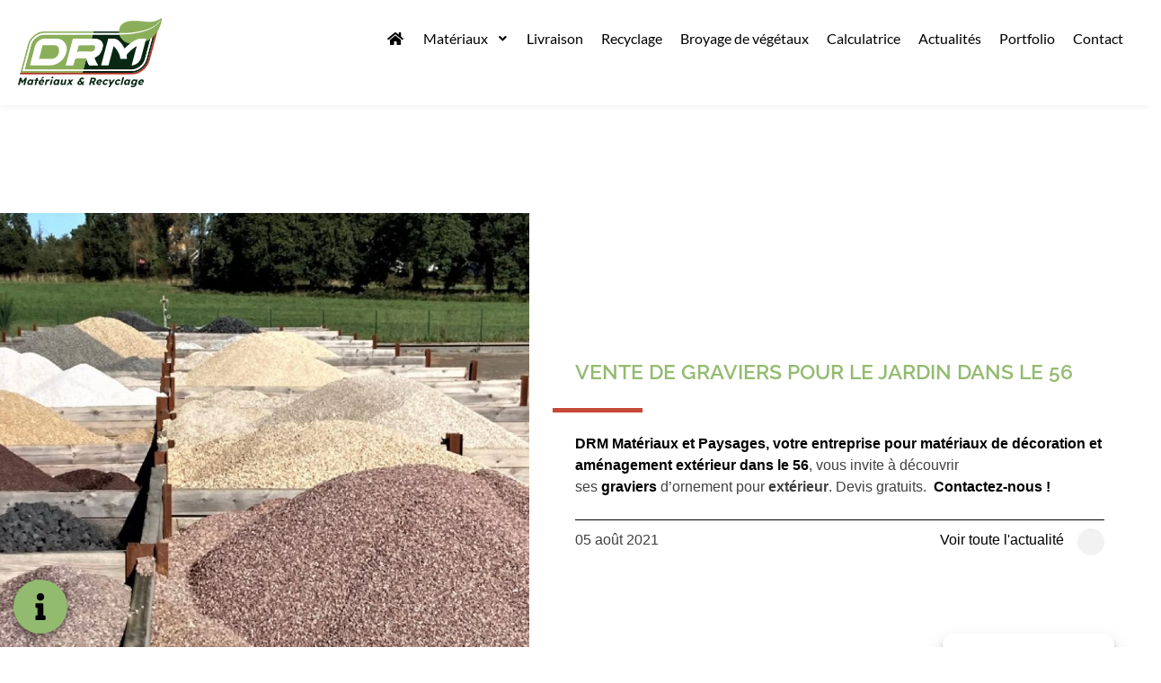

--- FILE ---
content_type: text/html; charset=UTF-8
request_url: https://www.drm-materiaux.com/paillages-vegetaux-a-vannes-7/
body_size: 63389
content:
<!doctype html>
<html lang="fr-FR">

<head><meta charset="UTF-8"><script>if(navigator.userAgent.match(/MSIE|Internet Explorer/i)||navigator.userAgent.match(/Trident\/7\..*?rv:11/i)){var href=document.location.href;if(!href.match(/[?&]nowprocket/)){if(href.indexOf("?")==-1){if(href.indexOf("#")==-1){document.location.href=href+"?nowprocket=1"}else{document.location.href=href.replace("#","?nowprocket=1#")}}else{if(href.indexOf("#")==-1){document.location.href=href+"&nowprocket=1"}else{document.location.href=href.replace("#","&nowprocket=1#")}}}}</script><script>(()=>{class RocketLazyLoadScripts{constructor(){this.v="2.0.4",this.userEvents=["keydown","keyup","mousedown","mouseup","mousemove","mouseover","mouseout","touchmove","touchstart","touchend","touchcancel","wheel","click","dblclick","input"],this.attributeEvents=["onblur","onclick","oncontextmenu","ondblclick","onfocus","onmousedown","onmouseenter","onmouseleave","onmousemove","onmouseout","onmouseover","onmouseup","onmousewheel","onscroll","onsubmit"]}async t(){this.i(),this.o(),/iP(ad|hone)/.test(navigator.userAgent)&&this.h(),this.u(),this.l(this),this.m(),this.k(this),this.p(this),this._(),await Promise.all([this.R(),this.L()]),this.lastBreath=Date.now(),this.S(this),this.P(),this.D(),this.O(),this.M(),await this.C(this.delayedScripts.normal),await this.C(this.delayedScripts.defer),await this.C(this.delayedScripts.async),await this.T(),await this.F(),await this.j(),await this.A(),window.dispatchEvent(new Event("rocket-allScriptsLoaded")),this.everythingLoaded=!0,this.lastTouchEnd&&await new Promise(t=>setTimeout(t,500-Date.now()+this.lastTouchEnd)),this.I(),this.H(),this.U(),this.W()}i(){this.CSPIssue=sessionStorage.getItem("rocketCSPIssue"),document.addEventListener("securitypolicyviolation",t=>{this.CSPIssue||"script-src-elem"!==t.violatedDirective||"data"!==t.blockedURI||(this.CSPIssue=!0,sessionStorage.setItem("rocketCSPIssue",!0))},{isRocket:!0})}o(){window.addEventListener("pageshow",t=>{this.persisted=t.persisted,this.realWindowLoadedFired=!0},{isRocket:!0}),window.addEventListener("pagehide",()=>{this.onFirstUserAction=null},{isRocket:!0})}h(){let t;function e(e){t=e}window.addEventListener("touchstart",e,{isRocket:!0}),window.addEventListener("touchend",function i(o){o.changedTouches[0]&&t.changedTouches[0]&&Math.abs(o.changedTouches[0].pageX-t.changedTouches[0].pageX)<10&&Math.abs(o.changedTouches[0].pageY-t.changedTouches[0].pageY)<10&&o.timeStamp-t.timeStamp<200&&(window.removeEventListener("touchstart",e,{isRocket:!0}),window.removeEventListener("touchend",i,{isRocket:!0}),"INPUT"===o.target.tagName&&"text"===o.target.type||(o.target.dispatchEvent(new TouchEvent("touchend",{target:o.target,bubbles:!0})),o.target.dispatchEvent(new MouseEvent("mouseover",{target:o.target,bubbles:!0})),o.target.dispatchEvent(new PointerEvent("click",{target:o.target,bubbles:!0,cancelable:!0,detail:1,clientX:o.changedTouches[0].clientX,clientY:o.changedTouches[0].clientY})),event.preventDefault()))},{isRocket:!0})}q(t){this.userActionTriggered||("mousemove"!==t.type||this.firstMousemoveIgnored?"keyup"===t.type||"mouseover"===t.type||"mouseout"===t.type||(this.userActionTriggered=!0,this.onFirstUserAction&&this.onFirstUserAction()):this.firstMousemoveIgnored=!0),"click"===t.type&&t.preventDefault(),t.stopPropagation(),t.stopImmediatePropagation(),"touchstart"===this.lastEvent&&"touchend"===t.type&&(this.lastTouchEnd=Date.now()),"click"===t.type&&(this.lastTouchEnd=0),this.lastEvent=t.type,t.composedPath&&t.composedPath()[0].getRootNode()instanceof ShadowRoot&&(t.rocketTarget=t.composedPath()[0]),this.savedUserEvents.push(t)}u(){this.savedUserEvents=[],this.userEventHandler=this.q.bind(this),this.userEvents.forEach(t=>window.addEventListener(t,this.userEventHandler,{passive:!1,isRocket:!0})),document.addEventListener("visibilitychange",this.userEventHandler,{isRocket:!0})}U(){this.userEvents.forEach(t=>window.removeEventListener(t,this.userEventHandler,{passive:!1,isRocket:!0})),document.removeEventListener("visibilitychange",this.userEventHandler,{isRocket:!0}),this.savedUserEvents.forEach(t=>{(t.rocketTarget||t.target).dispatchEvent(new window[t.constructor.name](t.type,t))})}m(){const t="return false",e=Array.from(this.attributeEvents,t=>"data-rocket-"+t),i="["+this.attributeEvents.join("],[")+"]",o="[data-rocket-"+this.attributeEvents.join("],[data-rocket-")+"]",s=(e,i,o)=>{o&&o!==t&&(e.setAttribute("data-rocket-"+i,o),e["rocket"+i]=new Function("event",o),e.setAttribute(i,t))};new MutationObserver(t=>{for(const n of t)"attributes"===n.type&&(n.attributeName.startsWith("data-rocket-")||this.everythingLoaded?n.attributeName.startsWith("data-rocket-")&&this.everythingLoaded&&this.N(n.target,n.attributeName.substring(12)):s(n.target,n.attributeName,n.target.getAttribute(n.attributeName))),"childList"===n.type&&n.addedNodes.forEach(t=>{if(t.nodeType===Node.ELEMENT_NODE)if(this.everythingLoaded)for(const i of[t,...t.querySelectorAll(o)])for(const t of i.getAttributeNames())e.includes(t)&&this.N(i,t.substring(12));else for(const e of[t,...t.querySelectorAll(i)])for(const t of e.getAttributeNames())this.attributeEvents.includes(t)&&s(e,t,e.getAttribute(t))})}).observe(document,{subtree:!0,childList:!0,attributeFilter:[...this.attributeEvents,...e]})}I(){this.attributeEvents.forEach(t=>{document.querySelectorAll("[data-rocket-"+t+"]").forEach(e=>{this.N(e,t)})})}N(t,e){const i=t.getAttribute("data-rocket-"+e);i&&(t.setAttribute(e,i),t.removeAttribute("data-rocket-"+e))}k(t){Object.defineProperty(HTMLElement.prototype,"onclick",{get(){return this.rocketonclick||null},set(e){this.rocketonclick=e,this.setAttribute(t.everythingLoaded?"onclick":"data-rocket-onclick","this.rocketonclick(event)")}})}S(t){function e(e,i){let o=e[i];e[i]=null,Object.defineProperty(e,i,{get:()=>o,set(s){t.everythingLoaded?o=s:e["rocket"+i]=o=s}})}e(document,"onreadystatechange"),e(window,"onload"),e(window,"onpageshow");try{Object.defineProperty(document,"readyState",{get:()=>t.rocketReadyState,set(e){t.rocketReadyState=e},configurable:!0}),document.readyState="loading"}catch(t){console.log("WPRocket DJE readyState conflict, bypassing")}}l(t){this.originalAddEventListener=EventTarget.prototype.addEventListener,this.originalRemoveEventListener=EventTarget.prototype.removeEventListener,this.savedEventListeners=[],EventTarget.prototype.addEventListener=function(e,i,o){o&&o.isRocket||!t.B(e,this)&&!t.userEvents.includes(e)||t.B(e,this)&&!t.userActionTriggered||e.startsWith("rocket-")||t.everythingLoaded?t.originalAddEventListener.call(this,e,i,o):(t.savedEventListeners.push({target:this,remove:!1,type:e,func:i,options:o}),"mouseenter"!==e&&"mouseleave"!==e||t.originalAddEventListener.call(this,e,t.savedUserEvents.push,o))},EventTarget.prototype.removeEventListener=function(e,i,o){o&&o.isRocket||!t.B(e,this)&&!t.userEvents.includes(e)||t.B(e,this)&&!t.userActionTriggered||e.startsWith("rocket-")||t.everythingLoaded?t.originalRemoveEventListener.call(this,e,i,o):t.savedEventListeners.push({target:this,remove:!0,type:e,func:i,options:o})}}J(t,e){this.savedEventListeners=this.savedEventListeners.filter(i=>{let o=i.type,s=i.target||window;return e!==o||t!==s||(this.B(o,s)&&(i.type="rocket-"+o),this.$(i),!1)})}H(){EventTarget.prototype.addEventListener=this.originalAddEventListener,EventTarget.prototype.removeEventListener=this.originalRemoveEventListener,this.savedEventListeners.forEach(t=>this.$(t))}$(t){t.remove?this.originalRemoveEventListener.call(t.target,t.type,t.func,t.options):this.originalAddEventListener.call(t.target,t.type,t.func,t.options)}p(t){let e;function i(e){return t.everythingLoaded?e:e.split(" ").map(t=>"load"===t||t.startsWith("load.")?"rocket-jquery-load":t).join(" ")}function o(o){function s(e){const s=o.fn[e];o.fn[e]=o.fn.init.prototype[e]=function(){return this[0]===window&&t.userActionTriggered&&("string"==typeof arguments[0]||arguments[0]instanceof String?arguments[0]=i(arguments[0]):"object"==typeof arguments[0]&&Object.keys(arguments[0]).forEach(t=>{const e=arguments[0][t];delete arguments[0][t],arguments[0][i(t)]=e})),s.apply(this,arguments),this}}if(o&&o.fn&&!t.allJQueries.includes(o)){const e={DOMContentLoaded:[],"rocket-DOMContentLoaded":[]};for(const t in e)document.addEventListener(t,()=>{e[t].forEach(t=>t())},{isRocket:!0});o.fn.ready=o.fn.init.prototype.ready=function(i){function s(){parseInt(o.fn.jquery)>2?setTimeout(()=>i.bind(document)(o)):i.bind(document)(o)}return"function"==typeof i&&(t.realDomReadyFired?!t.userActionTriggered||t.fauxDomReadyFired?s():e["rocket-DOMContentLoaded"].push(s):e.DOMContentLoaded.push(s)),o([])},s("on"),s("one"),s("off"),t.allJQueries.push(o)}e=o}t.allJQueries=[],o(window.jQuery),Object.defineProperty(window,"jQuery",{get:()=>e,set(t){o(t)}})}P(){const t=new Map;document.write=document.writeln=function(e){const i=document.currentScript,o=document.createRange(),s=i.parentElement;let n=t.get(i);void 0===n&&(n=i.nextSibling,t.set(i,n));const c=document.createDocumentFragment();o.setStart(c,0),c.appendChild(o.createContextualFragment(e)),s.insertBefore(c,n)}}async R(){return new Promise(t=>{this.userActionTriggered?t():this.onFirstUserAction=t})}async L(){return new Promise(t=>{document.addEventListener("DOMContentLoaded",()=>{this.realDomReadyFired=!0,t()},{isRocket:!0})})}async j(){return this.realWindowLoadedFired?Promise.resolve():new Promise(t=>{window.addEventListener("load",t,{isRocket:!0})})}M(){this.pendingScripts=[];this.scriptsMutationObserver=new MutationObserver(t=>{for(const e of t)e.addedNodes.forEach(t=>{"SCRIPT"!==t.tagName||t.noModule||t.isWPRocket||this.pendingScripts.push({script:t,promise:new Promise(e=>{const i=()=>{const i=this.pendingScripts.findIndex(e=>e.script===t);i>=0&&this.pendingScripts.splice(i,1),e()};t.addEventListener("load",i,{isRocket:!0}),t.addEventListener("error",i,{isRocket:!0}),setTimeout(i,1e3)})})})}),this.scriptsMutationObserver.observe(document,{childList:!0,subtree:!0})}async F(){await this.X(),this.pendingScripts.length?(await this.pendingScripts[0].promise,await this.F()):this.scriptsMutationObserver.disconnect()}D(){this.delayedScripts={normal:[],async:[],defer:[]},document.querySelectorAll("script[type$=rocketlazyloadscript]").forEach(t=>{t.hasAttribute("data-rocket-src")?t.hasAttribute("async")&&!1!==t.async?this.delayedScripts.async.push(t):t.hasAttribute("defer")&&!1!==t.defer||"module"===t.getAttribute("data-rocket-type")?this.delayedScripts.defer.push(t):this.delayedScripts.normal.push(t):this.delayedScripts.normal.push(t)})}async _(){await this.L();let t=[];document.querySelectorAll("script[type$=rocketlazyloadscript][data-rocket-src]").forEach(e=>{let i=e.getAttribute("data-rocket-src");if(i&&!i.startsWith("data:")){i.startsWith("//")&&(i=location.protocol+i);try{const o=new URL(i).origin;o!==location.origin&&t.push({src:o,crossOrigin:e.crossOrigin||"module"===e.getAttribute("data-rocket-type")})}catch(t){}}}),t=[...new Map(t.map(t=>[JSON.stringify(t),t])).values()],this.Y(t,"preconnect")}async G(t){if(await this.K(),!0!==t.noModule||!("noModule"in HTMLScriptElement.prototype))return new Promise(e=>{let i;function o(){(i||t).setAttribute("data-rocket-status","executed"),e()}try{if(navigator.userAgent.includes("Firefox/")||""===navigator.vendor||this.CSPIssue)i=document.createElement("script"),[...t.attributes].forEach(t=>{let e=t.nodeName;"type"!==e&&("data-rocket-type"===e&&(e="type"),"data-rocket-src"===e&&(e="src"),i.setAttribute(e,t.nodeValue))}),t.text&&(i.text=t.text),t.nonce&&(i.nonce=t.nonce),i.hasAttribute("src")?(i.addEventListener("load",o,{isRocket:!0}),i.addEventListener("error",()=>{i.setAttribute("data-rocket-status","failed-network"),e()},{isRocket:!0}),setTimeout(()=>{i.isConnected||e()},1)):(i.text=t.text,o()),i.isWPRocket=!0,t.parentNode.replaceChild(i,t);else{const i=t.getAttribute("data-rocket-type"),s=t.getAttribute("data-rocket-src");i?(t.type=i,t.removeAttribute("data-rocket-type")):t.removeAttribute("type"),t.addEventListener("load",o,{isRocket:!0}),t.addEventListener("error",i=>{this.CSPIssue&&i.target.src.startsWith("data:")?(console.log("WPRocket: CSP fallback activated"),t.removeAttribute("src"),this.G(t).then(e)):(t.setAttribute("data-rocket-status","failed-network"),e())},{isRocket:!0}),s?(t.fetchPriority="high",t.removeAttribute("data-rocket-src"),t.src=s):t.src="data:text/javascript;base64,"+window.btoa(unescape(encodeURIComponent(t.text)))}}catch(i){t.setAttribute("data-rocket-status","failed-transform"),e()}});t.setAttribute("data-rocket-status","skipped")}async C(t){const e=t.shift();return e?(e.isConnected&&await this.G(e),this.C(t)):Promise.resolve()}O(){this.Y([...this.delayedScripts.normal,...this.delayedScripts.defer,...this.delayedScripts.async],"preload")}Y(t,e){this.trash=this.trash||[];let i=!0;var o=document.createDocumentFragment();t.forEach(t=>{const s=t.getAttribute&&t.getAttribute("data-rocket-src")||t.src;if(s&&!s.startsWith("data:")){const n=document.createElement("link");n.href=s,n.rel=e,"preconnect"!==e&&(n.as="script",n.fetchPriority=i?"high":"low"),t.getAttribute&&"module"===t.getAttribute("data-rocket-type")&&(n.crossOrigin=!0),t.crossOrigin&&(n.crossOrigin=t.crossOrigin),t.integrity&&(n.integrity=t.integrity),t.nonce&&(n.nonce=t.nonce),o.appendChild(n),this.trash.push(n),i=!1}}),document.head.appendChild(o)}W(){this.trash.forEach(t=>t.remove())}async T(){try{document.readyState="interactive"}catch(t){}this.fauxDomReadyFired=!0;try{await this.K(),this.J(document,"readystatechange"),document.dispatchEvent(new Event("rocket-readystatechange")),await this.K(),document.rocketonreadystatechange&&document.rocketonreadystatechange(),await this.K(),this.J(document,"DOMContentLoaded"),document.dispatchEvent(new Event("rocket-DOMContentLoaded")),await this.K(),this.J(window,"DOMContentLoaded"),window.dispatchEvent(new Event("rocket-DOMContentLoaded"))}catch(t){console.error(t)}}async A(){try{document.readyState="complete"}catch(t){}try{await this.K(),this.J(document,"readystatechange"),document.dispatchEvent(new Event("rocket-readystatechange")),await this.K(),document.rocketonreadystatechange&&document.rocketonreadystatechange(),await this.K(),this.J(window,"load"),window.dispatchEvent(new Event("rocket-load")),await this.K(),window.rocketonload&&window.rocketonload(),await this.K(),this.allJQueries.forEach(t=>t(window).trigger("rocket-jquery-load")),await this.K(),this.J(window,"pageshow");const t=new Event("rocket-pageshow");t.persisted=this.persisted,window.dispatchEvent(t),await this.K(),window.rocketonpageshow&&window.rocketonpageshow({persisted:this.persisted})}catch(t){console.error(t)}}async K(){Date.now()-this.lastBreath>45&&(await this.X(),this.lastBreath=Date.now())}async X(){return document.hidden?new Promise(t=>setTimeout(t)):new Promise(t=>requestAnimationFrame(t))}B(t,e){return e===document&&"readystatechange"===t||(e===document&&"DOMContentLoaded"===t||(e===window&&"DOMContentLoaded"===t||(e===window&&"load"===t||e===window&&"pageshow"===t)))}static run(){(new RocketLazyLoadScripts).t()}}RocketLazyLoadScripts.run()})();</script>
	
			<meta name="viewport" content="width=device-width, initial-scale=1" >
	
	<link rel="profile" href="https://gmpg.org/xfn/11">

	<meta name='robots' content='index, follow, max-image-preview:large, max-snippet:-1, max-video-preview:-1' />
        <script type="rocketlazyloadscript">
        // Configuration ultra-compacte et sécurisée
        window.dataLayer = window.dataLayer || [];
        function gtag(){try{dataLayer.push(arguments)}catch(e){}}
        
        // Configuration par défaut immédiate
        gtag('consent', 'default', {
            ad_storage: 'denied',
            analytics_storage: 'denied',
            functionality_storage: 'denied',
            personalization_storage: 'denied',
            security_storage: 'granted',
            ad_user_data: 'denied',
            ad_personalization: 'denied',
            third_party_storage: 'denied',
            wait_for_update: 500
        });
        </script>
        
	<!-- This site is optimized with the Yoast SEO plugin v26.6 - https://yoast.com/wordpress/plugins/seo/ -->
	<title>Vente de graviers pour le jardin dans le 56 - DRM Matériaux et Recyclage</title>
<style id="wpr-usedcss">img:is([sizes=auto i],[sizes^="auto," i]){contain-intrinsic-size:3000px 1500px}:root{--bs-blue:#0d6efd;--bs-indigo:#6610f2;--bs-purple:#6f42c1;--bs-pink:#d63384;--bs-red:#dc3545;--bs-orange:#fd7e14;--bs-yellow:#ffc107;--bs-green:#198754;--bs-teal:#20c997;--bs-cyan:#0dcaf0;--bs-white:#fff;--bs-gray:#6c757d;--bs-gray-dark:#343a40;--bs-primary:#0d6efd;--bs-secondary:#6c757d;--bs-success:#198754;--bs-info:#0dcaf0;--bs-warning:#ffc107;--bs-danger:#dc3545;--bs-light:#f8f9fa;--bs-dark:#212529;--bs-font-sans-serif:system-ui,-apple-system,"Segoe UI",Roboto,"Helvetica Neue",Arial,"Noto Sans","Liberation Sans",sans-serif,"Apple Color Emoji","Segoe UI Emoji","Segoe UI Symbol","Noto Color Emoji";--bs-font-monospace:SFMono-Regular,Menlo,Monaco,Consolas,"Liberation Mono","Courier New",monospace;--bs-gradient:linear-gradient(180deg, rgba(255, 255, 255, .15), rgba(255, 255, 255, 0))}*,::after,::before{box-sizing:border-box}body{margin:0;font-family:var(--bs-font-sans-serif);font-size:1rem;font-weight:400;line-height:1.5;color:#212529;background-color:#fff;-webkit-text-size-adjust:100%;-webkit-tap-highlight-color:transparent}h1,h3{margin-top:0;margin-bottom:.5rem;font-weight:500;line-height:1.2}h1{font-size:calc(1.375rem + 1.5vw)}@media (min-width:1200px){h1{font-size:2.5rem}}h3{font-size:calc(1.3rem + .6vw)}@media (min-width:1200px){h3{font-size:1.75rem}}p{margin-top:0;margin-bottom:1rem}ul{padding-left:2rem}ul{margin-top:0;margin-bottom:1rem}ul ul{margin-bottom:0}a{color:#0d6efd;text-decoration:underline}a:hover{color:#0a58ca}a:not([href]):not([class]),a:not([href]):not([class]):hover{color:inherit;text-decoration:none}figure{margin:0 0 1rem}img,svg{vertical-align:middle}table{caption-side:bottom;border-collapse:collapse}caption{padding-top:.5rem;padding-bottom:.5rem;color:#6c757d;text-align:left}tbody,tr{border-color:inherit;border-style:solid;border-width:0}label{display:inline-block}button{border-radius:0}button:focus:not(:focus-visible){outline:0}button,input,optgroup,select,textarea{margin:0;font-family:inherit;font-size:inherit;line-height:inherit}[role=button]{cursor:pointer}select{word-wrap:normal}select:disabled{opacity:1}[type=button]:not(:disabled),[type=submit]:not(:disabled),button:not(:disabled){cursor:pointer}::-moz-focus-inner{padding:0;border-style:none}textarea{resize:vertical}fieldset{min-width:0;padding:0;margin:0;border:0}legend{float:left;width:100%;padding:0;margin-bottom:.5rem;font-size:calc(1.275rem + .3vw);line-height:inherit}legend+*{clear:left}::-webkit-datetime-edit-day-field,::-webkit-datetime-edit-fields-wrapper,::-webkit-datetime-edit-hour-field,::-webkit-datetime-edit-minute,::-webkit-datetime-edit-month-field,::-webkit-datetime-edit-text,::-webkit-datetime-edit-year-field{padding:0}::-webkit-inner-spin-button{height:auto}::-webkit-search-decoration{-webkit-appearance:none}::-webkit-color-swatch-wrapper{padding:0}::file-selector-button{font:inherit}::-webkit-file-upload-button{font:inherit;-webkit-appearance:button}iframe{border:0}summary{display:list-item;cursor:pointer}[hidden]{display:none!important}.container{width:100%;padding-right:var(--bs-gutter-x,.75rem);padding-left:var(--bs-gutter-x,.75rem);margin-right:auto;margin-left:auto}@media (min-width:576px){.container{max-width:540px}}@media (min-width:768px){.container{max-width:720px}}@media (min-width:992px){.container{max-width:960px}}@media (min-width:1200px){legend{font-size:1.5rem}.container{max-width:1140px}}@media (min-width:1400px){.container{max-width:1320px}}.row{--bs-gutter-x:1.5rem;--bs-gutter-y:0;display:flex;flex-wrap:wrap;margin-top:calc(var(--bs-gutter-y) * -1);margin-right:calc(var(--bs-gutter-x) * -.5);margin-left:calc(var(--bs-gutter-x) * -.5)}.row>*{flex-shrink:0;width:100%;max-width:100%;padding-right:calc(var(--bs-gutter-x) * .5);padding-left:calc(var(--bs-gutter-x) * .5);margin-top:var(--bs-gutter-y)}.col{flex:1 0 0%}@media (min-width:992px){.col-lg-12{flex:0 0 auto;width:100%}}.table{--bs-table-bg:transparent;--bs-table-accent-bg:transparent;--bs-table-striped-color:#212529;--bs-table-striped-bg:rgba(0, 0, 0, .05);--bs-table-active-color:#212529;--bs-table-active-bg:rgba(0, 0, 0, .1);--bs-table-hover-color:#212529;--bs-table-hover-bg:rgba(0, 0, 0, .075);width:100%;margin-bottom:1rem;color:#212529;vertical-align:top;border-color:#dee2e6}.table>:not(caption)>*>*{padding:.5rem;background-color:var(--bs-table-bg);border-bottom-width:1px;box-shadow:inset 0 0 0 9999px var(--bs-table-accent-bg)}.table>tbody{vertical-align:inherit}.table>:not(:last-child)>:last-child>*{border-bottom-color:currentColor}.form-control{display:block;width:100%;padding:.375rem .75rem;font-size:1rem;font-weight:400;line-height:1.5;color:#212529;background-color:#fff;background-clip:padding-box;border:1px solid #ced4da;-webkit-appearance:none;-moz-appearance:none;appearance:none;border-radius:.25rem;transition:border-color .15s ease-in-out,box-shadow .15s ease-in-out}.form-control[type=file]{overflow:hidden}.form-control[type=file]:not(:disabled):not([readonly]){cursor:pointer}.form-control:focus{color:#212529;background-color:#fff;border-color:#86b7fe;outline:0;box-shadow:0 0 0 .25rem rgba(13,110,253,.25)}.form-control::-webkit-date-and-time-value{height:1.5em}.form-control::-moz-placeholder{color:#6c757d;opacity:1}.form-control::placeholder{color:#6c757d;opacity:1}.form-control:disabled{background-color:#e9ecef;opacity:1}.form-control::file-selector-button{padding:.375rem .75rem;margin:-.375rem -.75rem;-webkit-margin-end:.75rem;margin-inline-end:.75rem;color:#212529;background-color:#e9ecef;pointer-events:none;border-color:inherit;border-style:solid;border-width:0;border-inline-end-width:1px;border-radius:0;transition:color .15s ease-in-out,background-color .15s ease-in-out,border-color .15s ease-in-out,box-shadow .15s ease-in-out}@media (prefers-reduced-motion:reduce){.form-control{transition:none}.form-control::file-selector-button{transition:none}}.form-control:hover:not(:disabled):not([readonly])::file-selector-button{background-color:#dde0e3}.form-control::-webkit-file-upload-button{padding:.375rem .75rem;margin:-.375rem -.75rem;-webkit-margin-end:.75rem;margin-inline-end:.75rem;color:#212529;background-color:#e9ecef;pointer-events:none;border-color:inherit;border-style:solid;border-width:0;border-inline-end-width:1px;border-radius:0;-webkit-transition:color .15s ease-in-out,background-color .15s ease-in-out,border-color .15s ease-in-out,box-shadow .15s ease-in-out;transition:color .15s ease-in-out,background-color .15s ease-in-out,border-color .15s ease-in-out,box-shadow .15s ease-in-out}@media (prefers-reduced-motion:reduce){.form-control::-webkit-file-upload-button{-webkit-transition:none;transition:none}}.form-control:hover:not(:disabled):not([readonly])::-webkit-file-upload-button{background-color:#dde0e3}textarea.form-control{min-height:calc(1.5em + (.75rem + 2px))}.fade{transition:opacity .15s linear}@media (prefers-reduced-motion:reduce){.fade{transition:none}}.fade:not(.show){opacity:0}.nav{display:flex;flex-wrap:wrap;padding-left:0;margin-bottom:0;list-style:none}.navbar{position:relative;display:flex;flex-wrap:wrap;align-items:center;justify-content:space-between;padding-top:.5rem;padding-bottom:.5rem}.navbar>.container{display:flex;flex-wrap:inherit;align-items:center;justify-content:space-between}.navbar-nav{display:flex;flex-direction:column;padding-left:0;margin-bottom:0;list-style:none}.navbar-collapse{flex-basis:100%;flex-grow:1;align-items:center}.breadcrumb{display:flex;flex-wrap:wrap;padding:0;margin-bottom:1rem;list-style:none}.progress{display:flex;height:1rem;overflow:hidden;font-size:.75rem;background-color:#e9ecef;border-radius:.25rem}.clearfix::after{display:block;clear:both;content:""}.d-inline{display:inline!important}.d-none{display:none!important}.border{border:1px solid #dee2e6!important}.visible{visibility:visible!important}@media (min-width:576px){.d-sm-inline{display:inline!important}.d-sm-none{display:none!important}}@media (min-width:992px){.d-lg-inline{display:inline!important}.d-lg-none{display:none!important}}:root{--body-font:"Rubik",sans-serif;--heading-font:"Rajdhani",sans-serif;--body-font-size:16px;--line-height30:1.7;--yellow:#feb60a;--red:#ff0062;--blue:#00dbf9;--violet:#da00f7}body,html{height:100%}h1,h3{color:var(--heading-color);font-weight:600;font-family:var(--heading-font)}a{color:inherit;text-decoration:none;-webkit-transition:.4s;transition:.4s}a,a:active,a:focus,a:hover{text-decoration:none;outline:0;color:inherit}a:hover{color:var(--main-color)}a i{padding:0 2px}img{max-width:100%}button:active,button:focus,button:hover{outline:0}input[type=button]:focus,input[type=number]:focus,input[type=submit]:focus,input[type=text]:focus,input[type=url]:focus,select:focus,textarea:focus{outline:0;-webkit-box-shadow:none;box-shadow:none;border:1px solid #ddd}.screen-reader-text{border:0;clip:rect(1px,1px,1px,1px);-webkit-clip-path:inset(50%);clip-path:inset(50%);height:1px;margin:-1px;overflow:hidden;padding:0;position:absolute!important;width:1px;word-wrap:normal!important}.screen-reader-text:focus{background-color:#f1f1f1;border-radius:3px;-webkit-box-shadow:0 0 2px 2px rgba(0,0,0,.6);box-shadow:0 0 2px 2px rgba(0,0,0,.6);clip:auto!important;-webkit-clip-path:none;clip-path:none;color:#21759b;display:block;font-size:15px;font-size:.875rem;font-weight:700;height:auto;left:5px;line-height:normal;padding:15px 23px 14px;text-decoration:none;top:5px;width:auto;z-index:100000}#content[tabindex="-1"]:focus{outline:0}.site-content:after,.site-content:before,.site-header:after,.site-header:before{content:"";display:table;table-layout:fixed}.site-content:after,.site-header:after{clear:both}ul{padding-left:26px}@media (min-width:1400px){.container{max-width:1170px}}.back-to-top{position:fixed;right:30px;bottom:30px;width:44px;height:44px;color:#fff;background-color:var(--main-color);text-align:center;line-height:44px;z-index:99;font-size:25px;cursor:pointer;-webkit-box-shadow:0 0 5px rgba(0,0,0,.1);box-shadow:0 0 5px rgba(0,0,0,.1);display:none;-webkit-animation:4s ease-in-out infinite backto-top-bounce;animation:4s ease-in-out infinite backto-top-bounce}@-webkit-keyframes backto-top-bounce{0%{-webkit-transform:translateY(-4px);transform:translateY(-5px)}50%{-webkit-transform:translateY(8px);transform:translateY(10px)}100%{-webkit-transform:translateY(-4px);transform:translateY(-5px)}}@keyframes backto-top-bounce{0%{-webkit-transform:translateY(-4px);transform:translateY(-5px)}50%{-webkit-transform:translateY(8px);transform:translateY(10px)}100%{-webkit-transform:translateY(-4px);transform:translateY(-5px)}}.pd-top-120{padding-top:120px}.pd-bottom-120{padding-bottom:120px}.navbar-area{position:absolute;width:100%;z-index:99;padding:0}.navbar-nav{opacity:0;margin-right:-30px;visibility:hidden;-webkit-transition:.4s;transition:all .4s ease 0s}.sticky-active{-webkit-animation:.3s ease-in-out fadeInDown;animation:.3s ease-in-out fadeInDown;left:0;position:fixed;top:0;width:100%;z-index:999;-webkit-box-shadow:0 10px 20px 0 rgba(46,56,220,.05);box-shadow:0 10px 20px 0 rgba(46,56,220,.05);border-bottom:0;background:#fff}.menu-open{opacity:1;margin-right:0;visibility:visible}.sidebar-menu{width:0;position:fixed;right:0;top:0;height:100vh;background-color:#fff;z-index:999;overflow-y:auto;-webkit-transition:.5s;transition:.5s;opacity:0;visibility:hidden}.sidebar-menu .sidebar-inner{position:relative;top:150px;opacity:0;visibility:hidden;-webkit-transition:.3s;transition:.3s;padding:90px 40px 50px}.sidebar-menu .sidebar-inner p{margin-bottom:28px}.sidebar-menu.active{width:360px;opacity:1;visibility:visible}.sidebar-menu.active .sidebar-inner{top:0;opacity:1;visibility:visible;-webkit-transition:.7s ease-out .8s;transition:all .7s ease-out .8s}.sopen{display:block!important}@media only screen and (max-width:991px){.navbar-area{background:#fff}.navbar-area .logo{padding-top:0!important}.widget ul{text-align:left}.navbar-collapse{background:#fff;margin-top:0;width:100%}.navbar-area{padding-bottom:0}}@media only screen and (max-width:767px){.navbar-area .logo{padding-top:0!important}}@media only screen and (max-width:575px){.navbar-area .logo{padding-top:10px}}.td-search-popup.active .search-form{visibility:visible;opacity:1;width:40%;z-index:9999}.td-search-popup .search-form{width:35%;position:absolute;position:fixed;top:50%;left:50%;-webkit-transition:.4s;transition:all .4s ease;visibility:hidden;opacity:0;-webkit-transform:translate(-50%,-50%);transform:translate(-50%,-50%);z-index:999}.td-search-popup .search-form .form-group .form-control{border:none;border-top-right-radius:6px;border-bottom-right-radius:6px;height:54px;padding:0 75px 0 25px;background:#f7f9fb}.td-search-popup .search-form .form-group .form-control:active,.td-search-popup .search-form .form-group .form-control:focus,.td-search-popup .search-form .form-group .form-control:hover{outline:0;-webkit-box-shadow:none;box-shadow:none}.td-search-popup .search-form .submit-btn{position:absolute;right:0;top:0;width:60px;height:54px;border:0;border-top-right-radius:5px;border-bottom-right-radius:5px;color:#fff;-webkit-transition:.4s;transition:all .4s ease;padding:0;text-align:center;cursor:pointer;background:var(--main-color)}.td-search-popup .search-form .submit-btn:active,.td-search-popup .search-form .submit-btn:focus,.td-search-popup .search-form .submit-btn:hover{outline:0;-webkit-box-shadow:none;box-shadow:none}.body-overlay{position:fixed;width:100%;height:100%;display:block;background:rgba(0,0,0,.95);z-index:999;content:"";left:0;top:0;visibility:hidden;opacity:0;-webkit-transition:.4s;transition:all .4s ease;cursor:url([data-uri]),progress}.body-overlay.active{visibility:visible;opacity:.97}.testimonial-nav-slider .slick-slide{width:60px!important;height:60px!important}.testimonial-nav-slider .slick-active{opacity:.4}.testimonial-nav-slider .slick-active~.slick-active{opacity:1}.testimonial-nav-slider .slick-active~.slick-active .thumb img{-webkit-transform:scale(1);transform:scale(1)}.testimonial-nav-slider .slick-active~.slick-active~.slick-active{opacity:.4}.testimonial-nav-slider .slick-active~.slick-active~.slick-active .thumb img{-webkit-transform:scale(.7);transform:scale(.7)}.testimonial-nav-slider .slick-dots,.testimonial-nav-slider .slick-next,.testimonial-nav-slider .slick-prev{display:none!important}.progress-item{margin-bottom:20px}.red{background-color:var(--red);animation-delay:.1s}.containerstyle2{height:15px;width:105px;display:flex;position:relative}.containerstyle2 .circle{width:15px;height:15px;border-radius:50%;background-color:#fff;animation:.5s linear infinite move;margin-right:30px}:is(.containerstyle2 .circle):first-child{position:absolute;top:0;left:0;animation:.5s linear infinite grow}:is(.containerstyle2 .circle):last-child{position:absolute;top:0;right:0;margin-right:0;animation:.5s linear infinite reverse grow}@keyframes grow{from{transform:scale(0,0);opacity:0}to{transform:scale(1,1);opacity:1}}@keyframes move{from{transform:translateX(0)}to{transform:translateX(45px)}}@media all and (min-width:1600px){.back-to-top{right:70px;bottom:50px}}@media all and (max-width:991px){.navbar-area.default{padding:12px 0}.navbar{padding:0}.navbar-area:after{display:none}}@media all and (max-width:575px){.back-to-top{right:15px;bottom:20px}.td-search-popup.active .search-form{width:90%}}img.emoji{display:inline!important;border:none!important;box-shadow:none!important;height:1em!important;width:1em!important;margin:0 .07em!important;vertical-align:-.1em!important;background:0 0!important;padding:0!important}:where(.wp-block-button__link){border-radius:9999px;box-shadow:none;padding:calc(.667em + 2px) calc(1.333em + 2px);text-decoration:none}:root :where(.wp-block-button .wp-block-button__link.is-style-outline),:root :where(.wp-block-button.is-style-outline>.wp-block-button__link){border:2px solid;padding:.667em 1.333em}:root :where(.wp-block-button .wp-block-button__link.is-style-outline:not(.has-text-color)),:root :where(.wp-block-button.is-style-outline>.wp-block-button__link:not(.has-text-color)){color:currentColor}:root :where(.wp-block-button .wp-block-button__link.is-style-outline:not(.has-background)),:root :where(.wp-block-button.is-style-outline>.wp-block-button__link:not(.has-background)){background-color:initial;background-image:none}:where(.wp-block-calendar table:not(.has-background) th){background:#ddd}:where(.wp-block-columns){margin-bottom:1.75em}:where(.wp-block-columns.has-background){padding:1.25em 2.375em}:where(.wp-block-post-comments input[type=submit]){border:none}:where(.wp-block-cover-image:not(.has-text-color)),:where(.wp-block-cover:not(.has-text-color)){color:#fff}:where(.wp-block-cover-image.is-light:not(.has-text-color)),:where(.wp-block-cover.is-light:not(.has-text-color)){color:#000}:root :where(.wp-block-cover h1:not(.has-text-color)),:root :where(.wp-block-cover h2:not(.has-text-color)),:root :where(.wp-block-cover h3:not(.has-text-color)),:root :where(.wp-block-cover h4:not(.has-text-color)),:root :where(.wp-block-cover h5:not(.has-text-color)),:root :where(.wp-block-cover h6:not(.has-text-color)),:root :where(.wp-block-cover p:not(.has-text-color)){color:inherit}:where(.wp-block-file){margin-bottom:1.5em}:where(.wp-block-file__button){border-radius:2em;display:inline-block;padding:.5em 1em}:where(.wp-block-file__button):is(a):active,:where(.wp-block-file__button):is(a):focus,:where(.wp-block-file__button):is(a):hover,:where(.wp-block-file__button):is(a):visited{box-shadow:none;color:#fff;opacity:.85;text-decoration:none}:where(.wp-block-group.wp-block-group-is-layout-constrained){position:relative}:root :where(.wp-block-image.is-style-rounded img,.wp-block-image .is-style-rounded img){border-radius:9999px}:where(.wp-block-latest-comments:not([style*=line-height] .wp-block-latest-comments__comment)){line-height:1.1}:where(.wp-block-latest-comments:not([style*=line-height] .wp-block-latest-comments__comment-excerpt p)){line-height:1.8}:root :where(.wp-block-latest-posts.is-grid){padding:0}:root :where(.wp-block-latest-posts.wp-block-latest-posts__list){padding-left:0}ul{box-sizing:border-box}:root :where(.wp-block-list.has-background){padding:1.25em 2.375em}:where(.wp-block-navigation.has-background .wp-block-navigation-item a:not(.wp-element-button)),:where(.wp-block-navigation.has-background .wp-block-navigation-submenu a:not(.wp-element-button)){padding:.5em 1em}:where(.wp-block-navigation .wp-block-navigation__submenu-container .wp-block-navigation-item a:not(.wp-element-button)),:where(.wp-block-navigation .wp-block-navigation__submenu-container .wp-block-navigation-submenu a:not(.wp-element-button)),:where(.wp-block-navigation .wp-block-navigation__submenu-container .wp-block-navigation-submenu button.wp-block-navigation-item__content),:where(.wp-block-navigation .wp-block-navigation__submenu-container .wp-block-pages-list__item button.wp-block-navigation-item__content){padding:.5em 1em}:root :where(p.has-background){padding:1.25em 2.375em}:where(p.has-text-color:not(.has-link-color)) a{color:inherit}:where(.wp-block-post-comments-form) input:not([type=submit]),:where(.wp-block-post-comments-form) textarea{border:1px solid #949494;font-family:inherit;font-size:1em}:where(.wp-block-post-comments-form) input:where(:not([type=submit]):not([type=checkbox])),:where(.wp-block-post-comments-form) textarea{padding:calc(.667em + 2px)}:where(.wp-block-post-excerpt){box-sizing:border-box;margin-bottom:var(--wp--style--block-gap);margin-top:var(--wp--style--block-gap)}:where(.wp-block-preformatted.has-background){padding:1.25em 2.375em}:where(.wp-block-search__button){border:1px solid #ccc;padding:6px 10px}:where(.wp-block-search__input){font-family:inherit;font-size:inherit;font-style:inherit;font-weight:inherit;letter-spacing:inherit;line-height:inherit;text-transform:inherit}:where(.wp-block-search__button-inside .wp-block-search__inside-wrapper){border:1px solid #949494;box-sizing:border-box;padding:4px}:where(.wp-block-search__button-inside .wp-block-search__inside-wrapper) .wp-block-search__input{border:none;border-radius:0;padding:0 4px}:where(.wp-block-search__button-inside .wp-block-search__inside-wrapper) .wp-block-search__input:focus{outline:0}:where(.wp-block-search__button-inside .wp-block-search__inside-wrapper) :where(.wp-block-search__button){padding:4px 8px}:root :where(.wp-block-separator.is-style-dots){height:auto;line-height:1;text-align:center}:root :where(.wp-block-separator.is-style-dots):before{color:currentColor;content:"···";font-family:serif;font-size:1.5em;letter-spacing:2em;padding-left:2em}:root :where(.wp-block-site-logo.is-style-rounded){border-radius:9999px}:where(.wp-block-social-links:not(.is-style-logos-only)) .wp-social-link{background-color:#f0f0f0;color:#444}:where(.wp-block-social-links:not(.is-style-logos-only)) .wp-social-link-amazon{background-color:#f90;color:#fff}:where(.wp-block-social-links:not(.is-style-logos-only)) .wp-social-link-bandcamp{background-color:#1ea0c3;color:#fff}:where(.wp-block-social-links:not(.is-style-logos-only)) .wp-social-link-behance{background-color:#0757fe;color:#fff}:where(.wp-block-social-links:not(.is-style-logos-only)) .wp-social-link-bluesky{background-color:#0a7aff;color:#fff}:where(.wp-block-social-links:not(.is-style-logos-only)) .wp-social-link-codepen{background-color:#1e1f26;color:#fff}:where(.wp-block-social-links:not(.is-style-logos-only)) .wp-social-link-deviantart{background-color:#02e49b;color:#fff}:where(.wp-block-social-links:not(.is-style-logos-only)) .wp-social-link-discord{background-color:#5865f2;color:#fff}:where(.wp-block-social-links:not(.is-style-logos-only)) .wp-social-link-dribbble{background-color:#e94c89;color:#fff}:where(.wp-block-social-links:not(.is-style-logos-only)) .wp-social-link-dropbox{background-color:#4280ff;color:#fff}:where(.wp-block-social-links:not(.is-style-logos-only)) .wp-social-link-etsy{background-color:#f45800;color:#fff}:where(.wp-block-social-links:not(.is-style-logos-only)) .wp-social-link-facebook{background-color:#0866ff;color:#fff}:where(.wp-block-social-links:not(.is-style-logos-only)) .wp-social-link-fivehundredpx{background-color:#000;color:#fff}:where(.wp-block-social-links:not(.is-style-logos-only)) .wp-social-link-flickr{background-color:#0461dd;color:#fff}:where(.wp-block-social-links:not(.is-style-logos-only)) .wp-social-link-foursquare{background-color:#e65678;color:#fff}:where(.wp-block-social-links:not(.is-style-logos-only)) .wp-social-link-github{background-color:#24292d;color:#fff}:where(.wp-block-social-links:not(.is-style-logos-only)) .wp-social-link-goodreads{background-color:#eceadd;color:#382110}:where(.wp-block-social-links:not(.is-style-logos-only)) .wp-social-link-google{background-color:#ea4434;color:#fff}:where(.wp-block-social-links:not(.is-style-logos-only)) .wp-social-link-gravatar{background-color:#1d4fc4;color:#fff}:where(.wp-block-social-links:not(.is-style-logos-only)) .wp-social-link-instagram{background-color:#f00075;color:#fff}:where(.wp-block-social-links:not(.is-style-logos-only)) .wp-social-link-lastfm{background-color:#e21b24;color:#fff}:where(.wp-block-social-links:not(.is-style-logos-only)) .wp-social-link-linkedin{background-color:#0d66c2;color:#fff}:where(.wp-block-social-links:not(.is-style-logos-only)) .wp-social-link-mastodon{background-color:#3288d4;color:#fff}:where(.wp-block-social-links:not(.is-style-logos-only)) .wp-social-link-medium{background-color:#000;color:#fff}:where(.wp-block-social-links:not(.is-style-logos-only)) .wp-social-link-meetup{background-color:#f6405f;color:#fff}:where(.wp-block-social-links:not(.is-style-logos-only)) .wp-social-link-patreon{background-color:#000;color:#fff}:where(.wp-block-social-links:not(.is-style-logos-only)) .wp-social-link-pinterest{background-color:#e60122;color:#fff}:where(.wp-block-social-links:not(.is-style-logos-only)) .wp-social-link-pocket{background-color:#ef4155;color:#fff}:where(.wp-block-social-links:not(.is-style-logos-only)) .wp-social-link-reddit{background-color:#ff4500;color:#fff}:where(.wp-block-social-links:not(.is-style-logos-only)) .wp-social-link-skype{background-color:#0478d7;color:#fff}:where(.wp-block-social-links:not(.is-style-logos-only)) .wp-social-link-snapchat{background-color:#fefc00;color:#fff;stroke:#000}:where(.wp-block-social-links:not(.is-style-logos-only)) .wp-social-link-soundcloud{background-color:#ff5600;color:#fff}:where(.wp-block-social-links:not(.is-style-logos-only)) .wp-social-link-spotify{background-color:#1bd760;color:#fff}:where(.wp-block-social-links:not(.is-style-logos-only)) .wp-social-link-telegram{background-color:#2aabee;color:#fff}:where(.wp-block-social-links:not(.is-style-logos-only)) .wp-social-link-threads{background-color:#000;color:#fff}:where(.wp-block-social-links:not(.is-style-logos-only)) .wp-social-link-tiktok{background-color:#000;color:#fff}:where(.wp-block-social-links:not(.is-style-logos-only)) .wp-social-link-tumblr{background-color:#011835;color:#fff}:where(.wp-block-social-links:not(.is-style-logos-only)) .wp-social-link-twitch{background-color:#6440a4;color:#fff}:where(.wp-block-social-links:not(.is-style-logos-only)) .wp-social-link-twitter{background-color:#1da1f2;color:#fff}:where(.wp-block-social-links:not(.is-style-logos-only)) .wp-social-link-vimeo{background-color:#1eb7ea;color:#fff}:where(.wp-block-social-links:not(.is-style-logos-only)) .wp-social-link-vk{background-color:#4680c2;color:#fff}:where(.wp-block-social-links:not(.is-style-logos-only)) .wp-social-link-wordpress{background-color:#3499cd;color:#fff}:where(.wp-block-social-links:not(.is-style-logos-only)) .wp-social-link-whatsapp{background-color:#25d366;color:#fff}:where(.wp-block-social-links:not(.is-style-logos-only)) .wp-social-link-x{background-color:#000;color:#fff}:where(.wp-block-social-links:not(.is-style-logos-only)) .wp-social-link-yelp{background-color:#d32422;color:#fff}:where(.wp-block-social-links:not(.is-style-logos-only)) .wp-social-link-youtube{background-color:red;color:#fff}:where(.wp-block-social-links.is-style-logos-only) .wp-social-link{background:0 0}:where(.wp-block-social-links.is-style-logos-only) .wp-social-link svg{height:1.25em;width:1.25em}:where(.wp-block-social-links.is-style-logos-only) .wp-social-link-amazon{color:#f90}:where(.wp-block-social-links.is-style-logos-only) .wp-social-link-bandcamp{color:#1ea0c3}:where(.wp-block-social-links.is-style-logos-only) .wp-social-link-behance{color:#0757fe}:where(.wp-block-social-links.is-style-logos-only) .wp-social-link-bluesky{color:#0a7aff}:where(.wp-block-social-links.is-style-logos-only) .wp-social-link-codepen{color:#1e1f26}:where(.wp-block-social-links.is-style-logos-only) .wp-social-link-deviantart{color:#02e49b}:where(.wp-block-social-links.is-style-logos-only) .wp-social-link-discord{color:#5865f2}:where(.wp-block-social-links.is-style-logos-only) .wp-social-link-dribbble{color:#e94c89}:where(.wp-block-social-links.is-style-logos-only) .wp-social-link-dropbox{color:#4280ff}:where(.wp-block-social-links.is-style-logos-only) .wp-social-link-etsy{color:#f45800}:where(.wp-block-social-links.is-style-logos-only) .wp-social-link-facebook{color:#0866ff}:where(.wp-block-social-links.is-style-logos-only) .wp-social-link-fivehundredpx{color:#000}:where(.wp-block-social-links.is-style-logos-only) .wp-social-link-flickr{color:#0461dd}:where(.wp-block-social-links.is-style-logos-only) .wp-social-link-foursquare{color:#e65678}:where(.wp-block-social-links.is-style-logos-only) .wp-social-link-github{color:#24292d}:where(.wp-block-social-links.is-style-logos-only) .wp-social-link-goodreads{color:#382110}:where(.wp-block-social-links.is-style-logos-only) .wp-social-link-google{color:#ea4434}:where(.wp-block-social-links.is-style-logos-only) .wp-social-link-gravatar{color:#1d4fc4}:where(.wp-block-social-links.is-style-logos-only) .wp-social-link-instagram{color:#f00075}:where(.wp-block-social-links.is-style-logos-only) .wp-social-link-lastfm{color:#e21b24}:where(.wp-block-social-links.is-style-logos-only) .wp-social-link-linkedin{color:#0d66c2}:where(.wp-block-social-links.is-style-logos-only) .wp-social-link-mastodon{color:#3288d4}:where(.wp-block-social-links.is-style-logos-only) .wp-social-link-medium{color:#000}:where(.wp-block-social-links.is-style-logos-only) .wp-social-link-meetup{color:#f6405f}:where(.wp-block-social-links.is-style-logos-only) .wp-social-link-patreon{color:#000}:where(.wp-block-social-links.is-style-logos-only) .wp-social-link-pinterest{color:#e60122}:where(.wp-block-social-links.is-style-logos-only) .wp-social-link-pocket{color:#ef4155}:where(.wp-block-social-links.is-style-logos-only) .wp-social-link-reddit{color:#ff4500}:where(.wp-block-social-links.is-style-logos-only) .wp-social-link-skype{color:#0478d7}:where(.wp-block-social-links.is-style-logos-only) .wp-social-link-snapchat{color:#fff;stroke:#000}:where(.wp-block-social-links.is-style-logos-only) .wp-social-link-soundcloud{color:#ff5600}:where(.wp-block-social-links.is-style-logos-only) .wp-social-link-spotify{color:#1bd760}:where(.wp-block-social-links.is-style-logos-only) .wp-social-link-telegram{color:#2aabee}:where(.wp-block-social-links.is-style-logos-only) .wp-social-link-threads{color:#000}:where(.wp-block-social-links.is-style-logos-only) .wp-social-link-tiktok{color:#000}:where(.wp-block-social-links.is-style-logos-only) .wp-social-link-tumblr{color:#011835}:where(.wp-block-social-links.is-style-logos-only) .wp-social-link-twitch{color:#6440a4}:where(.wp-block-social-links.is-style-logos-only) .wp-social-link-twitter{color:#1da1f2}:where(.wp-block-social-links.is-style-logos-only) .wp-social-link-vimeo{color:#1eb7ea}:where(.wp-block-social-links.is-style-logos-only) .wp-social-link-vk{color:#4680c2}:where(.wp-block-social-links.is-style-logos-only) .wp-social-link-whatsapp{color:#25d366}:where(.wp-block-social-links.is-style-logos-only) .wp-social-link-wordpress{color:#3499cd}:where(.wp-block-social-links.is-style-logos-only) .wp-social-link-x{color:#000}:where(.wp-block-social-links.is-style-logos-only) .wp-social-link-yelp{color:#d32422}:where(.wp-block-social-links.is-style-logos-only) .wp-social-link-youtube{color:red}:root :where(.wp-block-social-links .wp-social-link a){padding:.25em}:root :where(.wp-block-social-links.is-style-logos-only .wp-social-link a){padding:0}:root :where(.wp-block-social-links.is-style-pill-shape .wp-social-link a){padding-left:.6666666667em;padding-right:.6666666667em}:root :where(.wp-block-tag-cloud.is-style-outline){display:flex;flex-wrap:wrap;gap:1ch}:root :where(.wp-block-tag-cloud.is-style-outline a){border:1px solid;font-size:unset!important;margin-right:0;padding:1ch 2ch;text-decoration:none!important}:root :where(.wp-block-table-of-contents){box-sizing:border-box}:where(.wp-block-term-description){box-sizing:border-box;margin-bottom:var(--wp--style--block-gap);margin-top:var(--wp--style--block-gap)}:where(pre.wp-block-verse){font-family:inherit}:root{--wp--preset--font-size--normal:16px;--wp--preset--font-size--huge:42px}.screen-reader-text{border:0;clip-path:inset(50%);height:1px;margin:-1px;overflow:hidden;padding:0;position:absolute;width:1px;word-wrap:normal!important}.screen-reader-text:focus{background-color:#ddd;clip-path:none;color:#444;display:block;font-size:1em;height:auto;left:5px;line-height:normal;padding:15px 23px 14px;text-decoration:none;top:5px;width:auto;z-index:100000}html :where(.has-border-color){border-style:solid}html :where([style*=border-top-color]){border-top-style:solid}html :where([style*=border-right-color]){border-right-style:solid}html :where([style*=border-bottom-color]){border-bottom-style:solid}html :where([style*=border-left-color]){border-left-style:solid}html :where([style*=border-width]){border-style:solid}html :where([style*=border-top-width]){border-top-style:solid}html :where([style*=border-right-width]){border-right-style:solid}html :where([style*=border-bottom-width]){border-bottom-style:solid}html :where([style*=border-left-width]){border-left-style:solid}html :where(img[class*=wp-image-]){height:auto;max-width:100%}:where(figure){margin:0 0 1em}html :where(.is-position-sticky){--wp-admin--admin-bar--position-offset:var(--wp-admin--admin-bar--height,0px)}@media screen and (max-width:600px){html :where(.is-position-sticky){--wp-admin--admin-bar--position-offset:0px}}:root{--wp--preset--aspect-ratio--square:1;--wp--preset--aspect-ratio--4-3:4/3;--wp--preset--aspect-ratio--3-4:3/4;--wp--preset--aspect-ratio--3-2:3/2;--wp--preset--aspect-ratio--2-3:2/3;--wp--preset--aspect-ratio--16-9:16/9;--wp--preset--aspect-ratio--9-16:9/16;--wp--preset--color--black:#000000;--wp--preset--color--cyan-bluish-gray:#abb8c3;--wp--preset--color--white:#ffffff;--wp--preset--color--pale-pink:#f78da7;--wp--preset--color--vivid-red:#cf2e2e;--wp--preset--color--luminous-vivid-orange:#ff6900;--wp--preset--color--luminous-vivid-amber:#fcb900;--wp--preset--color--light-green-cyan:#7bdcb5;--wp--preset--color--vivid-green-cyan:#00d084;--wp--preset--color--pale-cyan-blue:#8ed1fc;--wp--preset--color--vivid-cyan-blue:#0693e3;--wp--preset--color--vivid-purple:#9b51e0;--wp--preset--gradient--vivid-cyan-blue-to-vivid-purple:linear-gradient(135deg,rgba(6, 147, 227, 1) 0%,rgb(155, 81, 224) 100%);--wp--preset--gradient--light-green-cyan-to-vivid-green-cyan:linear-gradient(135deg,rgb(122, 220, 180) 0%,rgb(0, 208, 130) 100%);--wp--preset--gradient--luminous-vivid-amber-to-luminous-vivid-orange:linear-gradient(135deg,rgba(252, 185, 0, 1) 0%,rgba(255, 105, 0, 1) 100%);--wp--preset--gradient--luminous-vivid-orange-to-vivid-red:linear-gradient(135deg,rgba(255, 105, 0, 1) 0%,rgb(207, 46, 46) 100%);--wp--preset--gradient--very-light-gray-to-cyan-bluish-gray:linear-gradient(135deg,rgb(238, 238, 238) 0%,rgb(169, 184, 195) 100%);--wp--preset--gradient--cool-to-warm-spectrum:linear-gradient(135deg,rgb(74, 234, 220) 0%,rgb(151, 120, 209) 20%,rgb(207, 42, 186) 40%,rgb(238, 44, 130) 60%,rgb(251, 105, 98) 80%,rgb(254, 248, 76) 100%);--wp--preset--gradient--blush-light-purple:linear-gradient(135deg,rgb(255, 206, 236) 0%,rgb(152, 150, 240) 100%);--wp--preset--gradient--blush-bordeaux:linear-gradient(135deg,rgb(254, 205, 165) 0%,rgb(254, 45, 45) 50%,rgb(107, 0, 62) 100%);--wp--preset--gradient--luminous-dusk:linear-gradient(135deg,rgb(255, 203, 112) 0%,rgb(199, 81, 192) 50%,rgb(65, 88, 208) 100%);--wp--preset--gradient--pale-ocean:linear-gradient(135deg,rgb(255, 245, 203) 0%,rgb(182, 227, 212) 50%,rgb(51, 167, 181) 100%);--wp--preset--gradient--electric-grass:linear-gradient(135deg,rgb(202, 248, 128) 0%,rgb(113, 206, 126) 100%);--wp--preset--gradient--midnight:linear-gradient(135deg,rgb(2, 3, 129) 0%,rgb(40, 116, 252) 100%);--wp--preset--font-size--small:13px;--wp--preset--font-size--medium:20px;--wp--preset--font-size--large:36px;--wp--preset--font-size--x-large:42px;--wp--preset--spacing--20:0.44rem;--wp--preset--spacing--30:0.67rem;--wp--preset--spacing--40:1rem;--wp--preset--spacing--50:1.5rem;--wp--preset--spacing--60:2.25rem;--wp--preset--spacing--70:3.38rem;--wp--preset--spacing--80:5.06rem;--wp--preset--shadow--natural:6px 6px 9px rgba(0, 0, 0, .2);--wp--preset--shadow--deep:12px 12px 50px rgba(0, 0, 0, .4);--wp--preset--shadow--sharp:6px 6px 0px rgba(0, 0, 0, .2);--wp--preset--shadow--outlined:6px 6px 0px -3px rgba(255, 255, 255, 1),6px 6px rgba(0, 0, 0, 1);--wp--preset--shadow--crisp:6px 6px 0px rgba(0, 0, 0, 1)}:where(.is-layout-flex){gap:.5em}:where(.is-layout-grid){gap:.5em}:where(.wp-block-post-template.is-layout-flex){gap:1.25em}:where(.wp-block-post-template.is-layout-grid){gap:1.25em}:where(.wp-block-columns.is-layout-flex){gap:2em}:where(.wp-block-columns.is-layout-grid){gap:2em}:root :where(.wp-block-pullquote){font-size:1.5em;line-height:1.6}body.admin-bar .dialog-type-lightbox{position:fixed;z-index:9999999;height:100%;top:0}body{scroll-behavior:smooth}.dialog-widget.dialog-lightbox-widget{z-index:99999!important}.elementor-14 .elementor-element.elementor-element-5d753a4>div.elementor-widget-container{background-color:rgba(0,0,0,0)}header{position:relative}header .header-core-navbar{text-align:center;position:absolute;opacity:0;z-index:-3;right:0;width:100%;max-width:380px;background-color:rgba(0,0,0,.75);padding:40px 15px}header .header-core-navbar ul{padding:0;list-style:none;margin:0}header .header-core-navbar ul li{padding-top:10px;padding-bottom:10px}header .header-core-navbar ul li a{display:inline-block}header .header-core-navbar ul li a::after{content:"";position:relative;display:block;width:85%;height:3px;background-color:#fff;margin-inline:auto;border-radius:5px;margin-top:5px;transform:scaleX(0);transition:all .5s ease;min-width:20px}header .header-core-navbar ul li a:hover::after{transform:scaleX(1)}header .header-core-navbar ul li.menu-item-has-children{position:relative}header .header-core-navbar ul li.menu-item-has-children a{display:block}header .header-core-navbar ul li.menu-item-has-children::after{content:"";position:absolute;cursor:pointer;top:15px;right:0;color:#fff;display:inline-block;width:12px;height:12px;margin-right:25px;border-radius:1px 2px 1px 0;border-top:3px;border-right:3px;border-style:solid;border-bottom:0;border-left:0;transform:rotate(135deg)}header .header-core-navbar ul li.menu-item-has-children .sub-menu{display:none!important}header .header-core-navbar ul li.menu-item-has-children.show-sub-menu .sub-menu{display:block!important}header .header-core-navbar ul li.menu-item-has-children.show-sub-menu::after{top:20px;transform:rotate(-45deg);transition:rotate .5s}header.show-menu .header-core-navbar{z-index:5;opacity:1;transition:opacity .4s ease 0s,top 0s ease 0s}.coherence-header-builder .navbar-area{position:relative}.coherence-header-builder .navbar-area.sticky-active{position:fixed!important}.elementor-widget-coherence-image.coherence-core-align-image-center{text-align:center}.elementor-widget-coherence-image.coherence-core-align-image-center .coherence-figure{margin-left:auto!important;margin-right:auto!important}.elementor-widget-coherence-image .coherence-figure{overflow:hidden}.elementor-widget-coherence-image .coherence-figure a{display:contents}.elementor-widget-coherence-image .coherence-figure img{width:100%;object-fit:contain}header#site-header.sticky-active{position:sticky;z-index:99998}header#site-header .coherence-core-dropdown{min-width:290px;right:0;left:auto!important}.elementor-widget-menu{position:relative;z-index:99;width:100%}[class*=" menu-item-effect-"] .coherence-core-nav-menu>li a{position:relative}[class*=" menu-item-effect-"] .coherence-core-nav-menu>li a::after{position:absolute;content:unset;left:0;transform:scaleX(0);transform-origin:right}[class*=" menu-item-effect-"] .coherence-core-nav-menu>li a:hover::after{transform:scaleX(1);transform-origin:left}[class*=" menu-item-effect-"] .coherence-core-nav-menu>li a.coherence-core-menu-item::after{content:""}nav.coherence-core-dropdown{position:absolute}.coherence-core-nav-menu{position:relative}.coherence-core-nav-menu .menu-item:not(.menu-item-has-children){position:initial}.coherence-core-nav-menu .coherence-core-menu-item{position:relative}.header-wrapper{position:relative;top:0;right:0;left:0;z-index:390;backface-visibility:hidden;-webkit-backface-visibility:hidden}.header-sticky-template{position:fixed;z-index:391;visibility:hidden;opacity:0;transition:opacity .1s ease,visibility .1s ease,transform .3s ease;backdrop-filter:blur(10px);animation:.35s ease-out slideDown;pointer-events:none}@keyframes slideDown{from{transform:translateY(-100%)}to{transform:translateY(0)}}.header-sticky-prepared .header-wrapper{position:absolute}.header-transparent .header-wrapper{position:absolute}.header-wrapper .elementor-widget-wrap:not(.coherence-column-elements-inline)>.elementor-element{width:100%!important}.site-header .elementor-section{border-color:var(--coherence-to-box-border-color,#dfe5e8)}.site-header.header-light .elementor-section{border-color:var(--header-builder-light-color)}.coherence-clips-anim{top:100%}.coherence-preloader-wrap{display:flex;position:fixed;top:0;left:0;width:100%;height:100%;z-index:999999;justify-content:center;align-items:center;-webkit-animation-duration:2s;animation-duration:2.1s}.cmplz-blocked-content-notice{display:none}.cmplz-placeholder-parent{height:inherit}.cmplz-optin .cmplz-blocked-content-container .cmplz-blocked-content-notice,.cmplz-optin .cmplz-wp-video .cmplz-blocked-content-notice{display:block}.cmplz-blocked-content-container,.cmplz-wp-video{animation-name:cmplz-fadein;animation-duration:.6s;background:#fff;border:0;border-radius:3px;box-shadow:0 0 1px 0 rgba(0,0,0,.5),0 1px 10px 0 rgba(0,0,0,.15);display:flex;justify-content:center;align-items:center;background-repeat:no-repeat!important;background-size:cover!important;height:inherit;position:relative}.cmplz-blocked-content-container iframe,.cmplz-wp-video iframe{visibility:hidden;max-height:100%;border:0!important}.cmplz-blocked-content-container .cmplz-blocked-content-notice,.cmplz-wp-video .cmplz-blocked-content-notice{white-space:normal;text-transform:initial;position:absolute!important;width:100%;top:50%;left:50%;transform:translate(-50%,-50%);max-width:300px;font-size:14px;padding:10px;background-color:rgba(0,0,0,.5);color:#fff;text-align:center;z-index:98;line-height:23px}.cmplz-blocked-content-container .cmplz-blocked-content-notice .cmplz-links,.cmplz-wp-video .cmplz-blocked-content-notice .cmplz-links{display:block;margin-bottom:10px}.cmplz-blocked-content-container .cmplz-blocked-content-notice .cmplz-links a,.cmplz-wp-video .cmplz-blocked-content-notice .cmplz-links a{color:#fff}.cmplz-blocked-content-container div div{display:none}.cmplz-wp-video .cmplz-placeholder-element{width:100%;height:inherit}@keyframes cmplz-fadein{from{opacity:0}to{opacity:1}}html{-webkit-text-size-adjust:100%}body{margin:0}main{display:block}a{background-color:transparent}strong{font-weight:bolder}img{border-style:none}button,input,optgroup,select,textarea{font-family:inherit;font-size:100%;line-height:1.15;margin:0}button,input{overflow:visible}button,select{text-transform:none}[type=button],[type=submit],button{-webkit-appearance:button}[type=button]::-moz-focus-inner,[type=submit]::-moz-focus-inner,button::-moz-focus-inner{border-style:none;padding:0}[type=button]:-moz-focusring,[type=submit]:-moz-focusring,button:-moz-focusring{outline:ButtonText dotted 1px}fieldset{padding:.35em .75em .625em}legend{box-sizing:border-box;color:inherit;display:table;max-width:100%;padding:0;white-space:normal}progress{vertical-align:baseline}textarea{overflow:auto}[type=checkbox],[type=radio]{box-sizing:border-box;padding:0}[type=number]::-webkit-inner-spin-button,[type=number]::-webkit-outer-spin-button{height:auto}::-webkit-file-upload-button{-webkit-appearance:button;font:inherit}details{display:block}summary{display:list-item}template{display:none}[hidden]{display:none}*,::after,::before{box-sizing:inherit}html{box-sizing:border-box}body,button,input,optgroup,select,textarea{color:#404040;font-family:-apple-system,BlinkMacSystemFont,"Segoe UI",Roboto,Oxygen-Sans,Ubuntu,Cantarell,"Helvetica Neue",sans-serif;font-size:1rem;line-height:1.5}h1,h3{clear:both}p{margin-bottom:1.5em}i{font-style:italic}body{background:#fff}ul{list-style:disc}li>ul{margin-bottom:0;margin-left:1.5em}embed,iframe,object{max-width:100%}img{height:auto;max-width:100%}figure{margin:1em 0}table{margin:0 0 1.5em;width:100%}a{color:#4169e1}a:visited{color:purple}a:active,a:focus,a:hover{color:#191970}a:focus{outline:dotted thin}a:active,a:hover{outline:0}button,input[type=button],input[type=submit]{border:1px solid;border-color:#ccc #ccc #bbb;border-radius:3px;background:#e6e6e6;color:rgba(0,0,0,.8);line-height:1;padding:.6em 1em .4em}button:hover,input[type=button]:hover,input[type=submit]:hover{border-color:#ccc #bbb #aaa}button:active,button:focus,input[type=button]:active,input[type=button]:focus,input[type=submit]:active,input[type=submit]:focus{border-color:#aaa #bbb #bbb}input[type=date],input[type=number],input[type=text],input[type=url],textarea{color:#666;border:1px solid #ccc;border-radius:3px;padding:3px}input[type=date]:focus,input[type=number]:focus,input[type=text]:focus,input[type=url]:focus,textarea:focus{color:#111}select{border:1px solid #ccc}textarea{width:100%}.menu-toggle{display:block}@media screen and (min-width:37.5em){.menu-toggle{display:none}}.sticky{display:block}.page,.post{margin:0 0 1.5em}.widget{margin:0 0 1.5em}.widget select{max-width:100%}.screen-reader-text{border:0;clip:rect(1px,1px,1px,1px);clip-path:inset(50%);height:1px;margin:-1px;overflow:hidden;padding:0;position:absolute!important;width:1px;word-wrap:normal!important}.screen-reader-text:focus{background-color:#f1f1f1;border-radius:3px;box-shadow:0 0 2px 2px rgba(0,0,0,.6);clip:auto!important;clip-path:none;color:#21759b;display:block;font-size:.875rem;font-weight:700;height:auto;left:5px;line-height:normal;padding:15px 23px 14px;text-decoration:none;top:5px;width:auto;z-index:100000}#primary[tabindex="-1"]:focus{outline:0}textarea{line-height:normal;padding-top:18px;padding-bottom:18px;height:150px;background-color:#fff;border:1px solid #d8d8d8;color:#9b9b9b;padding:6px 22px;font-size:15px;font-weight:400}body.page,body.post{margin:0!important}h1,h3{margin-top:0!important;margin-bottom:.5rem!important}body .cmplz-blocked-content-container{height:auto!important}body #cmplz-document{max-width:unset!important}body #cmplz-manage-consent .cmplz-manage-consent{display:inline-block!important}button.cmplz-btn:hover{background-color:#000!important;border-color:#fff!important;color:#fff!important}.grecaptcha-badge{visibility:hidden}.section-header.header-is-sticky{position:fixed!important;left:0;top:0!important;width:100%;box-shadow:0 5px 10px #00000021!important;z-index:999999!important}.coherence-pc-btn-align-fixed-left .coherence-slideup-content-bottom{height:max-content!important}.wpmtst-form .error{font-size:12px!important;font-weight:400!important}.wpmtst-form input[type=checkbox]{margin-left:2px!important}.wpmtst-form input[type=number],.wpmtst-form input[type=text],.wpmtst-form select,.wpmtst-form textarea{color:#000!important;font-weight:600!important;padding:12px 10px!important;border:solid 1px var(--e-global-color-color_1)!important;display:inline-block!important}.wpmtst-form .field-rgpd{margin-bottom:15px!important}.wpmtst-form .field-rgpd label{padding:0 0 0 5px!important}.wpmtst-form .field-rgpd label{font-size:12px!important;font-weight:400!important}body .recaptcha_acc,body .recaptcha_acc *{font-size:11px!important;font-weight:400!important;margin-top:15px!important}@media only screen and (min-width:1025px){.section-header li:first-child a.coherence-core-menu-item span{display:none}}.menu-principale ul.sub-menu li a{color:#000!important}.menu-principale ul.sub-menu li:hover a{color:#fff!important}.section-header,.section-header *{transition:all .5s ease-in-out!important}.header-is-sticky{position:fixed!important;top:0;left:0;width:100%;z-index:99!important;background:var(--e-global-color-color_white)!important}.section-header.header-is-sticky{box-shadow:0 5px 10px #00000021!important}.section-header.header-is-sticky .logo img{transform:scale(.9)!important}.section-header.header-is-sticky .coherence-core-nav-menu>li>a{font-size:15px!important}button#calcul-btn{margin-top:20px;background-color:#1e8b46;border:2px solid #1e8b46;color:#fff;font-size:15px;border-radius:0 0 0 0;padding:13px 40px}button#calcul-btn:hover{background-color:transparent;color:#1e8b46}.coherence-logo svg{width:130px!important;height:auto!important}.coherence-logo svg *{fill:var(--e-global-color-color_black)!important}.col-widget-footer.menu ul.coherence-core-nav-menu{display:grid;grid-template-columns:repeat(3,1fr);grid-gap:10px}.coherence-core-nav-menu:after,.coherence-core-nav-menu:before{display:none!important}@media only screen and (max-width:497px){button#calcul-btn{font-size:13px;padding:13px 25px}}.stylenav{pointer-events:none!important}.article-description .article-text .title{color:#93bb70;font-family:Raleway;font-size:23px;text-transform:uppercase;position:relative;margin-bottom:55px!important}.article-description .article-text .title:before{position:absolute;content:'';left:-25px;bottom:-32px;width:100px;height:5px;background:#c74738}.single-portfolio .dialog-type-lightbox,.single-post .dialog-type-lightbox{display:none!important}.cstm-page-pf{background-image:var(--wpr-bg-0b64b431-64c0-4671-80a0-eafeebfb5041)}.cstm-page .f-wrapper{max-width:1360px;margin:0 auto;display:flex;flex-wrap:wrap;align-items:center;min-height:540px;cursor:default}.cstm-page-pf .f-wrapper .col{display:flex;flex-direction:column;align-items:center;max-width:373px;margin:0 auto}.cstm-page-pf .f-wrapper .col .title{overflow:hidden;color:#fff;text-align:center;font-size:23.143px;line-height:normal;text-transform:uppercase;padding-top:20px}.cstm-page-pf .f-wrapper .col:hover img{-webkit-animation:.5s cubic-bezier(.25,.46,.45,.94) both AnimRotate;animation:.5s cubic-bezier(.25,.46,.45,.94) both AnimRotate}@keyframes AnimRotate{0%{-webkit-transform:rotateY(0);transform:rotateY(0)}100%{-webkit-transform:rotateY(360deg);transform:rotateY(360deg)}}.single-post .pd-bottom-120{padding-bottom:0!important}.single-post .container{max-width:100%!important;padding:0!important}.article-description{display:flex;max-width:1440px;margin:0 auto;align-items:center;margin-bottom:3%}.article-description .article-image{width:50%}.article-description .article-text{width:50%;margin-left:4%}.article-description .article-text .f-info{display:flex;justify-content:space-between;align-items:center;border-top:1px solid #000;padding:10px 0}.article-description .article-image img{height:550px;object-fit:cover}.article-description .article-text .f-info .more-act{position:relative;margin-right:45px}.article-description .article-text .f-info .more-act:after{position:absolute;content:'';top:-4px;right:-45px;width:30px;height:30px;background:#f2f2f2;border-radius:50%}.article-description .article-text .f-info .more-act:before{position:absolute;content:'';top:-4px;right:-31px;width:30px;height:30px;background-image:var(--wpr-bg-1229c581-23cd-488e-a569-f5d79b6e2b8e);background-repeat:no-repeat;background-position:center;z-index:9;transition:all .3s ease-in-out!important}.article-description .article-text .f-info .more-act:hover:before{right:-44px}.article-description .article-text .f-info .more-act:hover:after{background:#e8f4ff}.article-page .article-galerie{max-width:1440px;margin:0 auto;margin-bottom:4%}@media only screen and (max-width:1500px){.cstm-page .f-wrapper{min-height:450px}.cstm-page-pf .f-wrapper .col img{width:90px}.cstm-page-pf .f-wrapper .col .title{font-size:16px}.cstm-page-pf .f-wrapper .col{max-width:274px}}@media only screen and (max-width:1440px){.article-description .article-text{margin-right:4%}}@media only screen and (max-width:1024px){.section-header .coherence-core-dropdown{min-width:290px!important;right:0!important;left:auto!important}.section-header li:first-child .coherence-core-menu-item i.fas.fa-home{display:none!important}.single-post .pd-bottom-120{padding-top:50px}.cstm-page-pf .f-wrapper .col img{width:70px}}@media only screen and (max-width:800px){.cstm-page-pf .f-wrapper .col{max-width:190px}.article-description .article-text .title{font-size:18px}.article-description .article-image img{height:460px}.article-description .article-image{display:none}.article-description .article-text{width:calc(100% - 20px)}.article-description .article-text .title:before{left:-12px}}@media only screen and (max-width:500px){.cstm-page .f-wrapper{flex-direction:column;padding:20px 0 0}.cstm-page-pf .f-wrapper .col{margin-bottom:35px}}body.compensate-for-scrollbar{overflow:hidden}.fancybox-active{height:auto}.fancybox-is-hidden{left:-9999px;margin:0;position:absolute!important;top:-9999px;visibility:hidden}.fancybox-container{-webkit-backface-visibility:hidden;height:100%;left:0;outline:0;position:fixed;-webkit-tap-highlight-color:transparent;top:0;-ms-touch-action:manipulation;touch-action:manipulation;transform:translateZ(0);width:100%;z-index:99992}.fancybox-container *{box-sizing:border-box}.fancybox-bg,.fancybox-inner,.fancybox-outer,.fancybox-stage{bottom:0;left:0;position:absolute;right:0;top:0}.fancybox-outer{-webkit-overflow-scrolling:touch;overflow-y:auto}.fancybox-bg{background:#1e1e1e;opacity:0;transition-duration:inherit;transition-property:opacity;transition-timing-function:cubic-bezier(.47,0,.74,.71)}.fancybox-is-open .fancybox-bg{opacity:.9;transition-timing-function:cubic-bezier(.22,.61,.36,1)}.fancybox-caption,.fancybox-infobar,.fancybox-navigation .fancybox-button,.fancybox-toolbar{direction:ltr;opacity:0;position:absolute;transition:opacity .25s ease,visibility 0s ease .25s;visibility:hidden;z-index:99997}.fancybox-show-caption .fancybox-caption,.fancybox-show-infobar .fancybox-infobar,.fancybox-show-nav .fancybox-navigation .fancybox-button,.fancybox-show-toolbar .fancybox-toolbar{opacity:1;transition:opacity .25s ease 0s,visibility 0s ease 0s;visibility:visible}.fancybox-infobar{color:#ccc;font-size:13px;-webkit-font-smoothing:subpixel-antialiased;height:44px;left:0;line-height:44px;min-width:44px;mix-blend-mode:difference;padding:0 10px;pointer-events:none;top:0;-webkit-touch-callout:none;-webkit-user-select:none;-moz-user-select:none;-ms-user-select:none;user-select:none}.fancybox-toolbar{right:0;top:0}.fancybox-stage{direction:ltr;overflow:visible;transform:translateZ(0);z-index:99994}.fancybox-is-open .fancybox-stage{overflow:hidden}.fancybox-slide{-webkit-backface-visibility:hidden;display:none;height:100%;left:0;outline:0;overflow:auto;-webkit-overflow-scrolling:touch;padding:44px;position:absolute;text-align:center;top:0;transition-property:transform,opacity;white-space:normal;width:100%;z-index:99994}.fancybox-slide::before{content:'';display:inline-block;font-size:0;height:100%;vertical-align:middle;width:0}.fancybox-is-sliding .fancybox-slide,.fancybox-slide--current,.fancybox-slide--next,.fancybox-slide--previous{display:block}.fancybox-slide--image{overflow:hidden;padding:44px 0}.fancybox-slide--image::before{display:none}.fancybox-slide--html{padding:6px}.fancybox-content{background:#fff;display:inline-block;margin:0;max-width:100%;overflow:auto;-webkit-overflow-scrolling:touch;padding:44px;position:relative;text-align:left;vertical-align:middle}.fancybox-slide--image .fancybox-content{animation-timing-function:cubic-bezier(.5,0,.14,1);-webkit-backface-visibility:hidden;background:0 0;background-repeat:no-repeat;background-size:100% 100%;left:0;max-width:none;overflow:visible;padding:0;position:absolute;top:0;-ms-transform-origin:top left;transform-origin:top left;transition-property:transform,opacity;-webkit-user-select:none;-moz-user-select:none;-ms-user-select:none;user-select:none;z-index:99995}.fancybox-can-zoomOut .fancybox-content{cursor:zoom-out}.fancybox-can-zoomIn .fancybox-content{cursor:zoom-in}.fancybox-can-pan .fancybox-content,.fancybox-can-swipe .fancybox-content{cursor:-webkit-grab;cursor:grab}.fancybox-is-grabbing .fancybox-content{cursor:-webkit-grabbing;cursor:grabbing}.fancybox-container [data-selectable=true]{cursor:text}.fancybox-image,.fancybox-spaceball{background:0 0;border:0;height:100%;left:0;margin:0;max-height:none;max-width:none;padding:0;position:absolute;top:0;-webkit-user-select:none;-moz-user-select:none;-ms-user-select:none;user-select:none;width:100%}.fancybox-spaceball{z-index:1}.fancybox-slide--iframe .fancybox-content,.fancybox-slide--map .fancybox-content,.fancybox-slide--pdf .fancybox-content,.fancybox-slide--video .fancybox-content{height:100%;overflow:visible;padding:0;width:100%}.fancybox-slide--video .fancybox-content{background:#000}.fancybox-slide--map .fancybox-content{background:#e5e3df}.fancybox-slide--iframe .fancybox-content{background:#fff}.fancybox-iframe,.fancybox-video{background:0 0;border:0;display:block;height:100%;margin:0;overflow:hidden;padding:0;width:100%}.fancybox-iframe{left:0;position:absolute;top:0}.fancybox-error{background:#fff;cursor:default;max-width:400px;padding:40px;width:100%}.fancybox-error p{color:#444;font-size:16px;line-height:20px;margin:0;padding:0}.fancybox-button{background:rgba(30,30,30,.6);border:0;border-radius:0;box-shadow:none;cursor:pointer;display:inline-block;height:44px;margin:0;padding:10px;position:relative;transition:color .2s;vertical-align:top;visibility:inherit;width:44px}.fancybox-button,.fancybox-button:link,.fancybox-button:visited{color:#ccc}.fancybox-button:hover{color:#fff}.fancybox-button:focus{outline:0}.fancybox-button.fancybox-focus{outline:dotted 1px}.fancybox-button[disabled],.fancybox-button[disabled]:hover{color:#888;cursor:default;outline:0}.fancybox-button div{height:100%}.fancybox-button svg{display:block;height:100%;overflow:visible;position:relative;width:100%}.fancybox-button svg path{fill:currentColor;stroke-width:0}.fancybox-button--fsenter svg:nth-child(2),.fancybox-button--play svg:nth-child(2){display:none}.fancybox-button--fsexit svg:first-child,.fancybox-button--pause svg:first-child{display:none}.fancybox-progress{background:#ff5268;height:2px;left:0;position:absolute;right:0;top:0;-ms-transform:scaleX(0);transform:scaleX(0);-ms-transform-origin:0;transform-origin:0;transition-property:transform;transition-timing-function:linear;z-index:99998}.fancybox-close-small{background:0 0;border:0;border-radius:0;color:#ccc;cursor:pointer;opacity:.8;padding:8px;position:absolute;right:-12px;top:-44px;z-index:401}.fancybox-close-small:hover{color:#fff;opacity:1}.fancybox-slide--html .fancybox-close-small{color:currentColor;padding:10px;right:0;top:0}.fancybox-slide--image.fancybox-is-scaling .fancybox-content{overflow:hidden}.fancybox-is-scaling .fancybox-close-small,.fancybox-is-zoomable.fancybox-can-pan .fancybox-close-small{display:none}.fancybox-navigation .fancybox-button{background-clip:content-box;height:100px;opacity:0;position:absolute;top:calc(50% - 50px);width:70px}.fancybox-navigation .fancybox-button div{padding:7px}.fancybox-navigation .fancybox-button--arrow_left{left:0;left:env(safe-area-inset-left);padding:31px 26px 31px 6px}.fancybox-navigation .fancybox-button--arrow_right{padding:31px 6px 31px 26px;right:0;right:env(safe-area-inset-right)}.fancybox-caption{background:linear-gradient(to top,rgba(0,0,0,.85) 0,rgba(0,0,0,.3) 50%,rgba(0,0,0,.15) 65%,rgba(0,0,0,.075) 75.5%,rgba(0,0,0,.037) 82.85%,rgba(0,0,0,.019) 88%,rgba(0,0,0,0) 100%);bottom:0;color:#eee;font-size:14px;font-weight:400;left:0;line-height:1.5;padding:75px 44px 25px;pointer-events:none;right:0;text-align:center;z-index:99996}@supports (padding:max(0px)){.fancybox-caption{padding:75px max(44px,env(safe-area-inset-right)) max(25px,env(safe-area-inset-bottom)) max(44px,env(safe-area-inset-left))}}.fancybox-caption--separate{margin-top:-50px}.fancybox-caption__body{max-height:50vh;overflow:auto;pointer-events:all}.fancybox-caption a,.fancybox-caption a:link,.fancybox-caption a:visited{color:#ccc;text-decoration:none}.fancybox-caption a:hover{color:#fff;text-decoration:underline}.fancybox-loading{animation:1s linear infinite fancybox-rotate;background:0 0;border:4px solid #888;border-bottom-color:#fff;border-radius:50%;height:50px;left:50%;margin:-25px 0 0 -25px;opacity:.7;padding:0;position:absolute;top:50%;width:50px;z-index:99999}@keyframes fancybox-rotate{100%{transform:rotate(360deg)}}.fancybox-animated{transition-timing-function:cubic-bezier(0,0,.25,1)}.fancybox-fx-slide.fancybox-slide--previous{opacity:0;transform:translate3d(-100%,0,0)}.fancybox-fx-slide.fancybox-slide--next{opacity:0;transform:translate3d(100%,0,0)}.fancybox-fx-slide.fancybox-slide--current{opacity:1;transform:translate3d(0,0,0)}.fancybox-fx-fade.fancybox-slide--next,.fancybox-fx-fade.fancybox-slide--previous{opacity:0;transition-timing-function:cubic-bezier(.19,1,.22,1)}.fancybox-fx-fade.fancybox-slide--current{opacity:1}.fancybox-fx-zoom-in-out.fancybox-slide--previous{opacity:0;transform:scale3d(1.5,1.5,1.5)}.fancybox-fx-zoom-in-out.fancybox-slide--next{opacity:0;transform:scale3d(.5,.5,.5)}.fancybox-fx-zoom-in-out.fancybox-slide--current{opacity:1;transform:scale3d(1,1,1)}.fancybox-fx-rotate.fancybox-slide--previous{opacity:0;-ms-transform:rotate(-360deg);transform:rotate(-360deg)}.fancybox-fx-rotate.fancybox-slide--next{opacity:0;-ms-transform:rotate(360deg);transform:rotate(360deg)}.fancybox-fx-rotate.fancybox-slide--current{opacity:1;-ms-transform:rotate(0);transform:rotate(0)}.fancybox-fx-circular.fancybox-slide--previous{opacity:0;transform:scale3d(0,0,0) translate3d(-100%,0,0)}.fancybox-fx-circular.fancybox-slide--next{opacity:0;transform:scale3d(0,0,0) translate3d(100%,0,0)}.fancybox-fx-circular.fancybox-slide--current{opacity:1;transform:scale3d(1,1,1) translate3d(0,0,0)}.fancybox-fx-tube.fancybox-slide--previous{transform:translate3d(-100%,0,0) scale(.1) skew(-10deg)}.fancybox-fx-tube.fancybox-slide--next{transform:translate3d(100%,0,0) scale(.1) skew(10deg)}.fancybox-fx-tube.fancybox-slide--current{transform:translate3d(0,0,0) scale(1)}@media all and (max-height:576px){.fancybox-slide{padding-left:6px;padding-right:6px}.fancybox-slide--image{padding:6px 0}.fancybox-close-small{right:-6px}.fancybox-slide--image .fancybox-close-small{background:#4e4e4e;color:#f2f4f6;height:36px;opacity:1;padding:6px;right:0;top:0;width:36px}.fancybox-caption{padding-left:12px;padding-right:12px}@supports (padding:max(0px)){.fancybox-caption{padding-left:max(12px,env(safe-area-inset-left));padding-right:max(12px,env(safe-area-inset-right))}}}.fancybox-share{background:#f4f4f4;border-radius:3px;max-width:90%;padding:30px;text-align:center}.fancybox-share h1{color:#222;font-size:35px;font-weight:700;margin:0 0 20px}.fancybox-share p{margin:0;padding:0}.fancybox-share__button{border:0;border-radius:3px;display:inline-block;font-size:14px;font-weight:700;line-height:40px;margin:0 5px 10px;min-width:130px;padding:0 15px;text-decoration:none;transition:all .2s;-webkit-user-select:none;-moz-user-select:none;-ms-user-select:none;user-select:none;white-space:nowrap}.fancybox-share__button:link,.fancybox-share__button:visited{color:#fff}.fancybox-share__button:hover{text-decoration:none}.fancybox-share__button--fb{background:#3b5998}.fancybox-share__button--fb:hover{background:#344e86}.fancybox-share__button--pt{background:#bd081d}.fancybox-share__button--pt:hover{background:#aa0719}.fancybox-share__button--tw{background:#1da1f2}.fancybox-share__button--tw:hover{background:#0d95e8}.fancybox-share__button svg{height:25px;margin-right:7px;position:relative;top:-1px;vertical-align:middle;width:25px}.fancybox-share__button svg path{fill:#fff}.fancybox-share__input{background:0 0;border:0;border-bottom:1px solid #d7d7d7;border-radius:0;color:#5d5b5b;font-size:14px;margin:10px 0 0;outline:0;padding:10px 15px;width:100%}.fancybox-thumbs{background:#ddd;bottom:0;display:none;margin:0;-webkit-overflow-scrolling:touch;-ms-overflow-style:-ms-autohiding-scrollbar;padding:2px 2px 4px;position:absolute;right:0;-webkit-tap-highlight-color:transparent;top:0;width:212px;z-index:99995}.fancybox-thumbs-x{overflow-x:auto;overflow-y:hidden}.fancybox-show-thumbs .fancybox-thumbs{display:block}.fancybox-show-thumbs .fancybox-inner{right:212px}.fancybox-thumbs__list{font-size:0;height:100%;list-style:none;margin:0;overflow-x:hidden;overflow-y:auto;padding:0;position:absolute;position:relative;white-space:nowrap;width:100%}.fancybox-thumbs-x .fancybox-thumbs__list{overflow:hidden}.fancybox-thumbs-y .fancybox-thumbs__list::-webkit-scrollbar{width:7px}.fancybox-thumbs-y .fancybox-thumbs__list::-webkit-scrollbar-track{background:#fff;border-radius:10px;box-shadow:inset 0 0 6px rgba(0,0,0,.3)}.fancybox-thumbs-y .fancybox-thumbs__list::-webkit-scrollbar-thumb{background:#2a2a2a;border-radius:10px}.fancybox-thumbs__list a{-webkit-backface-visibility:hidden;backface-visibility:hidden;background-color:rgba(0,0,0,.1);background-position:center center;background-repeat:no-repeat;background-size:cover;cursor:pointer;float:left;height:75px;margin:2px;max-height:calc(100% - 8px);max-width:calc(50% - 4px);outline:0;overflow:hidden;padding:0;position:relative;-webkit-tap-highlight-color:transparent;width:100px}.fancybox-thumbs__list a::before{border:6px solid #ff5268;bottom:0;content:'';left:0;opacity:0;position:absolute;right:0;top:0;transition:all .2s cubic-bezier(.25, .46, .45, .94);z-index:99991}.fancybox-thumbs__list a:focus::before{opacity:.5}.fancybox-thumbs__list a.fancybox-thumbs-active::before{opacity:1}@media all and (max-width:576px){.fancybox-thumbs{width:110px}.fancybox-show-thumbs .fancybox-inner{right:110px}.fancybox-thumbs__list a{max-width:calc(100% - 10px)}}@font-face{font-family:Lato;font-style:normal;font-weight:400;font-display:swap;src:url(https://fonts.gstatic.com/s/lato/v25/S6uyw4BMUTPHjx4wXg.woff2) format('woff2');unicode-range:U+0000-00FF,U+0131,U+0152-0153,U+02BB-02BC,U+02C6,U+02DA,U+02DC,U+0304,U+0308,U+0329,U+2000-206F,U+20AC,U+2122,U+2191,U+2193,U+2212,U+2215,U+FEFF,U+FFFD}@font-face{font-family:Raleway;font-style:normal;font-weight:600;font-display:swap;src:url(https://fonts.gstatic.com/s/raleway/v37/1Ptug8zYS_SKggPNyC0ITw.woff2) format('woff2');unicode-range:U+0000-00FF,U+0131,U+0152-0153,U+02BB-02BC,U+02C6,U+02DA,U+02DC,U+0304,U+0308,U+0329,U+2000-206F,U+20AC,U+2122,U+2191,U+2193,U+2212,U+2215,U+FEFF,U+FFFD}@font-face{font-family:Raleway;font-style:normal;font-weight:700;font-display:swap;src:url(https://fonts.gstatic.com/s/raleway/v37/1Ptug8zYS_SKggPNyC0ITw.woff2) format('woff2');unicode-range:U+0000-00FF,U+0131,U+0152-0153,U+02BB-02BC,U+02C6,U+02DA,U+02DC,U+0304,U+0308,U+0329,U+2000-206F,U+20AC,U+2122,U+2191,U+2193,U+2212,U+2215,U+FEFF,U+FFFD}.cmplz-hidden{display:none!important}.e-con.e-parent:nth-of-type(n+4):not(.e-lazyloaded):not(.e-no-lazyload),.e-con.e-parent:nth-of-type(n+4):not(.e-lazyloaded):not(.e-no-lazyload) *{background-image:none!important}@media screen and (max-height:1024px){.e-con.e-parent:nth-of-type(n+3):not(.e-lazyloaded):not(.e-no-lazyload),.e-con.e-parent:nth-of-type(n+3):not(.e-lazyloaded):not(.e-no-lazyload) *{background-image:none!important}}@media screen and (max-height:640px){.e-con.e-parent:nth-of-type(n+2):not(.e-lazyloaded):not(.e-no-lazyload),.e-con.e-parent:nth-of-type(n+2):not(.e-lazyloaded):not(.e-no-lazyload) *{background-image:none!important}}input[type=checkbox].cmplz-category{width:initial;-webkit-appearance:checkbox}input[type=checkbox].cmplz-category:checked::before{content:''}.cmplz-cookiebanner{box-sizing:border-box}:root{--cmplz_banner_width:526px;--cmplz_banner_background_color:#ffffff;--cmplz_banner_border_color:#f2f2f2;--cmplz_banner_border_width:0px 0px 0px 0px;--cmplz_banner_border_radius:12px 12px 12px 12px;--cmplz_banner_margin:10px;--cmplz_categories-height:163px;--cmplz_title_font_size:15px;--cmplz_text_line_height:calc(var(--cmplz_text_font_size) * 1.5);--cmplz_text_color:#222222;--cmplz_hyperlink_color:#1E73BE;--cmplz_text_font_size:12px;--cmplz_link_font_size:12px;--cmplz_category_body_font_size:12px;--cmplz_button_accept_background_color:#1e8b46;--cmplz_button_accept_border_color:#1e8b46;--cmplz_button_accept_text_color:#ffffff;--cmplz_button_deny_background_color:#f9f9f9;--cmplz_button_deny_border_color:#f2f2f2;--cmplz_button_deny_text_color:#222222;--cmplz_button_settings_background_color:#f9f9f9;--cmplz_button_settings_border_color:#f2f2f2;--cmplz_button_settings_text_color:#333333;--cmplz_button_border_radius:6px 6px 6px 6px;--cmplz_button_font_size:15px;--cmplz_category_header_always_active_color:green;--cmplz_category_header_title_font_size:14px;--cmplz_category_header_active_font_size:12px;--cmplz-manage-consent-height:50px;--cmplz-manage-consent-offset:-35px;--cmplz_slider_active_color:#1e8b46;--cmplz_slider_inactive_color:#c74738;--cmplz_slider_bullet_color:#ffffff}#cmplz-manage-consent .cmplz-manage-consent{margin:unset;z-index:9998;color:var(--cmplz_text_color);background-color:var(--cmplz_banner_background_color);border-style:solid;border-color:var(--cmplz_banner_border_color);border-width:var(--cmplz_banner_border_width);border-radius:var(--cmplz_banner_border_radius);border-bottom-left-radius:0;border-bottom-right-radius:0;line-height:initial;position:fixed;bottom:var(--cmplz-manage-consent-offset);min-width:100px;height:var(--cmplz-manage-consent-height);right:40px;padding:15px;cursor:pointer;animation:.5s forwards mc_slideOut}#cmplz-manage-consent .cmplz-manage-consent:active{outline:0;border:none}#cmplz-manage-consent .cmplz-manage-consent.cmplz-dismissed{display:none}#cmplz-manage-consent .cmplz-manage-consent:hover{animation:.5s forwards mc_slideIn;animation-delay:0}@-webkit-keyframes mc_slideIn{100%{bottom:0}}@keyframes mc_slideIn{100%{bottom:0}}@-webkit-keyframes mc_slideOut{100%{bottom:var(--cmplz-manage-consent-offset)}}@keyframes mc_slideOut{100%{bottom:var(--cmplz-manage-consent-offset)}}.cmplz-cookiebanner{max-height:calc(100vh - 20px);position:fixed;height:auto;left:50%;top:50%;-ms-transform:translateX(-50%) translateY(-50%);transform:translateX(-50%) translateY(-50%);grid-template-rows:minmax(0,1fr);z-index:99999;background:var(--cmplz_banner_background_color);border-style:solid;border-color:var(--cmplz_banner_border_color);border-width:var(--cmplz_banner_border_width);border-radius:var(--cmplz_banner_border_radius);padding:15px 20px;display:grid;grid-gap:10px}.cmplz-cookiebanner a{transition:initial}.cmplz-cookiebanner .cmplz-buttons a.cmplz-btn.tcf{display:none}.cmplz-cookiebanner.cmplz-dismissed{display:none}.cmplz-cookiebanner .cmplz-body{width:100%;grid-column:span 3;overflow-y:auto;overflow-x:hidden;max-height:55vh}.cmplz-cookiebanner .cmplz-body::-webkit-scrollbar-track{border-radius:10px;-webkit-box-shadow:inset 0 0 2px transparent;background-color:transparent}.cmplz-cookiebanner .cmplz-body::-webkit-scrollbar{width:5px;background-color:transparent}.cmplz-cookiebanner .cmplz-body::-webkit-scrollbar-thumb{background-color:var(--cmplz_button_accept_background_color);border-radius:10px}@media (min-width:350px){.cmplz-cookiebanner .cmplz-body{min-width:300px}}.cmplz-cookiebanner .cmplz-divider{margin-left:-20px;margin-right:-20px}.cmplz-cookiebanner .cmplz-header{grid-template-columns:100px 1fr 100px;align-items:center;display:grid;grid-column:span 3}.cmplz-cookiebanner .cmplz-logo svg{max-height:35px;width:inherit}.cmplz-cookiebanner .cmplz-logo img{max-height:40px;width:inherit}.cmplz-cookiebanner .cmplz-title{justify-self:center;grid-column-start:2;font-size:var(--cmplz_title_font_size);color:var(--cmplz_text_color);font-weight:500}.cmplz-cookiebanner .cmplz-close{line-height:20px;justify-self:end;grid-column-start:3;font-size:20px;cursor:pointer;width:20px;height:20px;color:var(--cmplz_text_color)}.cmplz-cookiebanner .cmplz-close svg{width:20px;height:20px}.cmplz-cookiebanner .cmplz-close:hover{text-decoration:none;line-height:initial;font-size:18px}.cmplz-cookiebanner .cmplz-message{word-wrap:break-word;font-size:var(--cmplz_text_font_size);line-height:var(--cmplz_text_line_height);color:var(--cmplz_text_color);margin-bottom:5px}.cmplz-cookiebanner .cmplz-message a{color:var(--cmplz_hyperlink_color)}.cmplz-cookiebanner .cmplz-buttons,.cmplz-cookiebanner .cmplz-categories,.cmplz-cookiebanner .cmplz-divider,.cmplz-cookiebanner .cmplz-links,.cmplz-cookiebanner .cmplz-message{grid-column:span 3}.cmplz-cookiebanner .cmplz-categories .cmplz-category{background-color:rgba(239,239,239,.5)}.cmplz-cookiebanner .cmplz-categories .cmplz-category:not(:last-child){margin-bottom:10px}.cmplz-cookiebanner .cmplz-categories .cmplz-category .cmplz-category-header{display:grid;grid-template-columns:1fr auto 15px;grid-template-rows:minmax(0,1fr);align-items:center;grid-gap:10px;padding:10px}.cmplz-cookiebanner .cmplz-categories .cmplz-category .cmplz-category-header .cmplz-category-title{font-weight:500;grid-column-start:1;justify-self:start;font-size:var(--cmplz_category_header_title_font_size);color:var(--cmplz_text_color);margin:0}.cmplz-cookiebanner .cmplz-categories .cmplz-category .cmplz-category-header .cmplz-always-active{font-size:var(--cmplz_category_header_active_font_size);font-weight:500;color:var(--cmplz_category_header_always_active_color)}.cmplz-cookiebanner .cmplz-categories .cmplz-category .cmplz-category-header .cmplz-always-active label{display:none}.cmplz-cookiebanner .cmplz-categories .cmplz-category .cmplz-category-header .cmplz-banner-checkbox{display:flex;align-items:center;margin:0}.cmplz-cookiebanner .cmplz-categories .cmplz-category .cmplz-category-header .cmplz-banner-checkbox label>span{display:none}.cmplz-cookiebanner .cmplz-categories .cmplz-category .cmplz-category-header .cmplz-banner-checkbox input[data-category=cmplz_functional]{display:none}.cmplz-cookiebanner .cmplz-categories .cmplz-category .cmplz-category-header .cmplz-icon.cmplz-open{grid-column-start:3;cursor:pointer;content:'';transform:rotate(0);-webkit-transition:.5s;-moz-transition:.5s;-o-transition:.5s;transition:all .5s ease;background-size:cover;height:18px;width:18px}.cmplz-cookiebanner .cmplz-categories .cmplz-category[open] .cmplz-icon.cmplz-open{transform:rotate(180deg)}.cmplz-cookiebanner .cmplz-categories .cmplz-category summary{display:block}.cmplz-cookiebanner .cmplz-categories .cmplz-category summary::marker{display:none;content:''}.cmplz-cookiebanner .cmplz-categories .cmplz-category summary::-webkit-details-marker{display:none;content:''}.cmplz-cookiebanner .cmplz-categories .cmplz-category .cmplz-description{font-size:var(--cmplz_category_body_font_size);color:var(--cmplz_text_color);margin:0;max-width:100%;padding:10px}.cmplz-cookiebanner .cmplz-buttons{display:flex;gap:var(--cmplz_banner_margin)}.cmplz-cookiebanner .cmplz-buttons .cmplz-btn{height:45px;padding:10px;margin:initial;width:100%;white-space:nowrap;border-radius:var(--cmplz_button_border_radius);cursor:pointer;font-size:var(--cmplz_button_font_size);font-weight:500;text-decoration:none;line-height:20px;text-align:center;flex:initial}.cmplz-cookiebanner .cmplz-buttons .cmplz-btn:hover{text-decoration:none}.cmplz-cookiebanner .cmplz-buttons .cmplz-btn.cmplz-accept{background-color:var(--cmplz_button_accept_background_color);border:1px solid var(--cmplz_button_accept_border_color);color:var(--cmplz_button_accept_text_color)}.cmplz-cookiebanner .cmplz-buttons .cmplz-btn.cmplz-deny{background-color:var(--cmplz_button_deny_background_color);border:1px solid var(--cmplz_button_deny_border_color);color:var(--cmplz_button_deny_text_color)}.cmplz-cookiebanner .cmplz-buttons .cmplz-btn.cmplz-view-preferences{background-color:var(--cmplz_button_settings_background_color);border:1px solid var(--cmplz_button_settings_border_color);color:var(--cmplz_button_settings_text_color)}.cmplz-cookiebanner .cmplz-buttons .cmplz-btn.cmplz-save-preferences{background-color:var(--cmplz_button_settings_background_color);border:1px solid var(--cmplz_button_settings_border_color);color:var(--cmplz_button_settings_text_color)}.cmplz-cookiebanner .cmplz-buttons .cmplz-btn.cmplz-manage-options{background-color:var(--cmplz_button_settings_background_color);border:1px solid var(--cmplz_button_settings_border_color);color:var(--cmplz_button_settings_text_color)}.cmplz-cookiebanner .cmplz-buttons a.cmplz-btn{display:flex;align-items:center;justify-content:center;padding:initial}@media (max-width:425px){.cmplz-cookiebanner .cmplz-header .cmplz-title{display:none}.cmplz-cookiebanner .cmplz-category .cmplz-category-header{grid-template-columns:1fr!important}.cmplz-cookiebanner .cmplz-message{margin-right:5px}.cmplz-cookiebanner .cmplz-links.cmplz-information{display:initial;text-align:center}}.cmplz-cookiebanner .cmplz-links{display:flex;gap:var(--cmplz_banner_margin)}.cmplz-cookiebanner .cmplz-links.cmplz-information{justify-content:space-between}.cmplz-cookiebanner .cmplz-links.cmplz-documents{justify-content:center}.cmplz-cookiebanner .cmplz-links .cmplz-link{color:var(--cmplz_hyperlink_color);font-size:var(--cmplz_link_font_size);text-decoration:underline;margin:0}.cmplz-cookiebanner .cmplz-links .cmplz-link.cmplz-read-more-purposes{display:none}.cmplz-categories .cmplz-category .cmplz-description-statistics-anonymous{display:none}.cmplz-categories .cmplz-category .cmplz-description-statistics{display:block}.cmplz-cookiebanner{top:initial;left:initial;right:10px;bottom:10px;transform:initial}@media (max-width:768px){.cmplz-cookiebanner{left:initial;right:initial;bottom:0;width:100%}.cmplz-cookiebanner .cmplz-buttons{flex-direction:column}#cmplz-manage-consent .cmplz-manage-consent{display:none}}@media (min-width:768px){.cmplz-cookiebanner{min-width:var(--cmplz_banner_width);max-width:100%;display:grid;grid-row-gap:10px}.cmplz-categories,.cmplz-message{width:calc(var(--cmplz_banner_width) - 42px)}}.cmplz-cookiebanner .cmplz-btn.cmplz-manage-options,.cmplz-cookiebanner .cmplz-categories,.cmplz-cookiebanner .cmplz-link.cmplz-manage-options,.cmplz-cookiebanner .cmplz-manage-vendors,.cmplz-cookiebanner .cmplz-save-preferences{display:none}.cmplz-cookiebanner .cmplz-categories.cmplz-fade-in{animation:1s fadeIn;-webkit-animation:1s fadeIn;-moz-animation:1s fadeIn;-o-animation:1s fadeIn;-ms-animation:fadeIn 1s;display:block}@keyframes fadeIn{0%{opacity:0}100%{opacity:1}}@-moz-keyframes fadeIn{0%{opacity:0}100%{opacity:1}}@-webkit-keyframes fadeIn{0%{opacity:0}100%{opacity:1}}@-o-keyframes fadeIn{0%{opacity:0}100%{opacity:1}}@-ms-keyframes fadeIn{0%{opacity:0}100%{opacity:1}}.cmplz-cookiebanner .cmplz-links.cmplz-information{display:none}.cmplz-cookiebanner .cmplz-preferences,.cmplz-manage-consent-container .cmplz-preferences{display:none}.cmplz-logo{display:none!important}.cmplz-cookiebanner .cmplz-categories .cmplz-category .cmplz-banner-checkbox{position:relative}.cmplz-cookiebanner .cmplz-categories .cmplz-category .cmplz-banner-checkbox input.cmplz-consent-checkbox{opacity:0;margin:0;margin-top:-10px;cursor:pointer;-moz-opacity:0;-khtml-opacity:0;position:absolute;z-index:1;top:0;left:0;width:40px;height:20px}.cmplz-cookiebanner .cmplz-categories .cmplz-category .cmplz-banner-checkbox input.cmplz-consent-checkbox:focus+.cmplz-label:before{box-shadow:0 0 0 2px #245fcc}.cmplz-cookiebanner .cmplz-categories .cmplz-category .cmplz-banner-checkbox input.cmplz-consent-checkbox:checked+.cmplz-label::before{display:block;background-color:var(--cmplz_slider_active_color);content:"";padding-left:6px}.cmplz-cookiebanner .cmplz-categories .cmplz-category .cmplz-banner-checkbox input.cmplz-consent-checkbox:checked+.cmplz-label:after{left:14px}.cmplz-cookiebanner .cmplz-categories .cmplz-category .cmplz-banner-checkbox .cmplz-label{position:relative;padding-left:30px;margin:0}.cmplz-cookiebanner .cmplz-categories .cmplz-category .cmplz-banner-checkbox .cmplz-label:after,.cmplz-cookiebanner .cmplz-categories .cmplz-category .cmplz-banner-checkbox .cmplz-label:before{box-sizing:border-box;position:absolute;-webkit-border-radius:10px;-moz-border-radius:10px;border-radius:10px;transition:background-color .3s,left .3s}.cmplz-cookiebanner .cmplz-categories .cmplz-category .cmplz-banner-checkbox .cmplz-label:before{display:block;content:"";color:#fff;box-sizing:border-box;font-family:FontAwesome,sans-serif;padding-left:23px;font-size:12px;line-height:20px;background-color:var(--cmplz_slider_inactive_color);left:0;top:-7px;height:15px;width:28px;-webkit-border-radius:10px;-moz-border-radius:10px;border-radius:10px}.cmplz-cookiebanner .cmplz-categories .cmplz-category .cmplz-banner-checkbox .cmplz-label:after{display:block;content:"";letter-spacing:20px;background:var(--cmplz_slider_bullet_color);left:4px;top:-5px;height:11px;width:11px}.cmplz-cookiebanner{box-shadow:rgba(0,0,0,.19) 0 10px 20px,rgba(0,0,0,.23) 0 6px 6px}#cmplz-manage-consent .cmplz-manage-consent{box-shadow:rgba(0,0,0,.19) 0 10px 20px,rgba(0,0,0,.23) 0 6px 6px}.cmplz-cookiebanner.cmplz-show{box-shadow:rgba(0,0,0,.19) 0 10px 20px,rgba(0,0,0,.23) 0 6px 6px}.cmplz-cookiebanner.cmplz-show:hover{transition-duration:1s;box-shadow:rgba(0,0,0,.3) 0 19px 38px,rgba(0,0,0,.22) 0 15px 12px}:root{--swiper-theme-color:#007aff}.swiper{margin-left:auto;margin-right:auto;position:relative;overflow:hidden;list-style:none;padding:0;z-index:1}.swiper-vertical>.swiper-wrapper{flex-direction:column}.swiper-wrapper{position:relative;width:100%;height:100%;z-index:1;display:flex;transition-property:transform;box-sizing:content-box}.swiper-android .swiper-slide,.swiper-wrapper{transform:translate3d(0,0,0)}.swiper-pointer-events{touch-action:pan-y}.swiper-pointer-events.swiper-vertical{touch-action:pan-x}.swiper-slide{flex-shrink:0;width:100%;height:100%;position:relative;transition-property:transform}.swiper-slide-invisible-blank{visibility:hidden}.swiper-autoheight,.swiper-autoheight .swiper-slide{height:auto}.swiper-autoheight .swiper-wrapper{align-items:flex-start;transition-property:transform,height}.swiper-backface-hidden .swiper-slide{transform:translateZ(0);-webkit-backface-visibility:hidden;backface-visibility:hidden}.swiper-3d,.swiper-3d.swiper-css-mode .swiper-wrapper{perspective:1200px}.swiper-3d .swiper-cube-shadow,.swiper-3d .swiper-slide,.swiper-3d .swiper-slide-shadow,.swiper-3d .swiper-slide-shadow-bottom,.swiper-3d .swiper-slide-shadow-left,.swiper-3d .swiper-slide-shadow-right,.swiper-3d .swiper-slide-shadow-top,.swiper-3d .swiper-wrapper{transform-style:preserve-3d}.swiper-3d .swiper-slide-shadow,.swiper-3d .swiper-slide-shadow-bottom,.swiper-3d .swiper-slide-shadow-left,.swiper-3d .swiper-slide-shadow-right,.swiper-3d .swiper-slide-shadow-top{position:absolute;left:0;top:0;width:100%;height:100%;pointer-events:none;z-index:10}.swiper-3d .swiper-slide-shadow{background:rgba(0,0,0,.15)}.swiper-3d .swiper-slide-shadow-left{background-image:linear-gradient(to left,rgba(0,0,0,.5),rgba(0,0,0,0))}.swiper-3d .swiper-slide-shadow-right{background-image:linear-gradient(to right,rgba(0,0,0,.5),rgba(0,0,0,0))}.swiper-3d .swiper-slide-shadow-top{background-image:linear-gradient(to top,rgba(0,0,0,.5),rgba(0,0,0,0))}.swiper-3d .swiper-slide-shadow-bottom{background-image:linear-gradient(to bottom,rgba(0,0,0,.5),rgba(0,0,0,0))}.swiper-css-mode>.swiper-wrapper{overflow:auto;scrollbar-width:none;-ms-overflow-style:none}.swiper-css-mode>.swiper-wrapper::-webkit-scrollbar{display:none}.swiper-css-mode>.swiper-wrapper>.swiper-slide{scroll-snap-align:start start}.swiper-horizontal.swiper-css-mode>.swiper-wrapper{scroll-snap-type:x mandatory}.swiper-vertical.swiper-css-mode>.swiper-wrapper{scroll-snap-type:y mandatory}.swiper-centered>.swiper-wrapper::before{content:'';flex-shrink:0;order:9999}.swiper-centered.swiper-horizontal>.swiper-wrapper>.swiper-slide:first-child{margin-inline-start:var(--swiper-centered-offset-before)}.swiper-centered.swiper-horizontal>.swiper-wrapper::before{height:100%;min-height:1px;width:var(--swiper-centered-offset-after)}.swiper-centered.swiper-vertical>.swiper-wrapper>.swiper-slide:first-child{margin-block-start:var(--swiper-centered-offset-before)}.swiper-centered.swiper-vertical>.swiper-wrapper::before{width:100%;min-width:1px;height:var(--swiper-centered-offset-after)}.swiper-centered>.swiper-wrapper>.swiper-slide{scroll-snap-align:center center}.swiper-virtual .swiper-slide{-webkit-backface-visibility:hidden;transform:translateZ(0)}.swiper-virtual.swiper-css-mode .swiper-wrapper::after{content:'';position:absolute;left:0;top:0;pointer-events:none}.swiper-virtual.swiper-css-mode.swiper-horizontal .swiper-wrapper::after{height:1px;width:var(--swiper-virtual-size)}.swiper-virtual.swiper-css-mode.swiper-vertical .swiper-wrapper::after{width:1px;height:var(--swiper-virtual-size)}:root{--swiper-navigation-size:44px}.swiper-button-next,.swiper-button-prev{position:absolute;top:50%;width:calc(var(--swiper-navigation-size)/ 44 * 27);height:var(--swiper-navigation-size);margin-top:calc(0px - (var(--swiper-navigation-size)/ 2));z-index:10;cursor:pointer;display:flex;align-items:center;justify-content:center;color:var(--swiper-navigation-color,var(--swiper-theme-color))}.swiper-button-next.swiper-button-disabled,.swiper-button-prev.swiper-button-disabled{opacity:.35;cursor:auto;pointer-events:none}.swiper-button-next.swiper-button-hidden,.swiper-button-prev.swiper-button-hidden{opacity:0;cursor:auto;pointer-events:none}.swiper-navigation-disabled .swiper-button-next,.swiper-navigation-disabled .swiper-button-prev{display:none!important}.swiper-button-next:after,.swiper-button-prev:after{font-family:swiper-icons;font-size:var(--swiper-navigation-size);text-transform:none!important;letter-spacing:0;font-variant:initial;line-height:1}.swiper-button-prev,.swiper-rtl .swiper-button-next{left:10px;right:auto}.swiper-button-prev:after,.swiper-rtl .swiper-button-next:after{content:'prev'}.swiper-button-next,.swiper-rtl .swiper-button-prev{right:10px;left:auto}.swiper-button-next:after,.swiper-rtl .swiper-button-prev:after{content:'next'}.swiper-button-lock{display:none}.swiper-pagination{position:absolute;text-align:center;transition:.3s opacity;transform:translate3d(0,0,0);z-index:10}.swiper-pagination.swiper-pagination-hidden{opacity:0}.swiper-pagination-disabled>.swiper-pagination,.swiper-pagination.swiper-pagination-disabled{display:none!important}.swiper-horizontal>.swiper-pagination-bullets,.swiper-pagination-bullets.swiper-pagination-horizontal,.swiper-pagination-custom,.swiper-pagination-fraction{bottom:10px;left:0;width:100%}.swiper-pagination-bullets-dynamic{overflow:hidden;font-size:0}.swiper-pagination-bullets-dynamic .swiper-pagination-bullet{transform:scale(.33);position:relative}.swiper-pagination-bullets-dynamic .swiper-pagination-bullet-active{transform:scale(1)}.swiper-pagination-bullets-dynamic .swiper-pagination-bullet-active-main{transform:scale(1)}.swiper-pagination-bullets-dynamic .swiper-pagination-bullet-active-prev{transform:scale(.66)}.swiper-pagination-bullets-dynamic .swiper-pagination-bullet-active-prev-prev{transform:scale(.33)}.swiper-pagination-bullets-dynamic .swiper-pagination-bullet-active-next{transform:scale(.66)}.swiper-pagination-bullets-dynamic .swiper-pagination-bullet-active-next-next{transform:scale(.33)}.swiper-pagination-bullet{width:var(--swiper-pagination-bullet-width,var(--swiper-pagination-bullet-size,8px));height:var(--swiper-pagination-bullet-height,var(--swiper-pagination-bullet-size,8px));display:inline-block;border-radius:50%;background:var(--swiper-pagination-bullet-inactive-color,#000);opacity:var(--swiper-pagination-bullet-inactive-opacity, .2)}button.swiper-pagination-bullet{border:none;margin:0;padding:0;box-shadow:none;-webkit-appearance:none;appearance:none}.swiper-pagination-clickable .swiper-pagination-bullet{cursor:pointer}.swiper-pagination-bullet:only-child{display:none!important}.swiper-pagination-bullet-active{opacity:var(--swiper-pagination-bullet-opacity, 1);background:var(--swiper-pagination-color,var(--swiper-theme-color))}.swiper-pagination-vertical.swiper-pagination-bullets,.swiper-vertical>.swiper-pagination-bullets{right:10px;top:50%;transform:translate3d(0,-50%,0)}.swiper-pagination-vertical.swiper-pagination-bullets .swiper-pagination-bullet,.swiper-vertical>.swiper-pagination-bullets .swiper-pagination-bullet{margin:var(--swiper-pagination-bullet-vertical-gap,6px) 0;display:block}.swiper-pagination-vertical.swiper-pagination-bullets.swiper-pagination-bullets-dynamic,.swiper-vertical>.swiper-pagination-bullets.swiper-pagination-bullets-dynamic{top:50%;transform:translateY(-50%);width:8px}.swiper-pagination-vertical.swiper-pagination-bullets.swiper-pagination-bullets-dynamic .swiper-pagination-bullet,.swiper-vertical>.swiper-pagination-bullets.swiper-pagination-bullets-dynamic .swiper-pagination-bullet{display:inline-block;transition:.2s transform,.2s top}.swiper-horizontal>.swiper-pagination-bullets .swiper-pagination-bullet,.swiper-pagination-horizontal.swiper-pagination-bullets .swiper-pagination-bullet{margin:0 var(--swiper-pagination-bullet-horizontal-gap,4px)}.swiper-horizontal>.swiper-pagination-bullets.swiper-pagination-bullets-dynamic,.swiper-pagination-horizontal.swiper-pagination-bullets.swiper-pagination-bullets-dynamic{left:50%;transform:translateX(-50%);white-space:nowrap}.swiper-horizontal>.swiper-pagination-bullets.swiper-pagination-bullets-dynamic .swiper-pagination-bullet,.swiper-pagination-horizontal.swiper-pagination-bullets.swiper-pagination-bullets-dynamic .swiper-pagination-bullet{transition:.2s transform,.2s left}.swiper-horizontal.swiper-rtl>.swiper-pagination-bullets-dynamic .swiper-pagination-bullet{transition:.2s transform,.2s right}.swiper-pagination-progressbar{background:rgba(0,0,0,.25);position:absolute}.swiper-pagination-progressbar .swiper-pagination-progressbar-fill{background:var(--swiper-pagination-color,var(--swiper-theme-color));position:absolute;left:0;top:0;width:100%;height:100%;transform:scale(0);transform-origin:left top}.swiper-rtl .swiper-pagination-progressbar .swiper-pagination-progressbar-fill{transform-origin:right top}.swiper-horizontal>.swiper-pagination-progressbar,.swiper-pagination-progressbar.swiper-pagination-horizontal,.swiper-pagination-progressbar.swiper-pagination-vertical.swiper-pagination-progressbar-opposite,.swiper-vertical>.swiper-pagination-progressbar.swiper-pagination-progressbar-opposite{width:100%;height:4px;left:0;top:0}.swiper-horizontal>.swiper-pagination-progressbar.swiper-pagination-progressbar-opposite,.swiper-pagination-progressbar.swiper-pagination-horizontal.swiper-pagination-progressbar-opposite,.swiper-pagination-progressbar.swiper-pagination-vertical,.swiper-vertical>.swiper-pagination-progressbar{width:4px;height:100%;left:0;top:0}.swiper-pagination-lock{display:none}.swiper-scrollbar{border-radius:10px;position:relative;-ms-touch-action:none;background:rgba(0,0,0,.1)}.swiper-scrollbar-disabled>.swiper-scrollbar,.swiper-scrollbar.swiper-scrollbar-disabled{display:none!important}.swiper-horizontal>.swiper-scrollbar,.swiper-scrollbar.swiper-scrollbar-horizontal{position:absolute;left:1%;bottom:3px;z-index:50;height:5px;width:98%}.swiper-scrollbar.swiper-scrollbar-vertical,.swiper-vertical>.swiper-scrollbar{position:absolute;right:3px;top:1%;z-index:50;width:5px;height:98%}.swiper-scrollbar-drag{height:100%;width:100%;position:relative;background:rgba(0,0,0,.5);border-radius:10px;left:0;top:0}.swiper-scrollbar-cursor-drag{cursor:move}.swiper-scrollbar-lock{display:none}.swiper-zoom-container{width:100%;height:100%;display:flex;justify-content:center;align-items:center;text-align:center}.swiper-zoom-container>canvas,.swiper-zoom-container>img,.swiper-zoom-container>svg{max-width:100%;max-height:100%;object-fit:contain}.swiper-slide-zoomed{cursor:move}.swiper-lazy-preloader{width:42px;height:42px;position:absolute;left:50%;top:50%;margin-left:-21px;margin-top:-21px;z-index:10;transform-origin:50%;box-sizing:border-box;border:4px solid var(--swiper-preloader-color,var(--swiper-theme-color));border-radius:50%;border-top-color:transparent}.swiper-watch-progress .swiper-slide-visible .swiper-lazy-preloader,.swiper:not(.swiper-watch-progress) .swiper-lazy-preloader{animation:1s linear infinite swiper-preloader-spin}.swiper-lazy-preloader-white{--swiper-preloader-color:#fff}.swiper-lazy-preloader-black{--swiper-preloader-color:#000}@keyframes swiper-preloader-spin{0%{transform:rotate(0)}100%{transform:rotate(360deg)}}.swiper .swiper-notification{position:absolute;left:0;top:0;pointer-events:none;opacity:0;z-index:-1000}.swiper-free-mode>.swiper-wrapper{transition-timing-function:ease-out;margin:0 auto}.swiper-grid>.swiper-wrapper{flex-wrap:wrap}.swiper-grid-column>.swiper-wrapper{flex-wrap:wrap;flex-direction:column}.swiper-fade.swiper-free-mode .swiper-slide{transition-timing-function:ease-out}.swiper-fade .swiper-slide{pointer-events:none;transition-property:opacity}.swiper-fade .swiper-slide .swiper-slide{pointer-events:none}.swiper-fade .swiper-slide-active,.swiper-fade .swiper-slide-active .swiper-slide-active{pointer-events:auto}.swiper-cube{overflow:visible}.swiper-cube .swiper-slide{pointer-events:none;-webkit-backface-visibility:hidden;backface-visibility:hidden;z-index:1;visibility:hidden;transform-origin:0 0;width:100%;height:100%}.swiper-cube .swiper-slide .swiper-slide{pointer-events:none}.swiper-cube.swiper-rtl .swiper-slide{transform-origin:100% 0}.swiper-cube .swiper-slide-active,.swiper-cube .swiper-slide-active .swiper-slide-active{pointer-events:auto}.swiper-cube .swiper-slide-active,.swiper-cube .swiper-slide-next,.swiper-cube .swiper-slide-next+.swiper-slide,.swiper-cube .swiper-slide-prev{pointer-events:auto;visibility:visible}.swiper-cube .swiper-slide-shadow-bottom,.swiper-cube .swiper-slide-shadow-left,.swiper-cube .swiper-slide-shadow-right,.swiper-cube .swiper-slide-shadow-top{z-index:0;-webkit-backface-visibility:hidden;backface-visibility:hidden}.swiper-cube .swiper-cube-shadow{position:absolute;left:0;bottom:0;width:100%;height:100%;opacity:.6;z-index:0}.swiper-cube .swiper-cube-shadow:before{content:'';background:#000;position:absolute;left:0;top:0;bottom:0;right:0;filter:blur(50px)}.swiper-flip{overflow:visible}.swiper-flip .swiper-slide{pointer-events:none;-webkit-backface-visibility:hidden;backface-visibility:hidden;z-index:1}.swiper-flip .swiper-slide .swiper-slide{pointer-events:none}.swiper-flip .swiper-slide-active,.swiper-flip .swiper-slide-active .swiper-slide-active{pointer-events:auto}.swiper-flip .swiper-slide-shadow-bottom,.swiper-flip .swiper-slide-shadow-left,.swiper-flip .swiper-slide-shadow-right,.swiper-flip .swiper-slide-shadow-top{z-index:0;-webkit-backface-visibility:hidden;backface-visibility:hidden}.swiper-creative .swiper-slide{-webkit-backface-visibility:hidden;backface-visibility:hidden;overflow:hidden;transition-property:transform,opacity,height}.swiper-cards{overflow:visible}.swiper-cards .swiper-slide{transform-origin:center bottom;-webkit-backface-visibility:hidden;backface-visibility:hidden;overflow:hidden}.dialog-widget-content{background-color:var(--e-a-bg-default);border-radius:3px;box-shadow:2px 8px 23px 3px rgba(0,0,0,.2);overflow:hidden;position:absolute}.dialog-message{box-sizing:border-box;line-height:1.5}.dialog-close-button{color:var(--e-a-color-txt);cursor:pointer;font-size:15px;inset-inline-end:15px;line-height:1;margin-block-start:15px;position:absolute;transition:var(--e-a-transition-hover)}.dialog-close-button:hover{color:var(--e-a-color-txt-hover)}.dialog-prevent-scroll{max-height:100vh;overflow:hidden}.dialog-type-lightbox{background-color:rgba(0,0,0,.8);bottom:0;height:100%;left:0;position:fixed;-webkit-user-select:none;-moz-user-select:none;user-select:none;width:100%;z-index:9999}.dialog-type-alert .dialog-widget-content,.dialog-type-confirm .dialog-widget-content{margin:auto;padding:20px;width:400px}.dialog-type-alert .dialog-header,.dialog-type-confirm .dialog-header{font-size:15px;font-weight:500}.dialog-type-alert .dialog-header:after,.dialog-type-confirm .dialog-header:after{border-block-end:var(--e-a-border);content:"";display:block;margin-block-end:10px;margin-inline-end:-20px;margin-inline-start:-20px;padding-block-end:10px}.dialog-type-alert .dialog-message,.dialog-type-confirm .dialog-message{min-height:50px}.dialog-type-alert .dialog-buttons-wrapper,.dialog-type-confirm .dialog-buttons-wrapper{display:flex;gap:15px;justify-content:flex-end;padding-block-start:10px}.dialog-type-alert .dialog-buttons-wrapper .dialog-button,.dialog-type-confirm .dialog-buttons-wrapper .dialog-button{background-color:var(--e-a-btn-bg);border:none;border-radius:var(--e-a-border-radius);color:var(--e-a-btn-color-invert);font-size:12px;font-weight:500;line-height:1.2;outline:0;padding:8px 16px;transition:var(--e-a-transition-hover)}.dialog-type-alert .dialog-buttons-wrapper .dialog-button:hover,.dialog-type-confirm .dialog-buttons-wrapper .dialog-button:hover{border:none}.dialog-type-alert .dialog-buttons-wrapper .dialog-button:focus,.dialog-type-alert .dialog-buttons-wrapper .dialog-button:hover,.dialog-type-confirm .dialog-buttons-wrapper .dialog-button:focus,.dialog-type-confirm .dialog-buttons-wrapper .dialog-button:hover{background-color:var(--e-a-btn-bg-hover);color:var(--e-a-btn-color-invert)}.dialog-type-alert .dialog-buttons-wrapper .dialog-button:active,.dialog-type-confirm .dialog-buttons-wrapper .dialog-button:active{background-color:var(--e-a-btn-bg-active)}.dialog-type-alert .dialog-buttons-wrapper .dialog-button:not([disabled]),.dialog-type-confirm .dialog-buttons-wrapper .dialog-button:not([disabled]){cursor:pointer}.dialog-type-alert .dialog-buttons-wrapper .dialog-button:disabled,.dialog-type-confirm .dialog-buttons-wrapper .dialog-button:disabled{background-color:var(--e-a-btn-bg-disabled);color:var(--e-a-btn-color-disabled)}.dialog-type-alert .dialog-buttons-wrapper .dialog-button:not(.elementor-button-state) .elementor-state-icon,.dialog-type-confirm .dialog-buttons-wrapper .dialog-button:not(.elementor-button-state) .elementor-state-icon{display:none}.dialog-type-alert .dialog-buttons-wrapper .dialog-button.dialog-cancel,.dialog-type-alert .dialog-buttons-wrapper .dialog-button.e-btn-txt,.dialog-type-confirm .dialog-buttons-wrapper .dialog-button.dialog-cancel,.dialog-type-confirm .dialog-buttons-wrapper .dialog-button.e-btn-txt{background:0 0;color:var(--e-a-color-txt)}.dialog-type-alert .dialog-buttons-wrapper .dialog-button.dialog-cancel:focus,.dialog-type-alert .dialog-buttons-wrapper .dialog-button.dialog-cancel:hover,.dialog-type-alert .dialog-buttons-wrapper .dialog-button.e-btn-txt:focus,.dialog-type-alert .dialog-buttons-wrapper .dialog-button.e-btn-txt:hover,.dialog-type-confirm .dialog-buttons-wrapper .dialog-button.dialog-cancel:focus,.dialog-type-confirm .dialog-buttons-wrapper .dialog-button.dialog-cancel:hover,.dialog-type-confirm .dialog-buttons-wrapper .dialog-button.e-btn-txt:focus,.dialog-type-confirm .dialog-buttons-wrapper .dialog-button.e-btn-txt:hover{background:var(--e-a-bg-hover);color:var(--e-a-color-txt-hover)}.dialog-type-alert .dialog-buttons-wrapper .dialog-button.dialog-cancel:disabled,.dialog-type-alert .dialog-buttons-wrapper .dialog-button.e-btn-txt:disabled,.dialog-type-confirm .dialog-buttons-wrapper .dialog-button.dialog-cancel:disabled,.dialog-type-confirm .dialog-buttons-wrapper .dialog-button.e-btn-txt:disabled{background:0 0;color:var(--e-a-color-txt-disabled)}.dialog-type-alert .dialog-buttons-wrapper .dialog-button.e-btn-txt-border,.dialog-type-confirm .dialog-buttons-wrapper .dialog-button.e-btn-txt-border{border:1px solid var(--e-a-color-txt-muted)}.dialog-type-alert .dialog-buttons-wrapper .dialog-button.e-success,.dialog-type-alert .dialog-buttons-wrapper .dialog-button.elementor-button-success,.dialog-type-confirm .dialog-buttons-wrapper .dialog-button.e-success,.dialog-type-confirm .dialog-buttons-wrapper .dialog-button.elementor-button-success{background-color:var(--e-a-btn-bg-success)}.dialog-type-alert .dialog-buttons-wrapper .dialog-button.e-success:focus,.dialog-type-alert .dialog-buttons-wrapper .dialog-button.e-success:hover,.dialog-type-alert .dialog-buttons-wrapper .dialog-button.elementor-button-success:focus,.dialog-type-alert .dialog-buttons-wrapper .dialog-button.elementor-button-success:hover,.dialog-type-confirm .dialog-buttons-wrapper .dialog-button.e-success:focus,.dialog-type-confirm .dialog-buttons-wrapper .dialog-button.e-success:hover,.dialog-type-confirm .dialog-buttons-wrapper .dialog-button.elementor-button-success:focus,.dialog-type-confirm .dialog-buttons-wrapper .dialog-button.elementor-button-success:hover{background-color:var(--e-a-btn-bg-success-hover)}.dialog-type-alert .dialog-buttons-wrapper .dialog-button.dialog-ok,.dialog-type-alert .dialog-buttons-wrapper .dialog-button.dialog-take_over,.dialog-type-alert .dialog-buttons-wrapper .dialog-button.e-primary,.dialog-type-confirm .dialog-buttons-wrapper .dialog-button.dialog-ok,.dialog-type-confirm .dialog-buttons-wrapper .dialog-button.dialog-take_over,.dialog-type-confirm .dialog-buttons-wrapper .dialog-button.e-primary{background-color:var(--e-a-btn-bg-primary);color:var(--e-a-btn-color)}.dialog-type-alert .dialog-buttons-wrapper .dialog-button.dialog-ok:focus,.dialog-type-alert .dialog-buttons-wrapper .dialog-button.dialog-ok:hover,.dialog-type-alert .dialog-buttons-wrapper .dialog-button.dialog-take_over:focus,.dialog-type-alert .dialog-buttons-wrapper .dialog-button.dialog-take_over:hover,.dialog-type-alert .dialog-buttons-wrapper .dialog-button.e-primary:focus,.dialog-type-alert .dialog-buttons-wrapper .dialog-button.e-primary:hover,.dialog-type-confirm .dialog-buttons-wrapper .dialog-button.dialog-ok:focus,.dialog-type-confirm .dialog-buttons-wrapper .dialog-button.dialog-ok:hover,.dialog-type-confirm .dialog-buttons-wrapper .dialog-button.dialog-take_over:focus,.dialog-type-confirm .dialog-buttons-wrapper .dialog-button.dialog-take_over:hover,.dialog-type-confirm .dialog-buttons-wrapper .dialog-button.e-primary:focus,.dialog-type-confirm .dialog-buttons-wrapper .dialog-button.e-primary:hover{background-color:var(--e-a-btn-bg-primary-hover);color:var(--e-a-btn-color)}.dialog-type-alert .dialog-buttons-wrapper .dialog-button.dialog-cancel.dialog-take_over,.dialog-type-alert .dialog-buttons-wrapper .dialog-button.dialog-ok.dialog-cancel,.dialog-type-alert .dialog-buttons-wrapper .dialog-button.e-btn-txt.dialog-ok,.dialog-type-alert .dialog-buttons-wrapper .dialog-button.e-btn-txt.dialog-take_over,.dialog-type-alert .dialog-buttons-wrapper .dialog-button.e-primary.dialog-cancel,.dialog-type-alert .dialog-buttons-wrapper .dialog-button.e-primary.e-btn-txt,.dialog-type-confirm .dialog-buttons-wrapper .dialog-button.dialog-cancel.dialog-take_over,.dialog-type-confirm .dialog-buttons-wrapper .dialog-button.dialog-ok.dialog-cancel,.dialog-type-confirm .dialog-buttons-wrapper .dialog-button.e-btn-txt.dialog-ok,.dialog-type-confirm .dialog-buttons-wrapper .dialog-button.e-btn-txt.dialog-take_over,.dialog-type-confirm .dialog-buttons-wrapper .dialog-button.e-primary.dialog-cancel,.dialog-type-confirm .dialog-buttons-wrapper .dialog-button.e-primary.e-btn-txt{background:0 0;color:var(--e-a-color-primary-bold)}.dialog-type-alert .dialog-buttons-wrapper .dialog-button.dialog-cancel.dialog-take_over:focus,.dialog-type-alert .dialog-buttons-wrapper .dialog-button.dialog-cancel.dialog-take_over:hover,.dialog-type-alert .dialog-buttons-wrapper .dialog-button.dialog-ok.dialog-cancel:focus,.dialog-type-alert .dialog-buttons-wrapper .dialog-button.dialog-ok.dialog-cancel:hover,.dialog-type-alert .dialog-buttons-wrapper .dialog-button.e-btn-txt.dialog-ok:focus,.dialog-type-alert .dialog-buttons-wrapper .dialog-button.e-btn-txt.dialog-ok:hover,.dialog-type-alert .dialog-buttons-wrapper .dialog-button.e-btn-txt.dialog-take_over:focus,.dialog-type-alert .dialog-buttons-wrapper .dialog-button.e-btn-txt.dialog-take_over:hover,.dialog-type-alert .dialog-buttons-wrapper .dialog-button.e-primary.dialog-cancel:focus,.dialog-type-alert .dialog-buttons-wrapper .dialog-button.e-primary.dialog-cancel:hover,.dialog-type-alert .dialog-buttons-wrapper .dialog-button.e-primary.e-btn-txt:focus,.dialog-type-alert .dialog-buttons-wrapper .dialog-button.e-primary.e-btn-txt:hover,.dialog-type-confirm .dialog-buttons-wrapper .dialog-button.dialog-cancel.dialog-take_over:focus,.dialog-type-confirm .dialog-buttons-wrapper .dialog-button.dialog-cancel.dialog-take_over:hover,.dialog-type-confirm .dialog-buttons-wrapper .dialog-button.dialog-ok.dialog-cancel:focus,.dialog-type-confirm .dialog-buttons-wrapper .dialog-button.dialog-ok.dialog-cancel:hover,.dialog-type-confirm .dialog-buttons-wrapper .dialog-button.e-btn-txt.dialog-ok:focus,.dialog-type-confirm .dialog-buttons-wrapper .dialog-button.e-btn-txt.dialog-ok:hover,.dialog-type-confirm .dialog-buttons-wrapper .dialog-button.e-btn-txt.dialog-take_over:focus,.dialog-type-confirm .dialog-buttons-wrapper .dialog-button.e-btn-txt.dialog-take_over:hover,.dialog-type-confirm .dialog-buttons-wrapper .dialog-button.e-primary.dialog-cancel:focus,.dialog-type-confirm .dialog-buttons-wrapper .dialog-button.e-primary.dialog-cancel:hover,.dialog-type-confirm .dialog-buttons-wrapper .dialog-button.e-primary.e-btn-txt:focus,.dialog-type-confirm .dialog-buttons-wrapper .dialog-button.e-primary.e-btn-txt:hover{background:var(--e-a-bg-primary)}.dialog-type-alert .dialog-buttons-wrapper .dialog-button.e-accent,.dialog-type-alert .dialog-buttons-wrapper .dialog-button.go-pro,.dialog-type-confirm .dialog-buttons-wrapper .dialog-button.e-accent,.dialog-type-confirm .dialog-buttons-wrapper .dialog-button.go-pro{background-color:var(--e-a-btn-bg-accent)}.dialog-type-alert .dialog-buttons-wrapper .dialog-button.e-accent:focus,.dialog-type-alert .dialog-buttons-wrapper .dialog-button.e-accent:hover,.dialog-type-alert .dialog-buttons-wrapper .dialog-button.go-pro:focus,.dialog-type-alert .dialog-buttons-wrapper .dialog-button.go-pro:hover,.dialog-type-confirm .dialog-buttons-wrapper .dialog-button.e-accent:focus,.dialog-type-confirm .dialog-buttons-wrapper .dialog-button.e-accent:hover,.dialog-type-confirm .dialog-buttons-wrapper .dialog-button.go-pro:focus,.dialog-type-confirm .dialog-buttons-wrapper .dialog-button.go-pro:hover{background-color:var(--e-a-btn-bg-accent-hover)}.dialog-type-alert .dialog-buttons-wrapper .dialog-button.e-accent:active,.dialog-type-alert .dialog-buttons-wrapper .dialog-button.go-pro:active,.dialog-type-confirm .dialog-buttons-wrapper .dialog-button.e-accent:active,.dialog-type-confirm .dialog-buttons-wrapper .dialog-button.go-pro:active{background-color:var(--e-a-btn-bg-accent-active)}.dialog-type-alert .dialog-buttons-wrapper .dialog-button.e-info,.dialog-type-alert .dialog-buttons-wrapper .dialog-button.elementor-button-info,.dialog-type-confirm .dialog-buttons-wrapper .dialog-button.e-info,.dialog-type-confirm .dialog-buttons-wrapper .dialog-button.elementor-button-info{background-color:var(--e-a-btn-bg-info)}.dialog-type-alert .dialog-buttons-wrapper .dialog-button.e-info:focus,.dialog-type-alert .dialog-buttons-wrapper .dialog-button.e-info:hover,.dialog-type-alert .dialog-buttons-wrapper .dialog-button.elementor-button-info:focus,.dialog-type-alert .dialog-buttons-wrapper .dialog-button.elementor-button-info:hover,.dialog-type-confirm .dialog-buttons-wrapper .dialog-button.e-info:focus,.dialog-type-confirm .dialog-buttons-wrapper .dialog-button.e-info:hover,.dialog-type-confirm .dialog-buttons-wrapper .dialog-button.elementor-button-info:focus,.dialog-type-confirm .dialog-buttons-wrapper .dialog-button.elementor-button-info:hover{background-color:var(--e-a-btn-bg-info-hover)}.dialog-type-alert .dialog-buttons-wrapper .dialog-button.e-warning,.dialog-type-alert .dialog-buttons-wrapper .dialog-button.elementor-button-warning,.dialog-type-confirm .dialog-buttons-wrapper .dialog-button.e-warning,.dialog-type-confirm .dialog-buttons-wrapper .dialog-button.elementor-button-warning{background-color:var(--e-a-btn-bg-warning)}.dialog-type-alert .dialog-buttons-wrapper .dialog-button.e-warning:focus,.dialog-type-alert .dialog-buttons-wrapper .dialog-button.e-warning:hover,.dialog-type-alert .dialog-buttons-wrapper .dialog-button.elementor-button-warning:focus,.dialog-type-alert .dialog-buttons-wrapper .dialog-button.elementor-button-warning:hover,.dialog-type-confirm .dialog-buttons-wrapper .dialog-button.e-warning:focus,.dialog-type-confirm .dialog-buttons-wrapper .dialog-button.e-warning:hover,.dialog-type-confirm .dialog-buttons-wrapper .dialog-button.elementor-button-warning:focus,.dialog-type-confirm .dialog-buttons-wrapper .dialog-button.elementor-button-warning:hover{background-color:var(--e-a-btn-bg-warning-hover)}.dialog-type-alert .dialog-buttons-wrapper .dialog-button.e-danger,.dialog-type-alert .dialog-buttons-wrapper .dialog-button.elementor-button-danger,.dialog-type-confirm .dialog-buttons-wrapper .dialog-button.e-danger,.dialog-type-confirm .dialog-buttons-wrapper .dialog-button.elementor-button-danger{background-color:var(--e-a-btn-bg-danger)}.dialog-type-alert .dialog-buttons-wrapper .dialog-button.e-danger.color-white,.dialog-type-alert .dialog-buttons-wrapper .dialog-button.elementor-button-danger.color-white,.dialog-type-confirm .dialog-buttons-wrapper .dialog-button.e-danger.color-white,.dialog-type-confirm .dialog-buttons-wrapper .dialog-button.elementor-button-danger.color-white{color:var(--e-a-color-white)}.dialog-type-alert .dialog-buttons-wrapper .dialog-button.e-danger:focus,.dialog-type-alert .dialog-buttons-wrapper .dialog-button.e-danger:hover,.dialog-type-alert .dialog-buttons-wrapper .dialog-button.elementor-button-danger:focus,.dialog-type-alert .dialog-buttons-wrapper .dialog-button.elementor-button-danger:hover,.dialog-type-confirm .dialog-buttons-wrapper .dialog-button.e-danger:focus,.dialog-type-confirm .dialog-buttons-wrapper .dialog-button.e-danger:hover,.dialog-type-confirm .dialog-buttons-wrapper .dialog-button.elementor-button-danger:focus,.dialog-type-confirm .dialog-buttons-wrapper .dialog-button.elementor-button-danger:hover{background-color:var(--e-a-btn-bg-danger-hover)}.dialog-type-alert .dialog-buttons-wrapper .dialog-button i,.dialog-type-confirm .dialog-buttons-wrapper .dialog-button i{margin-inline-end:5px}.dialog-type-alert .dialog-buttons-wrapper .dialog-button:focus,.dialog-type-alert .dialog-buttons-wrapper .dialog-button:hover,.dialog-type-alert .dialog-buttons-wrapper .dialog-button:visited,.dialog-type-confirm .dialog-buttons-wrapper .dialog-button:focus,.dialog-type-confirm .dialog-buttons-wrapper .dialog-button:hover,.dialog-type-confirm .dialog-buttons-wrapper .dialog-button:visited{color:initial}.dialog-type-alert .dialog-buttons-wrapper .dialog-button[disabled],.dialog-type-confirm .dialog-buttons-wrapper .dialog-button[disabled]{background-color:var(--e-a-btn-bg-disabled);cursor:not-allowed}.dialog-type-alert .dialog-buttons-wrapper .dialog-button[disabled]:focus,.dialog-type-alert .dialog-buttons-wrapper .dialog-button[disabled]:hover,.dialog-type-alert .dialog-buttons-wrapper .dialog-button[disabled]:visited,.dialog-type-confirm .dialog-buttons-wrapper .dialog-button[disabled]:focus,.dialog-type-confirm .dialog-buttons-wrapper .dialog-button[disabled]:hover,.dialog-type-confirm .dialog-buttons-wrapper .dialog-button[disabled]:visited{background-color:var(--e-a-btn-bg-disabled)}:root{--direction-multiplier:1}.elementor-hidden{display:none}.elementor-screen-only,.screen-reader-text,.screen-reader-text span{height:1px;margin:-1px;overflow:hidden;padding:0;position:absolute;top:-10000em;width:1px;clip:rect(0,0,0,0);border:0}.elementor *,.elementor :after,.elementor :before{box-sizing:border-box}.elementor a{box-shadow:none;text-decoration:none}.elementor img{border:none;border-radius:0;box-shadow:none;height:auto;max-width:100%}.elementor .elementor-widget:not(.elementor-widget-text-editor):not(.elementor-widget-theme-post-content) figure{margin:0}.elementor embed,.elementor iframe,.elementor object,.elementor video{border:none;line-height:1;margin:0;max-width:100%;width:100%}.elementor-widget-wrap .elementor-element.elementor-widget__width-initial{max-width:100%}.elementor-element{--flex-direction:initial;--flex-wrap:initial;--justify-content:initial;--align-items:initial;--align-content:initial;--gap:initial;--flex-basis:initial;--flex-grow:initial;--flex-shrink:initial;--order:initial;--align-self:initial;align-self:var(--align-self);flex-basis:var(--flex-basis);flex-grow:var(--flex-grow);flex-shrink:var(--flex-shrink);order:var(--order)}.elementor-element:where(.e-con-full,.elementor-widget){align-content:var(--align-content);align-items:var(--align-items);flex-direction:var(--flex-direction);flex-wrap:var(--flex-wrap);gap:var(--row-gap) var(--column-gap);justify-content:var(--justify-content)}.elementor-invisible{visibility:hidden}.elementor-align-center{text-align:center}.elementor-align-center .elementor-button{width:auto}:root{--page-title-display:block}.elementor-section{position:relative}.elementor-widget-wrap{align-content:flex-start;flex-wrap:wrap;position:relative;width:100%}.elementor:not(.elementor-bc-flex-widget) .elementor-widget-wrap{display:flex}.elementor-widget-wrap>.elementor-element{width:100%}.elementor-widget-wrap.e-swiper-container{width:calc(100% - (var(--e-column-margin-left,0px) + var(--e-column-margin-right,0px)))}.elementor-widget{position:relative}.elementor-widget:not(:last-child){margin-bottom:var(--kit-widget-spacing,20px)}.elementor-widget:not(:last-child).elementor-widget__width-initial{margin-bottom:0}.elementor-grid{display:grid;grid-column-gap:var(--grid-column-gap);grid-row-gap:var(--grid-row-gap)}.elementor-grid .elementor-grid-item{min-width:0}.elementor-grid-0 .elementor-grid{display:inline-block;margin-bottom:calc(-1 * var(--grid-row-gap));width:100%;word-spacing:var(--grid-column-gap)}.elementor-grid-0 .elementor-grid .elementor-grid-item{display:inline-block;margin-bottom:var(--grid-row-gap);word-break:break-word}@media (min-width:1361px){#elementor-device-mode:after{content:"desktop"}}@media (min-width:1920px){#elementor-device-mode:after{content:"widescreen"}}@media (max-width:1360px){#elementor-device-mode:after{content:"laptop"}}@media (max-width:1024px){#elementor-device-mode:after{content:"tablet_extra"}}@media (max-width:800px){#elementor-device-mode:after{content:"tablet"}}@media (max-width:600px){#elementor-device-mode:after{content:"mobile_extra"}}@media (prefers-reduced-motion:no-preference){:root{scroll-behavior:smooth}html{scroll-behavior:smooth}}.e-con{--border-radius:0;--border-top-width:0px;--border-right-width:0px;--border-bottom-width:0px;--border-left-width:0px;--border-style:initial;--border-color:initial;--container-widget-width:100%;--container-widget-height:initial;--container-widget-flex-grow:0;--container-widget-align-self:initial;--content-width:min(100%,var(--container-max-width,1140px));--width:100%;--min-height:initial;--height:auto;--text-align:initial;--margin-top:0px;--margin-right:0px;--margin-bottom:0px;--margin-left:0px;--padding-top:var(--container-default-padding-top,10px);--padding-right:var(--container-default-padding-right,10px);--padding-bottom:var(--container-default-padding-bottom,10px);--padding-left:var(--container-default-padding-left,10px);--position:relative;--z-index:revert;--overflow:visible;--gap:var(--widgets-spacing,20px);--row-gap:var(--widgets-spacing-row,20px);--column-gap:var(--widgets-spacing-column,20px);--overlay-mix-blend-mode:initial;--overlay-opacity:1;--overlay-transition:0.3s;--e-con-grid-template-columns:repeat(3,1fr);--e-con-grid-template-rows:repeat(2,1fr);border-radius:var(--border-radius);height:var(--height);min-height:var(--min-height);min-width:0;overflow:var(--overflow);position:var(--position);width:var(--width);z-index:var(--z-index);--flex-wrap-mobile:wrap;margin-block-end:var(--margin-block-end);margin-block-start:var(--margin-block-start);margin-inline-end:var(--margin-inline-end);margin-inline-start:var(--margin-inline-start);padding-inline-end:var(--padding-inline-end);padding-inline-start:var(--padding-inline-start)}.e-con:where(:not(.e-div-block-base)){transition:background var(--background-transition,.3s),border var(--border-transition,.3s),box-shadow var(--border-transition,.3s),transform var(--e-con-transform-transition-duration,.4s)}.e-con{--margin-block-start:var(--margin-top);--margin-block-end:var(--margin-bottom);--margin-inline-start:var(--margin-left);--margin-inline-end:var(--margin-right);--padding-inline-start:var(--padding-left);--padding-inline-end:var(--padding-right);--padding-block-start:var(--padding-top);--padding-block-end:var(--padding-bottom);--border-block-start-width:var(--border-top-width);--border-block-end-width:var(--border-bottom-width);--border-inline-start-width:var(--border-left-width);--border-inline-end-width:var(--border-right-width)}.e-con.e-flex{--flex-direction:column;--flex-basis:auto;--flex-grow:0;--flex-shrink:1;flex:var(--flex-grow) var(--flex-shrink) var(--flex-basis)}.e-con-full,.e-con>.e-con-inner{padding-block-end:var(--padding-block-end);padding-block-start:var(--padding-block-start);text-align:var(--text-align)}.e-con-full.e-flex,.e-con.e-flex>.e-con-inner{flex-direction:var(--flex-direction)}.e-con,.e-con>.e-con-inner{display:var(--display)}.e-con-boxed.e-flex{align-content:normal;align-items:normal;flex-direction:column;flex-wrap:nowrap;justify-content:normal}.e-con-boxed{gap:initial;text-align:initial}.e-con.e-flex>.e-con-inner{align-content:var(--align-content);align-items:var(--align-items);align-self:auto;flex-basis:auto;flex-grow:1;flex-shrink:1;flex-wrap:var(--flex-wrap);justify-content:var(--justify-content)}.e-con>.e-con-inner{gap:var(--row-gap) var(--column-gap);height:100%;margin:0 auto;max-width:var(--content-width);padding-inline-end:0;padding-inline-start:0;width:100%}:is(.elementor-section-wrap,[data-elementor-id])>.e-con{--margin-left:auto;--margin-right:auto;max-width:min(100%,var(--width))}.e-con .elementor-widget.elementor-widget{margin-block-end:0}.e-con:before{border-block-end-width:var(--border-block-end-width);border-block-start-width:var(--border-block-start-width);border-color:var(--border-color);border-inline-end-width:var(--border-inline-end-width);border-inline-start-width:var(--border-inline-start-width);border-radius:var(--border-radius);border-style:var(--border-style);content:var(--background-overlay);display:block;height:max(100% + var(--border-top-width) + var(--border-bottom-width),100%);left:calc(0px - var(--border-left-width));mix-blend-mode:var(--overlay-mix-blend-mode);opacity:var(--overlay-opacity);position:absolute;top:calc(0px - var(--border-top-width));transition:var(--overlay-transition,.3s);width:max(100% + var(--border-left-width) + var(--border-right-width),100%)}.e-con:before{transition:background var(--overlay-transition,.3s),border-radius var(--border-transition,.3s),opacity var(--overlay-transition,.3s)}.e-con .elementor-widget{min-width:0}.e-con .elementor-widget.e-widget-swiper{width:100%}.e-con>.e-con-inner>.elementor-widget>.elementor-widget-container,.e-con>.elementor-widget>.elementor-widget-container{height:100%}.e-con.e-con>.e-con-inner>.elementor-widget,.elementor.elementor .e-con>.elementor-widget{max-width:100%}.e-con .elementor-widget:not(:last-child){--kit-widget-spacing:0px}@media (max-width:767px){.e-con.e-flex{--width:100%;--flex-wrap:var(--flex-wrap-mobile)}}.elementor-element:where(:not(.e-con)):where(:not(.e-div-block-base)) .elementor-widget-container,.elementor-element:where(:not(.e-con)):where(:not(.e-div-block-base)):not(:has(.elementor-widget-container)){transition:background .3s,border .3s,border-radius .3s,box-shadow .3s,transform var(--e-transform-transition-duration,.4s)}.elementor-button{background-color:#69727d;border-radius:3px;color:#fff;display:inline-block;font-size:15px;line-height:1;padding:12px 24px;fill:#fff;text-align:center;transition:all .3s}.elementor-button:focus,.elementor-button:hover,.elementor-button:visited{color:#fff}.elementor-button-content-wrapper{display:flex;flex-direction:row;gap:5px;justify-content:center}.elementor-button-text{display:inline-block}.elementor-button span{text-decoration:inherit}.elementor-view-framed .elementor-icon{background-color:transparent;border:3px solid #69727d;color:#69727d;padding:.5em}.elementor-icon{color:#69727d;display:inline-block;font-size:50px;line-height:1;text-align:center;transition:all .3s}.elementor-icon:hover{color:#69727d}.elementor-icon i,.elementor-icon svg{display:block;height:1em;position:relative;width:1em}.elementor-icon i:before,.elementor-icon svg:before{left:50%;position:absolute;transform:translateX(-50%)}.elementor-shape-square .elementor-icon{border-radius:0}.elementor-shape-rounded .elementor-icon{border-radius:10%}.animated{animation-duration:1.25s}.animated.reverse{animation-direction:reverse;animation-fill-mode:forwards}@media (prefers-reduced-motion:reduce){.animated{animation:none}}@media (max-width:497px){#elementor-device-mode:after{content:"mobile"}.elementor .elementor-hidden-mobile{display:none}}@media (min-width:498px) and (max-width:600px){.elementor .elementor-hidden-mobile_extra{display:none}}@media (min-width:601px) and (max-width:800px){.elementor .elementor-hidden-tablet{display:none}}@media (min-width:801px) and (max-width:1024px){.elementor .elementor-hidden-tablet_extra{display:none}}.elementor-516 .elementor-element.elementor-element-a55367f{--display:flex;--flex-direction:row;--container-widget-width:initial;--container-widget-height:100%;--container-widget-flex-grow:1;--container-widget-align-self:stretch;--flex-wrap-mobile:wrap;--gap:0px 0px;--row-gap:0px;--column-gap:0px;box-shadow:0 0 10px 0 rgba(0,0,0,.08)}.elementor-516 .elementor-element.elementor-element-56a2bfc{--display:flex;--flex-direction:column;--container-widget-width:100%;--container-widget-height:initial;--container-widget-flex-grow:0;--container-widget-align-self:initial;--flex-wrap-mobile:wrap;--justify-content:center}.elementor-516 .elementor-element.elementor-element-daca3e5.elementor-element{--align-self:flex-start}.elementor-516 .elementor-element.elementor-element-daca3e5 .coherence-core-caption-width figcaption,.elementor-516 .elementor-element.elementor-element-daca3e5 .coherence-core-site-logo-container{text-align:left}.elementor-516 .elementor-element.elementor-element-daca3e5 .coherence-core-site-logo .coherence-core-site-logo-container img{width:160px;max-width:100%;object-fit:contain;border-style:none}.elementor-516 .elementor-element.elementor-element-4ef5fd8{--display:flex;--flex-direction:column;--container-widget-width:100%;--container-widget-height:initial;--container-widget-flex-grow:0;--container-widget-align-self:initial;--flex-wrap-mobile:wrap;--justify-content:center}.elementor-516 .elementor-element.elementor-element-0b8ce53 .coherence-core-nav-menu__toggle{margin-left:auto}.elementor-516 .elementor-element.elementor-element-0b8ce53 nav.coherence-core-dropdown .coherence-core-nav-menu,.elementor-516 .elementor-element.elementor-element-0b8ce53 nav.coherence-core-dropdown-expandible .coherence-core-nav-menu,.elementor-516 .elementor-element.elementor-element-0b8ce53 nav.coherence-core-nav-menu__layout-horizontal .sub-menu,.elementor-516 .elementor-element.elementor-element-0b8ce53 nav:not(.coherence-core-nav-menu__layout-horizontal) .sub-menu.sub-menu-open{border-style:none}.elementor-516 .elementor-element.elementor-element-0b8ce53 .sub-menu{border-radius:0 0 0 0}.elementor-516 .elementor-element.elementor-element-0b8ce53 .sub-menu li.menu-item:first-child{border-top-left-radius:0;border-top-right-radius:0}.elementor-516 .elementor-element.elementor-element-0b8ce53 .sub-menu li.menu-item:last-child{border-bottom-right-radius:0;border-bottom-left-radius:0}.elementor-516 .elementor-element.elementor-element-0b8ce53 nav.coherence-core-dropdown{border-radius:0 0 0 0;background-color:var(--e-global-color-color_white)}.elementor-516 .elementor-element.elementor-element-0b8ce53 nav.coherence-core-dropdown li.menu-item:first-child{border-top-left-radius:0;border-top-right-radius:0}.elementor-516 .elementor-element.elementor-element-0b8ce53 nav.coherence-core-dropdown li.menu-item:last-child{border-bottom-right-radius:0;border-bottom-left-radius:0}.elementor-516 .elementor-element.elementor-element-0b8ce53 nav.coherence-core-dropdown-expandible{border-radius:0 0 0 0;background-color:var(--e-global-color-color_white)}.elementor-516 .elementor-element.elementor-element-0b8ce53 nav.coherence-core-dropdown-expandible li.menu-item:first-child{border-top-left-radius:0;border-top-right-radius:0}.elementor-516 .elementor-element.elementor-element-0b8ce53 nav.coherence-core-dropdown-expandible li.menu-item:last-child{border-bottom-right-radius:0;border-bottom-left-radius:0}.elementor-516 .elementor-element.elementor-element-0b8ce53 ul.sub-menu{width:220px}.elementor-516 .elementor-element.elementor-element-0b8ce53 .sub-menu li a.coherence-core-sub-menu-item,.elementor-516 .elementor-element.elementor-element-0b8ce53 nav.coherence-core-dropdown li a.coherence-core-menu-item,.elementor-516 .elementor-element.elementor-element-0b8ce53 nav.coherence-core-dropdown-expandible li a.coherence-core-menu-item{padding-left:15px;padding-right:15px}.elementor-516 .elementor-element.elementor-element-0b8ce53 nav.coherence-core-dropdown li a.coherence-core-sub-menu-item,.elementor-516 .elementor-element.elementor-element-0b8ce53 nav.coherence-core-dropdown-expandible a.coherence-core-sub-menu-item{padding-left:calc(15px + 20px);padding-right:15px}.elementor-516 .elementor-element.elementor-element-0b8ce53 .coherence-core-dropdown .menu-item ul ul a.coherence-core-sub-menu-item,.elementor-516 .elementor-element.elementor-element-0b8ce53 .coherence-core-dropdown-expandible .menu-item ul ul a.coherence-core-sub-menu-item{padding-left:calc(15px + 40px);padding-right:15px}.elementor-516 .elementor-element.elementor-element-0b8ce53 .coherence-core-dropdown .menu-item ul ul ul a.coherence-core-sub-menu-item,.elementor-516 .elementor-element.elementor-element-0b8ce53 .coherence-core-dropdown-expandible .menu-item ul ul ul a.coherence-core-sub-menu-item{padding-left:calc(15px + 60px);padding-right:15px}.elementor-516 .elementor-element.elementor-element-0b8ce53 .coherence-core-dropdown .menu-item ul ul ul ul a.coherence-core-sub-menu-item,.elementor-516 .elementor-element.elementor-element-0b8ce53 .coherence-core-dropdown-expandible .menu-item ul ul ul ul a.coherence-core-sub-menu-item{padding-left:calc(15px + 80px);padding-right:15px}.elementor-516 .elementor-element.elementor-element-0b8ce53 .sub-menu a.coherence-core-sub-menu-item{padding-top:15px;padding-bottom:15px}.elementor-516 .elementor-element.elementor-element-0b8ce53 nav.coherence-core-dropdown li a.coherence-core-menu-item{padding-top:15px;padding-bottom:15px;color:var(--e-global-color-color_black)}.elementor-516 .elementor-element.elementor-element-0b8ce53 nav.coherence-core-dropdown li a.coherence-core-sub-menu-item{padding-top:15px;padding-bottom:15px}.elementor-516 .elementor-element.elementor-element-0b8ce53 nav.coherence-core-dropdown-expandible li a.coherence-core-menu-item{padding-top:15px;padding-bottom:15px;color:var(--e-global-color-color_black)}.elementor-516 .elementor-element.elementor-element-0b8ce53 nav.coherence-core-dropdown-expandible li a.coherence-core-sub-menu-item{padding-top:15px;padding-bottom:15px;color:var(--e-global-color-color_black)}.elementor-516 .elementor-element.elementor-element-0b8ce53 nav.coherence-core-nav-menu__layout-expandible.menu-is-active,.elementor-516 .elementor-element.elementor-element-0b8ce53 nav.coherence-core-nav-menu__layout-horizontal:not(.coherence-core-dropdown) ul.sub-menu,.elementor-516 .elementor-element.elementor-element-0b8ce53 nav.coherence-core-nav-menu__layout-vertical:not(.coherence-core-dropdown) ul.sub-menu{margin-top:0}.elementor-516 .elementor-element.elementor-element-0b8ce53 .coherence-core-dropdown.menu-is-active{margin-top:0}.elementor-516 .elementor-element.elementor-element-0b8ce53 .sub-menu .menu-item a.coherence-core-sub-menu-item{color:var(--e-global-color-color_black)}.elementor-516 .elementor-element.elementor-element-0b8ce53 .elementor-menu-toggle{color:var(--e-global-color-color_black)}.elementor-516 .elementor-element.elementor-element-0b8ce53 nav.coherence-core-dropdown li a.coherence-core-sub-menu-item{color:var(--e-global-color-color_black)}.elementor-516 .elementor-element.elementor-element-0b8ce53 .coherence-core-nav-menu .menu-item ul.sub-menu{background-color:var(--e-global-color-color_white)}.elementor-516 .elementor-element.elementor-element-0b8ce53 nav.coherence-core-dropdown .menu-item a.coherence-core-menu-item{background-color:var(--e-global-color-color_white)}.elementor-516 .elementor-element.elementor-element-0b8ce53 nav.coherence-core-dropdown .menu-item a.coherence-core-sub-menu-item{background-color:var(--e-global-color-color_white)}.elementor-516 .elementor-element.elementor-element-0b8ce53 .sub-menu .menu-item a.coherence-core-sub-menu-item:hover{color:var(--e-global-color-color_white)}.elementor-516 .elementor-element.elementor-element-0b8ce53 .elementor-menu-toggle:hover{color:var(--e-global-color-color_white)}.elementor-516 .elementor-element.elementor-element-0b8ce53 nav.coherence-core-dropdown li a.coherence-core-menu-item:hover{color:var(--e-global-color-color_white)}.elementor-516 .elementor-element.elementor-element-0b8ce53 nav.coherence-core-dropdown li a.coherence-core-sub-menu-item:hover{color:var(--e-global-color-color_white)}.elementor-516 .elementor-element.elementor-element-0b8ce53 nav.coherence-core-dropdown-expandible li a.coherence-core-menu-item:hover{color:var(--e-global-color-color_white)}.elementor-516 .elementor-element.elementor-element-0b8ce53 nav.coherence-core-dropdown-expandible li a.coherence-core-sub-menu-item:hover{color:var(--e-global-color-color_white)}.elementor-516 .elementor-element.elementor-element-0b8ce53 .sub-menu .menu-item a.coherence-core-sub-menu-item:hover,.elementor-516 .elementor-element.elementor-element-0b8ce53 nav.coherence-core-dropdown li a.coherence-core-menu-item:hover,.elementor-516 .elementor-element.elementor-element-0b8ce53 nav.coherence-core-dropdown li a.coherence-core-sub-menu-item:hover,.elementor-516 .elementor-element.elementor-element-0b8ce53 nav.coherence-core-dropdown-expandible li a.coherence-core-menu-item:hover,.elementor-516 .elementor-element.elementor-element-0b8ce53 nav.coherence-core-dropdown-expandible li a.coherence-core-sub-menu-item:hover{background-color:var(--e-global-color-color_3)}.elementor-516 .elementor-element.elementor-element-0b8ce53 .sub-menu .menu-item.current-menu-item a.coherence-core-sub-menu-item.coherence-core-sub-menu-item-active{color:var(--e-global-color-color_white);background-color:var(--e-global-color-color_3)}.elementor-516 .elementor-element.elementor-element-0b8ce53 nav.coherence-core-dropdown .menu-item.current-menu-item a.coherence-core-menu-item{color:var(--e-global-color-color_white);background-color:var(--e-global-color-color_3)}.elementor-516 .elementor-element.elementor-element-0b8ce53 nav.coherence-core-dropdown .menu-item.current-menu-ancestor a.coherence-core-menu-item{color:var(--e-global-color-color_white);background-color:var(--e-global-color-color_3)}.elementor-516 .elementor-element.elementor-element-0b8ce53 nav.coherence-core-dropdown .sub-menu .menu-item.current-menu-item a.coherence-core-sub-menu-item.coherence-core-sub-menu-item-active{color:var(--e-global-color-color_white);background-color:var(--e-global-color-color_3)}.elementor-516 .elementor-element.elementor-element-0b8ce53 .sub-menu li.menu-item:not(:last-child){border-bottom-style:solid;border-bottom-color:#c4c4c4;border-bottom-width:1px}.elementor-516 .elementor-element.elementor-element-0b8ce53 nav.coherence-core-dropdown li.menu-item:not(:last-child){border-bottom-style:solid;border-bottom-color:#c4c4c4;border-bottom-width:1px}.elementor-516 .elementor-element.elementor-element-0b8ce53 nav.coherence-core-dropdown-expandible li.menu-item:not(:last-child){border-bottom-style:solid;border-bottom-color:#c4c4c4;border-bottom-width:1px}.elementor-516 .elementor-element.elementor-element-0b8ce53 div.coherence-core-nav-menu-icon:hover{color:var(--e-global-color-color_3)}.elementor-516 .elementor-element.elementor-element-0b8ce53 div.coherence-core-nav-menu-icon:hover svg{fill:var(--e-global-color-color_3)}.elementor-516 .elementor-element.elementor-element-0b8ce53 .menu-item a.coherence-core-menu-item{padding-left:15px;padding-right:15px;padding-top:15px;padding-bottom:15px}.elementor-516 .elementor-element.elementor-element-0b8ce53 .menu-item a.coherence-core-sub-menu-item{padding-left:calc(15px + 20px);padding-right:15px}.elementor-516 .elementor-element.elementor-element-0b8ce53 .coherence-core-nav-menu__layout-vertical .menu-item ul ul a.coherence-core-sub-menu-item{padding-left:calc(15px + 40px);padding-right:15px}.elementor-516 .elementor-element.elementor-element-0b8ce53 .coherence-core-nav-menu__layout-vertical .menu-item ul ul ul a.coherence-core-sub-menu-item{padding-left:calc(15px + 60px);padding-right:15px}.elementor-516 .elementor-element.elementor-element-0b8ce53 .coherence-core-nav-menu__layout-vertical .menu-item ul ul ul ul a.coherence-core-sub-menu-item{padding-left:calc(15px + 80px);padding-right:15px}.elementor-516 .elementor-element.elementor-element-0b8ce53 a.coherence-core-menu-item,.elementor-516 .elementor-element.elementor-element-0b8ce53 a.coherence-core-sub-menu-item{font-family:Lato,Sans-serif;font-weight:500}@media(max-width:1360px){.elementor-516 .elementor-element.elementor-element-0b8ce53 .menu-item a.coherence-core-menu-item{padding-left:10px;padding-right:10px}.elementor-516 .elementor-element.elementor-element-0b8ce53 .menu-item a.coherence-core-sub-menu-item{padding-left:calc(10px + 20px);padding-right:10px}.elementor-516 .elementor-element.elementor-element-0b8ce53 .coherence-core-nav-menu__layout-vertical .menu-item ul ul a.coherence-core-sub-menu-item{padding-left:calc(10px + 40px);padding-right:10px}.elementor-516 .elementor-element.elementor-element-0b8ce53 .coherence-core-nav-menu__layout-vertical .menu-item ul ul ul a.coherence-core-sub-menu-item{padding-left:calc(10px + 60px);padding-right:10px}.elementor-516 .elementor-element.elementor-element-0b8ce53 .coherence-core-nav-menu__layout-vertical .menu-item ul ul ul ul a.coherence-core-sub-menu-item{padding-left:calc(10px + 80px);padding-right:10px}}@media(min-width:498px){.elementor-516 .elementor-element.elementor-element-56a2bfc{--width:20%}.elementor-516 .elementor-element.elementor-element-4ef5fd8{--width:80%}}@media(max-width:800px) and (min-width:498px){.elementor-516 .elementor-element.elementor-element-56a2bfc{--width:30%}.elementor-516 .elementor-element.elementor-element-4ef5fd8{--width:70%}}@media(max-width:800px){.elementor-516 .elementor-element.elementor-element-daca3e5 .coherence-core-site-logo .coherence-core-site-logo-container img{width:110px}}@media(max-width:497px){.elementor-516 .elementor-element.elementor-element-a55367f{--padding-top:10px;--padding-bottom:10px;--padding-left:15px;--padding-right:15px}.elementor-516 .elementor-element.elementor-element-56a2bfc{--width:35%;--padding-top:0px;--padding-bottom:0px;--padding-left:0px;--padding-right:0px}.elementor-516 .elementor-element.elementor-element-daca3e5 .coherence-core-site-logo .coherence-core-site-logo-container img{width:80px}.elementor-516 .elementor-element.elementor-element-4ef5fd8{--width:65%;--padding-top:0px;--padding-bottom:0px;--padding-left:0px;--padding-right:0px}}.coherence-core-nav-menu li,.coherence-core-nav-menu ul,ul.coherence-core-nav-menu{list-style:none!important;margin:0;padding:0}.coherence-core-nav-menu li.menu-item{position:relative}.coherence-core-flyout-container .coherence-core-nav-menu li.menu-item{position:relative;background:unset}.coherence-core-nav-menu .sub-menu li.menu-item{position:relative;background:inherit}.elementor-widget-coherence-core-nav-menu .elementor-widget-container,div.coherence-core-nav-menu{-js-display:flex;display:-webkit-box;display:-webkit-flex;display:-moz-box;display:-ms-flexbox;display:flex;-webkit-box-orient:vertical;-webkit-box-direction:normal;-webkit-flex-direction:column;-moz-box-orient:vertical;-moz-box-direction:normal;-ms-flex-direction:column;flex-direction:column}.coherence-core-nav-menu__layout-horizontal,.coherence-core-nav-menu__layout-horizontal .coherence-core-nav-menu{-js-display:flex;display:-webkit-box;display:-webkit-flex;display:-moz-box;display:-ms-flexbox;display:flex}.coherence-core-nav-menu__layout-horizontal .coherence-core-nav-menu{-webkit-flex-wrap:wrap;-ms-flex-wrap:wrap;flex-wrap:wrap}.coherence-core-nav-menu .parent-has-no-child .coherence-core-menu-toggle{display:none}.coherence-core-nav-menu__layout-horizontal .coherence-core-nav-menu .sub-menu{position:absolute;top:100%;left:0;z-index:16;visibility:hidden;opacity:0;text-align:left;-webkit-transition:.3s ease-in;transition:all .3s ease-in}.coherence-core-nav-menu__layout-horizontal .coherence-core-nav-menu .menu-item-has-children:focus>.sub-menu,.coherence-core-nav-menu__layout-horizontal .coherence-core-nav-menu .menu-item-has-children:hover>.sub-menu{visibility:visible;opacity:1}.coherence-core-nav-menu .menu-item-has-children .sub-menu{position:absolute;top:100%;left:0;z-index:9999;visibility:hidden;opacity:0}.coherence-core-flyout-container .coherence-core-nav-menu .menu-item-has-children .menu-item-has-children .sub-menu{top:0;left:0}.coherence-core-nav-menu .menu-item-has-children .menu-item-has-children .sub-menu{top:0;left:100%}.coherence-core-nav-menu__layout-horizontal .coherence-core-nav-menu .menu-item-has-children.focus>.sub-menu,.coherence-core-nav-menu__layout-horizontal .coherence-core-nav-menu .menu-item-has-children:hover>.sub-menu{visibility:visible;opacity:1;-webkit-transition:.3s ease-out;transition:all .3s ease-out}.coherence-core-nav-menu:after,.coherence-core-nav-menu:before{content:"";display:table;clear:both}.coherence-core-nav-menu__align-right .coherence-core-nav-menu{margin-left:auto;-webkit-box-pack:end;-ms-flex-pack:end;-webkit-justify-content:flex-end;-moz-box-pack:end;justify-content:flex-end}.coherence-core-nav-menu__align-right .coherence-core-nav-menu__layout-vertical li a.coherence-core-menu-item,.coherence-core-nav-menu__align-right .coherence-core-nav-menu__layout-vertical li a.coherence-core-sub-menu-item{-webkit-box-pack:end;-ms-flex-pack:end;-webkit-justify-content:flex-end;-moz-box-pack:end;justify-content:flex-end}.coherence-core-nav-menu__align-right .coherence-core-nav-menu__layout-vertical li.coherence-core-has-submenu .elementor-button-wrapper,.coherence-core-nav-menu__align-right .coherence-core-nav-menu__layout-vertical li.elementor-button-wrapper{text-align:right}.coherence-core-nav-menu__align-left .coherence-core-nav-menu__layout-vertical li.coherence-core-has-submenu .elementor-button-wrapper,.coherence-core-nav-menu__align-left .coherence-core-nav-menu__layout-vertical li.elementor-button-wrapper{text-align:left}.coherence-core-nav-menu__align-left .coherence-core-nav-menu{margin-right:auto;-webkit-box-pack:start;-ms-flex-pack:start;-webkit-justify-content:flex-start;-moz-box-pack:start;justify-content:flex-start}.coherence-core-nav-menu__align-left .coherence-core-nav-menu__layout-vertical li a.coherence-core-menu-item,.coherence-core-nav-menu__align-left .coherence-core-nav-menu__layout-vertical li a.coherence-core-sub-menu-item{-webkit-box-pack:start;-ms-flex-pack:start;-webkit-justify-content:flex-start;-moz-box-pack:start;justify-content:flex-start}.coherence-core-nav-menu__layout-horizontal .coherence-core-nav-menu{-js-display:flex;display:-webkit-box;display:-webkit-flex;display:-moz-box;display:-ms-flexbox;display:flex;-webkit-flex-wrap:wrap;-ms-flex-wrap:wrap;flex-wrap:wrap}.coherence-core-active-menu+nav li:not(:last-child) a.coherence-core-menu-item,.coherence-core-active-menu+nav li:not(:last-child) a.coherence-core-sub-menu-item{border-bottom-width:0}.coherence-core-nav-menu a.coherence-core-menu-item,.coherence-core-nav-menu a.coherence-core-sub-menu-item{line-height:1;text-decoration:none;-js-display:flex;display:-webkit-box;display:-webkit-flex;display:-moz-box;display:-ms-flexbox;display:flex;-webkit-box-pack:justify;-moz-box-pack:justify;-ms-flex-pack:justify;-webkit-box-shadow:none;box-shadow:none;-webkit-box-align:center;-webkit-align-items:center;-moz-box-align:center;-ms-flex-align:center;align-items:center;-webkit-justify-content:space-between;justify-content:space-between}.coherence-core-nav-menu a.coherence-core-menu-item:hover,.coherence-core-nav-menu a.coherence-core-sub-menu-item:hover{text-decoration:none}.coherence-core-nav-menu .sub-menu{min-width:220px;margin:0;z-index:9999}.coherence-core-nav-menu__layout-horizontal{font-size:0}.coherence-core-nav-menu__layout-horizontal li.menu-item,.coherence-core-nav-menu__layout-horizontal>li.menu-item{font-size:medium}.coherence-core-nav-menu__layout-horizontal .coherence-core-nav-menu .sub-menu{-webkit-box-shadow:0 4px 10px -2px rgba(0,0,0,.1);box-shadow:0 4px 10px -2px rgba(0,0,0,.1)}.coherence-core-nav-menu-icon{padding:.35em;border:0 solid}.coherence-core-nav-menu-icon svg{width:25px;height:25px;line-height:25px;font-size:25px}.coherence-core-nav-menu-icon i:focus{outline:0}.coherence-core-has-submenu-container a.coherence-core-menu-item:focus,.coherence-core-has-submenu-container a.coherence-core-sub-menu-item:focus{outline:0}.coherence-core-nav-menu .menu-item-has-children .sub-menu:focus,.coherence-core-nav-menu .menu-item-has-children:focus{outline:0}.coherence-core-flyout-wrapper .sub-menu,.coherence-core-nav-menu__layout-vertical .sub-menu{position:relative;height:0}.coherence-core-active-menu.coherence-core-active-menu-full-width+.coherence-core-nav-menu__layout-horizontal,.coherence-core-active-menu.coherence-core-active-menu-full-width+.coherence-core-nav-menu__layout-vertical{position:absolute;top:100%}.coherence-core-nav-menu__layout-vertical .menu-item-has-children .menu-item-has-children .sub-menu{top:0;left:0}.coherence-core-nav-menu__toggle{-js-display:flex;display:-webkit-box;display:-webkit-flex;display:-moz-box;display:-ms-flexbox;display:flex;font-size:22px;cursor:pointer;border:0 solid;-webkit-border-radius:3px;border-radius:3px;color:#494c4f;position:relative;line-height:1}.coherence-core-nav-menu .sub-arrow{font-size:14px;line-height:1;-js-display:flex;display:-webkit-box;display:-webkit-flex;display:-moz-box;display:-ms-flexbox;display:flex;cursor:pointer;margin-top:-10px;margin-bottom:-10px}.coherence-core-nav-menu__layout-horizontal .coherence-core-nav-menu .sub-arrow{margin-left:10px}.coherence-core-flyout-wrapper .sub-arrow,.coherence-core-nav-menu__layout-vertical .coherence-core-nav-menu .sub-arrow{padding:10px}.coherence-core-layout-horizontal .coherence-core-nav-menu__toggle,.coherence-core-layout-vertical .coherence-core-nav-menu__toggle{visibility:hidden;opacity:0;display:none}.coherence-core-nav-menu-icon{display:inline-block;line-height:1;text-align:center}.coherence-core-flyout-container .sub-menu,.coherence-core-nav-menu__layout-vertical .sub-menu{left:0!important;width:100%!important}.coherence-core-flyout-container .coherence-core-nav-menu .sub-menu{background:unset}.coherence-core-flyout-wrapper .coherence-core-menu-toggle:hover,.coherence-core-nav-menu__layout-vertical .coherence-core-menu-toggle:hover{border:1px dotted}.coherence-core-flyout-wrapper .coherence-core-menu-toggle,.coherence-core-nav-menu__layout-vertical .coherence-core-menu-toggle{border:1px dotted transparent}.coherence-core-nav-menu .menu-item a:after,.coherence-core-nav-menu .menu-item a:before{display:block;position:absolute;-webkit-transition:.3s;transition:.3s;-webkit-transition-timing-function:cubic-bezier(0.58,0.3,0.005,1);transition-timing-function:cubic-bezier(0.58,0.3,0.005,1)}.coherence-core-nav-menu .menu-item a.coherence-core-menu-item:not(:hover):not(:focus):not(.current-menu-item):after,.coherence-core-nav-menu .menu-item a.coherence-core-menu-item:not(:hover):not(:focus):not(.current-menu-item):before{opacity:0}.coherence-core-nav-menu .current-menu-item:after,.coherence-core-nav-menu .current-menu-item:before,.coherence-core-nav-menu .menu-item a.coherence-core-menu-item:focus:after,.coherence-core-nav-menu .menu-item a.coherence-core-menu-item:focus:before,.coherence-core-nav-menu .menu-item a.coherence-core-menu-item:hover:after,.coherence-core-nav-menu .menu-item a.coherence-core-menu-item:hover:before{-webkit-transform:scale(1);-ms-transform:scale(1);transform:scale(1)}.coherence-core-flyout-overlay{display:none;position:fixed;top:0;bottom:0;left:0;right:0;z-index:999998;background:rgba(0,0,0,.6);cursor:pointer;-webkit-backface-visibility:hidden}.coherence-core-flyout-close,.coherence-core-flyout-close svg{position:absolute;top:0;right:0;margin:5px;width:23px;height:23px;line-height:23px;font-size:23px;display:block;cursor:pointer}.coherence-core-nav-menu li.elementor-button-wrapper{align-self:center}@media only screen and (max-width:1024px){.coherence-core-nav-menu__breakpoint-tablet .coherence-core-nav-menu,.coherence-core-nav-menu__breakpoint-tablet .coherence-core-nav-menu__layout-horizontal li{width:100%;margin-right:0}.coherence-core-nav-menu__breakpoint-tablet .coherence-core-layout-horizontal .coherence-core-nav-menu__toggle,.coherence-core-nav-menu__breakpoint-tablet .coherence-core-layout-vertical .coherence-core-nav-menu__toggle{display:block}.coherence-core-nav-menu__breakpoint-tablet .coherence-core-nav-menu__layout-horizontal .coherence-core-nav-menu{visibility:hidden;opacity:0}.coherence-core-nav-menu__breakpoint-tablet .coherence-core-active-menu+.coherence-core-nav-menu__layout-horizontal .coherence-core-nav-menu{visibility:visible;opacity:1}.coherence-core-nav-menu__breakpoint-tablet .coherence-core-nav-menu__layout-horizontal,.coherence-core-nav-menu__breakpoint-tablet .coherence-core-nav-menu__layout-vertical{visibility:hidden;opacity:0;height:0}.coherence-core-nav-menu__breakpoint-tablet .coherence-core-active-menu+.coherence-core-nav-menu__layout-horizontal,.coherence-core-nav-menu__breakpoint-tablet .coherence-core-active-menu+.coherence-core-nav-menu__layout-vertical{visibility:visible;opacity:1;height:auto}.coherence-core-nav-menu__breakpoint-tablet .coherence-core-active-menu.coherence-core-active-menu-full-width+.coherence-core-nav-menu__layout-horizontal .coherence-core-nav-menu{position:relative}.coherence-core-nav-menu__breakpoint-tablet .coherence-core-active-menu.coherence-core-active-menu-full-width+.coherence-core-nav-menu__layout-horizontal,.coherence-core-nav-menu__breakpoint-tablet .coherence-core-active-menu.coherence-core-active-menu-full-width+.coherence-core-nav-menu__layout-vertical{position:absolute}.coherence-core-nav-menu__breakpoint-tablet .coherence-core-nav-menu__layout-horizontal .sub-menu{visibility:hidden;opacity:0}.coherence-core-nav-menu__breakpoint-tablet .coherence-core-nav-menu__layout-horizontal .menu-item-has-children .menu-item-has-children .sub-menu{top:0;left:0}.coherence-core-nav-menu__breakpoint-tablet .coherence-core-layout-horizontal .coherence-core-nav-menu__toggle,.coherence-core-nav-menu__breakpoint-tablet .coherence-core-layout-vertical .coherence-core-nav-menu__toggle{visibility:visible;opacity:1;display:block}.coherence-core-nav-menu__breakpoint-tablet .coherence-core-nav-menu__layout-vertical{float:none}.coherence-core-nav-menu__breakpoint-mobile .coherence-core-nav-menu__layout-horizontal .coherence-core-nav-menu .menu-item-has-children:hover>.sub-menu,.coherence-core-nav-menu__breakpoint-none .coherence-core-nav-menu__layout-horizontal .coherence-core-nav-menu .menu-item-has-children:hover>.sub-menu,.coherence-core-nav-menu__breakpoint-tablet .coherence-core-nav-menu__layout-horizontal .coherence-core-nav-menu .menu-item-has-children:hover>.sub-menu{visibility:hidden;opacity:0;-webkit-transition:none;transition:none}.coherence-core-nav-menu__breakpoint-tablet .coherence-core-menu-toggle:hover{border:1px dotted}.coherence-core-nav-menu__breakpoint-tablet .coherence-core-menu-toggle{border:1px dotted transparent}.coherence-core-nav-menu__breakpoint-tablet .coherence-core-nav-menu__layout-horizontal .sub-menu{position:relative;height:0}.coherence-core-nav-menu__breakpoint-tablet .coherence-core-nav-menu__layout-horizontal .sub-menu{position:relative;height:0;top:0}.coherence-core-nav-menu__breakpoint-tablet .sub-menu{left:0!important;width:auto!important}.coherence-core-nav-menu .sub-menu{min-width:auto;margin:0}.coherence-core-nav-menu__breakpoint-tablet .coherence-core-nav-menu__layout-horizontal .coherence-core-nav-menu .sub-arrow{padding:10px}.coherence-core-nav-menu__breakpoint-tablet .coherence-core-nav-menu .sub-menu{-webkit-box-shadow:none;box-shadow:none}.elementor-widget-coherence-core-nav-menu.coherence-core-nav-menu__breakpoint-tablet .coherence-core-nav-menu-layout:not(.coherence-core-pointer__framed) .menu-item.parent a.coherence-core-menu-item:after,.elementor-widget-coherence-core-nav-menu.coherence-core-nav-menu__breakpoint-tablet .coherence-core-nav-menu-layout:not(.coherence-core-pointer__framed) .menu-item.parent a.coherence-core-menu-item:before{background-color:unset!important}}@media only screen and (max-width:767px){.coherence-core-nav-menu__breakpoint-mobile .coherence-core-nav-menu,.coherence-core-nav-menu__breakpoint-mobile .coherence-core-nav-menu__layout-horizontal li.menu-item{width:100%}.coherence-core-nav-menu__breakpoint-mobile .coherence-core-nav-menu__layout-horizontal .sub-menu{position:relative;height:0;top:0}.coherence-core-nav-menu .sub-menu{min-width:auto;margin:0}.coherence-core-nav-menu__breakpoint-mobile .coherence-core-nav-menu__layout-horizontal .coherence-core-nav-menu .menu-item-has-children:hover>.sub-menu,.coherence-core-nav-menu__breakpoint-none .coherence-core-nav-menu__layout-horizontal .coherence-core-nav-menu .menu-item-has-children:hover>.sub-menu{visibility:hidden;opacity:0;-webkit-transition:none;transition:none}.coherence-core-nav-menu__breakpoint-tablet .coherence-core-nav-menu__layout-vertical{float:none}.coherence-core-nav-menu__breakpoint-mobile .coherence-core-layout-horizontal .coherence-core-nav-menu__toggle,.coherence-core-nav-menu__breakpoint-mobile .coherence-core-layout-vertical .coherence-core-nav-menu__toggle{visibility:visible;opacity:1;display:block}.coherence-core-nav-menu__breakpoint-mobile .coherence-core-nav-menu__layout-horizontal{visibility:hidden;opacity:0;height:0}.coherence-core-nav-menu__breakpoint-mobile .coherence-core-nav-menu__layout-vertical{float:none}.coherence-core-nav-menu__breakpoint-mobile .coherence-core-nav-menu__layout-horizontal .sub-menu{visibility:hidden;opacity:0}.coherence-core-nav-menu__breakpoint-mobile .coherence-core-nav-menu__layout-horizontal .coherence-core-nav-menu{visibility:hidden;opacity:0}.coherence-core-nav-menu__breakpoint-mobile .coherence-core-active-menu+.coherence-core-nav-menu__layout-horizontal .coherence-core-nav-menu{visibility:visible;opacity:1}.coherence-core-nav-menu__breakpoint-mobile .coherence-core-nav-menu__layout-horizontal,.coherence-core-nav-menu__breakpoint-mobile .coherence-core-nav-menu__layout-vertical{visibility:hidden;opacity:0;height:0}.coherence-core-nav-menu__breakpoint-mobile .coherence-core-active-menu+.coherence-core-nav-menu__layout-horizontal,.coherence-core-nav-menu__breakpoint-mobile .coherence-core-active-menu+.coherence-core-nav-menu__layout-vertical{visibility:visible;opacity:1;height:auto}.coherence-core-nav-menu__breakpoint-mobile .coherence-core-active-menu.coherence-core-active-menu-full-width+.coherence-core-nav-menu__layout-horizontal .coherence-core-nav-menu{position:relative}.coherence-core-nav-menu__breakpoint-mobile .coherence-core-active-menu.coherence-core-active-menu-full-width+.coherence-core-nav-menu__layout-horizontal,.coherence-core-nav-menu__breakpoint-mobile .coherence-core-active-menu.coherence-core-active-menu-full-width+.coherence-core-nav-menu__layout-vertical{position:absolute}.coherence-core-nav-menu__breakpoint-mobile .coherence-core-nav-menu__layout-horizontal .menu-item-has-children .menu-item-has-children .sub-menu{top:0;left:0}.coherence-core-nav-menu__breakpoint-mobile .coherence-core-menu-toggle:hover{border:1px dotted}.coherence-core-nav-menu__breakpoint-mobile .coherence-core-menu-toggle{border:1px dotted transparent}.coherence-core-nav-menu__breakpoint-mobile .coherence-core-nav-menu .sub-menu{-webkit-box-shadow:none;box-shadow:none}.coherence-core-nav-menu__breakpoint-mobile .coherence-core-nav-menu__layout-horizontal .coherence-core-nav-menu .sub-arrow{padding:10px}.coherence-core-nav-menu__breakpoint-mobile .sub-menu,.coherence-core-nav-menu__breakpoint-tablet .sub-menu{left:0!important;width:auto!important}.elementor-widget-coherence-core-nav-menu.coherence-core-nav-menu__breakpoint-mobile .coherence-core-nav-menu-layout:not(.coherence-core-pointer__framed) .menu-item.parent a.coherence-core-menu-item:after,.elementor-widget-coherence-core-nav-menu.coherence-core-nav-menu__breakpoint-mobile .coherence-core-nav-menu-layout:not(.coherence-core-pointer__framed) .menu-item.parent a.coherence-core-menu-item:before,.elementor-widget-coherence-core-nav-menu.coherence-core-nav-menu__breakpoint-tablet .coherence-core-nav-menu-layout:not(.coherence-core-pointer__framed) .menu-item.parent a.coherence-core-menu-item:after,.elementor-widget-coherence-core-nav-menu.coherence-core-nav-menu__breakpoint-tablet .coherence-core-nav-menu-layout:not(.coherence-core-pointer__framed) .menu-item.parent a.coherence-core-menu-item:before{background-color:unset!important}}.coherence-core-site-logo-container .logo img{display:inline}.elementor-widget-coherence-core-content-box .elementor-coherence-core-content-box-content{width:100%}.elementor-widget-coherence-core-content-box .elementor-coherence-core-content-box-wrapper{display:flex}.elementor-widget-coherence-core-content-box .elementor-coherence-core-content-box-title a{color:inherit}.elementor-widget-coherence-core-content-box .elementor-coherence-core-content-box-wrapper{text-align:center}.coherence-content-box{position:relative;overflow:hidden;transition:all .4s}.coherence-reading-progressbar{width:0}.coherence-marquee-slider-active[dir=rtl] .slick-track{left:auto;direction:rtl}@font-face{font-family:Lato;font-style:normal;font-weight:400;font-display:swap;src:url(https://www.drm-materiaux.com/wp-content/uploads/elementor/google-fonts/fonts/lato-s6uyw4bmutphjx4wxg.woff2) format('woff2');unicode-range:U+0000-00FF,U+0131,U+0152-0153,U+02BB-02BC,U+02C6,U+02DA,U+02DC,U+0304,U+0308,U+0329,U+2000-206F,U+20AC,U+2122,U+2191,U+2193,U+2212,U+2215,U+FEFF,U+FFFD}.elementor-517 .elementor-element.elementor-element-52e2d1e{--display:flex;--flex-direction:row;--container-widget-width:initial;--container-widget-height:100%;--container-widget-flex-grow:1;--container-widget-align-self:stretch;--flex-wrap-mobile:wrap;--gap:0px 0px;--row-gap:0px;--column-gap:0px;--flex-wrap:wrap;--margin-top:0px;--margin-bottom:0px;--margin-left:0px;--margin-right:0px;--padding-top:50px;--padding-bottom:50px;--padding-left:20px;--padding-right:20px}.elementor-517 .elementor-element.elementor-element-52e2d1e:not(.elementor-motion-effects-element-type-background),.elementor-517 .elementor-element.elementor-element-52e2d1e>.elementor-motion-effects-container>.elementor-motion-effects-layer{background-color:var(--e-global-color-color_3)}.elementor-517 .elementor-element.elementor-element-6b23e8b{--display:flex;--gap:0px 0px;--row-gap:0px;--column-gap:0px;--margin-top:0px;--margin-bottom:0px;--margin-left:0px;--margin-right:0px;--padding-top:15px;--padding-bottom:15px;--padding-left:15px;--padding-right:15px}.elementor-517 .elementor-element.elementor-element-6b23e8b.e-con{--flex-grow:0;--flex-shrink:0}.elementor-517 .elementor-element.elementor-element-b0fe4d1 .coherence-simple-title{color:var(--e-global-color-color_white);font-family:Raleway,Sans-serif;font-size:24px;font-weight:600;text-align:left;Padding:0px 0px 0px 0px;margin:0}.elementor-517 .elementor-element.elementor-element-b0fe4d1 .coherence-simple-title a{color:var(--e-global-color-color_white)}.elementor-517 .elementor-element.elementor-element-b0fe4d1 .coherence-simple-title:hover a{color:var(--e-global-color-color_white)}.elementor-517 .elementor-element.elementor-element-3fae4dc{--divider-border-style:solid;--divider-color:var(--e-global-color-color_2);--divider-border-width:4px}.elementor-517 .elementor-element.elementor-element-3fae4dc>.elementor-widget-container{margin:0 0 20px}.elementor-517 .elementor-element.elementor-element-3fae4dc .elementor-divider-separator{width:50px;margin:0 auto;margin-left:0}.elementor-517 .elementor-element.elementor-element-3fae4dc .elementor-divider{text-align:left;padding-block-start:10px;padding-block-end:10px}.elementor-517 .elementor-element.elementor-element-cb8d7c8 .gallery-item{padding:0 10px 10px 0}.elementor-517 .elementor-element.elementor-element-cb8d7c8 .gallery{margin:0 -10px -10px 0}.elementor-517 .elementor-element.elementor-element-cb8d7c8{width:var(--container-widget-width,80%);max-width:80%;--container-widget-width:80%;--container-widget-flex-grow:0}.elementor-517 .elementor-element.elementor-element-cb8d7c8 .gallery-item img{height:110px;object-fit:cover;max-width:100%;width:100%;border-radius:0 0 0 0}.elementor-517 .elementor-element.elementor-element-cb8d7c8 .coherence-image-gallery .gallery .slick-dots{margin-top:15px;margin-bottom:15px}.elementor-517 .elementor-element.elementor-element-cb8d7c8 .coherence-image-gallery .gallery .slick-dots li{margin-left:7px;margin-right:7px;width:18px;height:18px;background-color:#e9e9e9;border-radius:50% 50% 50% 50%}.elementor-517 .elementor-element.elementor-element-cb8d7c8 .coherence-image-gallery .gallery .slick-dots li.slick-active{background-color:#009688}.elementor-517 .elementor-element.elementor-element-cb8d7c8 .coherence-image-gallery .gallery .slick-arrow{width:40px;height:40px;border-radius:0 0 0 0;background-color:#009688}.elementor-517 .elementor-element.elementor-element-cb8d7c8 .coherence-image-gallery .gallery .slick-arrow i{color:#fff;font-size:20px}.elementor-517 .elementor-element.elementor-element-cb8d7c8 .coherence-image-gallery .gallery .slick-arrow svg path{fill:#ffffff}.elementor-517 .elementor-element.elementor-element-cb8d7c8 .coherence-image-gallery .gallery .slick-arrow:hover{background-color:#e9e9e9}.elementor-517 .elementor-element.elementor-element-cb8d7c8 .coherence-image-gallery .gallery .slick-arrow:hover i{color:#fff}.elementor-517 .elementor-element.elementor-element-cb8d7c8 .coherence-image-gallery .gallery .slick-arrow:hover svg path{fill:#ffffff}.elementor-517 .elementor-element.elementor-element-cb8d7c8 .coherence-image-gallery .gallery .slick-arrow svg{width:20px}.elementor-517 .elementor-element.elementor-element-cb8d7c8 .coherence-image-gallery .gallery .gallery-slick-prev{top:50%;left:0}.elementor-517 .elementor-element.elementor-element-cb8d7c8 .coherence-image-gallery .gallery .gallery-slick-next{top:50%;right:0}.elementor-517 .elementor-element.elementor-element-e5f9c22{--display:flex;--gap:0px 0px;--row-gap:0px;--column-gap:0px;--margin-top:0px;--margin-bottom:0px;--margin-left:0px;--margin-right:0px;--padding-top:15px;--padding-bottom:15px;--padding-left:15px;--padding-right:15px}.elementor-517 .elementor-element.elementor-element-a6c7891 .coherence-simple-title{color:var(--e-global-color-color_white);font-family:Raleway,Sans-serif;font-size:24px;font-weight:600;text-align:left;Padding:0px 0px 0px 0px;margin:0}.elementor-517 .elementor-element.elementor-element-a6c7891 .coherence-simple-title a{color:var(--e-global-color-color_white)}.elementor-517 .elementor-element.elementor-element-a6c7891 .coherence-simple-title:hover a{color:var(--e-global-color-color_white)}.elementor-517 .elementor-element.elementor-element-e60b134{--divider-border-style:solid;--divider-color:var(--e-global-color-color_2);--divider-border-width:4px}.elementor-517 .elementor-element.elementor-element-e60b134>.elementor-widget-container{margin:0 0 20px}.elementor-517 .elementor-element.elementor-element-e60b134 .elementor-divider-separator{width:50px;margin:0 auto;margin-left:0}.elementor-517 .elementor-element.elementor-element-e60b134 .elementor-divider{text-align:left;padding-block-start:10px;padding-block-end:10px}.elementor-widget-menu .menu-item a.coherence-core-menu-item.elementor-button{background-color:var(--e-global-color-accent)}.elementor-widget-menu .menu-item a.coherence-core-menu-item.elementor-button:hover{background-color:var(--e-global-color-accent)}.elementor-widget-menu .menu-item a.coherence-core-menu-item,.elementor-widget-menu .sub-menu a.coherence-core-sub-menu-item{color:var(--e-global-color-text)}.elementor-widget-menu .menu-item a.coherence-core-menu-item:focus,.elementor-widget-menu .menu-item a.coherence-core-menu-item:hover,.elementor-widget-menu .menu-item.current-menu-item a.coherence-core-menu-item,.elementor-widget-menu .sub-menu a.coherence-core-sub-menu-item:hover{color:var(--e-global-color-accent)}.elementor-widget-menu .coherence-core-nav-menu-layout:not(.coherence-core-pointer__framed) .menu-item.parent a.coherence-core-menu-item:after,.elementor-widget-menu .coherence-core-nav-menu-layout:not(.coherence-core-pointer__framed) .menu-item.parent a.coherence-core-menu-item:before{background-color:var(--e-global-color-accent)}.elementor-widget-menu .coherence-core-nav-menu-layout:not(.coherence-core-pointer__framed) .menu-item.parent .sub-menu .coherence-core-has-submenu-container a:after{background-color:var(--e-global-color-accent)}.elementor-517 .elementor-element.elementor-element-5752402 .sub-menu li a.coherence-core-sub-menu-item,.elementor-517 .elementor-element.elementor-element-5752402 nav.coherence-core-dropdown li a.coherence-core-menu-item,.elementor-517 .elementor-element.elementor-element-5752402 nav.coherence-core-dropdown li a.coherence-core-sub-menu-item,.elementor-517 .elementor-element.elementor-element-5752402 nav.coherence-core-dropdown-expandible li a.coherence-core-menu-item,.elementor-517 .elementor-element.elementor-element-5752402 nav.coherence-core-dropdown-expandible li a.coherence-core-sub-menu-item{font-size:14px}.elementor-517 .elementor-element.elementor-element-5752402 nav.coherence-core-dropdown .coherence-core-nav-menu,.elementor-517 .elementor-element.elementor-element-5752402 nav.coherence-core-dropdown-expandible .coherence-core-nav-menu,.elementor-517 .elementor-element.elementor-element-5752402 nav.coherence-core-nav-menu__layout-horizontal .sub-menu,.elementor-517 .elementor-element.elementor-element-5752402 nav:not(.coherence-core-nav-menu__layout-horizontal) .sub-menu.sub-menu-open{border-style:none}.elementor-517 .elementor-element.elementor-element-5752402 .sub-menu{border-radius:0 0 0 0}.elementor-517 .elementor-element.elementor-element-5752402 .sub-menu li.menu-item:first-child{border-top-left-radius:0;border-top-right-radius:0}.elementor-517 .elementor-element.elementor-element-5752402 .sub-menu li.menu-item:last-child{border-bottom-right-radius:0;border-bottom-left-radius:0}.elementor-517 .elementor-element.elementor-element-5752402 nav.coherence-core-dropdown{border-radius:0 0 0 0;background-color:#fffFFF00}.elementor-517 .elementor-element.elementor-element-5752402 nav.coherence-core-dropdown li.menu-item:first-child{border-top-left-radius:0;border-top-right-radius:0}.elementor-517 .elementor-element.elementor-element-5752402 nav.coherence-core-dropdown li.menu-item:last-child{border-bottom-right-radius:0;border-bottom-left-radius:0}.elementor-517 .elementor-element.elementor-element-5752402 nav.coherence-core-dropdown-expandible{border-radius:0 0 0 0;background-color:#fffFFF00}.elementor-517 .elementor-element.elementor-element-5752402 nav.coherence-core-dropdown-expandible li.menu-item:first-child{border-top-left-radius:0;border-top-right-radius:0}.elementor-517 .elementor-element.elementor-element-5752402 nav.coherence-core-dropdown-expandible li.menu-item:last-child{border-bottom-right-radius:0;border-bottom-left-radius:0}.elementor-517 .elementor-element.elementor-element-5752402 .sub-menu li a.coherence-core-sub-menu-item,.elementor-517 .elementor-element.elementor-element-5752402 nav.coherence-core-dropdown li a.coherence-core-menu-item,.elementor-517 .elementor-element.elementor-element-5752402 nav.coherence-core-dropdown-expandible li a.coherence-core-menu-item{padding-left:15px;padding-right:15px}.elementor-517 .elementor-element.elementor-element-5752402 nav.coherence-core-dropdown li a.coherence-core-sub-menu-item,.elementor-517 .elementor-element.elementor-element-5752402 nav.coherence-core-dropdown-expandible a.coherence-core-sub-menu-item{padding-left:calc(15px + 20px);padding-right:15px}.elementor-517 .elementor-element.elementor-element-5752402 .coherence-core-dropdown .menu-item ul ul a.coherence-core-sub-menu-item,.elementor-517 .elementor-element.elementor-element-5752402 .coherence-core-dropdown-expandible .menu-item ul ul a.coherence-core-sub-menu-item{padding-left:calc(15px + 40px);padding-right:15px}.elementor-517 .elementor-element.elementor-element-5752402 .coherence-core-dropdown .menu-item ul ul ul a.coherence-core-sub-menu-item,.elementor-517 .elementor-element.elementor-element-5752402 .coherence-core-dropdown-expandible .menu-item ul ul ul a.coherence-core-sub-menu-item{padding-left:calc(15px + 60px);padding-right:15px}.elementor-517 .elementor-element.elementor-element-5752402 .coherence-core-dropdown .menu-item ul ul ul ul a.coherence-core-sub-menu-item,.elementor-517 .elementor-element.elementor-element-5752402 .coherence-core-dropdown-expandible .menu-item ul ul ul ul a.coherence-core-sub-menu-item{padding-left:calc(15px + 80px);padding-right:15px}.elementor-517 .elementor-element.elementor-element-5752402 .sub-menu a.coherence-core-sub-menu-item{padding-top:6px;padding-bottom:6px}.elementor-517 .elementor-element.elementor-element-5752402 nav.coherence-core-dropdown li a.coherence-core-menu-item{padding-top:6px;padding-bottom:6px;color:var(--e-global-color-color_white)}.elementor-517 .elementor-element.elementor-element-5752402 nav.coherence-core-dropdown li a.coherence-core-sub-menu-item{padding-top:6px;padding-bottom:6px}.elementor-517 .elementor-element.elementor-element-5752402 nav.coherence-core-dropdown-expandible li a.coherence-core-menu-item{padding-top:6px;padding-bottom:6px;color:var(--e-global-color-color_white)}.elementor-517 .elementor-element.elementor-element-5752402 nav.coherence-core-dropdown-expandible li a.coherence-core-sub-menu-item{padding-top:6px;padding-bottom:6px;color:var(--e-global-color-color_white)}.elementor-517 .elementor-element.elementor-element-5752402 nav.coherence-core-nav-menu__layout-expandible.menu-is-active,.elementor-517 .elementor-element.elementor-element-5752402 nav.coherence-core-nav-menu__layout-horizontal:not(.coherence-core-dropdown) ul.sub-menu,.elementor-517 .elementor-element.elementor-element-5752402 nav.coherence-core-nav-menu__layout-vertical:not(.coherence-core-dropdown) ul.sub-menu{margin-top:0}.elementor-517 .elementor-element.elementor-element-5752402 .coherence-core-dropdown.menu-is-active{margin-top:0}.elementor-517 .elementor-element.elementor-element-5752402 .sub-menu .menu-item a.coherence-core-sub-menu-item{color:var(--e-global-color-color_white)}.elementor-517 .elementor-element.elementor-element-5752402 .elementor-menu-toggle{color:var(--e-global-color-color_white)}.elementor-517 .elementor-element.elementor-element-5752402 nav.coherence-core-dropdown li a.coherence-core-sub-menu-item{color:var(--e-global-color-color_white)}.elementor-517 .elementor-element.elementor-element-5752402 .coherence-core-nav-menu .menu-item ul.sub-menu{background-color:#fffFFF00}.elementor-517 .elementor-element.elementor-element-5752402 nav.coherence-core-dropdown .menu-item a.coherence-core-menu-item{background-color:#fffFFF00}.elementor-517 .elementor-element.elementor-element-5752402 nav.coherence-core-dropdown .menu-item a.coherence-core-sub-menu-item{background-color:#fffFFF00}.elementor-517 .elementor-element.elementor-element-5752402 .sub-menu li.menu-item:not(:last-child){border-bottom-style:solid;border-bottom-color:#c4c4c4;border-bottom-width:0}.elementor-517 .elementor-element.elementor-element-5752402 nav.coherence-core-dropdown li.menu-item:not(:last-child){border-bottom-style:solid;border-bottom-color:#c4c4c4;border-bottom-width:0}.elementor-517 .elementor-element.elementor-element-5752402 nav.coherence-core-dropdown-expandible li.menu-item:not(:last-child){border-bottom-style:solid;border-bottom-color:#c4c4c4;border-bottom-width:0}.elementor-517 .elementor-element.elementor-element-5752402 .menu-item a.coherence-core-menu-item{padding-left:0;padding-right:0;padding-top:10px;padding-bottom:10px}.elementor-517 .elementor-element.elementor-element-5752402 .menu-item a.coherence-core-sub-menu-item{padding-left:calc(0px + 20px);padding-right:0}.elementor-517 .elementor-element.elementor-element-5752402 .coherence-core-nav-menu__layout-vertical .menu-item ul ul a.coherence-core-sub-menu-item{padding-left:calc(0px + 40px);padding-right:0}.elementor-517 .elementor-element.elementor-element-5752402 .coherence-core-nav-menu__layout-vertical .menu-item ul ul ul a.coherence-core-sub-menu-item{padding-left:calc(0px + 60px);padding-right:0}.elementor-517 .elementor-element.elementor-element-5752402 .coherence-core-nav-menu__layout-vertical .menu-item ul ul ul ul a.coherence-core-sub-menu-item{padding-left:calc(0px + 80px);padding-right:0}.elementor-517 .elementor-element.elementor-element-5752402 a.coherence-core-menu-item,.elementor-517 .elementor-element.elementor-element-5752402 a.coherence-core-sub-menu-item{font-family:Lato,Sans-serif;font-size:16px;font-weight:500}.elementor-517 .elementor-element.elementor-element-5752402 .menu-item a.coherence-core-menu-item,.elementor-517 .elementor-element.elementor-element-5752402 .sub-menu a.coherence-core-sub-menu-item{color:var(--e-global-color-color_white)}.elementor-517 .elementor-element.elementor-element-5752402 .menu-item a.coherence-core-menu-item:focus,.elementor-517 .elementor-element.elementor-element-5752402 .menu-item a.coherence-core-menu-item:hover,.elementor-517 .elementor-element.elementor-element-5752402 .menu-item.current-menu-item a.coherence-core-menu-item,.elementor-517 .elementor-element.elementor-element-5752402 .sub-menu a.coherence-core-sub-menu-item:hover{color:var(--e-global-color-color_black)}.elementor-517 .elementor-element.elementor-element-5752402 .menu-item.current-menu-ancestor a.coherence-core-menu-item,.elementor-517 .elementor-element.elementor-element-5752402 .menu-item.current-menu-item a.coherence-core-menu-item{color:var(--e-global-color-color_black)}.elementor-517 .elementor-element.elementor-element-2f8f373{--display:flex;--gap:0px 0px;--row-gap:0px;--column-gap:0px;--margin-top:0px;--margin-bottom:0px;--margin-left:0px;--margin-right:0px;--padding-top:15px;--padding-bottom:15px;--padding-left:15px;--padding-right:15px}.elementor-517 .elementor-element.elementor-element-2f3176a .coherence-simple-title{color:var(--e-global-color-color_white);font-family:Raleway,Sans-serif;font-size:24px;font-weight:600;text-align:left;Padding:0px 0px 0px 0px;margin:0}.elementor-517 .elementor-element.elementor-element-2f3176a .coherence-simple-title a{color:var(--e-global-color-color_white)}.elementor-517 .elementor-element.elementor-element-2f3176a .coherence-simple-title:hover a{color:var(--e-global-color-color_white)}.elementor-517 .elementor-element.elementor-element-c6cadf8{--divider-border-style:solid;--divider-color:var(--e-global-color-color_2);--divider-border-width:4px}.elementor-517 .elementor-element.elementor-element-c6cadf8>.elementor-widget-container{margin:0 0 20px}.elementor-517 .elementor-element.elementor-element-c6cadf8 .elementor-divider-separator{width:50px;margin:0 auto;margin-left:0}.elementor-517 .elementor-element.elementor-element-c6cadf8 .elementor-divider{text-align:left;padding-block-start:10px;padding-block-end:10px}.elementor-517 .elementor-element.elementor-element-c21c1e5{--grid-template-columns:repeat(0, auto);--icon-size:34px;--grid-column-gap:5px;--grid-row-gap:0px}.elementor-517 .elementor-element.elementor-element-c21c1e5 .elementor-widget-container{text-align:left}.elementor-517 .elementor-element.elementor-element-c21c1e5>.elementor-widget-container{margin:0 0 20px}.elementor-517 .elementor-element.elementor-element-c21c1e5 .elementor-social-icon{background-color:#fffFFF00;--icon-padding:0px}.elementor-517 .elementor-element.elementor-element-c21c1e5 .elementor-social-icon i{color:var(--e-global-color-color_white)}.elementor-517 .elementor-element.elementor-element-c21c1e5 .elementor-social-icon svg path{fill:var(--e-global-color-color_white)}.elementor-517 .elementor-element.elementor-element-c21c1e5 .elementor-social-icon:hover i{color:var(--e-global-color-color_4)}.elementor-517 .elementor-element.elementor-element-c21c1e5 .elementor-social-icon:hover svg path{fill:var(--e-global-color-color_4)}.elementor-widget-logo .coherence-core-site-logo .coherence-core-site-logo-container img{border-color:var(--e-global-color-primary)}.elementor-517 .elementor-element.elementor-element-f6c0744 .coherence-core-caption-width figcaption,.elementor-517 .elementor-element.elementor-element-f6c0744 .coherence-core-site-logo-container{text-align:center}.elementor-517 .elementor-element.elementor-element-f6c0744 .coherence-core-site-logo .coherence-core-site-logo-container img{width:100%;max-width:100%;height:150px;object-fit:contain;border-style:none}.elementor-517 .elementor-element.elementor-element-47a861b{--display:flex;--flex-direction:row;--container-widget-width:calc( ( 1 - var( --container-widget-flex-grow ) ) * 100% );--container-widget-height:100%;--container-widget-flex-grow:1;--container-widget-align-self:stretch;--flex-wrap-mobile:wrap;--justify-content:space-between;--align-items:center;--gap:3% 3%;--row-gap:3%;--column-gap:3%;--flex-wrap:wrap;--margin-top:0px;--margin-bottom:0px;--margin-left:0px;--margin-right:0px;--padding-top:20px;--padding-bottom:20px;--padding-left:20px;--padding-right:20px}.elementor-517 .elementor-element.elementor-element-47a861b:not(.elementor-motion-effects-element-type-background),.elementor-517 .elementor-element.elementor-element-47a861b>.elementor-motion-effects-container>.elementor-motion-effects-layer{background-color:var(--e-global-color-color_white)}.elementor-517 .elementor-element.elementor-element-6090960{--display:flex;--justify-content:center;--align-items:center;--container-widget-width:calc( ( 1 - var( --container-widget-flex-grow ) ) * 100% );--margin-top:0px;--margin-bottom:0px;--margin-left:0px;--margin-right:0px;--padding-top:0px;--padding-bottom:0px;--padding-left:0px;--padding-right:0px}.elementor-517 .elementor-element.elementor-element-af71e71 figure{max-width:240px}.elementor-517 .elementor-element.elementor-element-9b7eb8a{--display:flex;--flex-direction:row;--container-widget-width:calc( ( 1 - var( --container-widget-flex-grow ) ) * 100% );--container-widget-height:100%;--container-widget-flex-grow:1;--container-widget-align-self:stretch;--flex-wrap-mobile:wrap;--justify-content:center;--align-items:center;--gap:20px 20px;--row-gap:20px;--column-gap:20px;--flex-wrap:wrap;--margin-top:0px;--margin-bottom:0px;--margin-left:0px;--margin-right:0px;--padding-top:0px;--padding-bottom:0px;--padding-left:0px;--padding-right:0px}.elementor-517 .elementor-element.elementor-element-ca2799f{--display:flex;--justify-content:center;--align-items:center;--container-widget-width:calc( ( 1 - var( --container-widget-flex-grow ) ) * 100% );border-style:solid;--border-style:solid;border-width:0 2px 0 0;--border-top-width:0px;--border-right-width:2px;--border-bottom-width:0px;--border-left-width:0px;border-color:var(--e-global-color-color_3);--border-color:var(--e-global-color-color_3);--margin-top:0px;--margin-bottom:0px;--margin-left:0px;--margin-right:0px;--padding-top:0px;--padding-bottom:0px;--padding-left:0px;--padding-right:20px}.elementor-517 .elementor-element.elementor-element-44c63a2 .coherence-content-box:before{background-color:#055394}.elementor-517 .elementor-element.elementor-element-44c63a2.elementor-widget-coherence-core-content-box .elementor-coherence-core-content-box-wrapper{flex-direction:row;align-items:center}.elementor-517 .elementor-element.elementor-element-44c63a2 .coherence-content-box{border-radius:0 0 0 0;border-style:solid;border-width:0;border-color:#fafafa}.elementor-517 .elementor-element.elementor-element-44c63a2 .elementor-coherence-core-content-box-icon{margin:0}.elementor-517 .elementor-element.elementor-element-44c63a2 .elementor-icon{font-size:0px}.elementor-517 .elementor-element.elementor-element-44c63a2.elementor-view-stacked .elementor-icon{background-color:var(--e-global-color-color_1)}.elementor-517 .elementor-element.elementor-element-44c63a2.elementor-view-default .elementor-icon,.elementor-517 .elementor-element.elementor-element-44c63a2.elementor-view-framed .elementor-icon{fill:var(--e-global-color-color_1);color:var(--e-global-color-color_1);border-color:var(--e-global-color-color_1)}.elementor-517 .elementor-element.elementor-element-44c63a2.elementor-view-stacked .elementor-icon:hover{background-color:var(--e-global-color-color_black)}.elementor-517 .elementor-element.elementor-element-44c63a2.elementor-view-default .elementor-icon:hover,.elementor-517 .elementor-element.elementor-element-44c63a2.elementor-view-framed .elementor-icon:hover{fill:var(--e-global-color-color_black);color:var(--e-global-color-color_black);border-color:var(--e-global-color-color_black)}.elementor-517 .elementor-element.elementor-element-44c63a2 .elementor-coherence-core-content-box-wrapper{height:100%;text-align:left}.elementor-517 .elementor-element.elementor-element-44c63a2 .elementor-coherence-core-content-box-title{font-family:Montserrat,Sans-serif;font-size:16px;font-weight:700;color:var(--e-global-color-color_black)}.elementor-517 .elementor-element.elementor-element-44c63a2 .elementor-coherence-core-content-box-title:hover{color:var(--e-global-color-color_3)}.elementor-517 .elementor-element.elementor-element-44c63a2 .elementor-coherence-core-content-box-description{color:var(--e-global-color-color_white)}.elementor-517 .elementor-element.elementor-element-60eb61d{--display:flex;--justify-content:center;--align-items:center;--container-widget-width:calc( ( 1 - var( --container-widget-flex-grow ) ) * 100% );border-style:solid;--border-style:solid;border-width:0 2px 0 0;--border-top-width:0px;--border-right-width:2px;--border-bottom-width:0px;--border-left-width:0px;border-color:var(--e-global-color-color_3);--border-color:var(--e-global-color-color_3);--margin-top:0px;--margin-bottom:0px;--margin-left:0px;--margin-right:0px;--padding-top:0px;--padding-bottom:0px;--padding-left:0px;--padding-right:20px}.elementor-517 .elementor-element.elementor-element-b6eded2 .coherence-content-box:before{background-color:#055394}.elementor-517 .elementor-element.elementor-element-b6eded2.elementor-widget-coherence-core-content-box .elementor-coherence-core-content-box-wrapper{flex-direction:row;align-items:center}.elementor-517 .elementor-element.elementor-element-b6eded2 .coherence-content-box{border-radius:0 0 0 0;border-style:solid;border-width:0;border-color:#fafafa}.elementor-517 .elementor-element.elementor-element-b6eded2 .elementor-coherence-core-content-box-icon{margin:0}.elementor-517 .elementor-element.elementor-element-b6eded2 .elementor-icon{font-size:0px}.elementor-517 .elementor-element.elementor-element-b6eded2.elementor-view-stacked .elementor-icon{background-color:var(--e-global-color-color_1)}.elementor-517 .elementor-element.elementor-element-b6eded2.elementor-view-default .elementor-icon,.elementor-517 .elementor-element.elementor-element-b6eded2.elementor-view-framed .elementor-icon{fill:var(--e-global-color-color_1);color:var(--e-global-color-color_1);border-color:var(--e-global-color-color_1)}.elementor-517 .elementor-element.elementor-element-b6eded2.elementor-view-stacked .elementor-icon:hover{background-color:var(--e-global-color-color_black)}.elementor-517 .elementor-element.elementor-element-b6eded2.elementor-view-default .elementor-icon:hover,.elementor-517 .elementor-element.elementor-element-b6eded2.elementor-view-framed .elementor-icon:hover{fill:var(--e-global-color-color_black);color:var(--e-global-color-color_black);border-color:var(--e-global-color-color_black)}.elementor-517 .elementor-element.elementor-element-b6eded2 .elementor-coherence-core-content-box-wrapper{height:100%;text-align:left}.elementor-517 .elementor-element.elementor-element-b6eded2 .elementor-coherence-core-content-box-title{font-family:Montserrat,Sans-serif;font-size:16px;font-weight:500;color:var(--e-global-color-color_black)}.elementor-517 .elementor-element.elementor-element-b6eded2 .elementor-coherence-core-content-box-title:hover{color:var(--e-global-color-color_3)}.elementor-517 .elementor-element.elementor-element-b6eded2 .elementor-coherence-core-content-box-description{color:var(--e-global-color-color_white)}.elementor-517 .elementor-element.elementor-element-df2c4e1{--display:flex;--justify-content:center;--align-items:center;--container-widget-width:calc( ( 1 - var( --container-widget-flex-grow ) ) * 100% );border-style:solid;--border-style:solid;border-width:0 2px 0 0;--border-top-width:0px;--border-right-width:2px;--border-bottom-width:0px;--border-left-width:0px;border-color:var(--e-global-color-color_white);--border-color:var(--e-global-color-color_white);--margin-top:0px;--margin-bottom:0px;--margin-left:0px;--margin-right:0px;--padding-top:0px;--padding-bottom:0px;--padding-left:0px;--padding-right:20px}.elementor-517 .elementor-element.elementor-element-ee8f6b0 .coherence-content-box:before{background-color:#055394}.elementor-517 .elementor-element.elementor-element-ee8f6b0.elementor-widget-coherence-core-content-box .elementor-coherence-core-content-box-wrapper{flex-direction:row;align-items:center}.elementor-517 .elementor-element.elementor-element-ee8f6b0 .coherence-content-box{border-radius:0 0 0 0;border-style:solid;border-width:0;border-color:#fafafa}.elementor-517 .elementor-element.elementor-element-ee8f6b0 .elementor-coherence-core-content-box-icon{margin:0}.elementor-517 .elementor-element.elementor-element-ee8f6b0 .elementor-icon{font-size:0px}.elementor-517 .elementor-element.elementor-element-ee8f6b0.elementor-view-stacked .elementor-icon{background-color:var(--e-global-color-color_1)}.elementor-517 .elementor-element.elementor-element-ee8f6b0.elementor-view-default .elementor-icon,.elementor-517 .elementor-element.elementor-element-ee8f6b0.elementor-view-framed .elementor-icon{fill:var(--e-global-color-color_1);color:var(--e-global-color-color_1);border-color:var(--e-global-color-color_1)}.elementor-517 .elementor-element.elementor-element-ee8f6b0.elementor-view-stacked .elementor-icon:hover{background-color:var(--e-global-color-color_black)}.elementor-517 .elementor-element.elementor-element-ee8f6b0.elementor-view-default .elementor-icon:hover,.elementor-517 .elementor-element.elementor-element-ee8f6b0.elementor-view-framed .elementor-icon:hover{fill:var(--e-global-color-color_black);color:var(--e-global-color-color_black);border-color:var(--e-global-color-color_black)}.elementor-517 .elementor-element.elementor-element-ee8f6b0 .elementor-coherence-core-content-box-wrapper{height:100%;text-align:left}.elementor-517 .elementor-element.elementor-element-ee8f6b0 .elementor-coherence-core-content-box-title{font-family:Montserrat,Sans-serif;font-size:16px;font-weight:500;color:var(--e-global-color-color_black)}.elementor-517 .elementor-element.elementor-element-ee8f6b0 .elementor-coherence-core-content-box-title:hover{color:var(--e-global-color-color_3)}.elementor-517 .elementor-element.elementor-element-ee8f6b0 .elementor-coherence-core-content-box-description{color:var(--e-global-color-color_white)}.elementor-517 .elementor-element.elementor-element-15d30b6{--display:flex;--justify-content:center;--align-items:center;--container-widget-width:calc( ( 1 - var( --container-widget-flex-grow ) ) * 100% );border-style:solid;--border-style:solid;border-width:0 2px 0 0;--border-top-width:0px;--border-right-width:2px;--border-bottom-width:0px;--border-left-width:0px;border-color:var(--e-global-color-color_white);--border-color:var(--e-global-color-color_white);--margin-top:0px;--margin-bottom:0px;--margin-left:0px;--margin-right:0px;--padding-top:0px;--padding-bottom:0px;--padding-left:0px;--padding-right:20px}.elementor-517 .elementor-element.elementor-element-5023c50 .coherence-content-box:before{background-color:#055394}.elementor-517 .elementor-element.elementor-element-5023c50.elementor-widget-coherence-core-content-box .elementor-coherence-core-content-box-wrapper{flex-direction:row;align-items:center}.elementor-517 .elementor-element.elementor-element-5023c50 .coherence-content-box{border-radius:0 0 0 0;border-style:solid;border-width:0;border-color:#fafafa}.elementor-517 .elementor-element.elementor-element-5023c50 .elementor-coherence-core-content-box-icon{margin:0}.elementor-517 .elementor-element.elementor-element-5023c50 .elementor-icon{font-size:0px}.elementor-517 .elementor-element.elementor-element-5023c50.elementor-view-stacked .elementor-icon{background-color:var(--e-global-color-color_1)}.elementor-517 .elementor-element.elementor-element-5023c50.elementor-view-default .elementor-icon,.elementor-517 .elementor-element.elementor-element-5023c50.elementor-view-framed .elementor-icon{fill:var(--e-global-color-color_1);color:var(--e-global-color-color_1);border-color:var(--e-global-color-color_1)}.elementor-517 .elementor-element.elementor-element-5023c50.elementor-view-stacked .elementor-icon:hover{background-color:var(--e-global-color-color_black)}.elementor-517 .elementor-element.elementor-element-5023c50.elementor-view-default .elementor-icon:hover,.elementor-517 .elementor-element.elementor-element-5023c50.elementor-view-framed .elementor-icon:hover{fill:var(--e-global-color-color_black);color:var(--e-global-color-color_black);border-color:var(--e-global-color-color_black)}.elementor-517 .elementor-element.elementor-element-5023c50 .elementor-coherence-core-content-box-wrapper{height:100%;text-align:left}.elementor-517 .elementor-element.elementor-element-5023c50 .elementor-coherence-core-content-box-title{font-family:Montserrat,Sans-serif;font-size:16px;font-weight:500;color:var(--e-global-color-color_black)}.elementor-517 .elementor-element.elementor-element-5023c50 .elementor-coherence-core-content-box-title:hover{color:var(--e-global-color-color_3)}.elementor-517 .elementor-element.elementor-element-5023c50 .elementor-coherence-core-content-box-description{color:var(--e-global-color-color_white)}.elementor-517 .elementor-element.elementor-element-20ff17f{--display:flex;--min-height:0px;--margin-top:-20px;--margin-bottom:0px;--margin-left:0px;--margin-right:0px}.elementor-widget-slideup .coherence-slideup-trigger{font-family:var( --e-global-typography-text-font-family ),Sans-serif}.coherence-slideup-title{font-family:var( --e-global-typography-text-font-family ),Sans-serif}.elementor-517 .elementor-element.elementor-element-9dfdad1 .coherence-slideup-header{flex-direction:row-reverse;padding:0}.elementor-517 .elementor-element.elementor-element-9dfdad1 .coherence-slideup-content{margin:15px 0 0 15px;width:360px;max-width:100%;height:450px;background-color:var(--e-global-color-color_1);border-color:var(--e-global-color-color_white);border-style:solid;border-width:10px;border-radius:20px 20px 0 0;padding:20px 25px}.elementor-517 .elementor-element.elementor-element-9dfdad1>.elementor-widget-container{margin:0;padding:0}.elementor-517 .elementor-element.elementor-element-9dfdad1.coherence-pc-btn-align-fixed-left .coherence-pc-btn{left:15px;bottom:15px}.elementor-517 .elementor-element.elementor-element-9dfdad1 .coherence-slideup-trigger{color:var(--e-global-color-color_white);background-color:var(--e-global-color-color_1);border-color:var(--e-global-color-color_1);box-shadow:0 2px 10px 0 rgba(0,0,0,.56);font-family:"Open Sans",Sans-serif;font-size:14px;text-transform:uppercase;letter-spacing:1px;padding:15px;border-style:none;border-radius:100% 100% 100% 100%}.elementor-517 .elementor-element.elementor-element-9dfdad1 .coherence-slideup-trigger i{color:var(--e-global-color-color_black);font-size:30px}.elementor-517 .elementor-element.elementor-element-9dfdad1 .coherence-slideup-trigger svg path{fill:var(--e-global-color-color_black)}.elementor-517 .elementor-element.elementor-element-9dfdad1 .coherence-slideup-trigger:hover{color:var(--e-global-color-color_white);background-color:var(--e-global-color-color_black);border-color:var(--e-global-color-color_black)}.elementor-517 .elementor-element.elementor-element-9dfdad1 .coherence-slideup-trigger:hover i{color:var(--e-global-color-color_white)}.elementor-517 .elementor-element.elementor-element-9dfdad1 .coherence-slideup-trigger:hover svg path{fill:var(--e-global-color-color_white)}.elementor-517 .elementor-element.elementor-element-9dfdad1 .coherence-slideup-trigger svg{width:30px;height:30px}.elementor-517 .elementor-element.elementor-element-9dfdad1 .coherence-pc-btn::before{border-radius:100% 100% 100% 100%}.elementor-517 .elementor-element.elementor-element-9dfdad1 .coherence-pc-btn::after{border-radius:100% 100% 100% 100%}.elementor-517 .elementor-element.elementor-element-9dfdad1 .coherence-close-slideup{color:var(--e-global-color-color_white)}.elementor-517 .elementor-element.elementor-element-9dfdad1 .coherence-close-slideup i{font-size:27px}.elementor-517 .elementor-element.elementor-element-9dfdad1 .coherence-close-slideup svg{width:27px;height:27px}.elementor-517 .elementor-element.elementor-element-9dfdad1 .coherence-slideup-title{color:var(--e-global-color-color_white)}.elementor-517 .elementor-element.elementor-element-9dfdad1 .coherence-slideup-title{font-family:Raleway,Sans-serif;font-size:28px;font-weight:700;letter-spacing:.5px;word-spacing:0px}.elementor-517 .elementor-element.elementor-element-9dfdad1 .coherence-slideup-content{box-shadow:0 0 10px 0 rgba(0,0,0,.3)}.elementor-517 .elementor-element.elementor-element-9dfdad1 .coherence-slideup-wrap{background-color:#07070733}@media(max-width:1360px){.elementor-517 .elementor-element.elementor-element-cb8d7c8{--container-widget-width:95%;--container-widget-flex-grow:0;width:var(--container-widget-width,95%);max-width:95%}.elementor-517 .elementor-element.elementor-element-af71e71 figure{max-width:200px}.elementor-517 .elementor-element.elementor-element-9b7eb8a{--gap:10px 10px;--row-gap:10px;--column-gap:10px}.elementor-517 .elementor-element.elementor-element-ca2799f{--padding-top:0px;--padding-bottom:0px;--padding-left:0px;--padding-right:10px}.elementor-517 .elementor-element.elementor-element-60eb61d{--padding-top:0px;--padding-bottom:0px;--padding-left:0px;--padding-right:10px}.elementor-517 .elementor-element.elementor-element-df2c4e1{--padding-top:0px;--padding-bottom:0px;--padding-left:0px;--padding-right:10px}.elementor-517 .elementor-element.elementor-element-15d30b6{--padding-top:0px;--padding-bottom:0px;--padding-left:0px;--padding-right:10px}}@media(max-width:1024px){.elementor-517 .elementor-element.elementor-element-52e2d1e{--padding-top:20px;--padding-bottom:30px;--padding-left:10px;--padding-right:10px}.elementor-517 .elementor-element.elementor-element-cb8d7c8{--container-widget-width:100%;--container-widget-flex-grow:0;width:var(--container-widget-width,100%);max-width:100%}.elementor-517 .elementor-element.elementor-element-9dfdad1 .coherence-slideup-trigger{font-size:12px;padding:15px}.elementor-517 .elementor-element.elementor-element-9dfdad1 .coherence-slideup-content{padding:15px}}@media(max-width:800px){.elementor-517 .elementor-element.elementor-element-cb8d7c8 .gallery-item img{height:81px}.elementor-517 .elementor-element.elementor-element-f6c0744 .coherence-core-site-logo .coherence-core-site-logo-container img{width:110%;height:110px}.elementor-517 .elementor-element.elementor-element-6090960{--margin-top:0px;--margin-bottom:15px;--margin-left:0px;--margin-right:0px}.elementor-517 .elementor-element.elementor-element-9b7eb8a{--flex-direction:column;--container-widget-width:100%;--container-widget-height:initial;--container-widget-flex-grow:0;--container-widget-align-self:initial;--flex-wrap-mobile:wrap;--gap:2px 2px;--row-gap:2px;--column-gap:2px}.elementor-517 .elementor-element.elementor-element-ca2799f{border-width:0;--border-top-width:0px;--border-right-width:0px;--border-bottom-width:0px;--border-left-width:0px;--padding-top:0px;--padding-bottom:0px;--padding-left:0px;--padding-right:0px}.elementor-517 .elementor-element.elementor-element-60eb61d{border-width:0;--border-top-width:0px;--border-right-width:0px;--border-bottom-width:0px;--border-left-width:0px;--padding-top:0px;--padding-bottom:0px;--padding-left:0px;--padding-right:0px}.elementor-517 .elementor-element.elementor-element-df2c4e1{border-width:0;--border-top-width:0px;--border-right-width:0px;--border-bottom-width:0px;--border-left-width:0px;--padding-top:0px;--padding-bottom:0px;--padding-left:0px;--padding-right:0px}.elementor-517 .elementor-element.elementor-element-15d30b6{border-width:0;--border-top-width:0px;--border-right-width:0px;--border-bottom-width:0px;--border-left-width:0px;--padding-top:0px;--padding-bottom:0px;--padding-left:0px;--padding-right:0px}}@media(max-width:600px){.elementor-517 .elementor-element.elementor-element-6b23e8b.e-con{--order:1}.elementor-517 .elementor-element.elementor-element-cb8d7c8 .gallery-item img{height:122px}.elementor-517 .elementor-element.elementor-element-e5f9c22.e-con{--order:0}.elementor-517 .elementor-element.elementor-element-5752402 .sub-menu li a.coherence-core-sub-menu-item,.elementor-517 .elementor-element.elementor-element-5752402 nav.coherence-core-dropdown li a.coherence-core-menu-item,.elementor-517 .elementor-element.elementor-element-5752402 nav.coherence-core-dropdown li a.coherence-core-sub-menu-item,.elementor-517 .elementor-element.elementor-element-5752402 nav.coherence-core-dropdown-expandible li a.coherence-core-menu-item,.elementor-517 .elementor-element.elementor-element-5752402 nav.coherence-core-dropdown-expandible li a.coherence-core-sub-menu-item{font-size:12px}.elementor-517 .elementor-element.elementor-element-9dfdad1 .coherence-close-slideup i{font-size:20px}.elementor-517 .elementor-element.elementor-element-9dfdad1 .coherence-close-slideup svg{width:20px;height:20px}.elementor-517 .elementor-element.elementor-element-9dfdad1 .coherence-slideup-title{font-size:22px}}@media(max-width:497px){.elementor-517 .elementor-element.elementor-element-b0fe4d1 .coherence-simple-title{font-size:18px}.elementor-517 .elementor-element.elementor-element-cb8d7c8 .gallery-item img{height:90px}.elementor-517 .elementor-element.elementor-element-a6c7891 .coherence-simple-title{font-size:18px}.elementor-517 .elementor-element.elementor-element-5752402 a.coherence-core-menu-item,.elementor-517 .elementor-element.elementor-element-5752402 a.coherence-core-sub-menu-item{font-size:14px}.elementor-517 .elementor-element.elementor-element-2f3176a .coherence-simple-title{font-size:18px}.elementor-517 .elementor-element.elementor-element-f6c0744 .coherence-core-site-logo .coherence-core-site-logo-container img{width:80%;height:80px}.elementor-517 .elementor-element.elementor-element-9dfdad1 .coherence-slideup-content{width:320px;max-width:100%}.elementor-517 .elementor-element.elementor-element-9dfdad1 .coherence-slideup-trigger i{font-size:25px}.elementor-517 .elementor-element.elementor-element-9dfdad1 .coherence-slideup-trigger svg{width:25px;height:25px}.elementor-517 .elementor-element.elementor-element-9dfdad1 .coherence-slideup-trigger{padding:10px}.elementor-517 .elementor-element.elementor-element-9dfdad1 .coherence-close-slideup i{font-size:20px}.elementor-517 .elementor-element.elementor-element-9dfdad1 .coherence-close-slideup svg{width:20px;height:20px}}@media(min-width:498px){.elementor-517 .elementor-element.elementor-element-52e2d1e{--content-width:1260px}.elementor-517 .elementor-element.elementor-element-6b23e8b{--width:40%}.elementor-517 .elementor-element.elementor-element-e5f9c22{--width:40%}.elementor-517 .elementor-element.elementor-element-2f8f373{--width:20%}.elementor-517 .elementor-element.elementor-element-47a861b{--content-width:1160px}.elementor-517 .elementor-element.elementor-element-6090960{--width:auto}.elementor-517 .elementor-element.elementor-element-9b7eb8a{--width:auto}.elementor-517 .elementor-element.elementor-element-ca2799f{--width:auto}.elementor-517 .elementor-element.elementor-element-60eb61d{--width:auto}.elementor-517 .elementor-element.elementor-element-df2c4e1{--width:auto}.elementor-517 .elementor-element.elementor-element-15d30b6{--width:auto}}@media(max-width:1024px) and (min-width:498px){.elementor-517 .elementor-element.elementor-element-6b23e8b{--width:50%}.elementor-517 .elementor-element.elementor-element-e5f9c22{--width:50%}.elementor-517 .elementor-element.elementor-element-2f8f373{--width:100%}}@media(max-width:800px) and (min-width:498px){.elementor-517 .elementor-element.elementor-element-6090960{--width:100%}.elementor-517 .elementor-element.elementor-element-9b7eb8a{--width:100%}}@media(max-width:600px) and (min-width:498px){.elementor-517 .elementor-element.elementor-element-6b23e8b{--width:100%}.elementor-517 .elementor-element.elementor-element-e5f9c22{--width:100%}.elementor-517 .elementor-element.elementor-element-2f8f373{--width:100%}}.elementor-widget-divider{--divider-border-style:none;--divider-border-width:1px;--divider-color:#0c0d0e;--divider-icon-size:20px;--divider-element-spacing:10px;--divider-pattern-height:24px;--divider-pattern-size:20px;--divider-pattern-url:none;--divider-pattern-repeat:repeat-x}.elementor-widget-divider .elementor-divider{display:flex}.elementor-widget-divider .elementor-icon{font-size:var(--divider-icon-size)}.elementor-widget-divider .elementor-divider-separator{direction:ltr;display:flex;margin:0}.elementor-widget-divider:not(.elementor-widget-divider--view-line_text):not(.elementor-widget-divider--view-line_icon) .elementor-divider-separator{border-block-start:var(--divider-border-width) var(--divider-border-style) var(--divider-color)}.e-con-inner>.elementor-widget-divider,.e-con>.elementor-widget-divider{width:var(--container-widget-width,100%);--flex-grow:var(--container-widget-flex-grow)}.slick-slider{position:relative;display:block;box-sizing:border-box;-webkit-user-select:none;-moz-user-select:none;-ms-user-select:none;user-select:none;-webkit-touch-callout:none;-khtml-user-select:none;-ms-touch-action:pan-y;touch-action:pan-y;-webkit-tap-highlight-color:transparent}.slick-list{position:relative;display:block;overflow:hidden;margin:0;padding:0}.slick-list:focus{outline:0}.slick-list.dragging{cursor:pointer;cursor:hand}.slick-slider .slick-list,.slick-slider .slick-track{-webkit-transform:translate3d(0,0,0);-moz-transform:translate3d(0,0,0);-ms-transform:translate3d(0,0,0);-o-transform:translate3d(0,0,0);transform:translate3d(0,0,0)}.slick-track{position:relative;top:0;left:0;display:block;margin-left:auto;margin-right:auto}.slick-track:after,.slick-track:before{display:table;content:''}.slick-track:after{clear:both}.slick-loading .slick-track{visibility:hidden}.slick-slide{display:none;float:left;height:100%;min-height:1px}[dir=rtl] .slick-slide{float:right}.slick-slide img{display:block}.slick-slide.slick-loading img{display:none}.slick-slide.dragging img{pointer-events:none}.slick-initialized .slick-slide{display:block}.slick-loading .slick-slide{visibility:hidden}.slick-vertical .slick-slide{display:block;height:auto;border:1px solid transparent}.slick-arrow.slick-hidden{display:none}.coherence-image-gallery .gallery .slick-arrow{position:absolute;cursor:pointer;height:30px;width:30px;display:flex;text-align:center;align-items:center;justify-content:center;z-index:10}.coherence-image-gallery .gallery .slick-dots{width:100%;list-style:none;text-align:center}.coherence-image-gallery .gallery .slick-dots li{display:inline-block;cursor:pointer}.coherence-image-gallery .gallery .slick-dots li button{display:none}.elementor-widget-image-gallery .gallery.gallery-columns-3 .gallery-item{max-width:33.3333333333%!important}.coherence-image-gallery .gallery-item{display:inline-block;text-align:center;vertical-align:top;width:100%;margin:0 auto}:root{--icon-size:50px}.elementor-icon{font-size:var(--icon-size);padding:var(--icon-padding)}.elementor-grid .elementor-grid-item{column-gap:var(--grid-column-gap);row-gap:var(--grid-row-gap)}.elementor-widget-social-icons.elementor-grid-0 .elementor-widget-container{line-height:1;font-size:0}.elementor-widget-social-icons:not(.elementor-grid-0):not(.elementor-grid-tablet-0):not(.elementor-grid-mobile-0) .elementor-grid{display:inline-grid}.elementor-widget-social-icons .elementor-grid{grid-column-gap:var(--grid-column-gap,5px);grid-row-gap:var(--grid-row-gap,5px);grid-template-columns:var(--grid-template-columns);justify-content:var(--justify-content,center);justify-items:var(--justify-content,center)}.elementor-icon.elementor-social-icon{font-size:var(--icon-size,25px);line-height:var(--icon-size,25px);width:calc(var(--icon-size,25px) + 2 * var(--icon-padding,.5em));height:calc(var(--icon-size,25px) + 2 * var(--icon-padding,.5em))}.elementor-social-icon{--e-social-icon-icon-color:#fff;display:inline-flex;background-color:#69727d;align-items:center;justify-content:center;text-align:center;cursor:pointer}.elementor-social-icon i{color:var(--e-social-icon-icon-color)}.elementor-social-icon svg{fill:var(--e-social-icon-icon-color)}.elementor-social-icon:last-child{margin:0}.elementor-social-icon:hover{opacity:.9;color:#fff}.elementor-social-icon-instagram{background-color:#262626}.elementor-shape-rounded .elementor-icon.elementor-social-icon{border-radius:10%}.coherence-slideup-body-overflow{overflow:hidden}.coherence-slideup-wrap{position:fixed;top:0;right:0;width:100vw;height:100vh;max-width:100%;max-height:100%;display:none;z-index:9999}.coherence-slideup-header{display:-webkit-box;display:-ms-flexbox;display:flex;-webkit-box-pack:justify;-ms-flex-pack:justify;justify-content:space-between;-webkit-box-align:center;-ms-flex-align:center;align-items:center}.coherence-slideup-content{width:300px;position:absolute;background-color:#fff;text-align:center;overflow:hidden;overflow-y:auto}.coherence-slideup-content .elementor-invisible{visibility:visible!important}.coherence-slideup-content-top{top:0;left:0;bottom:auto;width:100%;height:auto;-webkit-transform:translateX(0) translateY(0);-ms-transform:translateX(0) translateY(0);transform:translateX(0) translateY(0)}.coherence-slideup-content-left{top:0;left:0;right:auto;height:100%;width:auto;-webkit-transform:translateX(0) translateY(0);-ms-transform:translateX(0) translateY(0);transform:translateX(0) translateY(0)}.coherence-slideup-content-right{top:0;right:0;left:auto;height:100%;width:300px;-webkit-transform:translateX(0) translateY(0);-ms-transform:translateX(0) translateY(0);transform:translateX(0) translateY(0)}.coherence-slideup-content-bottom{bottom:0;left:0;top:auto;width:100%;height:auto;-webkit-transform:translateX(0) translateY(0);-ms-transform:translateX(0) translateY(0);transform:translateX(0) translateY(0)}.coherence-slideup-header{padding:10px}.coherence-close-slideup{cursor:pointer;display:-webkit-inline-box;display:-ms-inline-flexbox;display:inline-flex;-webkit-box-align:center;-ms-flex-align:center;align-items:center}.coherence-close-slideup::before{font-family:"Font Awesome 5 Free";font-weight:600}@-webkit-keyframes slideup-slide-in-align-left{0%{-webkit-transform:translateX(-100%);transform:translateX(-100%)}100%{-webkit-transform:translateX(0);transform:translateX(0)}}@keyframes slideup-slide-in-align-left{0%{-webkit-transform:translateX(-100%);transform:translateX(-100%)}100%{-webkit-transform:translateX(0);transform:translateX(0)}}@-webkit-keyframes slideup-slide-out-align-left{0%{-webkit-transform:translateX(0);transform:translateX(0)}100%{-webkit-transform:translateX(-100%);transform:translateX(-100%)}}@keyframes slideup-slide-out-align-left{0%{-webkit-transform:translateX(0);transform:translateX(0)}100%{-webkit-transform:translateX(-100%);transform:translateX(-100%)}}.coherence-slideup-content-left.coherence-slideup-slide-in{-webkit-transform:translateX(0);-ms-transform:translateX(0);transform:translateX(0);-webkit-animation-name:slideup-slide-in-align-left;animation-name:slideup-slide-in-align-left;-webkit-animation-duration:.6s;animation-duration:.6s;-webkit-animation-fill-mode:forwards;animation-fill-mode:forwards}.coherence-slideup-content-left.coherence-slideup-slide-out{-webkit-transform:translateX(100%);-ms-transform:translateX(100%);transform:translateX(100%);-webkit-animation-name:slideup-slide-out-align-left;animation-name:slideup-slide-out-align-left;-webkit-animation-duration:.6s;animation-duration:.6s;-webkit-animation-fill-mode:forwards;animation-fill-mode:forwards}@-webkit-keyframes slideup-slide-in-align-right{0%{-webkit-transform:translateX(100%);transform:translateX(100%)}100%{-webkit-transform:translateX(0);transform:translateX(0)}}@keyframes slideup-slide-in-align-right{0%{-webkit-transform:translateX(100%);transform:translateX(100%)}100%{-webkit-transform:translateX(0);transform:translateX(0)}}@-webkit-keyframes slideup-slide-out-align-right{0%{-webkit-transform:translateX(0);transform:translateX(0)}100%{-webkit-transform:translateX(100%);transform:translateX(100%)}}@keyframes slideup-slide-out-align-right{0%{-webkit-transform:translateX(0);transform:translateX(0)}100%{-webkit-transform:translateX(100%);transform:translateX(100%)}}.coherence-slideup-content-right.coherence-slideup-slide-in{-webkit-transform:translateX(0);-ms-transform:translateX(0);transform:translateX(0);-webkit-animation-name:slideup-slide-in-align-right;animation-name:slideup-slide-in-align-right;-webkit-animation-duration:.6s;animation-duration:.6s;-webkit-animation-fill-mode:forwards;animation-fill-mode:forwards}.coherence-slideup-content-right.coherence-slideup-slide-out{-webkit-transform:translateX(100%);-ms-transform:translateX(100%);transform:translateX(100%);-webkit-animation-name:slideup-slide-out-align-right;animation-name:slideup-slide-out-align-right;-webkit-animation-duration:.6s;animation-duration:.6s;-webkit-animation-fill-mode:forwards;animation-fill-mode:forwards}@-webkit-keyframes slideup-slide-in-align-top{0%{-webkit-transform:translateY(-100%);transform:translateY(-100%)}100%{-webkit-transform:translateY(0);transform:translateY(0)}}@keyframes slideup-slide-in-align-top{0%{-webkit-transform:translateY(-100%);transform:translateY(-100%)}100%{-webkit-transform:translateY(0);transform:translateY(0)}}@-webkit-keyframes slideup-slide-out-align-top{0%{-webkit-transform:translateY(0);transform:translateY(0)}100%{-webkit-transform:translateY(-100%);transform:translateY(-100%)}}@keyframes slideup-slide-out-align-top{0%{-webkit-transform:translateY(0);transform:translateY(0)}100%{-webkit-transform:translateY(-100%);transform:translateY(-100%)}}.coherence-slideup-content-top.coherence-slideup-slide-in{-webkit-transform:translateY(0);-ms-transform:translateY(0);transform:translateY(0);-webkit-animation-name:slideup-slide-in-align-top;animation-name:slideup-slide-in-align-top;-webkit-animation-duration:.6s;animation-duration:.6s;-webkit-animation-fill-mode:forwards;animation-fill-mode:forwards}.coherence-slideup-content-top.coherence-slideup-slide-out{-webkit-transform:translateY(100%);-ms-transform:translateY(100%);transform:translateY(100%);-webkit-animation-name:slideup-slide-out-align-top;animation-name:slideup-slide-out-align-top;-webkit-animation-duration:.6s;animation-duration:.6s;-webkit-animation-fill-mode:forwards;animation-fill-mode:forwards}@-webkit-keyframes slideup-slide-in-align-bottom{0%{-webkit-transform:translateY(100%);transform:translateY(100%)}100%{-webkit-transform:translateY(0);transform:translateY(0)}}@keyframes slideup-slide-in-align-bottom{0%{-webkit-transform:translateY(100%);transform:translateY(100%)}100%{-webkit-transform:translateY(0);transform:translateY(0)}}@-webkit-keyframes slideup-slide-out-align-bottom{0%{-webkit-transform:translateY(0);transform:translateY(0)}100%{-webkit-transform:translateY(100%);transform:translateY(100%)}}@keyframes slideup-slide-out-align-bottom{0%{-webkit-transform:translateY(0);transform:translateY(0)}100%{-webkit-transform:translateY(100%);transform:translateY(100%)}}.coherence-slideup-content-bottom.coherence-slideup-slide-in{-webkit-transform:translateY(0);-ms-transform:translateY(0);transform:translateY(0);-webkit-animation-name:slideup-slide-in-align-bottom;animation-name:slideup-slide-in-align-bottom;-webkit-animation-duration:.6s;animation-duration:.6s;-webkit-animation-fill-mode:forwards;animation-fill-mode:forwards}.coherence-slideup-content-bottom.coherence-slideup-slide-out{-webkit-transform:translateY(100%);-ms-transform:translateY(100%);transform:translateY(100%);-webkit-animation-name:slideup-slide-out-align-bottom;animation-name:slideup-slide-out-align-bottom;-webkit-animation-duration:.6s;animation-duration:.6s;-webkit-animation-fill-mode:forwards;animation-fill-mode:forwards}@-webkit-keyframes slideup-grow-in-align-bottom{0%{-webkit-transform:scaleY(0);transform:scaleY(0);-webkit-transform-origin:bottom;transform-origin:bottom}100%{-webkit-transform:scaleY(1);transform:scaleY(1);-webkit-transform-origin:bottom;transform-origin:bottom}}@keyframes slideup-grow-in-align-bottom{0%{-webkit-transform:scaleY(0);transform:scaleY(0);-webkit-transform-origin:bottom;transform-origin:bottom}100%{-webkit-transform:scaleY(1);transform:scaleY(1);-webkit-transform-origin:bottom;transform-origin:bottom}}@-webkit-keyframes slideup-grow-out-align-bottom{0%{-webkit-transform:scaleY(1);transform:scaleY(1);-webkit-transform-origin:bottom;transform-origin:bottom}100%{-webkit-transform:scaleY(0);transform:scaleY(0);-webkit-transform-origin:bottom;transform-origin:bottom}}@keyframes slideup-grow-out-align-bottom{0%{-webkit-transform:scaleY(1);transform:scaleY(1);-webkit-transform-origin:bottom;transform-origin:bottom}100%{-webkit-transform:scaleY(0);transform:scaleY(0);-webkit-transform-origin:bottom;transform-origin:bottom}}.coherence-slideup-content-bottom.coherence-slideup-grow-in{-webkit-transform:scaleY(1);-ms-transform:scaleY(1);transform:scaleY(1);-webkit-animation-name:slideup-grow-in-align-bottom;animation-name:slideup-grow-in-align-bottom;-webkit-animation-duration:.6s;animation-duration:.6s;-webkit-animation-fill-mode:forwards;animation-fill-mode:forwards}.coherence-slideup-content-bottom.coherence-slideup-grow-out{-webkit-transform:scaleY(0);-ms-transform:scaleY(0);transform:scaleY(0);-webkit-animation-name:slideup-grow-out-align-bottom;animation-name:slideup-grow-out-align-bottom;-webkit-animation-duration:.6s;animation-duration:.6s;-webkit-animation-fill-mode:forwards;animation-fill-mode:forwards}@-webkit-keyframes slideup-grow-in-align-top{0%{-webkit-transform:scaleY(0);transform:scaleY(0);-webkit-transform-origin:top;transform-origin:top}100%{-webkit-transform:scaleY(1);transform:scaleY(1);-webkit-transform-origin:top;transform-origin:top}}@keyframes slideup-grow-in-align-top{0%{-webkit-transform:scaleY(0);transform:scaleY(0);-webkit-transform-origin:top;transform-origin:top}100%{-webkit-transform:scaleY(1);transform:scaleY(1);-webkit-transform-origin:top;transform-origin:top}}@-webkit-keyframes slideup-grow-out-align-top{0%{-webkit-transform:scaleY(1);transform:scaleY(1);-webkit-transform-origin:top;transform-origin:top}100%{-webkit-transform:scaleY(0);transform:scaleY(0);-webkit-transform-origin:top;transform-origin:top}}@keyframes slideup-grow-out-align-top{0%{-webkit-transform:scaleY(1);transform:scaleY(1);-webkit-transform-origin:top;transform-origin:top}100%{-webkit-transform:scaleY(0);transform:scaleY(0);-webkit-transform-origin:top;transform-origin:top}}.coherence-slideup-content-top.coherence-slideup-grow-in{-webkit-transform:scaleY(1);-ms-transform:scaleY(1);transform:scaleY(1);-webkit-animation-name:slideup-grow-in-align-top;animation-name:slideup-grow-in-align-top;-webkit-animation-duration:.6s;animation-duration:.6s;-webkit-animation-fill-mode:forwards;animation-fill-mode:forwards}.coherence-slideup-content-top.coherence-slideup-grow-out{-webkit-transform:scaleY(0);-ms-transform:scaleY(0);transform:scaleY(0);-webkit-animation-name:slideup-grow-out-align-top;animation-name:slideup-grow-out-align-top;-webkit-animation-duration:.6s;animation-duration:.6s;-webkit-animation-fill-mode:forwards;animation-fill-mode:forwards}@-webkit-keyframes slideup-grow-in-align-left{0%{-webkit-transform:scaleX(0);transform:scaleX(0);-webkit-transform-origin:left;transform-origin:left}100%{-webkit-transform:scaleX(1);transform:scaleX(1);-webkit-transform-origin:left;transform-origin:left}}@keyframes slideup-grow-in-align-left{0%{-webkit-transform:scaleX(0);transform:scaleX(0);-webkit-transform-origin:left;transform-origin:left}100%{-webkit-transform:scaleX(1);transform:scaleX(1);-webkit-transform-origin:left;transform-origin:left}}@-webkit-keyframes slideup-grow-out-align-left{0%{-webkit-transform:scaleX(1);transform:scaleX(1);-webkit-transform-origin:left;transform-origin:left}100%{-webkit-transform:scaleX(0);transform:scaleX(0);-webkit-transform-origin:left;transform-origin:left}}@keyframes slideup-grow-out-align-left{0%{-webkit-transform:scaleX(1);transform:scaleX(1);-webkit-transform-origin:left;transform-origin:left}100%{-webkit-transform:scaleX(0);transform:scaleX(0);-webkit-transform-origin:left;transform-origin:left}}.coherence-slideup-content-left.coherence-slideup-grow-in{-webkit-transform:scaleX(1);-ms-transform:scaleX(1);transform:scaleX(1);-webkit-animation-name:slideup-grow-in-align-left;animation-name:slideup-grow-in-align-left;-webkit-animation-duration:.6s;animation-duration:.6s;-webkit-animation-fill-mode:forwards;animation-fill-mode:forwards}.coherence-slideup-content-left.coherence-slideup-grow-out{-webkit-transform:scaleX(0);-ms-transform:scaleX(0);transform:scaleX(0);-webkit-animation-name:slideup-grow-out-align-left;animation-name:slideup-grow-out-align-left;-webkit-animation-duration:.6s;animation-duration:.6s;-webkit-animation-fill-mode:forwards;animation-fill-mode:forwards}@-webkit-keyframes slideup-grow-in-align-right{0%{-webkit-transform:scaleX(0);transform:scaleX(0);-webkit-transform-origin:right;transform-origin:right}100%{-webkit-transform:scaleX(1);transform:scaleX(1);-webkit-transform-origin:right;transform-origin:right}}@keyframes slideup-grow-in-align-right{0%{-webkit-transform:scaleX(0);transform:scaleX(0);-webkit-transform-origin:right;transform-origin:right}100%{-webkit-transform:scaleX(1);transform:scaleX(1);-webkit-transform-origin:right;transform-origin:right}}@-webkit-keyframes slideup-grow-out-align-right{0%{-webkit-transform:scaleX(1);transform:scaleX(1);-webkit-transform-origin:right;transform-origin:right}100%{-webkit-transform:scaleX(0);transform:scaleX(0);-webkit-transform-origin:right;transform-origin:right}}@keyframes slideup-grow-out-align-right{0%{-webkit-transform:scaleX(1);transform:scaleX(1);-webkit-transform-origin:right;transform-origin:right}100%{-webkit-transform:scaleX(0);transform:scaleX(0);-webkit-transform-origin:right;transform-origin:right}}.coherence-slideup-content-right.coherence-slideup-grow-in{-webkit-transform:scaleX(1);-ms-transform:scaleX(1);transform:scaleX(1);-webkit-animation-name:slideup-grow-in-align-right;animation-name:slideup-grow-in-align-right;-webkit-animation-duration:.6s;animation-duration:.6s;-webkit-animation-fill-mode:forwards;animation-fill-mode:forwards}.coherence-slideup-content-right.coherence-slideup-grow-out{-webkit-transform:scaleX(0);-ms-transform:scaleX(0);transform:scaleX(0);-webkit-animation-name:slideup-grow-out-align-right;animation-name:slideup-grow-out-align-right;-webkit-animation-duration:.6s;animation-duration:.6s;-webkit-animation-fill-mode:forwards;animation-fill-mode:forwards}@-webkit-keyframes slideup-fade-in{0%{opacity:0}100%{opacity:1}}@keyframes slideup-fade-in{0%{opacity:0}100%{opacity:1}}@-webkit-keyframes slideup-fade-out{0%{opacity:1}100%{opacity:0}}@keyframes slideup-fade-out{0%{opacity:1}100%{opacity:0}}.coherence-slideup-fade-in{opacity:1;-webkit-animation-name:slideup-fade-in;animation-name:slideup-fade-in;-webkit-animation-duration:.6s;animation-duration:.6s;-webkit-animation-fill-mode:forwards;animation-fill-mode:forwards}.coherence-slideup-fade-out{opacity:0;-webkit-animation-name:slideup-fade-out;animation-name:slideup-fade-out;-webkit-animation-duration:.6s;animation-duration:.6s;-webkit-animation-fill-mode:forwards;animation-fill-mode:forwards}.coherence-pc-wrapper{display:-webkit-box;display:-ms-flexbox;display:flex}.coherence-pc-btn{border:none;cursor:pointer;font-size:16px;line-height:48px;text-align:center;text-align:center;display:-webkit-box;display:-ms-flexbox;display:flex;-webkit-box-align:center;-ms-flex-align:center;align-items:center;-webkit-box-pack:center;-ms-flex-pack:center;justify-content:center;line-height:1}.elementor a.coherence-pc-btn{-webkit-box-shadow:0 0 10px 0 rgba(0,0,0,.2);box-shadow:0 0 10px 0 rgba(0,0,0,.2)}.coherence-pc-btn-align-fixed .coherence-pc-btn{position:fixed;z-index:9999}.coherence-pc-btn-align-fixed-left .coherence-pc-btn{right:auto}.coherence-pc-btn::before{content:"";position:absolute;width:calc(100% + 40px);height:calc(100% + 40px);border:0}.coherence-pc-btn::after{content:"";position:absolute;width:calc(100% + 40px);height:calc(100% + 40px);border:0;animation-delay:.4s!important}.elementor-508 .elementor-element.elementor-element-15a46eb6{--display:flex;--flex-direction:column;--container-widget-width:100%;--container-widget-height:initial;--container-widget-flex-grow:0;--container-widget-align-self:initial;--flex-wrap-mobile:wrap;--gap:0px 0px;--row-gap:0px;--column-gap:0px;border-style:solid;--border-style:solid;border-width:0;--border-top-width:0px;--border-right-width:0px;--border-bottom-width:0px;--border-left-width:0px;border-color:var(--e-global-color-color_white);--border-color:var(--e-global-color-color_white);--border-radius:0px 0px 0px 0px;--margin-top:0px;--margin-bottom:0px;--margin-left:0px;--margin-right:0px;--padding-top:2px;--padding-bottom:2px;--padding-left:2px;--padding-right:2px;--z-index:9999999}.elementor-508 .elementor-element.elementor-element-15a46eb6:not(.elementor-motion-effects-element-type-background),.elementor-508 .elementor-element.elementor-element-15a46eb6>.elementor-motion-effects-container>.elementor-motion-effects-layer{background-color:var(--e-global-color-color_1)}.elementor-widget-coherence-simple-title .coherence-simple-title{color:var(--e-global-color-text)}.elementor-widget-coherence-simple-title .coherence-simple-title a{color:var(--e-global-color-text)}.elementor-widget-coherence-simple-title .coherence-simple-title:hover a{color:var(--e-global-color-secondary)}.elementor-508 .elementor-element.elementor-element-4633e00c>.elementor-widget-container{margin:0 0 15px}.elementor-508 .elementor-element.elementor-element-4633e00c .coherence-simple-title{color:var(--e-global-color-color_white);font-size:18px;font-weight:400;text-align:left;Padding:0px 0px 0px 0px;margin:0}.elementor-508 .elementor-element.elementor-element-4633e00c .coherence-simple-title a{color:var(--e-global-color-color_white)}.elementor-widget-divider{--divider-color:var(--e-global-color-secondary)}.elementor-widget-divider.elementor-view-default .elementor-icon,.elementor-widget-divider.elementor-view-framed .elementor-icon{color:var(--e-global-color-secondary);border-color:var(--e-global-color-secondary)}.elementor-widget-divider.elementor-view-default .elementor-icon svg,.elementor-widget-divider.elementor-view-framed .elementor-icon{fill:var(--e-global-color-secondary)}.elementor-508 .elementor-element.elementor-element-2a8cce99{--divider-border-style:solid;--divider-color:var(--e-global-color-color_2);--divider-border-width:3px}.elementor-508 .elementor-element.elementor-element-2a8cce99>.elementor-widget-container{margin:0 0 20px}.elementor-508 .elementor-element.elementor-element-2a8cce99 .elementor-divider-separator{width:70px}.elementor-508 .elementor-element.elementor-element-2a8cce99 .elementor-divider{padding-block-start:0px;padding-block-end:0px}.elementor-widget-coherence-core-content-box.elementor-view-default .elementor-icon,.elementor-widget-coherence-core-content-box.elementor-view-framed .elementor-icon{fill:var(--e-global-color-primary);color:var(--e-global-color-primary);border-color:var(--e-global-color-primary)}.elementor-widget-coherence-core-content-box .elementor-coherence-core-content-box-title{color:var(--e-global-color-primary)}.elementor-508 .elementor-element.elementor-element-7c1d3dd7 .coherence-content-box:before{background-color:#055394}.elementor-508 .elementor-element.elementor-element-7c1d3dd7>.elementor-widget-container{margin:0 0 10px;padding:0}.elementor-508 .elementor-element.elementor-element-7c1d3dd7.elementor-widget-coherence-core-content-box .elementor-coherence-core-content-box-wrapper{flex-direction:row;align-items:center}.elementor-508 .elementor-element.elementor-element-7c1d3dd7 .coherence-content-box{border-radius:0 0 0 0;border-style:solid;border-width:0;border-color:#fafafa}.elementor-508 .elementor-element.elementor-element-7c1d3dd7 .elementor-coherence-core-content-box-icon{margin:0 15px 0 0}.elementor-508 .elementor-element.elementor-element-7c1d3dd7 .elementor-icon{font-size:18px;border-width:0;border-radius:10px 10px 10px 10px}.elementor-508 .elementor-element.elementor-element-7c1d3dd7.elementor-view-stacked .elementor-icon{background-color:var(--e-global-color-color_1);fill:var(--e-global-color-color_white);color:var(--e-global-color-color_white)}.elementor-508 .elementor-element.elementor-element-7c1d3dd7.elementor-view-default .elementor-icon,.elementor-508 .elementor-element.elementor-element-7c1d3dd7.elementor-view-framed .elementor-icon{fill:var(--e-global-color-color_1);color:var(--e-global-color-color_1);border-color:var(--e-global-color-color_1)}.elementor-508 .elementor-element.elementor-element-7c1d3dd7.elementor-view-framed .elementor-icon{background-color:var(--e-global-color-color_white)}.elementor-508 .elementor-element.elementor-element-7c1d3dd7.elementor-view-stacked .elementor-icon:hover{background-color:var(--e-global-color-color_1)}.elementor-508 .elementor-element.elementor-element-7c1d3dd7.elementor-view-default .elementor-icon:hover,.elementor-508 .elementor-element.elementor-element-7c1d3dd7.elementor-view-framed .elementor-icon:hover{fill:var(--e-global-color-color_1);color:var(--e-global-color-color_1);border-color:var(--e-global-color-color_1)}.elementor-508 .elementor-element.elementor-element-7c1d3dd7 .elementor-coherence-core-content-box-wrapper{height:100%;text-align:left}.elementor-508 .elementor-element.elementor-element-7c1d3dd7 .elementor-coherence-core-content-box-title{font-family:Lato,Sans-serif;font-size:16px;font-weight:600;color:var(--e-global-color-color_white)}.elementor-508 .elementor-element.elementor-element-7c1d3dd7 .elementor-coherence-core-content-box-title:hover{color:var(--e-global-color-color_black)}.elementor-508 .elementor-element.elementor-element-7c1d3dd7 .elementor-coherence-core-content-box-description{color:var(--e-global-color-color_white)}.elementor-508 .elementor-element.elementor-element-6629414e .coherence-content-box:before{background-color:#055394}.elementor-508 .elementor-element.elementor-element-6629414e>.elementor-widget-container{margin:0 0 10px;padding:0}.elementor-508 .elementor-element.elementor-element-6629414e.elementor-widget-coherence-core-content-box .elementor-coherence-core-content-box-wrapper{flex-direction:row;align-items:start}.elementor-508 .elementor-element.elementor-element-6629414e .coherence-content-box{border-radius:0 0 0 0;border-style:solid;border-width:0;border-color:#fafafa}.elementor-508 .elementor-element.elementor-element-6629414e .elementor-coherence-core-content-box-icon{margin:0 15px 0 0}.elementor-508 .elementor-element.elementor-element-6629414e .elementor-icon{font-size:18px;border-width:0;border-radius:10px 10px 10px 10px}.elementor-508 .elementor-element.elementor-element-6629414e.elementor-view-stacked .elementor-icon{background-color:var(--e-global-color-color_1);fill:var(--e-global-color-color_white);color:var(--e-global-color-color_white)}.elementor-508 .elementor-element.elementor-element-6629414e.elementor-view-default .elementor-icon,.elementor-508 .elementor-element.elementor-element-6629414e.elementor-view-framed .elementor-icon{fill:var(--e-global-color-color_1);color:var(--e-global-color-color_1);border-color:var(--e-global-color-color_1)}.elementor-508 .elementor-element.elementor-element-6629414e.elementor-view-framed .elementor-icon{background-color:var(--e-global-color-color_white)}.elementor-508 .elementor-element.elementor-element-6629414e.elementor-view-stacked .elementor-icon:hover{background-color:var(--e-global-color-color_1)}.elementor-508 .elementor-element.elementor-element-6629414e.elementor-view-default .elementor-icon:hover,.elementor-508 .elementor-element.elementor-element-6629414e.elementor-view-framed .elementor-icon:hover{fill:var(--e-global-color-color_1);color:var(--e-global-color-color_1);border-color:var(--e-global-color-color_1)}.elementor-508 .elementor-element.elementor-element-6629414e .elementor-coherence-core-content-box-wrapper{height:100%;text-align:left}.elementor-508 .elementor-element.elementor-element-6629414e .elementor-coherence-core-content-box-title{font-family:Lato,Sans-serif;font-size:16px;color:var(--e-global-color-color_white)}.elementor-508 .elementor-element.elementor-element-6629414e .elementor-coherence-core-content-box-title:hover{color:var(--e-global-color-color_white)}.elementor-508 .elementor-element.elementor-element-6629414e .elementor-coherence-core-content-box-description{color:var(--e-global-color-color_white)}.elementor-508 .elementor-element.elementor-element-2381850c .coherence-content-box:before{background-color:#055394}.elementor-508 .elementor-element.elementor-element-2381850c>.elementor-widget-container{margin:0 0 10px;padding:0}.elementor-508 .elementor-element.elementor-element-2381850c.elementor-widget-coherence-core-content-box .elementor-coherence-core-content-box-wrapper{flex-direction:row;align-items:start}.elementor-508 .elementor-element.elementor-element-2381850c .coherence-content-box{border-radius:0 0 0 0;border-style:solid;border-width:0;border-color:#fafafa}.elementor-508 .elementor-element.elementor-element-2381850c .elementor-coherence-core-content-box-icon{margin:0 15px 0 0}.elementor-508 .elementor-element.elementor-element-2381850c .elementor-icon{font-size:18px;border-width:0;border-radius:10px 10px 10px 10px}.elementor-508 .elementor-element.elementor-element-2381850c.elementor-view-stacked .elementor-icon{background-color:var(--e-global-color-color_1);fill:var(--e-global-color-color_white);color:var(--e-global-color-color_white)}.elementor-508 .elementor-element.elementor-element-2381850c.elementor-view-default .elementor-icon,.elementor-508 .elementor-element.elementor-element-2381850c.elementor-view-framed .elementor-icon{fill:var(--e-global-color-color_1);color:var(--e-global-color-color_1);border-color:var(--e-global-color-color_1)}.elementor-508 .elementor-element.elementor-element-2381850c.elementor-view-framed .elementor-icon{background-color:var(--e-global-color-color_white)}.elementor-508 .elementor-element.elementor-element-2381850c.elementor-view-stacked .elementor-icon:hover{background-color:var(--e-global-color-color_1)}.elementor-508 .elementor-element.elementor-element-2381850c.elementor-view-default .elementor-icon:hover,.elementor-508 .elementor-element.elementor-element-2381850c.elementor-view-framed .elementor-icon:hover{fill:var(--e-global-color-color_1);color:var(--e-global-color-color_1);border-color:var(--e-global-color-color_1)}.elementor-508 .elementor-element.elementor-element-2381850c .elementor-coherence-core-content-box-wrapper{height:100%;text-align:left}.elementor-508 .elementor-element.elementor-element-2381850c .elementor-coherence-core-content-box-title{font-family:Lato,Sans-serif;font-size:16px;color:var(--e-global-color-color_white)}.elementor-508 .elementor-element.elementor-element-2381850c .elementor-coherence-core-content-box-title:hover{color:var(--e-global-color-color_white)}.elementor-508 .elementor-element.elementor-element-2381850c .elementor-coherence-core-content-box-description{color:var(--e-global-color-color_white)}.elementor-widget-coherence-Button-widget .elementor-button{background-color:var(--e-global-color-primary);border-color:var(--e-global-color-secondary);fill:var(--e-global-color-text);color:var(--e-global-color-text)}.elementor-508 .elementor-element.elementor-element-33a59111 .elementor-button{background-color:#fff;width:100%;max-width:100%;font-size:18px;font-weight:600;text-transform:uppercase;border-style:solid;border-width:1px;border-color:#fff;border-radius:8px 8px 8px 8px;padding:15px;fill:var(--e-global-color-primary);color:var(--e-global-color-primary)}.elementor-508 .elementor-element.elementor-element-33a59111 .elementor-button:focus,.elementor-508 .elementor-element.elementor-element-33a59111 .elementor-button:hover{background-color:#fffFFF00;color:#fff;border-color:#fff}.elementor-508 .elementor-element.elementor-element-33a59111>.elementor-widget-container{margin:10px 0 0;padding:0}.elementor-508 .elementor-element.elementor-element-33a59111 .elementor-button:focus svg,.elementor-508 .elementor-element.elementor-element-33a59111 .elementor-button:hover svg{fill:#ffffff}@media(max-width:1024px){.elementor-508 .elementor-element.elementor-element-4633e00c .coherence-simple-title{font-size:15px}.elementor-508 .elementor-element.elementor-element-33a59111 .elementor-button{font-size:15px;padding:12px 10px}}@media(max-width:600px){.elementor-508 .elementor-element.elementor-element-7c1d3dd7 .elementor-coherence-core-content-box-title{font-size:15px}.elementor-508 .elementor-element.elementor-element-6629414e .elementor-coherence-core-content-box-title{font-size:15px}.elementor-508 .elementor-element.elementor-element-2381850c .elementor-coherence-core-content-box-title{font-size:15px}}.elementor-kit-9{--e-global-color-primary:#93bb70;--e-global-color-secondary:#000000;--e-global-color-text:#000000;--e-global-color-accent:#93bb70;--e-global-color-color_1:#93bb70;--e-global-color-color_2:#c74738;--e-global-color-color_3:#1e8b46;--e-global-color-color_4:#e8e8e8;--e-global-color-color_white:#ffffff;--e-global-color-color_black:#000000;--e-global-color-color_grey:#848484;--e-global-color-color_error:#dd3333;--e-global-color-color_success:#57c43c;--e-global-color-color_alert:#ed7600;--e-global-typography-text-font-family:"Lato"}.elementor-kit-9 a{color:#000}.elementor-kit-9 a:hover{color:#1e8b46}.elementor-kit-9 h1{color:#000;font-family:Raleway,Sans-serif;font-size:35px;font-weight:700}.elementor-kit-9 h3{color:#000;font-family:Raleway,Sans-serif;font-size:22px;font-weight:600}.e-con{--container-max-width:1400px;--container-default-padding-top:10px;--container-default-padding-right:10px;--container-default-padding-bottom:10px;--container-default-padding-left:10px}.elementor-widget:not(:last-child){margin-block-end:20px}.elementor-element{--widgets-spacing:20px 20px;--widgets-spacing-row:20px;--widgets-spacing-column:20px}.elementor-lightbox{--lightbox-header-icons-size:30px;--lightbox-navigation-icons-size:35px}@media(max-width:800px){.e-con{--container-max-width:1024px}}@media(max-width:497px){.e-con{--container-max-width:767px}}.fa,.fab,.far,.fas{-moz-osx-font-smoothing:grayscale;-webkit-font-smoothing:antialiased;display:inline-block;font-style:normal;font-variant:normal;text-rendering:auto;line-height:1}.fa-angle-down:before{content:"\f107"}.fa-angle-up:before{content:"\f106"}.fa-chevron-right:before{content:"\f054"}.fa-home:before{content:"\f015"}.fa-search:before{content:"\f002"}.fa-times:before{content:"\f00d"}.fab{font-family:"Font Awesome 5 Brands"}@font-face{font-family:"Font Awesome 5 Free";font-style:normal;font-weight:400;font-display:swap;src:url(https://www.drm-materiaux.com/wp-content/plugins/elementor/assets/lib/font-awesome/webfonts/fa-regular-400.eot);src:url(https://www.drm-materiaux.com/wp-content/plugins/elementor/assets/lib/font-awesome/webfonts/fa-regular-400.eot?#iefix) format("embedded-opentype"),url(https://www.drm-materiaux.com/wp-content/plugins/elementor/assets/lib/font-awesome/webfonts/fa-regular-400.woff2) format("woff2"),url(https://www.drm-materiaux.com/wp-content/plugins/elementor/assets/lib/font-awesome/webfonts/fa-regular-400.woff) format("woff"),url(https://www.drm-materiaux.com/wp-content/plugins/elementor/assets/lib/font-awesome/webfonts/fa-regular-400.ttf) format("truetype"),url(https://www.drm-materiaux.com/wp-content/plugins/elementor/assets/lib/font-awesome/webfonts/fa-regular-400.svg#fontawesome) format("svg")}.fab,.far{font-weight:400}@font-face{font-family:"Font Awesome 5 Free";font-style:normal;font-weight:900;font-display:swap;src:url(https://www.drm-materiaux.com/wp-content/plugins/elementor/assets/lib/font-awesome/webfonts/fa-solid-900.eot);src:url(https://www.drm-materiaux.com/wp-content/plugins/elementor/assets/lib/font-awesome/webfonts/fa-solid-900.eot?#iefix) format("embedded-opentype"),url(https://www.drm-materiaux.com/wp-content/plugins/elementor/assets/lib/font-awesome/webfonts/fa-solid-900.woff2) format("woff2"),url(https://www.drm-materiaux.com/wp-content/plugins/elementor/assets/lib/font-awesome/webfonts/fa-solid-900.woff) format("woff"),url(https://www.drm-materiaux.com/wp-content/plugins/elementor/assets/lib/font-awesome/webfonts/fa-solid-900.ttf) format("truetype"),url(https://www.drm-materiaux.com/wp-content/plugins/elementor/assets/lib/font-awesome/webfonts/fa-solid-900.svg#fontawesome) format("svg")}.fa,.far,.fas{font-family:"Font Awesome 5 Free"}.fa,.fas{font-weight:900}@font-face{font-family:Raleway;font-style:normal;font-weight:100;font-display:swap;src:url(https://www.drm-materiaux.com/wp-content/uploads/elementor/google-fonts/fonts/raleway-1ptug8zys_skggpnyc0itw.woff2) format('woff2');unicode-range:U+0000-00FF,U+0131,U+0152-0153,U+02BB-02BC,U+02C6,U+02DA,U+02DC,U+0304,U+0308,U+0329,U+2000-206F,U+20AC,U+2122,U+2191,U+2193,U+2212,U+2215,U+FEFF,U+FFFD}@font-face{font-family:Raleway;font-style:normal;font-weight:200;font-display:swap;src:url(https://www.drm-materiaux.com/wp-content/uploads/elementor/google-fonts/fonts/raleway-1ptug8zys_skggpnyc0itw.woff2) format('woff2');unicode-range:U+0000-00FF,U+0131,U+0152-0153,U+02BB-02BC,U+02C6,U+02DA,U+02DC,U+0304,U+0308,U+0329,U+2000-206F,U+20AC,U+2122,U+2191,U+2193,U+2212,U+2215,U+FEFF,U+FFFD}@font-face{font-family:Raleway;font-style:normal;font-weight:300;font-display:swap;src:url(https://www.drm-materiaux.com/wp-content/uploads/elementor/google-fonts/fonts/raleway-1ptug8zys_skggpnyc0itw.woff2) format('woff2');unicode-range:U+0000-00FF,U+0131,U+0152-0153,U+02BB-02BC,U+02C6,U+02DA,U+02DC,U+0304,U+0308,U+0329,U+2000-206F,U+20AC,U+2122,U+2191,U+2193,U+2212,U+2215,U+FEFF,U+FFFD}@font-face{font-family:Raleway;font-style:normal;font-weight:400;font-display:swap;src:url(https://www.drm-materiaux.com/wp-content/uploads/elementor/google-fonts/fonts/raleway-1ptug8zys_skggpnyc0itw.woff2) format('woff2');unicode-range:U+0000-00FF,U+0131,U+0152-0153,U+02BB-02BC,U+02C6,U+02DA,U+02DC,U+0304,U+0308,U+0329,U+2000-206F,U+20AC,U+2122,U+2191,U+2193,U+2212,U+2215,U+FEFF,U+FFFD}@font-face{font-family:Raleway;font-style:normal;font-weight:500;font-display:swap;src:url(https://www.drm-materiaux.com/wp-content/uploads/elementor/google-fonts/fonts/raleway-1ptug8zys_skggpnyc0itw.woff2) format('woff2');unicode-range:U+0000-00FF,U+0131,U+0152-0153,U+02BB-02BC,U+02C6,U+02DA,U+02DC,U+0304,U+0308,U+0329,U+2000-206F,U+20AC,U+2122,U+2191,U+2193,U+2212,U+2215,U+FEFF,U+FFFD}@font-face{font-family:Raleway;font-style:normal;font-weight:600;font-display:swap;src:url(https://www.drm-materiaux.com/wp-content/uploads/elementor/google-fonts/fonts/raleway-1ptug8zys_skggpnyc0itw.woff2) format('woff2');unicode-range:U+0000-00FF,U+0131,U+0152-0153,U+02BB-02BC,U+02C6,U+02DA,U+02DC,U+0304,U+0308,U+0329,U+2000-206F,U+20AC,U+2122,U+2191,U+2193,U+2212,U+2215,U+FEFF,U+FFFD}@font-face{font-family:Raleway;font-style:normal;font-weight:700;font-display:swap;src:url(https://www.drm-materiaux.com/wp-content/uploads/elementor/google-fonts/fonts/raleway-1ptug8zys_skggpnyc0itw.woff2) format('woff2');unicode-range:U+0000-00FF,U+0131,U+0152-0153,U+02BB-02BC,U+02C6,U+02DA,U+02DC,U+0304,U+0308,U+0329,U+2000-206F,U+20AC,U+2122,U+2191,U+2193,U+2212,U+2215,U+FEFF,U+FFFD}@font-face{font-family:Raleway;font-style:normal;font-weight:800;font-display:swap;src:url(https://www.drm-materiaux.com/wp-content/uploads/elementor/google-fonts/fonts/raleway-1ptug8zys_skggpnyc0itw.woff2) format('woff2');unicode-range:U+0000-00FF,U+0131,U+0152-0153,U+02BB-02BC,U+02C6,U+02DA,U+02DC,U+0304,U+0308,U+0329,U+2000-206F,U+20AC,U+2122,U+2191,U+2193,U+2212,U+2215,U+FEFF,U+FFFD}@font-face{font-family:Raleway;font-style:normal;font-weight:900;font-display:swap;src:url(https://www.drm-materiaux.com/wp-content/uploads/elementor/google-fonts/fonts/raleway-1ptug8zys_skggpnyc0itw.woff2) format('woff2');unicode-range:U+0000-00FF,U+0131,U+0152-0153,U+02BB-02BC,U+02C6,U+02DA,U+02DC,U+0304,U+0308,U+0329,U+2000-206F,U+20AC,U+2122,U+2191,U+2193,U+2212,U+2215,U+FEFF,U+FFFD}@font-face{font-family:Montserrat;font-style:normal;font-weight:100;font-display:swap;src:url(https://www.drm-materiaux.com/wp-content/uploads/elementor/google-fonts/fonts/montserrat-jtusjig1_i6t8kchkm459wlhyw.woff2) format('woff2');unicode-range:U+0000-00FF,U+0131,U+0152-0153,U+02BB-02BC,U+02C6,U+02DA,U+02DC,U+0304,U+0308,U+0329,U+2000-206F,U+20AC,U+2122,U+2191,U+2193,U+2212,U+2215,U+FEFF,U+FFFD}@font-face{font-family:Montserrat;font-style:normal;font-weight:200;font-display:swap;src:url(https://www.drm-materiaux.com/wp-content/uploads/elementor/google-fonts/fonts/montserrat-jtusjig1_i6t8kchkm459wlhyw.woff2) format('woff2');unicode-range:U+0000-00FF,U+0131,U+0152-0153,U+02BB-02BC,U+02C6,U+02DA,U+02DC,U+0304,U+0308,U+0329,U+2000-206F,U+20AC,U+2122,U+2191,U+2193,U+2212,U+2215,U+FEFF,U+FFFD}@font-face{font-family:Montserrat;font-style:normal;font-weight:300;font-display:swap;src:url(https://www.drm-materiaux.com/wp-content/uploads/elementor/google-fonts/fonts/montserrat-jtusjig1_i6t8kchkm459wlhyw.woff2) format('woff2');unicode-range:U+0000-00FF,U+0131,U+0152-0153,U+02BB-02BC,U+02C6,U+02DA,U+02DC,U+0304,U+0308,U+0329,U+2000-206F,U+20AC,U+2122,U+2191,U+2193,U+2212,U+2215,U+FEFF,U+FFFD}@font-face{font-family:Montserrat;font-style:normal;font-weight:400;font-display:swap;src:url(https://www.drm-materiaux.com/wp-content/uploads/elementor/google-fonts/fonts/montserrat-jtusjig1_i6t8kchkm459wlhyw.woff2) format('woff2');unicode-range:U+0000-00FF,U+0131,U+0152-0153,U+02BB-02BC,U+02C6,U+02DA,U+02DC,U+0304,U+0308,U+0329,U+2000-206F,U+20AC,U+2122,U+2191,U+2193,U+2212,U+2215,U+FEFF,U+FFFD}@font-face{font-family:Montserrat;font-style:normal;font-weight:500;font-display:swap;src:url(https://www.drm-materiaux.com/wp-content/uploads/elementor/google-fonts/fonts/montserrat-jtusjig1_i6t8kchkm459wlhyw.woff2) format('woff2');unicode-range:U+0000-00FF,U+0131,U+0152-0153,U+02BB-02BC,U+02C6,U+02DA,U+02DC,U+0304,U+0308,U+0329,U+2000-206F,U+20AC,U+2122,U+2191,U+2193,U+2212,U+2215,U+FEFF,U+FFFD}@font-face{font-family:Montserrat;font-style:normal;font-weight:600;font-display:swap;src:url(https://www.drm-materiaux.com/wp-content/uploads/elementor/google-fonts/fonts/montserrat-jtusjig1_i6t8kchkm459wlhyw.woff2) format('woff2');unicode-range:U+0000-00FF,U+0131,U+0152-0153,U+02BB-02BC,U+02C6,U+02DA,U+02DC,U+0304,U+0308,U+0329,U+2000-206F,U+20AC,U+2122,U+2191,U+2193,U+2212,U+2215,U+FEFF,U+FFFD}@font-face{font-family:Montserrat;font-style:normal;font-weight:700;font-display:swap;src:url(https://www.drm-materiaux.com/wp-content/uploads/elementor/google-fonts/fonts/montserrat-jtusjig1_i6t8kchkm459wlhyw.woff2) format('woff2');unicode-range:U+0000-00FF,U+0131,U+0152-0153,U+02BB-02BC,U+02C6,U+02DA,U+02DC,U+0304,U+0308,U+0329,U+2000-206F,U+20AC,U+2122,U+2191,U+2193,U+2212,U+2215,U+FEFF,U+FFFD}@font-face{font-family:Montserrat;font-style:normal;font-weight:800;font-display:swap;src:url(https://www.drm-materiaux.com/wp-content/uploads/elementor/google-fonts/fonts/montserrat-jtusjig1_i6t8kchkm459wlhyw.woff2) format('woff2');unicode-range:U+0000-00FF,U+0131,U+0152-0153,U+02BB-02BC,U+02C6,U+02DA,U+02DC,U+0304,U+0308,U+0329,U+2000-206F,U+20AC,U+2122,U+2191,U+2193,U+2212,U+2215,U+FEFF,U+FFFD}@font-face{font-family:Montserrat;font-style:normal;font-weight:900;font-display:swap;src:url(https://www.drm-materiaux.com/wp-content/uploads/elementor/google-fonts/fonts/montserrat-jtusjig1_i6t8kchkm459wlhyw.woff2) format('woff2');unicode-range:U+0000-00FF,U+0131,U+0152-0153,U+02BB-02BC,U+02C6,U+02DA,U+02DC,U+0304,U+0308,U+0329,U+2000-206F,U+20AC,U+2122,U+2191,U+2193,U+2212,U+2215,U+FEFF,U+FFFD}@font-face{font-family:'Open Sans';font-style:normal;font-weight:300;font-stretch:100%;font-display:swap;src:url(https://www.drm-materiaux.com/wp-content/uploads/elementor/google-fonts/fonts/opensans-memvyags126mizpba-uvwbx2vvnxbbobj2ovts-muw.woff2) format('woff2');unicode-range:U+0000-00FF,U+0131,U+0152-0153,U+02BB-02BC,U+02C6,U+02DA,U+02DC,U+0304,U+0308,U+0329,U+2000-206F,U+20AC,U+2122,U+2191,U+2193,U+2212,U+2215,U+FEFF,U+FFFD}@font-face{font-family:'Open Sans';font-style:normal;font-weight:400;font-stretch:100%;font-display:swap;src:url(https://www.drm-materiaux.com/wp-content/uploads/elementor/google-fonts/fonts/opensans-memvyags126mizpba-uvwbx2vvnxbbobj2ovts-muw.woff2) format('woff2');unicode-range:U+0000-00FF,U+0131,U+0152-0153,U+02BB-02BC,U+02C6,U+02DA,U+02DC,U+0304,U+0308,U+0329,U+2000-206F,U+20AC,U+2122,U+2191,U+2193,U+2212,U+2215,U+FEFF,U+FFFD}@font-face{font-family:'Open Sans';font-style:normal;font-weight:500;font-stretch:100%;font-display:swap;src:url(https://www.drm-materiaux.com/wp-content/uploads/elementor/google-fonts/fonts/opensans-memvyags126mizpba-uvwbx2vvnxbbobj2ovts-muw.woff2) format('woff2');unicode-range:U+0000-00FF,U+0131,U+0152-0153,U+02BB-02BC,U+02C6,U+02DA,U+02DC,U+0304,U+0308,U+0329,U+2000-206F,U+20AC,U+2122,U+2191,U+2193,U+2212,U+2215,U+FEFF,U+FFFD}@font-face{font-family:'Open Sans';font-style:normal;font-weight:600;font-stretch:100%;font-display:swap;src:url(https://www.drm-materiaux.com/wp-content/uploads/elementor/google-fonts/fonts/opensans-memvyags126mizpba-uvwbx2vvnxbbobj2ovts-muw.woff2) format('woff2');unicode-range:U+0000-00FF,U+0131,U+0152-0153,U+02BB-02BC,U+02C6,U+02DA,U+02DC,U+0304,U+0308,U+0329,U+2000-206F,U+20AC,U+2122,U+2191,U+2193,U+2212,U+2215,U+FEFF,U+FFFD}@font-face{font-family:'Open Sans';font-style:normal;font-weight:700;font-stretch:100%;font-display:swap;src:url(https://www.drm-materiaux.com/wp-content/uploads/elementor/google-fonts/fonts/opensans-memvyags126mizpba-uvwbx2vvnxbbobj2ovts-muw.woff2) format('woff2');unicode-range:U+0000-00FF,U+0131,U+0152-0153,U+02BB-02BC,U+02C6,U+02DA,U+02DC,U+0304,U+0308,U+0329,U+2000-206F,U+20AC,U+2122,U+2191,U+2193,U+2212,U+2215,U+FEFF,U+FFFD}@font-face{font-family:'Open Sans';font-style:normal;font-weight:800;font-stretch:100%;font-display:swap;src:url(https://www.drm-materiaux.com/wp-content/uploads/elementor/google-fonts/fonts/opensans-memvyags126mizpba-uvwbx2vvnxbbobj2ovts-muw.woff2) format('woff2');unicode-range:U+0000-00FF,U+0131,U+0152-0153,U+02BB-02BC,U+02C6,U+02DA,U+02DC,U+0304,U+0308,U+0329,U+2000-206F,U+20AC,U+2122,U+2191,U+2193,U+2212,U+2215,U+FEFF,U+FFFD}.elementor-lightbox{--lightbox-ui-color:hsla(0,0%,93%,.9);--lightbox-ui-color-hover:#fff;--lightbox-text-color:var(--lightbox-ui-color);--lightbox-header-icons-size:20px;--lightbox-navigation-icons-size:25px}.elementor-lightbox:not(.elementor-popup-modal) .dialog-header,.elementor-lightbox:not(.elementor-popup-modal) .dialog-message{text-align:center}.elementor-lightbox .dialog-header{display:none}.elementor-lightbox .dialog-widget-content{background:0 0;box-shadow:none;height:100%;width:100%}.elementor-lightbox .dialog-message{animation-duration:.3s;height:100%}.elementor-lightbox .dialog-message.dialog-lightbox-message{padding:0}.elementor-lightbox .dialog-lightbox-close-button{cursor:pointer;display:flex;font-size:var(--lightbox-header-icons-size);inset-inline-end:.75em;line-height:1;margin-top:13px;padding:.25em;position:absolute;z-index:2}.elementor-lightbox .dialog-lightbox-close-button svg{height:1em;width:1em}.elementor-lightbox .dialog-lightbox-close-button,.elementor-lightbox .elementor-swiper-button{color:var(--lightbox-ui-color);opacity:1;transition:all .3s}.elementor-lightbox .dialog-lightbox-close-button svg,.elementor-lightbox .elementor-swiper-button svg{fill:var(--lightbox-ui-color)}.elementor-lightbox .dialog-lightbox-close-button:hover,.elementor-lightbox .elementor-swiper-button:hover{color:var(--lightbox-ui-color-hover)}.elementor-lightbox .dialog-lightbox-close-button:hover svg,.elementor-lightbox .elementor-swiper-button:hover svg{fill:var(--lightbox-ui-color-hover)}.elementor-lightbox .swiper{height:100%}.elementor-lightbox .elementor-lightbox-item{align-items:center;box-sizing:border-box;display:flex;height:100%;justify-content:center;margin:auto;padding:70px;position:relative}.elementor-lightbox .elementor-lightbox-image{max-height:100%;-webkit-user-select:none;-moz-user-select:none;user-select:none}.elementor-lightbox .elementor-lightbox-image,.elementor-lightbox .elementor-lightbox-image:hover{border:none;filter:none;opacity:1}.elementor-lightbox .elementor-lightbox-image{border-radius:2px;box-shadow:0 0 30px rgba(0,0,0,.3),0 0 8px -5px rgba(0,0,0,.3)}.elementor-lightbox .elementor-video-container{left:50%;position:absolute;top:50%;transform:translate(-50%,-50%);width:100%}.elementor-lightbox .elementor-video-container .elementor-video-landscape,.elementor-lightbox .elementor-video-container .elementor-video-portrait,.elementor-lightbox .elementor-video-container .elementor-video-square{height:100%;margin:auto;width:100%}.elementor-lightbox .elementor-video-container .elementor-video-landscape iframe,.elementor-lightbox .elementor-video-container .elementor-video-portrait iframe,.elementor-lightbox .elementor-video-container .elementor-video-square iframe{background-color:#000;border:0}.elementor-lightbox .elementor-video-container .elementor-video-landscape iframe,.elementor-lightbox .elementor-video-container .elementor-video-landscape video,.elementor-lightbox .elementor-video-container .elementor-video-portrait iframe,.elementor-lightbox .elementor-video-container .elementor-video-portrait video,.elementor-lightbox .elementor-video-container .elementor-video-square iframe,.elementor-lightbox .elementor-video-container .elementor-video-square video{aspect-ratio:var(--video-aspect-ratio,1.77777)}.elementor-lightbox .elementor-video-container .elementor-video-square iframe,.elementor-lightbox .elementor-video-container .elementor-video-square video{height:min(90vh,90vw);width:min(90vh,90vw)}.elementor-lightbox .elementor-video-container .elementor-video-landscape iframe,.elementor-lightbox .elementor-video-container .elementor-video-landscape video{height:auto;max-height:90vh;width:100%}.elementor-lightbox .elementor-video-container .elementor-video-portrait iframe,.elementor-lightbox .elementor-video-container .elementor-video-portrait video{height:100%;max-width:90vw}@media (min-width:1025px){.elementor-lightbox .elementor-video-container .elementor-video-landscape{max-height:85vh;width:85vw}.elementor-lightbox .elementor-video-container .elementor-video-portrait{height:85vh;max-width:85vw}}@media (max-width:1024px){.elementor-lightbox .elementor-video-container .elementor-video-landscape{max-height:95vh;width:95vw}.elementor-lightbox .elementor-video-container .elementor-video-portrait{height:95vh;max-width:95vw}.elementor-lightbox .elementor-swiper-button-next:active,.elementor-lightbox .elementor-swiper-button-prev:active{-webkit-tap-highlight-color:transparent;-webkit-tap-highlight-color:transparent}.elementor-lightbox .elementor-swiper-button-next i,.elementor-lightbox .elementor-swiper-button-next svg,.elementor-lightbox .elementor-swiper-button-prev i,.elementor-lightbox .elementor-swiper-button-prev svg{cursor:pointer}.elementor-lightbox .elementor-swiper-button-next i:active,.elementor-lightbox .elementor-swiper-button-next svg:active,.elementor-lightbox .elementor-swiper-button-prev i:active,.elementor-lightbox .elementor-swiper-button-prev svg:active{background-color:rgba(0,0,0,.5);outline:0}}.elementor-lightbox .swiper .elementor-swiper-button-prev{left:0}.elementor-lightbox .swiper .elementor-swiper-button-next{right:0}.elementor-lightbox .swiper .swiper-pagination-fraction{color:#fff;width:-moz-max-content;width:max-content}.elementor-lightbox .elementor-swiper-button:focus{outline-width:1px}.elementor-lightbox .elementor-swiper-button-next,.elementor-lightbox .elementor-swiper-button-prev{align-items:center;display:flex;font-size:var(--lightbox-navigation-icons-size);height:100%;justify-content:center;width:15%}@media (max-width:767px){.elementor-lightbox .elementor-lightbox-item{padding:70px 0}.elementor-lightbox .elementor-swiper-button:focus{outline:0}.elementor-lightbox .elementor-swiper-button-next,.elementor-lightbox .elementor-swiper-button-prev{width:20%}.elementor-lightbox .elementor-swiper-button-next:active,.elementor-lightbox .elementor-swiper-button-prev:active{-webkit-tap-highlight-color:transparent;-webkit-tap-highlight-color:transparent}.elementor-lightbox .elementor-swiper-button-next i,.elementor-lightbox .elementor-swiper-button-prev i{background-color:rgba(0,0,0,.5);padding:10px}.elementor-lightbox .elementor-swiper-button-next i,.elementor-lightbox .elementor-swiper-button-next svg,.elementor-lightbox .elementor-swiper-button-prev i,.elementor-lightbox .elementor-swiper-button-prev svg{cursor:pointer}.elementor-lightbox .elementor-swiper-button-next i:active,.elementor-lightbox .elementor-swiper-button-next svg:active,.elementor-lightbox .elementor-swiper-button-prev i:active,.elementor-lightbox .elementor-swiper-button-prev svg:active{background-color:rgba(0,0,0,.5);outline:0}.elementor-lightbox .elementor-swiper-button-prev{justify-content:flex-start;left:0}.elementor-lightbox .elementor-swiper-button-next{justify-content:flex-end;right:0}}.elementor-slideshow__counter{color:currentColor;font-size:.75em;width:-moz-max-content;width:max-content}.elementor-slideshow__header{left:0;padding:15px 20px;position:absolute;transition:.3s;width:100%}.elementor-slideshow__header{align-items:center;color:var(--lightbox-ui-color);display:flex;flex-direction:row-reverse;font-size:var(--lightbox-header-icons-size);padding-inline-end:2.6em;padding-inline-start:1em;top:0;z-index:10}.elementor-slideshow__header>i,.elementor-slideshow__header>svg{cursor:pointer;margin:0 .35em;padding:.25em}.elementor-slideshow__header>i{font-size:inherit}.elementor-slideshow__header>i:hover{color:var(--lightbox-ui-color-hover)}.elementor-slideshow__header>svg{box-sizing:content-box;fill:var(--lightbox-ui-color);height:1em;width:1em}.elementor-slideshow__header>svg:hover{fill:var(--lightbox-ui-color-hover)}.elementor-slideshow__header .elementor-slideshow__counter{margin-inline-end:auto}.elementor-slideshow__header .elementor-icon-share{z-index:5}.elementor-slideshow--ui-hidden .elementor-slideshow__header{opacity:0;pointer-events:none}.elementor-slideshow--zoom-mode .elementor-slideshow__header{background-color:rgba(0,0,0,.5)}</style>
	<link rel="canonical" href="https://www.drm-materiaux.com/paillages-vegetaux-a-vannes-7/" />
	<meta property="og:locale" content="fr_FR" />
	<meta property="og:type" content="article" />
	<meta property="og:title" content="Vente de graviers pour le jardin dans le 56 - DRM Matériaux et Recyclage" />
	<meta property="og:description" content="DRM Matériaux et Paysages, votre entreprise pour matériaux de décoration et aménagement extérieur dans le 56, vous invite à découvrir ses graviers d&rsquo;ornement pour extérieur. Devis gratuits.  Contactez-nous !" />
	<meta property="og:url" content="https://www.drm-materiaux.com/paillages-vegetaux-a-vannes-7/" />
	<meta property="og:site_name" content="DRM Matériaux et Recyclage" />
	<meta property="article:published_time" content="2021-08-05T11:16:34+00:00" />
	<meta property="article:modified_time" content="2024-06-11T11:40:30+00:00" />
	<meta property="og:image" content="https://www.drm-materiaux.com/wp-content/uploads/2021/08/drm-materiaux-amenagement-exterieur-dans-le-morbihan-56-Vente-de-graviers-pour-le-jardin-dans-le-56.jpg" />
	<meta property="og:image:width" content="1200" />
	<meta property="og:image:height" content="923" />
	<meta property="og:image:type" content="image/jpeg" />
	<meta name="author" content="Cohérence Communication" />
	<meta name="twitter:card" content="summary_large_image" />
	<meta name="twitter:label1" content="Écrit par" />
	<meta name="twitter:data1" content="Cohérence Communication" />
	<meta name="twitter:label2" content="Durée de lecture estimée" />
	<meta name="twitter:data2" content="1 minute" />
	<script type="application/ld+json" class="yoast-schema-graph">{"@context":"https://schema.org","@graph":[{"@type":"WebPage","@id":"https://www.drm-materiaux.com/paillages-vegetaux-a-vannes-7/","url":"https://www.drm-materiaux.com/paillages-vegetaux-a-vannes-7/","name":"Vente de graviers pour le jardin dans le 56 - DRM Matériaux et Recyclage","isPartOf":{"@id":"https://www.drm-materiaux.com/#website"},"primaryImageOfPage":{"@id":"https://www.drm-materiaux.com/paillages-vegetaux-a-vannes-7/#primaryimage"},"image":{"@id":"https://www.drm-materiaux.com/paillages-vegetaux-a-vannes-7/#primaryimage"},"thumbnailUrl":"https://www.drm-materiaux.com/wp-content/uploads/2021/08/drm-materiaux-amenagement-exterieur-dans-le-morbihan-56-Vente-de-graviers-pour-le-jardin-dans-le-56.jpg","datePublished":"2021-08-05T11:16:34+00:00","dateModified":"2024-06-11T11:40:30+00:00","author":{"@id":"https://www.drm-materiaux.com/#/schema/person/35711e3ebdcda5c37422857be5c3bff4"},"breadcrumb":{"@id":"https://www.drm-materiaux.com/paillages-vegetaux-a-vannes-7/#breadcrumb"},"inLanguage":"fr-FR","potentialAction":[{"@type":"ReadAction","target":["https://www.drm-materiaux.com/paillages-vegetaux-a-vannes-7/"]}]},{"@type":"ImageObject","inLanguage":"fr-FR","@id":"https://www.drm-materiaux.com/paillages-vegetaux-a-vannes-7/#primaryimage","url":"https://www.drm-materiaux.com/wp-content/uploads/2021/08/drm-materiaux-amenagement-exterieur-dans-le-morbihan-56-Vente-de-graviers-pour-le-jardin-dans-le-56.jpg","contentUrl":"https://www.drm-materiaux.com/wp-content/uploads/2021/08/drm-materiaux-amenagement-exterieur-dans-le-morbihan-56-Vente-de-graviers-pour-le-jardin-dans-le-56.jpg","width":1200,"height":923,"caption":"Drm Materiaux Amenagement Exterieur Dans Le Morbihan 56 Vente De Graviers Pour Le Jardin Dans Le 56"},{"@type":"BreadcrumbList","@id":"https://www.drm-materiaux.com/paillages-vegetaux-a-vannes-7/#breadcrumb","itemListElement":[{"@type":"ListItem","position":1,"name":"Home","item":"https://www.drm-materiaux.com/"},{"@type":"ListItem","position":2,"name":"Vente de graviers pour le jardin dans le 56"}]},{"@type":"WebSite","@id":"https://www.drm-materiaux.com/#website","url":"https://www.drm-materiaux.com/","name":"DRM Matériaux et Recyclage","description":"","potentialAction":[{"@type":"SearchAction","target":{"@type":"EntryPoint","urlTemplate":"https://www.drm-materiaux.com/?s={search_term_string}"},"query-input":{"@type":"PropertyValueSpecification","valueRequired":true,"valueName":"search_term_string"}}],"inLanguage":"fr-FR"},{"@type":"Person","@id":"https://www.drm-materiaux.com/#/schema/person/35711e3ebdcda5c37422857be5c3bff4","name":"Cohérence Communication","image":{"@type":"ImageObject","inLanguage":"fr-FR","@id":"https://www.drm-materiaux.com/#/schema/person/image/","url":"https://secure.gravatar.com/avatar/5325f3b643ee2fea185a125cca00f5afd82300db8f91ef46eaa7d6963d5e86f4?s=96&d=mm&r=g","contentUrl":"https://secure.gravatar.com/avatar/5325f3b643ee2fea185a125cca00f5afd82300db8f91ef46eaa7d6963d5e86f4?s=96&d=mm&r=g","caption":"Cohérence Communication"},"sameAs":["https://www.drm-materiaux.com/"],"url":"https://www.drm-materiaux.com/author/coherenceadmin/"}]}</script>
	<!-- / Yoast SEO plugin. -->


<link rel='dns-prefetch' href='//cdnjs.cloudflare.com' />

<link href='https://fonts.gstatic.com' crossorigin rel='preconnect' />
<link rel="alternate" type="application/rss+xml" title="DRM Matériaux et Recyclage &raquo; Flux" href="https://www.drm-materiaux.com/feed/" />
<link rel="alternate" type="application/rss+xml" title="DRM Matériaux et Recyclage &raquo; Flux des commentaires" href="https://www.drm-materiaux.com/comments/feed/" />
<link rel="alternate" type="application/rss+xml" title="DRM Matériaux et Recyclage &raquo; Vente de graviers pour le jardin dans le 56 Flux des commentaires" href="https://www.drm-materiaux.com/paillages-vegetaux-a-vannes-7/feed/" />
<link rel="alternate" title="oEmbed (JSON)" type="application/json+oembed" href="https://www.drm-materiaux.com/wp-json/oembed/1.0/embed?url=https%3A%2F%2Fwww.drm-materiaux.com%2Fpaillages-vegetaux-a-vannes-7%2F" />
<link rel="alternate" title="oEmbed (XML)" type="text/xml+oembed" href="https://www.drm-materiaux.com/wp-json/oembed/1.0/embed?url=https%3A%2F%2Fwww.drm-materiaux.com%2Fpaillages-vegetaux-a-vannes-7%2F&#038;format=xml" />
<style id='wp-img-auto-sizes-contain-inline-css'></style>







<style id='wp-emoji-styles-inline-css'></style>

<style id='classic-theme-styles-inline-css'></style>
<style id='depicter-slider-style-inline-css'></style>
<style id='global-styles-inline-css'></style>













<style id='rocket-lazyload-inline-css'>
.rll-youtube-player{position:relative;padding-bottom:56.23%;height:0;overflow:hidden;max-width:100%;}.rll-youtube-player:focus-within{outline: 2px solid currentColor;outline-offset: 5px;}.rll-youtube-player iframe{position:absolute;top:0;left:0;width:100%;height:100%;z-index:100;background:0 0}.rll-youtube-player img{bottom:0;display:block;left:0;margin:auto;max-width:100%;width:100%;position:absolute;right:0;top:0;border:none;height:auto;-webkit-transition:.4s all;-moz-transition:.4s all;transition:.4s all}.rll-youtube-player img:hover{-webkit-filter:brightness(75%)}.rll-youtube-player .play{height:100%;width:100%;left:0;top:0;position:absolute;background:var(--wpr-bg-70692530-c2d8-4715-86c3-b9661f49e6e0) no-repeat center;background-color: transparent !important;cursor:pointer;border:none;}
/*# sourceURL=rocket-lazyload-inline-css */
</style>

<script type="rocketlazyloadscript" data-rocket-src="https://www.drm-materiaux.com/wp-includes/js/jquery/jquery.min.js?ver=3.7.1" id="jquery-core-js" data-rocket-defer defer></script>
<script type="rocketlazyloadscript" data-rocket-src="https://www.drm-materiaux.com/wp-includes/js/jquery/jquery-migrate.min.js?ver=3.4.1" id="jquery-migrate-js" data-rocket-defer defer></script>
<script type="rocketlazyloadscript" id="jquery-js-after">
document.addEventListener('DOMContentLoaded', function () {
            // Find all links with the malformed href structure
            const telLinks = document.querySelectorAll('a[href*="http://<a href="]');
            telLinks.forEach(link => {
                // Extract the tel: link from the malformed href
                const malformedHref = link.getAttribute('href');
                const telLinkMatch = malformedHref.match(/tel:\+\d+/);
                
                if (telLinkMatch) {
                    // Update the href attribute with the correct tel: link
                    const telLink = telLinkMatch[0];
                    link.setAttribute('href', telLink);
                }
            });
        });
    
//# sourceURL=jquery-js-after
</script>
<script type="rocketlazyloadscript" data-minify="1" async defer importance="high" data-rocket-src="https://www.drm-materiaux.com/wp-content/cache/min/1/wp-content/plugins/consent-mode-pro-v2/assets/js/consent-mode.js?ver=1768576929" id="google-consent-mode-v2-js"></script>
<link rel="https://api.w.org/" href="https://www.drm-materiaux.com/wp-json/" /><link rel="alternate" title="JSON" type="application/json" href="https://www.drm-materiaux.com/wp-json/wp/v2/posts/2542" /><link rel="EditURI" type="application/rsd+xml" title="RSD" href="https://www.drm-materiaux.com/xmlrpc.php?rsd" />

<link rel='shortlink' href='https://www.drm-materiaux.com/?p=2542' />
<!-- Matomo Tag Manager -->
<script type="rocketlazyloadscript" >
var _mtm = _mtm || [];
_mtm.push({'mtm.startTime': (new Date().getTime()), 'event': 'mtm.Start'});
var d=document, g=d.createElement('script'), s=d.getElementsByTagName('script')[0];
g.type='text/javascript'; g.async=true; g.src="https://www.drm-materiaux.com/wp-content/uploads/matomo/container_h7dMk0T7.js"; s.parentNode.insertBefore(g,s);
</script><!-- End Matomo Tag Manager -->			<style>.cmplz-hidden {
					display: none !important;
				}</style><link rel="shortcut icon" href="" /><link rel="pingback" href="https://www.drm-materiaux.com/xmlrpc.php"><script type="text/plain" data-service="google-maps" data-category="marketing">window.addEventListener('DOMContentLoaded', function() {

        jQuery(document).ready(function() {

            var globalheader_number='';
            var globalPhoneNumber1='02 97 57 64 22';

            var globalPhoneNumber2='';

            var globalAdresseMail='';

            var globalAdressePhysique='<div class=\"adresse_postal_site\">Zone Commerciale de Kerizan,<br> 56400 Brech</div>';

            var globalHoraireTravail='<div class="horaires_site">Du Lundi au Vendredi :<br>08h-12h | 13h30-18h<br>Samedi: 09h–12h | 14h–17h<br>Dimanche Fermé</div>';

            var globalMapIframe='<div class="map_site"><div class="cmplz-placeholder-parent"><iframe data-placeholder-image="https://www.drm-materiaux.com/wp-content/plugins/complianz-gdpr/assets/images/placeholders/google-maps-minimal-1280x920.jpg" data-category="marketing" data-service="google-maps" class="cmplz-placeholder-element cmplz-iframe cmplz-iframe-styles cmplz-no-video " data-cmplz-target="data-lazy-src" data-src-cmplz="https://www.google.com/maps/embed?pb=!1m14!1m8!1m3!1d10744.494200664134!2d-3.0199281!3d47.6820205!3m2!1i1024!2i768!4f13.1!3m3!1m2!1s0x481015145d0019b1%3A0x434d1af0d301ad24!2sDRM%20Materiaux!5e0!3m2!1sfr!2sma!4v1687766384512!5m2!1sfr!2sma" title="Maps"  src="about:blank"  width="100%" height="350px" style="border:0" allowfullscreen=""></iframe></div></div>';

            var globalSiteName='DRM Matériaux et Recyclage';

            var globalSiteUrl='https://www.drm-materiaux.com';

            

            jQuery(".header_number").html("<a href='tel:"+globalheader_number+"' class='dib link_phone1'>"+globalheader_number+"</a>" );
            jQuery(".phoneNumber1").html("<a href='tel:"+globalPhoneNumber1+"' class='dib link_phone1'>"+globalPhoneNumber1+"</a>" );

            jQuery(".phoneNumber2").html("<a href='tel:"+globalPhoneNumber2+"' class='dib link_phone2'>"+globalPhoneNumber2+"</a>" );

            jQuery(".AdresseMail").html( "<a href='mailto:"+globalAdresseMail+"' class='dib link_mail'>"+globalAdresseMail+"</a>" );

            jQuery(".AdressePhysique").html(globalAdressePhysique );

            jQuery(".HoraireTravail").html(globalHoraireTravail);

            jQuery(".MapIframe").html(globalMapIframe);

            jQuery(".SiteName").html(globalSiteName);

            jQuery(".SiteUrl").html(globalSiteUrl);

        });

    });</script><meta name="generator" content="Elementor 3.33.4; features: e_font_icon_svg, additional_custom_breakpoints; settings: css_print_method-external, google_font-enabled, font_display-swap">
			<style></style>
						<meta name="theme-color" content="#ffffff">
			<!-- Google Tag Manager -->
<script type="rocketlazyloadscript">(function(w,d,s,l,i){w[l]=w[l]||[];w[l].push({'gtm.start':
new Date().getTime(),event:'gtm.js'});var f=d.getElementsByTagName(s)[0],
j=d.createElement(s),dl=l!='dataLayer'?'&l='+l:'';j.async=true;j.src=
'https://www.googletagmanager.com/gtm.js?id='+i+dl;f.parentNode.insertBefore(j,f);
})(window,document,'script','dataLayer','GTM-TM466454');</script>
<!-- End Google Tag Manager --><style type="text/css"></style><link rel="icon" href="https://www.drm-materiaux.com/wp-content/uploads/2023/06/drm-materiaux-amenagement-exterieur-dans-le-morbihan-56-fav.svg" sizes="32x32" />
<link rel="icon" href="https://www.drm-materiaux.com/wp-content/uploads/2023/06/drm-materiaux-amenagement-exterieur-dans-le-morbihan-56-fav.svg" sizes="192x192" />
<link rel="apple-touch-icon" href="https://www.drm-materiaux.com/wp-content/uploads/2023/06/drm-materiaux-amenagement-exterieur-dans-le-morbihan-56-fav.svg" />
<meta name="msapplication-TileImage" content="https://www.drm-materiaux.com/wp-content/uploads/2023/06/drm-materiaux-amenagement-exterieur-dans-le-morbihan-56-fav.svg" />
<noscript><style id="rocket-lazyload-nojs-css">.rll-youtube-player, [data-lazy-src]{display:none !important;}</style></noscript><style id="wpr-lazyload-bg-container"></style><style id="wpr-lazyload-bg-exclusion"></style>
<noscript>
<style id="wpr-lazyload-bg-nostyle">.cstm-page-pf{--wpr-bg-0b64b431-64c0-4671-80a0-eafeebfb5041: url('https://www.drm-materiaux.com/wp-content/uploads/2023/08/drm-materiaux-amenagement-exterieur-dans-le-morbihan-56-bg-single-portfolio.png');}.article-description .article-text .f-info .more-act:before{--wpr-bg-1229c581-23cd-488e-a569-f5d79b6e2b8e: url('https://www.drm-materiaux.com/wp-content/uploads/2023/08/drm-materiaux-amenagement-exterieur-dans-le-morbihan-56-link.png');}.rll-youtube-player .play{--wpr-bg-70692530-c2d8-4715-86c3-b9661f49e6e0: url('https://www.drm-materiaux.com/wp-content/plugins/wp-rocket/assets/img/youtube.png');}</style>
</noscript>
<script type="application/javascript">const rocket_pairs = [{"selector":".cstm-page-pf","style":".cstm-page-pf{--wpr-bg-0b64b431-64c0-4671-80a0-eafeebfb5041: url('https:\/\/www.drm-materiaux.com\/wp-content\/uploads\/2023\/08\/drm-materiaux-amenagement-exterieur-dans-le-morbihan-56-bg-single-portfolio.png');}","hash":"0b64b431-64c0-4671-80a0-eafeebfb5041","url":"https:\/\/www.drm-materiaux.com\/wp-content\/uploads\/2023\/08\/drm-materiaux-amenagement-exterieur-dans-le-morbihan-56-bg-single-portfolio.png"},{"selector":".article-description .article-text .f-info .more-act","style":".article-description .article-text .f-info .more-act:before{--wpr-bg-1229c581-23cd-488e-a569-f5d79b6e2b8e: url('https:\/\/www.drm-materiaux.com\/wp-content\/uploads\/2023\/08\/drm-materiaux-amenagement-exterieur-dans-le-morbihan-56-link.png');}","hash":"1229c581-23cd-488e-a569-f5d79b6e2b8e","url":"https:\/\/www.drm-materiaux.com\/wp-content\/uploads\/2023\/08\/drm-materiaux-amenagement-exterieur-dans-le-morbihan-56-link.png"},{"selector":".rll-youtube-player .play","style":".rll-youtube-player .play{--wpr-bg-70692530-c2d8-4715-86c3-b9661f49e6e0: url('https:\/\/www.drm-materiaux.com\/wp-content\/plugins\/wp-rocket\/assets\/img\/youtube.png');}","hash":"70692530-c2d8-4715-86c3-b9661f49e6e0","url":"https:\/\/www.drm-materiaux.com\/wp-content\/plugins\/wp-rocket\/assets\/img\/youtube.png"}]; const rocket_excluded_pairs = [];</script><meta name="generator" content="WP Rocket 3.20.2" data-wpr-features="wpr_lazyload_css_bg_img wpr_remove_unused_css wpr_delay_js wpr_defer_js wpr_minify_js wpr_lazyload_images wpr_lazyload_iframes wpr_image_dimensions wpr_minify_css wpr_preload_links wpr_host_fonts_locally wpr_desktop" /></head>

<body data-cmplz=1 class="wp-singular post-template-default single single-post postid-2542 single-format-standard wp-theme-coherence wp-child-theme-coherence-child coherence-core elementor-default elementor-kit-9">
	<!-- Google Tag Manager (noscript) -->
<noscript><iframe src="https://www.googletagmanager.com/ns.html?id=GTM-TM466454"
height="0" width="0" style="display:none;visibility:hidden"></iframe></noscript>
<!-- End Google Tag Manager (noscript) -->
	<div data-rocket-location-hash="fd2a276e8fad509d14441ca716e2754e" id="page" class="site ">
		<a class="skip-link screen-reader-text" href="#primary">Aller au contenu</a>

					<header data-rocket-location-hash="d91302a06e48b0c411029a5dd4bb2df8" id="site-header" class="coherence-header-builder site-header   header-with-sticky-template ">
    <div data-rocket-location-hash="d53b06ca13945ed03e70ba4a94347bcf" class="header-wrapper">
    <style></style>		<div data-elementor-type="wp-post" data-elementor-id="516" class="elementor elementor-516">
				<header class="elementor-element elementor-element-a55367f section-header e-flex e-con-boxed coherence-container-background-zoom-no coherence-sticky-section-no e-con e-parent" data-id="a55367f" data-element_type="container">
					<div class="e-con-inner">
		<div class="elementor-element elementor-element-56a2bfc e-con-full e-flex coherence-container-background-zoom-no coherence-sticky-section-no e-con e-child" data-id="56a2bfc" data-element_type="container">
				<div class="elementor-element elementor-element-daca3e5 elementor-widget elementor-widget-logo" data-id="daca3e5" data-element_type="widget" data-widget_type="logo.default">
				<div class="elementor-widget-container">
					
		<div class="coherence-core-site-logo">
			
				<div class="coherence-core-site-logo-set">
					<div class="coherence-core-site-logo-container">
													<a href="/">
								<span class="logo d-none logo-sticky">
					<img width="1200" height="800" src="data:image/svg+xml,%3Csvg%20xmlns='http://www.w3.org/2000/svg'%20viewBox='0%200%201200%20800'%3E%3C/svg%3E" title="" alt="" data-lazy-src="https://www.drm-materiaux.com/wp-content/plugins/elementor/assets/images/placeholder.png" /><noscript><img width="1200" height="800" src="https://www.drm-materiaux.com/wp-content/plugins/elementor/assets/images/placeholder.png" title="" alt="" /></noscript>				</span>
								</a>
												<a href="/">
								<span class="logo d-none d-lg-inline logo-desktop">
					<img width="150" height="72" src="data:image/svg+xml,%3Csvg%20xmlns='http://www.w3.org/2000/svg'%20viewBox='0%200%20150%2072'%3E%3C/svg%3E" class="attachment-thumbnail size-thumbnail wp-image-3243" alt="Drm Materiaux Amenagement Exterieur Dans Le Morbihan 56 Logo1" data-lazy-src="https://www.drm-materiaux.com/wp-content/uploads/2023/06/drm-materiaux-amenagement-exterieur-dans-le-morbihan-56-Logo1.svg" /><noscript><img width="150" height="72" src="https://www.drm-materiaux.com/wp-content/uploads/2023/06/drm-materiaux-amenagement-exterieur-dans-le-morbihan-56-Logo1.svg" class="attachment-thumbnail size-thumbnail wp-image-3243" alt="Drm Materiaux Amenagement Exterieur Dans Le Morbihan 56 Logo1" /></noscript>				</span>
				<span class="logo d-none d-sm-inline d-lg-none logo-tablet">
					<img width="150" height="72" src="data:image/svg+xml,%3Csvg%20xmlns='http://www.w3.org/2000/svg'%20viewBox='0%200%20150%2072'%3E%3C/svg%3E" class="attachment-thumbnail size-thumbnail wp-image-3243" alt="Drm Materiaux Amenagement Exterieur Dans Le Morbihan 56 Logo1" data-lazy-src="https://www.drm-materiaux.com/wp-content/uploads/2023/06/drm-materiaux-amenagement-exterieur-dans-le-morbihan-56-Logo1.svg" /><noscript><img width="150" height="72" src="https://www.drm-materiaux.com/wp-content/uploads/2023/06/drm-materiaux-amenagement-exterieur-dans-le-morbihan-56-Logo1.svg" class="attachment-thumbnail size-thumbnail wp-image-3243" alt="Drm Materiaux Amenagement Exterieur Dans Le Morbihan 56 Logo1" /></noscript>				</span>
				<span class="logo d-inline d-sm-none logo-mobile">
					<img width="150" height="72" src="data:image/svg+xml,%3Csvg%20xmlns='http://www.w3.org/2000/svg'%20viewBox='0%200%20150%2072'%3E%3C/svg%3E" class="attachment-thumbnail size-thumbnail wp-image-3243" alt="Drm Materiaux Amenagement Exterieur Dans Le Morbihan 56 Logo1" data-lazy-src="https://www.drm-materiaux.com/wp-content/uploads/2023/06/drm-materiaux-amenagement-exterieur-dans-le-morbihan-56-Logo1.svg" /><noscript><img width="150" height="72" src="https://www.drm-materiaux.com/wp-content/uploads/2023/06/drm-materiaux-amenagement-exterieur-dans-le-morbihan-56-Logo1.svg" class="attachment-thumbnail size-thumbnail wp-image-3243" alt="Drm Materiaux Amenagement Exterieur Dans Le Morbihan 56 Logo1" /></noscript>				</span>
								</a>
										</div>
				</div>

						</div>
				</div>
				</div>
				</div>
		<div class="elementor-element elementor-element-4ef5fd8 e-con-full e-flex coherence-container-background-zoom-no coherence-sticky-section-no e-con e-child" data-id="4ef5fd8" data-element_type="container">
				<div class="elementor-element elementor-element-0b8ce53 coherence-core-nav-menu__align-right menu-principale menu-enable-logo-no coherence-core-submenu-animation-none coherence-core-link-redirect-child coherence-core-nav-menu__breakpoint-tablet menu-item-effect-none elementor-widget elementor-widget-menu" data-id="0b8ce53" data-element_type="widget" data-widget_type="menu.default">
				<div class="elementor-widget-container">
					        <div class="coherence-core-nav-menu  coherence-core-layout-horizontal coherence-core-nav-menu-layout horizontal coherence-core-pointer__none" data-layout="horizontal" >
        <div class="coherence-core-nav-menu__toggle elementor-clickable">
            <div class="coherence-core-nav-menu-icon">
                <svg aria-hidden="true" tabindex="0" class="e-font-icon-svg e-fas-align-justify" viewBox="0 0 448 512" xmlns="http://www.w3.org/2000/svg"><path d="M432 416H16a16 16 0 0 0-16 16v32a16 16 0 0 0 16 16h416a16 16 0 0 0 16-16v-32a16 16 0 0 0-16-16zm0-128H16a16 16 0 0 0-16 16v32a16 16 0 0 0 16 16h416a16 16 0 0 0 16-16v-32a16 16 0 0 0-16-16zm0-128H16a16 16 0 0 0-16 16v32a16 16 0 0 0 16 16h416a16 16 0 0 0 16-16v-32a16 16 0 0 0-16-16zm0-128H16A16 16 0 0 0 0 48v32a16 16 0 0 0 16 16h416a16 16 0 0 0 16-16V48a16 16 0 0 0-16-16z"></path></svg>            </div>
        </div>
        <nav class="coherence-core-nav-menu__layout-horizontal" data-toggle-icon="&lt;svg aria-hidden=&quot;true&quot; tabindex=&quot;0&quot; class=&quot;e-font-icon-svg e-fas-align-justify&quot; viewBox=&quot;0 0 448 512&quot; xmlns=&quot;http://www.w3.org/2000/svg&quot;&gt;&lt;path d=&quot;M432 416H16a16 16 0 0 0-16 16v32a16 16 0 0 0 16 16h416a16 16 0 0 0 16-16v-32a16 16 0 0 0-16-16zm0-128H16a16 16 0 0 0-16 16v32a16 16 0 0 0 16 16h416a16 16 0 0 0 16-16v-32a16 16 0 0 0-16-16zm0-128H16a16 16 0 0 0-16 16v32a16 16 0 0 0 16 16h416a16 16 0 0 0 16-16v-32a16 16 0 0 0-16-16zm0-128H16A16 16 0 0 0 0 48v32a16 16 0 0 0 16 16h416a16 16 0 0 0 16-16V48a16 16 0 0 0-16-16z&quot;&gt;&lt;/path&gt;&lt;/svg&gt;" data-close-icon="&lt;svg aria-hidden=&quot;true&quot; tabindex=&quot;0&quot; class=&quot;e-font-icon-svg e-far-window-close&quot; viewBox=&quot;0 0 512 512&quot; xmlns=&quot;http://www.w3.org/2000/svg&quot;&gt;&lt;path d=&quot;M464 32H48C21.5 32 0 53.5 0 80v352c0 26.5 21.5 48 48 48h416c26.5 0 48-21.5 48-48V80c0-26.5-21.5-48-48-48zm0 394c0 3.3-2.7 6-6 6H54c-3.3 0-6-2.7-6-6V86c0-3.3 2.7-6 6-6h404c3.3 0 6 2.7 6 6v340zM356.5 194.6L295.1 256l61.4 61.4c4.6 4.6 4.6 12.1 0 16.8l-22.3 22.3c-4.6 4.6-12.1 4.6-16.8 0L256 295.1l-61.4 61.4c-4.6 4.6-12.1 4.6-16.8 0l-22.3-22.3c-4.6-4.6-4.6-12.1 0-16.8l61.4-61.4-61.4-61.4c-4.6-4.6-4.6-12.1 0-16.8l22.3-22.3c4.6-4.6 12.1-4.6 16.8 0l61.4 61.4 61.4-61.4c4.6-4.6 12.1-4.6 16.8 0l22.3 22.3c4.7 4.6 4.7 12.1 0 16.8z&quot;&gt;&lt;/path&gt;&lt;/svg&gt;" data-full-width="yes" data-closemobileMenu="yes"><ul id="menu-1-0b8ce53" class="coherence-core-nav-menu"><li id="menu-item-581" class="menu-item menu-item-type-post_type menu-item-object-page menu-item-home parent coherence-core-creative-menu"><a href="https://www.drm-materiaux.com/" class = "coherence-core-menu-item"><i class="fas fa-home"></i><span>Accueil</span></a></li>
<li id="menu-item-2735" class="menu-item menu-item-type-post_type menu-item-object-page menu-item-has-children parent coherence-core-has-submenu coherence-core-creative-menu"><div class="coherence-core-has-submenu-container"><a href="https://www.drm-materiaux.com/granit/" class = "coherence-core-menu-item">Matériaux<span class='coherence-core-menu-toggle sub-arrow coherence-core-menu-child-0'><i class="fas fa-angle-down" aria-hidden="true" tabindex="0"></i></span></a></div>
<ul class="sub-menu">
	<li id="menu-item-586" class="menu-item menu-item-type-post_type menu-item-object-page coherence-core-creative-menu"><a href="https://www.drm-materiaux.com/granit/" class = "coherence-core-sub-menu-item">Granit</a></li>
	<li id="menu-item-587" class="menu-item menu-item-type-post_type menu-item-object-page coherence-core-creative-menu"><a href="https://www.drm-materiaux.com/graviers-et-galets/" class = "coherence-core-sub-menu-item">Graviers et Galets</a></li>
	<li id="menu-item-589" class="menu-item menu-item-type-post_type menu-item-object-page coherence-core-creative-menu"><a href="https://www.drm-materiaux.com/materiaux-recycles/" class = "coherence-core-sub-menu-item">Matériaux recyclés</a></li>
	<li id="menu-item-590" class="menu-item menu-item-type-post_type menu-item-object-page coherence-core-creative-menu"><a href="https://www.drm-materiaux.com/paillage/" class = "coherence-core-sub-menu-item">Paillage</a></li>
	<li id="menu-item-591" class="menu-item menu-item-type-post_type menu-item-object-page coherence-core-creative-menu"><a href="https://www.drm-materiaux.com/palis-pas-japonais/" class = "coherence-core-sub-menu-item">Palis &#038; Pas Japonais</a></li>
	<li id="menu-item-593" class="menu-item menu-item-type-post_type menu-item-object-page coherence-core-creative-menu"><a href="https://www.drm-materiaux.com/sable/" class = "coherence-core-sub-menu-item">Sable</a></li>
	<li id="menu-item-594" class="menu-item menu-item-type-post_type menu-item-object-page coherence-core-creative-menu"><a href="https://www.drm-materiaux.com/support/" class = "coherence-core-sub-menu-item">Support</a></li>
	<li id="menu-item-595" class="menu-item menu-item-type-post_type menu-item-object-page coherence-core-creative-menu"><a href="https://www.drm-materiaux.com/terre-vegetale/" class = "coherence-core-sub-menu-item">Terre végétale</a></li>
	<li id="menu-item-596" class="menu-item menu-item-type-post_type menu-item-object-page coherence-core-creative-menu"><a href="https://www.drm-materiaux.com/traverse-paysagere/" class = "coherence-core-sub-menu-item">Traverse paysagère</a></li>
	<li id="menu-item-597" class="menu-item menu-item-type-post_type menu-item-object-page coherence-core-creative-menu"><a href="https://www.drm-materiaux.com/viabilisation/" class = "coherence-core-sub-menu-item">Viabilisation</a></li>
</ul>
</li>
<li id="menu-item-588" class="menu-item menu-item-type-post_type menu-item-object-page parent coherence-core-creative-menu"><a href="https://www.drm-materiaux.com/livraison/" class = "coherence-core-menu-item">Livraison</a></li>
<li id="menu-item-592" class="menu-item menu-item-type-post_type menu-item-object-page parent coherence-core-creative-menu"><a href="https://www.drm-materiaux.com/recyclage/" class = "coherence-core-menu-item">Recyclage</a></li>
<li id="menu-item-8702" class="menu-item menu-item-type-post_type menu-item-object-page parent coherence-core-creative-menu"><a href="https://www.drm-materiaux.com/broyage-de-vegetaux/" class = "coherence-core-menu-item">Broyage de végétaux</a></li>
<li id="menu-item-583" class="menu-item menu-item-type-post_type menu-item-object-page parent coherence-core-creative-menu"><a href="https://www.drm-materiaux.com/calculatrice/" class = "coherence-core-menu-item">Calculatrice</a></li>
<li id="menu-item-582" class="menu-item menu-item-type-post_type menu-item-object-page parent coherence-core-creative-menu"><a href="https://www.drm-materiaux.com/actualites/" class = "coherence-core-menu-item">Actualités</a></li>
<li id="menu-item-585" class="menu-item menu-item-type-post_type menu-item-object-page parent coherence-core-creative-menu"><a href="https://www.drm-materiaux.com/portfolio/" class = "coherence-core-menu-item">Portfolio</a></li>
<li id="menu-item-584" class="menu-item menu-item-type-post_type menu-item-object-page parent coherence-core-creative-menu"><a href="https://www.drm-materiaux.com/contact/" class = "coherence-core-menu-item">Contact</a></li>
</ul></nav>
    </div>
<style></style>				</div>
				</div>
				</div>
					</div>
				</header>
				</div>
		    </div>
</header>
			
		<div data-rocket-location-hash="e865fa1927f681de35313770fc19c03c" id="content" class="site-content ">

			

<div data-rocket-location-hash="2cea8691f5a18cb06b8f911a1ba95ddb" id="primary" class="content-area coherence-blog-details">
	<main id="main" class="site-main">
		<div class="blog-area pd-top-120 pd-bottom-120">
			<div class="container">
				<div class="row">
					<div class="col-lg-12">
						<div class="blog-details-page-content">
							   

<div class="article-page cstm-page">
    <!-- CONTENT -->
    <div class="article-description">
        <div class="article-image"><img width="1200" height="923" src="data:image/svg+xml,%3Csvg%20xmlns='http://www.w3.org/2000/svg'%20viewBox='0%200%201200%20923'%3E%3C/svg%3E" class="attachment-post-thumbnail size-post-thumbnail wp-post-image" alt="Drm Materiaux Amenagement Exterieur Dans Le Morbihan 56 Vente De Graviers Pour Le Jardin Dans Le 56" decoding="async" data-lazy-srcset="https://www.drm-materiaux.com/wp-content/uploads/2021/08/drm-materiaux-amenagement-exterieur-dans-le-morbihan-56-Vente-de-graviers-pour-le-jardin-dans-le-56.jpg 1200w, https://www.drm-materiaux.com/wp-content/uploads/2021/08/drm-materiaux-amenagement-exterieur-dans-le-morbihan-56-Vente-de-graviers-pour-le-jardin-dans-le-56-300x231.jpg 300w, https://www.drm-materiaux.com/wp-content/uploads/2021/08/drm-materiaux-amenagement-exterieur-dans-le-morbihan-56-Vente-de-graviers-pour-le-jardin-dans-le-56-1024x788.jpg 1024w, https://www.drm-materiaux.com/wp-content/uploads/2021/08/drm-materiaux-amenagement-exterieur-dans-le-morbihan-56-Vente-de-graviers-pour-le-jardin-dans-le-56-768x591.jpg 768w, https://www.drm-materiaux.com/wp-content/uploads/2021/08/drm-materiaux-amenagement-exterieur-dans-le-morbihan-56-Vente-de-graviers-pour-le-jardin-dans-le-56-200x154.jpg 200w" data-lazy-sizes="(max-width: 1200px) 100vw, 1200px" data-lazy-src="https://www.drm-materiaux.com/wp-content/uploads/2021/08/drm-materiaux-amenagement-exterieur-dans-le-morbihan-56-Vente-de-graviers-pour-le-jardin-dans-le-56.jpg" /><noscript><img width="1200" height="923" src="https://www.drm-materiaux.com/wp-content/uploads/2021/08/drm-materiaux-amenagement-exterieur-dans-le-morbihan-56-Vente-de-graviers-pour-le-jardin-dans-le-56.jpg" class="attachment-post-thumbnail size-post-thumbnail wp-post-image" alt="Drm Materiaux Amenagement Exterieur Dans Le Morbihan 56 Vente De Graviers Pour Le Jardin Dans Le 56" decoding="async" srcset="https://www.drm-materiaux.com/wp-content/uploads/2021/08/drm-materiaux-amenagement-exterieur-dans-le-morbihan-56-Vente-de-graviers-pour-le-jardin-dans-le-56.jpg 1200w, https://www.drm-materiaux.com/wp-content/uploads/2021/08/drm-materiaux-amenagement-exterieur-dans-le-morbihan-56-Vente-de-graviers-pour-le-jardin-dans-le-56-300x231.jpg 300w, https://www.drm-materiaux.com/wp-content/uploads/2021/08/drm-materiaux-amenagement-exterieur-dans-le-morbihan-56-Vente-de-graviers-pour-le-jardin-dans-le-56-1024x788.jpg 1024w, https://www.drm-materiaux.com/wp-content/uploads/2021/08/drm-materiaux-amenagement-exterieur-dans-le-morbihan-56-Vente-de-graviers-pour-le-jardin-dans-le-56-768x591.jpg 768w, https://www.drm-materiaux.com/wp-content/uploads/2021/08/drm-materiaux-amenagement-exterieur-dans-le-morbihan-56-Vente-de-graviers-pour-le-jardin-dans-le-56-200x154.jpg 200w" sizes="(max-width: 1200px) 100vw, 1200px" /></noscript></div>        
        <div class="article-text">
            <h3 class="title">Vente de graviers pour le jardin dans le 56</h3>
            <p class="text"><p><a href="/contact/"><strong>DRM Matériaux et Paysages, votre entreprise pour matériaux de décoration et aménagement extérieur dans le 56</strong></a>, vous invite à découvrir ses <strong><a href="/contact/">graviers</a> </strong>d&rsquo;ornement pour <strong>extérieur</strong>. Devis gratuits.  <a href="/contact/"><strong>Contactez-nous !</strong></a></p>
</p>
            <div class="f-info">
                <span class="date">05 août 2021</span>
                <span><a href="/actualites/" class="more-act">Voir toute l'actualité</a></span>
            </div>
        </div> 
    </div>

    <!-- GALERIE -->
    <div class="article-galerie">
        </div>

     <!-- FOOTER -->
     <div class="cstm-page-pf">
        <div class="f-wrapper"> 
            <div class="col">
                <img width="118" height="117" src="data:image/svg+xml,%3Csvg%20xmlns='http://www.w3.org/2000/svg'%20viewBox='0%200%20118%20117'%3E%3C/svg%3E" data-lazy-src="/wp-content/uploads/2023/08/drm-materiaux-amenagement-exterieur-dans-le-morbihan-56-recyclagede-chantier-1.png" /><noscript><img width="118" height="117" src="/wp-content/uploads/2023/08/drm-materiaux-amenagement-exterieur-dans-le-morbihan-56-recyclagede-chantier-1.png" /></noscript>
                <h3 class="title">Plateforme de recyclagede déblais de chantier</h3>
            </div>

            <div class="col">
                <img width="118" height="120" src="data:image/svg+xml,%3Csvg%20xmlns='http://www.w3.org/2000/svg'%20viewBox='0%200%20118%20120'%3E%3C/svg%3E" data-lazy-src="/wp-content/uploads/2023/08/drm-materiaux-amenagement-exterieur-dans-le-morbihan-56-varietes-produits-1.png" /><noscript><img width="118" height="120" src="/wp-content/uploads/2023/08/drm-materiaux-amenagement-exterieur-dans-le-morbihan-56-varietes-produits-1.png" /></noscript>
                <h3 class="title">Variétés des produits</h3>
            </div>

            <div class="col">
                <img width="119" height="118" src="data:image/svg+xml,%3Csvg%20xmlns='http://www.w3.org/2000/svg'%20viewBox='0%200%20119%20118'%3E%3C/svg%3E" data-lazy-src="/wp-content/uploads/2023/08/drm-materiaux-amenagement-exterieur-dans-le-morbihan-56-service-livraison-1.png" /><noscript><img width="119" height="118" src="/wp-content/uploads/2023/08/drm-materiaux-amenagement-exterieur-dans-le-morbihan-56-service-livraison-1.png" /></noscript>
                <h3 class="title">Service livraison en vrac,bigbag, benne preneuse</h3>
            </div>
        </div>
    </div>
</div>						</div>
					</div>
									</div>
			</div>
		</div>
	</main><!-- #main -->
</div><!-- #primary -->


</div><!-- #page -->



    <div data-rocket-location-hash="4e395533702b8e7ddc8c1ee846fabffd" class="coherence-footer-builder">
        		<div data-rocket-location-hash="639e3243ef1b16f3d5b1eab7b4e167fe" data-elementor-type="wp-post" data-elementor-id="517" class="elementor elementor-517">
				<div class="elementor-element elementor-element-52e2d1e section-footer e-flex e-con-boxed coherence-container-background-zoom-no coherence-sticky-section-no e-con e-parent" data-id="52e2d1e" data-element_type="container" data-settings="{&quot;background_background&quot;:&quot;classic&quot;}">
					<div class="e-con-inner">
		<div class="elementor-element elementor-element-6b23e8b e-con-full col-widget-footer e-flex coherence-container-background-zoom-no coherence-sticky-section-no e-con e-child" data-id="6b23e8b" data-element_type="container">
				<div class="elementor-element elementor-element-b0fe4d1 title-widget-footer elementor-widget elementor-widget-coherence-simple-title" data-id="b0fe4d1" data-element_type="widget" data-widget_type="coherence-simple-title.default">
				<div class="elementor-widget-container">
					<span class="coherence-simple-title"><span class="title">Galerie</span>  </span>				</div>
				</div>
				<div class="elementor-element elementor-element-3fae4dc elementor-widget-divider--view-line elementor-widget elementor-widget-divider" data-id="3fae4dc" data-element_type="widget" data-widget_type="divider.default">
				<div class="elementor-widget-container">
							<div class="elementor-divider">
			<span class="elementor-divider-separator">
						</span>
		</div>
						</div>
				</div>
				<div class="elementor-element elementor-element-cb8d7c8 gallery-spacing-custom elementor-widget__width-initial gallery-type-none elementor-widget elementor-widget-image-gallery" data-id="cb8d7c8" data-element_type="widget" data-widget_type="image-gallery.default">
				<div class="elementor-widget-container">
							<div class="elementor-image-gallery coherence-image-gallery">
			<div class="coherence-gallery-carosel" data-slick="{&quot;autoplay&quot;:false,&quot;infinite&quot;:true,&quot;center_mode&quot;:false,&quot;autoplaySpeed&quot;:1000,&quot;slidesToScroll&quot;:1,&quot;slidesToShow&quot;:3,&quot;slidesToShow_laptop&quot;:3,&quot;slidesToShow_tablet&quot;:3,&quot;slidesToShow_tablet_extra&quot;:3,&quot;slidesToShow_mobile&quot;:3,&quot;slidesToShow_mobile_extra&quot;:3,&quot;centerPadding&quot;:&quot;&quot;,&quot;centerPadding_laptop&quot;:&quot;&quot;,&quot;centerPadding_tablet&quot;:&quot;&quot;,&quot;centerPadding_tablet_extra&quot;:&quot;&quot;,&quot;centerPadding_mobile&quot;:&quot;&quot;,&quot;centerPadding_mobile_extra&quot;:&quot;&quot;,&quot;arrows&quot;:true,&quot;arrows_laptop&quot;:false,&quot;arrows_tablet&quot;:false,&quot;arrows_tablet_extra&quot;:false,&quot;arrows_mobile&quot;:false,&quot;arrows_mobile_extra&quot;:false,&quot;speed&quot;:500,&quot;dots&quot;:true,&quot;dots_laptop&quot;:false,&quot;dots_tablet&quot;:false,&quot;dots_tablet_extra&quot;:false,&quot;dots_mobile&quot;:false,&quot;dots_mobile_extra&quot;:false,&quot;prevArrow&quot;:&quot;&lt;span class=\&quot;slick-arrow gallery-slick-prev\&quot;&gt;&lt;i aria-hidden=\&quot;true\&quot; class=\&quot;fas fa-chevron-left\&quot;&gt;&lt;\/i&gt;&lt;\/span&gt;&quot;,&quot;nextArrow&quot;:&quot;&lt;span class=\&quot;slick-arrow gallery-slick-next\&quot;&gt;&lt;i aria-hidden=\&quot;true\&quot; class=\&quot;fas fa-chevron-right\&quot;&gt;&lt;\/i&gt;&lt;\/span&gt;&quot;}">
				<div id='gallery-1' class='gallery galleryid-2542 gallery-columns-3 gallery-size-medium'><figure class='gallery-item'>
			<div class='gallery-icon landscape'>
				<a data-elementor-open-lightbox="yes" data-elementor-lightbox-slideshow="cb8d7c8" data-e-action-hash="#elementor-action%3Aaction%3Dlightbox%26settings%[base64]%3D%3D" href='https://www.drm-materiaux.com/wp-content/uploads/2023/06/drm-materiaux-amenagement-exterieur-dans-le-morbihan-56-Galerie-photo-2-footer.jpg'><img width="300" height="292" src="data:image/svg+xml,%3Csvg%20xmlns='http://www.w3.org/2000/svg'%20viewBox='0%200%20300%20292'%3E%3C/svg%3E" class="attachment-medium size-medium" alt="Drm Materiaux Amenagement Exterieur Dans Le Morbihan 56 Galerie Photo 2 Footer" decoding="async" data-lazy-srcset="https://www.drm-materiaux.com/wp-content/uploads/2023/06/drm-materiaux-amenagement-exterieur-dans-le-morbihan-56-Galerie-photo-2-footer-300x292.jpg 300w, https://www.drm-materiaux.com/wp-content/uploads/2023/06/drm-materiaux-amenagement-exterieur-dans-le-morbihan-56-Galerie-photo-2-footer-200x194.jpg 200w, https://www.drm-materiaux.com/wp-content/uploads/2023/06/drm-materiaux-amenagement-exterieur-dans-le-morbihan-56-Galerie-photo-2-footer.jpg 720w" data-lazy-sizes="(max-width: 300px) 100vw, 300px" data-lazy-src="https://www.drm-materiaux.com/wp-content/uploads/2023/06/drm-materiaux-amenagement-exterieur-dans-le-morbihan-56-Galerie-photo-2-footer-300x292.jpg" /><noscript><img width="300" height="292" src="https://www.drm-materiaux.com/wp-content/uploads/2023/06/drm-materiaux-amenagement-exterieur-dans-le-morbihan-56-Galerie-photo-2-footer-300x292.jpg" class="attachment-medium size-medium" alt="Drm Materiaux Amenagement Exterieur Dans Le Morbihan 56 Galerie Photo 2 Footer" decoding="async" srcset="https://www.drm-materiaux.com/wp-content/uploads/2023/06/drm-materiaux-amenagement-exterieur-dans-le-morbihan-56-Galerie-photo-2-footer-300x292.jpg 300w, https://www.drm-materiaux.com/wp-content/uploads/2023/06/drm-materiaux-amenagement-exterieur-dans-le-morbihan-56-Galerie-photo-2-footer-200x194.jpg 200w, https://www.drm-materiaux.com/wp-content/uploads/2023/06/drm-materiaux-amenagement-exterieur-dans-le-morbihan-56-Galerie-photo-2-footer.jpg 720w" sizes="(max-width: 300px) 100vw, 300px" /></noscript></a>
			</div></figure><figure class='gallery-item'>
			<div class='gallery-icon landscape'>
				<a data-elementor-open-lightbox="yes" data-elementor-lightbox-slideshow="cb8d7c8" data-e-action-hash="#elementor-action%3Aaction%3Dlightbox%26settings%[base64]%3D%3D" href='https://www.drm-materiaux.com/wp-content/uploads/2023/06/drm-materiaux-amenagement-exterieur-dans-le-morbihan-56-Galerie-photo-1-footer.jpg'><img width="300" height="292" src="data:image/svg+xml,%3Csvg%20xmlns='http://www.w3.org/2000/svg'%20viewBox='0%200%20300%20292'%3E%3C/svg%3E" class="attachment-medium size-medium" alt="Drm Materiaux Amenagement Exterieur Dans Le Morbihan 56 Galerie Photo 1 Footer" decoding="async" data-lazy-srcset="https://www.drm-materiaux.com/wp-content/uploads/2023/06/drm-materiaux-amenagement-exterieur-dans-le-morbihan-56-Galerie-photo-1-footer-300x292.jpg 300w, https://www.drm-materiaux.com/wp-content/uploads/2023/06/drm-materiaux-amenagement-exterieur-dans-le-morbihan-56-Galerie-photo-1-footer-200x194.jpg 200w, https://www.drm-materiaux.com/wp-content/uploads/2023/06/drm-materiaux-amenagement-exterieur-dans-le-morbihan-56-Galerie-photo-1-footer.jpg 720w" data-lazy-sizes="(max-width: 300px) 100vw, 300px" data-lazy-src="https://www.drm-materiaux.com/wp-content/uploads/2023/06/drm-materiaux-amenagement-exterieur-dans-le-morbihan-56-Galerie-photo-1-footer-300x292.jpg" /><noscript><img width="300" height="292" src="https://www.drm-materiaux.com/wp-content/uploads/2023/06/drm-materiaux-amenagement-exterieur-dans-le-morbihan-56-Galerie-photo-1-footer-300x292.jpg" class="attachment-medium size-medium" alt="Drm Materiaux Amenagement Exterieur Dans Le Morbihan 56 Galerie Photo 1 Footer" decoding="async" srcset="https://www.drm-materiaux.com/wp-content/uploads/2023/06/drm-materiaux-amenagement-exterieur-dans-le-morbihan-56-Galerie-photo-1-footer-300x292.jpg 300w, https://www.drm-materiaux.com/wp-content/uploads/2023/06/drm-materiaux-amenagement-exterieur-dans-le-morbihan-56-Galerie-photo-1-footer-200x194.jpg 200w, https://www.drm-materiaux.com/wp-content/uploads/2023/06/drm-materiaux-amenagement-exterieur-dans-le-morbihan-56-Galerie-photo-1-footer.jpg 720w" sizes="(max-width: 300px) 100vw, 300px" /></noscript></a>
			</div></figure><figure class='gallery-item'>
			<div class='gallery-icon portrait'>
				<a data-elementor-open-lightbox="yes" data-elementor-lightbox-slideshow="cb8d7c8" data-e-action-hash="#elementor-action%3Aaction%3Dlightbox%26settings%[base64]" href='https://www.drm-materiaux.com/wp-content/uploads/2023/11/drm-materiaux-amenagement-exterieur-dans-le-morbihan-56-RECYCLAGE-0-80.jpg'><img width="225" height="300" src="data:image/svg+xml,%3Csvg%20xmlns='http://www.w3.org/2000/svg'%20viewBox='0%200%20225%20300'%3E%3C/svg%3E" class="attachment-medium size-medium" alt="Drm Materiaux Amenagement Exterieur Dans Le Morbihan 56 RECYCLAGE 0 80" decoding="async" data-lazy-srcset="https://www.drm-materiaux.com/wp-content/uploads/2023/11/drm-materiaux-amenagement-exterieur-dans-le-morbihan-56-RECYCLAGE-0-80-225x300.jpg 225w, https://www.drm-materiaux.com/wp-content/uploads/2023/11/drm-materiaux-amenagement-exterieur-dans-le-morbihan-56-RECYCLAGE-0-80-200x267.jpg 200w, https://www.drm-materiaux.com/wp-content/uploads/2023/11/drm-materiaux-amenagement-exterieur-dans-le-morbihan-56-RECYCLAGE-0-80.jpg 480w" data-lazy-sizes="(max-width: 225px) 100vw, 225px" data-lazy-src="https://www.drm-materiaux.com/wp-content/uploads/2023/11/drm-materiaux-amenagement-exterieur-dans-le-morbihan-56-RECYCLAGE-0-80-225x300.jpg" /><noscript><img width="225" height="300" src="https://www.drm-materiaux.com/wp-content/uploads/2023/11/drm-materiaux-amenagement-exterieur-dans-le-morbihan-56-RECYCLAGE-0-80-225x300.jpg" class="attachment-medium size-medium" alt="Drm Materiaux Amenagement Exterieur Dans Le Morbihan 56 RECYCLAGE 0 80" decoding="async" srcset="https://www.drm-materiaux.com/wp-content/uploads/2023/11/drm-materiaux-amenagement-exterieur-dans-le-morbihan-56-RECYCLAGE-0-80-225x300.jpg 225w, https://www.drm-materiaux.com/wp-content/uploads/2023/11/drm-materiaux-amenagement-exterieur-dans-le-morbihan-56-RECYCLAGE-0-80-200x267.jpg 200w, https://www.drm-materiaux.com/wp-content/uploads/2023/11/drm-materiaux-amenagement-exterieur-dans-le-morbihan-56-RECYCLAGE-0-80.jpg 480w" sizes="(max-width: 225px) 100vw, 225px" /></noscript></a>
			</div></figure>
		</div>
			</div>
		</div>
				</div>
				</div>
				</div>
		<div class="elementor-element elementor-element-e5f9c22 e-con-full col-widget-footer menu e-flex coherence-container-background-zoom-no coherence-sticky-section-no e-con e-child" data-id="e5f9c22" data-element_type="container">
				<div class="elementor-element elementor-element-a6c7891 title-widget-footer elementor-widget elementor-widget-coherence-simple-title" data-id="a6c7891" data-element_type="widget" data-widget_type="coherence-simple-title.default">
				<div class="elementor-widget-container">
					<span class="coherence-simple-title"><span class="title">Menu</span>  </span>				</div>
				</div>
				<div class="elementor-element elementor-element-e60b134 elementor-widget-divider--view-line elementor-widget elementor-widget-divider" data-id="e60b134" data-element_type="widget" data-widget_type="divider.default">
				<div class="elementor-widget-container">
							<div class="elementor-divider">
			<span class="elementor-divider-separator">
						</span>
		</div>
						</div>
				</div>
				<div class="elementor-element elementor-element-5752402 coherence-core-nav-menu__breakpoint-none menu-footer menu-prest-footer coherence-core-link-redirect-self_link menu-enable-logo-no coherence-core-nav-menu__align-left menu-item-effect-none elementor-widget elementor-widget-menu" data-id="5752402" data-element_type="widget" data-widget_type="menu.default">
				<div class="elementor-widget-container">
					        <div class="coherence-core-nav-menu  coherence-core-layout-vertical coherence-core-nav-menu-layout vertical" data-layout="vertical" >
        <div class="coherence-core-nav-menu__toggle elementor-clickable">
            <div class="coherence-core-nav-menu-icon">
                            </div>
        </div>
        <nav class="coherence-core-nav-menu__layout-vertical" data-toggle-icon="" data-close-icon="" data-full-width="" data-closemobileMenu="yes"><ul id="menu-1-5752402" class="coherence-core-nav-menu"><li id="menu-item-600" class="menu-item menu-item-type-post_type menu-item-object-page menu-item-home parent coherence-core-creative-menu"><a href="https://www.drm-materiaux.com/" class = "coherence-core-menu-item">Accueil</a></li>
<li id="menu-item-605" class="menu-item menu-item-type-post_type menu-item-object-page parent coherence-core-creative-menu"><a href="https://www.drm-materiaux.com/granit/" class = "coherence-core-menu-item">Granit</a></li>
<li id="menu-item-606" class="menu-item menu-item-type-post_type menu-item-object-page parent coherence-core-creative-menu"><a href="https://www.drm-materiaux.com/livraison/" class = "coherence-core-menu-item">Livraison</a></li>
<li id="menu-item-602" class="menu-item menu-item-type-post_type menu-item-object-page parent coherence-core-creative-menu"><a href="https://www.drm-materiaux.com/calculatrice/" class = "coherence-core-menu-item">Calculatrice</a></li>
<li id="menu-item-607" class="menu-item menu-item-type-post_type menu-item-object-page parent coherence-core-creative-menu"><a href="https://www.drm-materiaux.com/recyclage/" class = "coherence-core-menu-item">Recyclage</a></li>
<li id="menu-item-601" class="menu-item menu-item-type-post_type menu-item-object-page parent coherence-core-creative-menu"><a href="https://www.drm-materiaux.com/actualites/" class = "coherence-core-menu-item">Actualités</a></li>
<li id="menu-item-604" class="menu-item menu-item-type-post_type menu-item-object-page parent coherence-core-creative-menu"><a href="https://www.drm-materiaux.com/portfolio/" class = "coherence-core-menu-item">Portfolio</a></li>
<li id="menu-item-603" class="menu-item menu-item-type-post_type menu-item-object-page parent coherence-core-creative-menu"><a href="https://www.drm-materiaux.com/contact/" class = "coherence-core-menu-item">Contact</a></li>
</ul></nav>
    </div>
<style></style>				</div>
				</div>
				</div>
		<div class="elementor-element elementor-element-2f8f373 e-con-full col-widget-footer elementor-hidden-mobile_extra elementor-hidden-mobile elementor-hidden-tablet_extra elementor-hidden-tablet e-flex coherence-container-background-zoom-no coherence-sticky-section-no e-con e-child" data-id="2f8f373" data-element_type="container">
				<div class="elementor-element elementor-element-2f3176a title-widget-footer elementor-widget elementor-widget-coherence-simple-title" data-id="2f3176a" data-element_type="widget" data-widget_type="coherence-simple-title.default">
				<div class="elementor-widget-container">
					<span class="coherence-simple-title"><span class="title">Retrouvez-nous</span>  </span>				</div>
				</div>
				<div class="elementor-element elementor-element-c6cadf8 elementor-widget-divider--view-line elementor-widget elementor-widget-divider" data-id="c6cadf8" data-element_type="widget" data-widget_type="divider.default">
				<div class="elementor-widget-container">
							<div class="elementor-divider">
			<span class="elementor-divider-separator">
						</span>
		</div>
						</div>
				</div>
				<div class="elementor-element elementor-element-c21c1e5 e-grid-align-left elementor-shape-rounded elementor-grid-0 elementor-widget elementor-widget-social-icons" data-id="c21c1e5" data-element_type="widget" data-widget_type="social-icons.default">
				<div class="elementor-widget-container">
					
<div class="elementor-social-icons-wrapper elementor-grid">
            <span class="elementor-grid-item">
            <a class="elementor-icon elementor-social-icon elementor-social-icon-facebook-square elementor-repeater-item-8a8bb01" href="https://www.facebook.com/DrmMateriaux" target="_blank">
                <span class="elementor-screen-only">Facebook-square</span>
                <svg class="e-font-icon-svg e-fab-facebook-square" viewBox="0 0 448 512" xmlns="http://www.w3.org/2000/svg"><path d="M400 32H48A48 48 0 0 0 0 80v352a48 48 0 0 0 48 48h137.25V327.69h-63V256h63v-54.64c0-62.15 37-96.48 93.67-96.48 27.14 0 55.52 4.84 55.52 4.84v61h-31.27c-30.81 0-40.42 19.12-40.42 38.73V256h68.78l-11 71.69h-57.78V480H400a48 48 0 0 0 48-48V80a48 48 0 0 0-48-48z"></path></svg>            </a>
        </span>
            <span class="elementor-grid-item">
            <a class="elementor-icon elementor-social-icon elementor-social-icon-instagram elementor-repeater-item-01f2d40" href="https://www.instagram.com/drm_materiaux_recyclage/" target="_blank">
                <span class="elementor-screen-only">Instagram</span>
                <svg class="e-font-icon-svg e-fab-instagram" viewBox="0 0 448 512" xmlns="http://www.w3.org/2000/svg"><path d="M224.1 141c-63.6 0-114.9 51.3-114.9 114.9s51.3 114.9 114.9 114.9S339 319.5 339 255.9 287.7 141 224.1 141zm0 189.6c-41.1 0-74.7-33.5-74.7-74.7s33.5-74.7 74.7-74.7 74.7 33.5 74.7 74.7-33.6 74.7-74.7 74.7zm146.4-194.3c0 14.9-12 26.8-26.8 26.8-14.9 0-26.8-12-26.8-26.8s12-26.8 26.8-26.8 26.8 12 26.8 26.8zm76.1 27.2c-1.7-35.9-9.9-67.7-36.2-93.9-26.2-26.2-58-34.4-93.9-36.2-37-2.1-147.9-2.1-184.9 0-35.8 1.7-67.6 9.9-93.9 36.1s-34.4 58-36.2 93.9c-2.1 37-2.1 147.9 0 184.9 1.7 35.9 9.9 67.7 36.2 93.9s58 34.4 93.9 36.2c37 2.1 147.9 2.1 184.9 0 35.9-1.7 67.7-9.9 93.9-36.2 26.2-26.2 34.4-58 36.2-93.9 2.1-37 2.1-147.8 0-184.8zM398.8 388c-7.8 19.6-22.9 34.7-42.6 42.6-29.5 11.7-99.5 9-132.1 9s-102.7 2.6-132.1-9c-19.6-7.8-34.7-22.9-42.6-42.6-11.7-29.5-9-99.5-9-132.1s-2.6-102.7 9-132.1c7.8-19.6 22.9-34.7 42.6-42.6 29.5-11.7 99.5-9 132.1-9s102.7-2.6 132.1 9c19.6 7.8 34.7 22.9 42.6 42.6 11.7 29.5 9 99.5 9 132.1s2.7 102.7-9 132.1z"></path></svg>            </a>
        </span>
    </div>				</div>
				</div>
				<div class="elementor-element elementor-element-f6c0744 elementor-widget elementor-widget-logo" data-id="f6c0744" data-element_type="widget" data-widget_type="logo.default">
				<div class="elementor-widget-container">
					
		<div class="coherence-core-site-logo">
			
				<div class="coherence-core-site-logo-set">
					<div class="coherence-core-site-logo-container">
													<a href="/">
								<span class="logo d-none logo-sticky">
					<img width="1200" height="800" src="data:image/svg+xml,%3Csvg%20xmlns='http://www.w3.org/2000/svg'%20viewBox='0%200%201200%20800'%3E%3C/svg%3E" title="" alt="" data-lazy-src="https://www.drm-materiaux.com/wp-content/plugins/elementor/assets/images/placeholder.png" /><noscript><img width="1200" height="800" src="https://www.drm-materiaux.com/wp-content/plugins/elementor/assets/images/placeholder.png" title="" alt="" /></noscript>				</span>
								</a>
												<a href="/">
								<span class="logo d-none d-lg-inline logo-desktop">
					<img width="150" height="72" src="data:image/svg+xml,%3Csvg%20xmlns='http://www.w3.org/2000/svg'%20viewBox='0%200%20150%2072'%3E%3C/svg%3E" class="attachment-thumbnail size-thumbnail wp-image-3243" alt="Drm Materiaux Amenagement Exterieur Dans Le Morbihan 56 Logo1" data-lazy-src="https://www.drm-materiaux.com/wp-content/uploads/2023/06/drm-materiaux-amenagement-exterieur-dans-le-morbihan-56-Logo1.svg" /><noscript><img width="150" height="72" src="https://www.drm-materiaux.com/wp-content/uploads/2023/06/drm-materiaux-amenagement-exterieur-dans-le-morbihan-56-Logo1.svg" class="attachment-thumbnail size-thumbnail wp-image-3243" alt="Drm Materiaux Amenagement Exterieur Dans Le Morbihan 56 Logo1" /></noscript>				</span>
				<span class="logo d-none d-sm-inline d-lg-none logo-tablet">
					<img width="150" height="72" src="data:image/svg+xml,%3Csvg%20xmlns='http://www.w3.org/2000/svg'%20viewBox='0%200%20150%2072'%3E%3C/svg%3E" class="attachment-thumbnail size-thumbnail wp-image-3243" alt="Drm Materiaux Amenagement Exterieur Dans Le Morbihan 56 Logo1" data-lazy-src="https://www.drm-materiaux.com/wp-content/uploads/2023/06/drm-materiaux-amenagement-exterieur-dans-le-morbihan-56-Logo1.svg" /><noscript><img width="150" height="72" src="https://www.drm-materiaux.com/wp-content/uploads/2023/06/drm-materiaux-amenagement-exterieur-dans-le-morbihan-56-Logo1.svg" class="attachment-thumbnail size-thumbnail wp-image-3243" alt="Drm Materiaux Amenagement Exterieur Dans Le Morbihan 56 Logo1" /></noscript>				</span>
				<span class="logo d-inline d-sm-none logo-mobile">
					<img width="150" height="72" src="data:image/svg+xml,%3Csvg%20xmlns='http://www.w3.org/2000/svg'%20viewBox='0%200%20150%2072'%3E%3C/svg%3E" class="attachment-thumbnail size-thumbnail wp-image-3243" alt="Drm Materiaux Amenagement Exterieur Dans Le Morbihan 56 Logo1" data-lazy-src="https://www.drm-materiaux.com/wp-content/uploads/2023/06/drm-materiaux-amenagement-exterieur-dans-le-morbihan-56-Logo1.svg" /><noscript><img width="150" height="72" src="https://www.drm-materiaux.com/wp-content/uploads/2023/06/drm-materiaux-amenagement-exterieur-dans-le-morbihan-56-Logo1.svg" class="attachment-thumbnail size-thumbnail wp-image-3243" alt="Drm Materiaux Amenagement Exterieur Dans Le Morbihan 56 Logo1" /></noscript>				</span>
								</a>
										</div>
				</div>

						</div>
				</div>
				</div>
				</div>
					</div>
				</div>
		<div class="elementor-element elementor-element-47a861b section-footer-copyright e-flex e-con-boxed coherence-container-background-zoom-no coherence-sticky-section-no e-con e-parent" data-id="47a861b" data-element_type="container" data-settings="{&quot;background_background&quot;:&quot;classic&quot;}">
					<div class="e-con-inner">
		<div class="elementor-element elementor-element-6090960 e-con-full col-logo-copyright e-flex coherence-container-background-zoom-no coherence-sticky-section-no e-con e-child" data-id="6090960" data-element_type="container">
				<div class="elementor-element elementor-element-af71e71 coherence-logo coherence-core-align-image-center elementor-widget elementor-widget-coherence-image" data-id="af71e71" data-element_type="widget" data-widget_type="coherence-image.default">
				<div class="elementor-widget-container">
										<div class="elementor-image">
			
			<figure class="coherence-figure   ">
									<img width="172" height="42" src="data:image/svg+xml,%3Csvg%20xmlns='http://www.w3.org/2000/svg'%20viewBox='0%200%20172%2042'%3E%3C/svg%3E" class="attachment-full size-full wp-image-535" alt="Drm Materiaux Amenagement Exterieur Dans Le Morbihan 56 Logo Coherence" data-lazy-src="https://www.drm-materiaux.com/wp-content/uploads/2023/06/drm-materiaux-amenagement-exterieur-dans-le-morbihan-56-logo-coherence.svg" /><noscript><img width="172" height="42" src="https://www.drm-materiaux.com/wp-content/uploads/2023/06/drm-materiaux-amenagement-exterieur-dans-le-morbihan-56-logo-coherence.svg" class="attachment-full size-full wp-image-535" alt="Drm Materiaux Amenagement Exterieur Dans Le Morbihan 56 Logo Coherence" /></noscript>													</figure>
						</div>
						</div>
				</div>
				</div>
		<div class="elementor-element elementor-element-9b7eb8a e-con-full col-logo-copyright e-flex coherence-container-background-zoom-no coherence-sticky-section-no e-con e-child" data-id="9b7eb8a" data-element_type="container">
		<div class="elementor-element elementor-element-ca2799f e-con-full col-logo-copyright e-flex coherence-container-background-zoom-no coherence-sticky-section-no e-con e-child" data-id="ca2799f" data-element_type="container">
				<div class="elementor-element elementor-element-44c63a2 elementor-view-default elementor-widget elementor-widget-coherence-core-content-box" data-id="44c63a2" data-element_type="widget" data-widget_type="coherence-core-content-box.default">
				<div class="elementor-widget-container">
							<div class="coherence-content-box clearfix  ">
			
			
			
				<div class="elementor-coherence-core-content-box-wrapper"><div class="elementor-coherence-core-content-box-icon"><a class="elementor-icon elementor-animation-" href="/"><svg aria-hidden="true" class="e-font-icon-svg e-fas-phone-alt" viewBox="0 0 512 512" xmlns="http://www.w3.org/2000/svg"><path d="M497.39 361.8l-112-48a24 24 0 0 0-28 6.9l-49.6 60.6A370.66 370.66 0 0 1 130.6 204.11l60.6-49.6a23.94 23.94 0 0 0 6.9-28l-48-112A24.16 24.16 0 0 0 122.6.61l-104 24A24 24 0 0 0 0 48c0 256.5 207.9 464 464 464a24 24 0 0 0 23.4-18.6l24-104a24.29 24.29 0 0 0-14.01-27.6z"></path></svg></a></div><div class="elementor-coherence-core-content-box-content"><span class="elementor-coherence-core-content-box-title"><a href="/">DRM Matériaux et Recyclage</a></span></div></div></div>				</div>
				</div>
				</div>
		<div class="elementor-element elementor-element-60eb61d e-con-full col-logo-copyright e-flex coherence-container-background-zoom-no coherence-sticky-section-no e-con e-child" data-id="60eb61d" data-element_type="container">
				<div class="elementor-element elementor-element-b6eded2 elementor-view-default elementor-widget elementor-widget-coherence-core-content-box" data-id="b6eded2" data-element_type="widget" data-widget_type="coherence-core-content-box.default">
				<div class="elementor-widget-container">
							<div class="coherence-content-box clearfix  ">
			
			
			
				<div class="elementor-coherence-core-content-box-wrapper"><div class="elementor-coherence-core-content-box-icon"><a class="elementor-icon elementor-animation-" href="/mentions-legales/"><svg aria-hidden="true" class="e-font-icon-svg e-fas-phone-alt" viewBox="0 0 512 512" xmlns="http://www.w3.org/2000/svg"><path d="M497.39 361.8l-112-48a24 24 0 0 0-28 6.9l-49.6 60.6A370.66 370.66 0 0 1 130.6 204.11l60.6-49.6a23.94 23.94 0 0 0 6.9-28l-48-112A24.16 24.16 0 0 0 122.6.61l-104 24A24 24 0 0 0 0 48c0 256.5 207.9 464 464 464a24 24 0 0 0 23.4-18.6l24-104a24.29 24.29 0 0 0-14.01-27.6z"></path></svg></a></div><div class="elementor-coherence-core-content-box-content"><span class="elementor-coherence-core-content-box-title"><a href="/mentions-legales/">Mentions légales</a></span></div></div></div>				</div>
				</div>
				</div>
		<div class="elementor-element elementor-element-df2c4e1 e-con-full col-logo-copyright e-flex coherence-container-background-zoom-no coherence-sticky-section-no e-con e-child" data-id="df2c4e1" data-element_type="container">
				<div class="elementor-element elementor-element-ee8f6b0 elementor-view-default elementor-widget elementor-widget-coherence-core-content-box" data-id="ee8f6b0" data-element_type="widget" data-widget_type="coherence-core-content-box.default">
				<div class="elementor-widget-container">
							<div class="coherence-content-box clearfix  ">
			
			
			
				<div class="elementor-coherence-core-content-box-wrapper"><div class="elementor-coherence-core-content-box-icon"><a class="elementor-icon elementor-animation-" href="/politique-de-confidentialite/"><svg aria-hidden="true" class="e-font-icon-svg e-fas-phone-alt" viewBox="0 0 512 512" xmlns="http://www.w3.org/2000/svg"><path d="M497.39 361.8l-112-48a24 24 0 0 0-28 6.9l-49.6 60.6A370.66 370.66 0 0 1 130.6 204.11l60.6-49.6a23.94 23.94 0 0 0 6.9-28l-48-112A24.16 24.16 0 0 0 122.6.61l-104 24A24 24 0 0 0 0 48c0 256.5 207.9 464 464 464a24 24 0 0 0 23.4-18.6l24-104a24.29 24.29 0 0 0-14.01-27.6z"></path></svg></a></div><div class="elementor-coherence-core-content-box-content"><span class="elementor-coherence-core-content-box-title"><a href="/politique-de-confidentialite/">Politique de confidentialité</a></span></div></div></div>				</div>
				</div>
				</div>
		<div class="elementor-element elementor-element-15d30b6 e-con-full col-logo-copyright e-flex coherence-container-background-zoom-no coherence-sticky-section-no e-con e-child" data-id="15d30b6" data-element_type="container">
				<div class="elementor-element elementor-element-5023c50 stylenav  elementor-view-default elementor-widget elementor-widget-coherence-core-content-box" data-id="5023c50" data-element_type="widget" data-widget_type="coherence-core-content-box.default">
				<div class="elementor-widget-container">
							<div class="coherence-content-box clearfix  ">
			
			
			
				<div class="elementor-coherence-core-content-box-wrapper"><div class="elementor-coherence-core-content-box-icon"><a class="elementor-icon elementor-animation-" href="/nav-link/"><svg aria-hidden="true" class="e-font-icon-svg e-fas-phone-alt" viewBox="0 0 512 512" xmlns="http://www.w3.org/2000/svg"><path d="M497.39 361.8l-112-48a24 24 0 0 0-28 6.9l-49.6 60.6A370.66 370.66 0 0 1 130.6 204.11l60.6-49.6a23.94 23.94 0 0 0 6.9-28l-48-112A24.16 24.16 0 0 0 122.6.61l-104 24A24 24 0 0 0 0 48c0 256.5 207.9 464 464 464a24 24 0 0 0 23.4-18.6l24-104a24.29 24.29 0 0 0-14.01-27.6z"></path></svg></a></div><div class="elementor-coherence-core-content-box-content"><span class="elementor-coherence-core-content-box-title"><a href="/nav-link/">Plan de site</a></span></div></div></div>				</div>
				</div>
				</div>
				</div>
					</div>
				</div>
		<div class="elementor-element elementor-element-20ff17f e-flex e-con-boxed coherence-container-background-zoom-no coherence-sticky-section-no e-con e-parent" data-id="20ff17f" data-element_type="container">
					<div class="e-con-inner">
				<div class="elementor-element elementor-element-9dfdad1 slide-in-btn coherence-slideup-entrance-animation-slide coherence-pc-btn-align-fixed coherence-pc-btn-align-fixed-left elementor-widget elementor-widget-slideup" data-id="9dfdad1" data-element_type="widget" data-widget_type="slideup.default">
				<div class="elementor-widget-container">
							<div class="coherence-slideup-container coherence-pc-wrapper" data-slideup-open="" >
			<button class="coherence-slideup-trigger coherence-pc-btn">
				<svg class="e-font-icon-svg e-fas-info" viewBox="0 0 192 512" xmlns="http://www.w3.org/2000/svg"><path d="M20 424.229h20V279.771H20c-11.046 0-20-8.954-20-20V212c0-11.046 8.954-20 20-20h112c11.046 0 20 8.954 20 20v212.229h20c11.046 0 20 8.954 20 20V492c0 11.046-8.954 20-20 20H20c-11.046 0-20-8.954-20-20v-47.771c0-11.046 8.954-20 20-20zM96 0C56.235 0 24 32.235 24 72s32.235 72 72 72 72-32.235 72-72S135.764 0 96 0z"></path></svg>							</button>

			<div class="coherence-slideup-wrap">
				<div class="coherence-slideup-content coherence-slideup-content-bottom">
					<div class="coherence-slideup-header">
						<span class="coherence-close-slideup">
							<i class="fa fa-times" aria-hidden="true"></i>
						</span>
													<span class="coherence-slideup-title">Contactez-nous</span>
											</div>
							<div data-elementor-type="container" data-elementor-id="508" class="elementor elementor-508">
				<div class="elementor-element elementor-element-15a46eb6 section-slide-in-modal e-flex e-con-boxed coherence-container-background-zoom-no coherence-sticky-section-no e-con e-parent" data-id="15a46eb6" data-element_type="container" data-settings="{&quot;background_background&quot;:&quot;classic&quot;}">
					<div class="e-con-inner">
				<div class="elementor-element elementor-element-4633e00c elementor-widget elementor-widget-coherence-simple-title" data-id="4633e00c" data-element_type="widget" data-widget_type="coherence-simple-title.default">
				<div class="elementor-widget-container">
					<span class="coherence-simple-title"><span class="title">Nous répondons à toutes vos questions</span>  </span>				</div>
				</div>
				<div class="elementor-element elementor-element-2a8cce99 elementor-widget-divider--view-line elementor-widget elementor-widget-divider" data-id="2a8cce99" data-element_type="widget" data-widget_type="divider.default">
				<div class="elementor-widget-container">
							<div class="elementor-divider">
			<span class="elementor-divider-separator">
						</span>
		</div>
						</div>
				</div>
				<div class="elementor-element elementor-element-7c1d3dd7 elementor-view-framed elementor-shape-square elementor-widget elementor-widget-coherence-core-content-box" data-id="7c1d3dd7" data-element_type="widget" data-widget_type="coherence-core-content-box.default">
				<div class="elementor-widget-container">
							<div class="coherence-content-box clearfix  ">
			
			
			
				<div class="elementor-coherence-core-content-box-wrapper"><div class="elementor-coherence-core-content-box-icon"><span class="elementor-icon elementor-animation-" ><svg aria-hidden="true" class="e-font-icon-svg e-fas-phone-alt" viewBox="0 0 512 512" xmlns="http://www.w3.org/2000/svg"><path d="M497.39 361.8l-112-48a24 24 0 0 0-28 6.9l-49.6 60.6A370.66 370.66 0 0 1 130.6 204.11l60.6-49.6a23.94 23.94 0 0 0 6.9-28l-48-112A24.16 24.16 0 0 0 122.6.61l-104 24A24 24 0 0 0 0 48c0 256.5 207.9 464 464 464a24 24 0 0 0 23.4-18.6l24-104a24.29 24.29 0 0 0-14.01-27.6z"></path></svg></span></div><div class="elementor-coherence-core-content-box-content"><span class="elementor-coherence-core-content-box-title"><a href='tel:02 97 57 64 22' class='dib link_phone1'>02 97 57 64 22</a><br><a href='tel:' class='dib link_phone2'></a></span></div></div></div>				</div>
				</div>
				<div class="elementor-element elementor-element-6629414e elementor-view-framed elementor-shape-square elementor-widget elementor-widget-coherence-core-content-box" data-id="6629414e" data-element_type="widget" data-widget_type="coherence-core-content-box.default">
				<div class="elementor-widget-container">
							<div class="coherence-content-box clearfix  ">
			
			
			
				<div class="elementor-coherence-core-content-box-wrapper"><div class="elementor-coherence-core-content-box-icon"><span class="elementor-icon elementor-animation-" ><svg aria-hidden="true" class="e-font-icon-svg e-fas-map-marker-alt" viewBox="0 0 384 512" xmlns="http://www.w3.org/2000/svg"><path d="M172.268 501.67C26.97 291.031 0 269.413 0 192 0 85.961 85.961 0 192 0s192 85.961 192 192c0 77.413-26.97 99.031-172.268 309.67-9.535 13.774-29.93 13.773-39.464 0zM192 272c44.183 0 80-35.817 80-80s-35.817-80-80-80-80 35.817-80 80 35.817 80 80 80z"></path></svg></span></div><div class="elementor-coherence-core-content-box-content"><span class="elementor-coherence-core-content-box-title"><div class="adresse_postal_site">Zone Commerciale de Kerizan,<br> 56400 Brech</div></span></div></div></div>				</div>
				</div>
				<div class="elementor-element elementor-element-2381850c elementor-view-framed elementor-shape-square elementor-widget elementor-widget-coherence-core-content-box" data-id="2381850c" data-element_type="widget" data-widget_type="coherence-core-content-box.default">
				<div class="elementor-widget-container">
							<div class="coherence-content-box clearfix  ">
			
			
			
				<div class="elementor-coherence-core-content-box-wrapper"><div class="elementor-coherence-core-content-box-icon"><span class="elementor-icon elementor-animation-" ><svg aria-hidden="true" class="e-font-icon-svg e-fas-clock" viewBox="0 0 512 512" xmlns="http://www.w3.org/2000/svg"><path d="M256,8C119,8,8,119,8,256S119,504,256,504,504,393,504,256,393,8,256,8Zm92.49,313h0l-20,25a16,16,0,0,1-22.49,2.5h0l-67-49.72a40,40,0,0,1-15-31.23V112a16,16,0,0,1,16-16h32a16,16,0,0,1,16,16V256l58,42.5A16,16,0,0,1,348.49,321Z"></path></svg></span></div><div class="elementor-coherence-core-content-box-content"><span class="elementor-coherence-core-content-box-title"><div class="horaires_site">Du Lundi au Vendredi :<br>08h-12h | 13h30-18h<br>Samedi: 09h–12h | 14h–17h<br>Dimanche Fermé</div></span></div></div></div>				</div>
				</div>
				<div class="elementor-element elementor-element-33a59111 elementor-align-center elementor-widget elementor-widget-coherence-Button-widget" data-id="33a59111" data-element_type="widget" data-widget_type="coherence-Button-widget.default">
				<div class="elementor-widget-container">
					<div class="elementor-button-wrapper coherence-button-wrapper">
    <a href="/contact/" class="elementor-button-link elementor-button elementor-size-sm coherence-button-style-solid" role="button">
        <span class="elementor-button-content-wrapper">
                        <span class="elementor-button-text">Formulaire de contact</span>
        </span>
    </a>
</div>				</div>
				</div>
					</div>
				</div>
				</div>
						</div>
			</div>
		</div>
        
    				</div>
				</div>
					</div>
				</div>
				</div>
		    </div>

				<!-- back to top area start -->
				<div data-rocket-location-hash="a01caa4e7bde14cf543c8905785b5f1a" class="back-to-top" style="background-color: #1e8b46; color:#ffffff;">
					<span class="back-top"><i class="fa fa-angle-up"></i></span>
				</div>
				<!-- back to top area end -->

				</div><!-- #page -->


<script type="speculationrules">
{"prefetch":[{"source":"document","where":{"and":[{"href_matches":"/*"},{"not":{"href_matches":["/wp-*.php","/wp-admin/*","/wp-content/uploads/*","/wp-content/*","/wp-content/plugins/*","/wp-content/themes/coherence-child/*","/wp-content/themes/coherence/*","/*\\?(.+)"]}},{"not":{"selector_matches":"a[rel~=\"nofollow\"]"}},{"not":{"selector_matches":".no-prefetch, .no-prefetch a"}}]},"eagerness":"conservative"}]}
</script>

<!-- Consent Management powered by Complianz | GDPR/CCPA Cookie Consent https://wordpress.org/plugins/complianz-gdpr -->
<div id="cmplz-cookiebanner-container"><div class="cmplz-cookiebanner cmplz-hidden banner-1 bottom-right-view-preferences optin cmplz-bottom-right cmplz-categories-type-view-preferences" aria-modal="true" data-nosnippet="true" role="dialog" aria-live="polite" aria-labelledby="cmplz-header-1-optin" aria-describedby="cmplz-message-1-optin">
	<div class="cmplz-header">
		<div class="cmplz-logo"></div>
		<div class="cmplz-title" id="cmplz-header-1-optin">Gérer le consentement aux cookies</div>
		<div class="cmplz-close" tabindex="0" role="button" aria-label="Fermer la boîte de dialogue">
			<svg aria-hidden="true" focusable="false" data-prefix="fas" data-icon="times" class="svg-inline--fa fa-times fa-w-11" role="img" xmlns="http://www.w3.org/2000/svg" viewBox="0 0 352 512"><path fill="currentColor" d="M242.72 256l100.07-100.07c12.28-12.28 12.28-32.19 0-44.48l-22.24-22.24c-12.28-12.28-32.19-12.28-44.48 0L176 189.28 75.93 89.21c-12.28-12.28-32.19-12.28-44.48 0L9.21 111.45c-12.28 12.28-12.28 32.19 0 44.48L109.28 256 9.21 356.07c-12.28 12.28-12.28 32.19 0 44.48l22.24 22.24c12.28 12.28 32.2 12.28 44.48 0L176 322.72l100.07 100.07c12.28 12.28 32.2 12.28 44.48 0l22.24-22.24c12.28-12.28 12.28-32.19 0-44.48L242.72 256z"></path></svg>
		</div>
	</div>

	<div class="cmplz-divider cmplz-divider-header"></div>
	<div class="cmplz-body">
		<div class="cmplz-message" id="cmplz-message-1-optin">Pour offrir les meilleures expériences, nous utilisons des technologies telles que les cookies pour stocker et/ou accéder aux informations des appareils. Le fait de consentir à ces technologies nous permettra de traiter des données telles que le comportement de navigation ou les ID uniques sur ce site.</div>
		<!-- categories start -->
		<div class="cmplz-categories">
			<details class="cmplz-category cmplz-functional" >
				<summary>
						<span class="cmplz-category-header">
							<span class="cmplz-category-title">Fonctionnel</span>
							<span class='cmplz-always-active'>
								<span class="cmplz-banner-checkbox">
									<input type="checkbox"
										   id="cmplz-functional-optin"
										   data-category="cmplz_functional"
										   class="cmplz-consent-checkbox cmplz-functional"
										   size="40"
										   value="1"/>
									<label class="cmplz-label" for="cmplz-functional-optin"><span class="screen-reader-text">Fonctionnel</span></label>
								</span>
								Toujours activé							</span>
							<span class="cmplz-icon cmplz-open">
								<svg xmlns="http://www.w3.org/2000/svg" viewBox="0 0 448 512"  height="18" ><path d="M224 416c-8.188 0-16.38-3.125-22.62-9.375l-192-192c-12.5-12.5-12.5-32.75 0-45.25s32.75-12.5 45.25 0L224 338.8l169.4-169.4c12.5-12.5 32.75-12.5 45.25 0s12.5 32.75 0 45.25l-192 192C240.4 412.9 232.2 416 224 416z"/></svg>
							</span>
						</span>
				</summary>
				<div class="cmplz-description">
					<span class="cmplz-description-functional">Le stockage ou l’accès technique est strictement nécessaire dans la finalité d’intérêt légitime de permettre l’utilisation d’un service spécifique explicitement demandé par l’abonné ou l’internaute, ou dans le seul but d’effectuer la transmission d’une communication sur un réseau de communications électroniques.</span>
				</div>
			</details>

			<details class="cmplz-category cmplz-preferences" >
				<summary>
						<span class="cmplz-category-header">
							<span class="cmplz-category-title">Préférences</span>
							<span class="cmplz-banner-checkbox">
								<input type="checkbox"
									   id="cmplz-preferences-optin"
									   data-category="cmplz_preferences"
									   class="cmplz-consent-checkbox cmplz-preferences"
									   size="40"
									   value="1"/>
								<label class="cmplz-label" for="cmplz-preferences-optin"><span class="screen-reader-text">Préférences</span></label>
							</span>
							<span class="cmplz-icon cmplz-open">
								<svg xmlns="http://www.w3.org/2000/svg" viewBox="0 0 448 512"  height="18" ><path d="M224 416c-8.188 0-16.38-3.125-22.62-9.375l-192-192c-12.5-12.5-12.5-32.75 0-45.25s32.75-12.5 45.25 0L224 338.8l169.4-169.4c12.5-12.5 32.75-12.5 45.25 0s12.5 32.75 0 45.25l-192 192C240.4 412.9 232.2 416 224 416z"/></svg>
							</span>
						</span>
				</summary>
				<div class="cmplz-description">
					<span class="cmplz-description-preferences">L’accès ou le stockage technique est nécessaire dans la finalité d’intérêt légitime de stocker des préférences qui ne sont pas demandées par l’abonné ou l’internaute.</span>
				</div>
			</details>

			<details class="cmplz-category cmplz-statistics" >
				<summary>
						<span class="cmplz-category-header">
							<span class="cmplz-category-title">Statistiques</span>
							<span class="cmplz-banner-checkbox">
								<input type="checkbox"
									   id="cmplz-statistics-optin"
									   data-category="cmplz_statistics"
									   class="cmplz-consent-checkbox cmplz-statistics"
									   size="40"
									   value="1"/>
								<label class="cmplz-label" for="cmplz-statistics-optin"><span class="screen-reader-text">Statistiques</span></label>
							</span>
							<span class="cmplz-icon cmplz-open">
								<svg xmlns="http://www.w3.org/2000/svg" viewBox="0 0 448 512"  height="18" ><path d="M224 416c-8.188 0-16.38-3.125-22.62-9.375l-192-192c-12.5-12.5-12.5-32.75 0-45.25s32.75-12.5 45.25 0L224 338.8l169.4-169.4c12.5-12.5 32.75-12.5 45.25 0s12.5 32.75 0 45.25l-192 192C240.4 412.9 232.2 416 224 416z"/></svg>
							</span>
						</span>
				</summary>
				<div class="cmplz-description">
					<span class="cmplz-description-statistics">Le stockage ou l’accès technique qui est utilisé exclusivement à des fins statistiques.</span>
					<span class="cmplz-description-statistics-anonymous">Le stockage ou l’accès technique qui est utilisé exclusivement dans des finalités statistiques anonymes. En l’absence d’une assignation à comparaître, d’une conformité volontaire de la part de votre fournisseur d’accès à internet ou d’enregistrements supplémentaires provenant d’une tierce partie, les informations stockées ou extraites à cette seule fin ne peuvent généralement pas être utilisées pour vous identifier.</span>
				</div>
			</details>
			<details class="cmplz-category cmplz-marketing" >
				<summary>
						<span class="cmplz-category-header">
							<span class="cmplz-category-title">Marketing</span>
							<span class="cmplz-banner-checkbox">
								<input type="checkbox"
									   id="cmplz-marketing-optin"
									   data-category="cmplz_marketing"
									   class="cmplz-consent-checkbox cmplz-marketing"
									   size="40"
									   value="1"/>
								<label class="cmplz-label" for="cmplz-marketing-optin"><span class="screen-reader-text">Marketing</span></label>
							</span>
							<span class="cmplz-icon cmplz-open">
								<svg xmlns="http://www.w3.org/2000/svg" viewBox="0 0 448 512"  height="18" ><path d="M224 416c-8.188 0-16.38-3.125-22.62-9.375l-192-192c-12.5-12.5-12.5-32.75 0-45.25s32.75-12.5 45.25 0L224 338.8l169.4-169.4c12.5-12.5 32.75-12.5 45.25 0s12.5 32.75 0 45.25l-192 192C240.4 412.9 232.2 416 224 416z"/></svg>
							</span>
						</span>
				</summary>
				<div class="cmplz-description">
					<span class="cmplz-description-marketing">Le stockage ou l’accès technique est nécessaire pour créer des profils d’internautes afin d’envoyer des publicités, ou pour suivre l’internaute sur un site web ou sur plusieurs sites web ayant des finalités marketing similaires.</span>
				</div>
			</details>
		</div><!-- categories end -->
			</div>

	<div class="cmplz-links cmplz-information">
		<ul>
			<li><a class="cmplz-link cmplz-manage-options cookie-statement" href="#" data-relative_url="#cmplz-manage-consent-container">Gérer les options</a></li>
			<li><a class="cmplz-link cmplz-manage-third-parties cookie-statement" href="#" data-relative_url="#cmplz-cookies-overview">Gérer les services</a></li>
			<li><a class="cmplz-link cmplz-manage-vendors tcf cookie-statement" href="#" data-relative_url="#cmplz-tcf-wrapper">Gérer {vendor_count} fournisseurs</a></li>
			<li><a class="cmplz-link cmplz-external cmplz-read-more-purposes tcf" target="_blank" rel="noopener noreferrer nofollow" href="https://cookiedatabase.org/tcf/purposes/" aria-label="Read more about TCF purposes on Cookie Database">En savoir plus sur ces finalités</a></li>
		</ul>
			</div>

	<div class="cmplz-divider cmplz-footer"></div>

	<div class="cmplz-buttons">
		<button class="cmplz-btn cmplz-accept">Accepter</button>
		<button class="cmplz-btn cmplz-deny">Refuser</button>
		<button class="cmplz-btn cmplz-view-preferences">Voir les préférences</button>
		<button class="cmplz-btn cmplz-save-preferences">Enregistrer les préférences</button>
		<a class="cmplz-btn cmplz-manage-options tcf cookie-statement" href="#" data-relative_url="#cmplz-manage-consent-container">Voir les préférences</a>
			</div>

	
	<div class="cmplz-documents cmplz-links">
		<ul>
			<li><a class="cmplz-link cookie-statement" href="#" data-relative_url="">{title}</a></li>
			<li><a class="cmplz-link privacy-statement" href="#" data-relative_url="">{title}</a></li>
			<li><a class="cmplz-link impressum" href="#" data-relative_url="">{title}</a></li>
		</ul>
			</div>
</div>
</div>
					<div id="cmplz-manage-consent" data-nosnippet="true"><button class="cmplz-btn cmplz-hidden cmplz-manage-consent manage-consent-1">Gérer le consentement</button>

</div><script type="rocketlazyloadscript">window.addEventListener('DOMContentLoaded', function() {
            jQuery(document).ready(function($) {
                var patterns = ['/plan-du-site/', '/plan-de-site/', '/plan-site/'];
                patterns.forEach(function(pattern) {
                    $("a[href*=\"" + pattern + "\"]").each(function() {
                        $(this).attr("href", "/nav-link/");
                    });
                });
                
                $("a[href*=\"/nav-link/\"]").each(function() {
                    this.style.setProperty("pointer-events", "auto", "important");
                    this.style.setProperty("cursor", "pointer");
                });
            });
        });</script>			<div data-rocket-location-hash="66fcae730fb3ac76d87960861f0dd93c" class="td-search-popup" id="td-search-popup">
				<form action="https://www.drm-materiaux.com/" class="search-form">
					<div class="form-group">
						<input type="text" name="s" class="form-control" placeholder="Recherche....." value="">
					</div>
					<button type="submit" class="submit-btn"><i class="fa fa-search"></i></button>
				</form>
			</div>
			<div data-rocket-location-hash="44c322246e51af12db8b40408c2e12c5" class="body-overlay" id="body-overlay"></div>
			<script type="rocketlazyloadscript">
				const lazyloadRunObserver = () => {
					const lazyloadBackgrounds = document.querySelectorAll( `.e-con.e-parent:not(.e-lazyloaded)` );
					const lazyloadBackgroundObserver = new IntersectionObserver( ( entries ) => {
						entries.forEach( ( entry ) => {
							if ( entry.isIntersecting ) {
								let lazyloadBackground = entry.target;
								if( lazyloadBackground ) {
									lazyloadBackground.classList.add( 'e-lazyloaded' );
								}
								lazyloadBackgroundObserver.unobserve( entry.target );
							}
						});
					}, { rootMargin: '200px 0px 200px 0px' } );
					lazyloadBackgrounds.forEach( ( lazyloadBackground ) => {
						lazyloadBackgroundObserver.observe( lazyloadBackground );
					} );
				};
				const events = [
					'DOMContentLoaded',
					'elementor/lazyload/observe',
				];
				events.forEach( ( event ) => {
					document.addEventListener( event, lazyloadRunObserver );
				} );
			</script>
			



















<script type="rocketlazyloadscript" data-rocket-src="https://www.drm-materiaux.com/wp-content/themes/coherence/assets/js/custom.js" id="custom-js-js" data-rocket-defer defer></script>
<script type="rocketlazyloadscript" data-minify="1" data-rocket-src="https://www.drm-materiaux.com/wp-content/cache/min/1/wp-content/themes/coherence/assets/js/main.js?ver=1768576929" id="coherence-main-script-js" data-rocket-defer defer></script>
<script type="rocketlazyloadscript" data-rocket-src="https://www.drm-materiaux.com/wp-includes/js/comment-reply.min.js?ver=a3a0e5434516810663cc279112fa1b48" id="comment-reply-js" async data-wp-strategy="async" fetchpriority="low"></script>
<script type="rocketlazyloadscript" data-rocket-src="https://www.drm-materiaux.com/wp-content/plugins/coherence-core/assets/js/anime.min.js?ver=5.2.2" id="anime-js" data-rocket-defer defer></script>
<script type="rocketlazyloadscript" data-minify="1" data-rocket-src="https://www.drm-materiaux.com/wp-content/cache/min/1/wp-content/plugins/coherence-core/assets/js/controles-extenders.js?ver=1768576929" id="coherence-extenders-js" data-rocket-defer defer></script>
<script id="custom-header-js-extra">
var admin_ajax = {"url":"https://www.drm-materiaux.com/wp-admin/admin-ajax.php"};
//# sourceURL=custom-header-js-extra
</script>
<script type="rocketlazyloadscript" data-minify="1" data-rocket-src="https://www.drm-materiaux.com/wp-content/cache/min/1/wp-content/plugins/coherence-core/assets/js/custom-header.js?ver=1768576929" id="custom-header-js" data-rocket-defer defer></script>
<script type="rocketlazyloadscript" data-minify="1" data-rocket-src="https://www.drm-materiaux.com/wp-content/cache/min/1/wp-content/plugins/coherence-core/assets/js/main.js?ver=1768576929" id="coherence-main-js-js" data-rocket-defer defer></script>
<script type="rocketlazyloadscript" id="rocket-browser-checker-js-after">
"use strict";var _createClass=function(){function defineProperties(target,props){for(var i=0;i<props.length;i++){var descriptor=props[i];descriptor.enumerable=descriptor.enumerable||!1,descriptor.configurable=!0,"value"in descriptor&&(descriptor.writable=!0),Object.defineProperty(target,descriptor.key,descriptor)}}return function(Constructor,protoProps,staticProps){return protoProps&&defineProperties(Constructor.prototype,protoProps),staticProps&&defineProperties(Constructor,staticProps),Constructor}}();function _classCallCheck(instance,Constructor){if(!(instance instanceof Constructor))throw new TypeError("Cannot call a class as a function")}var RocketBrowserCompatibilityChecker=function(){function RocketBrowserCompatibilityChecker(options){_classCallCheck(this,RocketBrowserCompatibilityChecker),this.passiveSupported=!1,this._checkPassiveOption(this),this.options=!!this.passiveSupported&&options}return _createClass(RocketBrowserCompatibilityChecker,[{key:"_checkPassiveOption",value:function(self){try{var options={get passive(){return!(self.passiveSupported=!0)}};window.addEventListener("test",null,options),window.removeEventListener("test",null,options)}catch(err){self.passiveSupported=!1}}},{key:"initRequestIdleCallback",value:function(){!1 in window&&(window.requestIdleCallback=function(cb){var start=Date.now();return setTimeout(function(){cb({didTimeout:!1,timeRemaining:function(){return Math.max(0,50-(Date.now()-start))}})},1)}),!1 in window&&(window.cancelIdleCallback=function(id){return clearTimeout(id)})}},{key:"isDataSaverModeOn",value:function(){return"connection"in navigator&&!0===navigator.connection.saveData}},{key:"supportsLinkPrefetch",value:function(){var elem=document.createElement("link");return elem.relList&&elem.relList.supports&&elem.relList.supports("prefetch")&&window.IntersectionObserver&&"isIntersecting"in IntersectionObserverEntry.prototype}},{key:"isSlowConnection",value:function(){return"connection"in navigator&&"effectiveType"in navigator.connection&&("2g"===navigator.connection.effectiveType||"slow-2g"===navigator.connection.effectiveType)}}]),RocketBrowserCompatibilityChecker}();
//# sourceURL=rocket-browser-checker-js-after
</script>
<script id="rocket-preload-links-js-extra">
var RocketPreloadLinksConfig = {"excludeUris":"/(?:.+/)?feed(?:/(?:.+/?)?)?$|/(?:.+/)?embed/|/(index.php/)?(.*)wp-json(/.*|$)|/refer/|/go/|/recommend/|/recommends/","usesTrailingSlash":"1","imageExt":"jpg|jpeg|gif|png|tiff|bmp|webp|avif|pdf|doc|docx|xls|xlsx|php","fileExt":"jpg|jpeg|gif|png|tiff|bmp|webp|avif|pdf|doc|docx|xls|xlsx|php|html|htm","siteUrl":"https://www.drm-materiaux.com","onHoverDelay":"100","rateThrottle":"3"};
//# sourceURL=rocket-preload-links-js-extra
</script>
<script type="rocketlazyloadscript" id="rocket-preload-links-js-after">
(function() {
"use strict";var r="function"==typeof Symbol&&"symbol"==typeof Symbol.iterator?function(e){return typeof e}:function(e){return e&&"function"==typeof Symbol&&e.constructor===Symbol&&e!==Symbol.prototype?"symbol":typeof e},e=function(){function i(e,t){for(var n=0;n<t.length;n++){var i=t[n];i.enumerable=i.enumerable||!1,i.configurable=!0,"value"in i&&(i.writable=!0),Object.defineProperty(e,i.key,i)}}return function(e,t,n){return t&&i(e.prototype,t),n&&i(e,n),e}}();function i(e,t){if(!(e instanceof t))throw new TypeError("Cannot call a class as a function")}var t=function(){function n(e,t){i(this,n),this.browser=e,this.config=t,this.options=this.browser.options,this.prefetched=new Set,this.eventTime=null,this.threshold=1111,this.numOnHover=0}return e(n,[{key:"init",value:function(){!this.browser.supportsLinkPrefetch()||this.browser.isDataSaverModeOn()||this.browser.isSlowConnection()||(this.regex={excludeUris:RegExp(this.config.excludeUris,"i"),images:RegExp(".("+this.config.imageExt+")$","i"),fileExt:RegExp(".("+this.config.fileExt+")$","i")},this._initListeners(this))}},{key:"_initListeners",value:function(e){-1<this.config.onHoverDelay&&document.addEventListener("mouseover",e.listener.bind(e),e.listenerOptions),document.addEventListener("mousedown",e.listener.bind(e),e.listenerOptions),document.addEventListener("touchstart",e.listener.bind(e),e.listenerOptions)}},{key:"listener",value:function(e){var t=e.target.closest("a"),n=this._prepareUrl(t);if(null!==n)switch(e.type){case"mousedown":case"touchstart":this._addPrefetchLink(n);break;case"mouseover":this._earlyPrefetch(t,n,"mouseout")}}},{key:"_earlyPrefetch",value:function(t,e,n){var i=this,r=setTimeout(function(){if(r=null,0===i.numOnHover)setTimeout(function(){return i.numOnHover=0},1e3);else if(i.numOnHover>i.config.rateThrottle)return;i.numOnHover++,i._addPrefetchLink(e)},this.config.onHoverDelay);t.addEventListener(n,function e(){t.removeEventListener(n,e,{passive:!0}),null!==r&&(clearTimeout(r),r=null)},{passive:!0})}},{key:"_addPrefetchLink",value:function(i){return this.prefetched.add(i.href),new Promise(function(e,t){var n=document.createElement("link");n.rel="prefetch",n.href=i.href,n.onload=e,n.onerror=t,document.head.appendChild(n)}).catch(function(){})}},{key:"_prepareUrl",value:function(e){if(null===e||"object"!==(void 0===e?"undefined":r(e))||!1 in e||-1===["http:","https:"].indexOf(e.protocol))return null;var t=e.href.substring(0,this.config.siteUrl.length),n=this._getPathname(e.href,t),i={original:e.href,protocol:e.protocol,origin:t,pathname:n,href:t+n};return this._isLinkOk(i)?i:null}},{key:"_getPathname",value:function(e,t){var n=t?e.substring(this.config.siteUrl.length):e;return n.startsWith("/")||(n="/"+n),this._shouldAddTrailingSlash(n)?n+"/":n}},{key:"_shouldAddTrailingSlash",value:function(e){return this.config.usesTrailingSlash&&!e.endsWith("/")&&!this.regex.fileExt.test(e)}},{key:"_isLinkOk",value:function(e){return null!==e&&"object"===(void 0===e?"undefined":r(e))&&(!this.prefetched.has(e.href)&&e.origin===this.config.siteUrl&&-1===e.href.indexOf("?")&&-1===e.href.indexOf("#")&&!this.regex.excludeUris.test(e.href)&&!this.regex.images.test(e.href))}}],[{key:"run",value:function(){"undefined"!=typeof RocketPreloadLinksConfig&&new n(new RocketBrowserCompatibilityChecker({capture:!0,passive:!0}),RocketPreloadLinksConfig).init()}}]),n}();t.run();
}());

//# sourceURL=rocket-preload-links-js-after
</script>
<script id="rocket_lazyload_css-js-extra">
var rocket_lazyload_css_data = {"threshold":"300"};
//# sourceURL=rocket_lazyload_css-js-extra
</script>
<script id="rocket_lazyload_css-js-after">
!function o(n,c,a){function u(t,e){if(!c[t]){if(!n[t]){var r="function"==typeof require&&require;if(!e&&r)return r(t,!0);if(s)return s(t,!0);throw(e=new Error("Cannot find module '"+t+"'")).code="MODULE_NOT_FOUND",e}r=c[t]={exports:{}},n[t][0].call(r.exports,function(e){return u(n[t][1][e]||e)},r,r.exports,o,n,c,a)}return c[t].exports}for(var s="function"==typeof require&&require,e=0;e<a.length;e++)u(a[e]);return u}({1:[function(e,t,r){"use strict";{const c="undefined"==typeof rocket_pairs?[]:rocket_pairs,a=(("undefined"==typeof rocket_excluded_pairs?[]:rocket_excluded_pairs).map(t=>{var e=t.selector;document.querySelectorAll(e).forEach(e=>{e.setAttribute("data-rocket-lazy-bg-"+t.hash,"excluded")})}),document.querySelector("#wpr-lazyload-bg-container"));var o=rocket_lazyload_css_data.threshold||300;const u=new IntersectionObserver(e=>{e.forEach(t=>{t.isIntersecting&&c.filter(e=>t.target.matches(e.selector)).map(t=>{var e;t&&((e=document.createElement("style")).textContent=t.style,a.insertAdjacentElement("afterend",e),t.elements.forEach(e=>{u.unobserve(e),e.setAttribute("data-rocket-lazy-bg-"+t.hash,"loaded")}))})})},{rootMargin:o+"px"});function n(){0<(0<arguments.length&&void 0!==arguments[0]?arguments[0]:[]).length&&c.forEach(t=>{try{document.querySelectorAll(t.selector).forEach(e=>{"loaded"!==e.getAttribute("data-rocket-lazy-bg-"+t.hash)&&"excluded"!==e.getAttribute("data-rocket-lazy-bg-"+t.hash)&&(u.observe(e),(t.elements||=[]).push(e))})}catch(e){console.error(e)}})}n(),function(){const r=window.MutationObserver;return function(e,t){if(e&&1===e.nodeType)return(t=new r(t)).observe(e,{attributes:!0,childList:!0,subtree:!0}),t}}()(document.querySelector("body"),n)}},{}]},{},[1]);
//# sourceURL=rocket_lazyload_css-js-after
</script>
<script type="rocketlazyloadscript" data-minify="1" data-rocket-src="https://www.drm-materiaux.com/wp-content/cache/min/1/wp-content/themes/coherence-child/js/scripty.js?ver=1768576929" id="coherence-scripty-1-js" data-rocket-defer defer></script>
<script type="rocketlazyloadscript" data-minify="1" data-rocket-src="https://www.drm-materiaux.com/wp-content/cache/min/1/ajax/libs/fancybox/3.5.7/jquery.fancybox.min.js?ver=1768576929" id="fancybox-script-js" data-rocket-defer defer></script>
<script type="rocketlazyloadscript" data-rocket-src="https://www.google.com/recaptcha/api.js?render=6LdkRDssAAAAAG4AFfQpfpt6ndkzyiexQ82vH130&amp;ver=3.0" id="google-recaptcha-js"></script>
<script type="rocketlazyloadscript" data-rocket-src="https://www.drm-materiaux.com/wp-includes/js/dist/vendor/wp-polyfill.min.js?ver=3.15.0" id="wp-polyfill-js"></script>
<script type="rocketlazyloadscript" id="wpcf7-recaptcha-js-before">
var wpcf7_recaptcha = {
    "sitekey": "6LdkRDssAAAAAG4AFfQpfpt6ndkzyiexQ82vH130",
    "actions": {
        "homepage": "homepage",
        "contactform": "contactform"
    }
};
//# sourceURL=wpcf7-recaptcha-js-before
</script>
<script type="rocketlazyloadscript" data-minify="1" data-rocket-src="https://www.drm-materiaux.com/wp-content/cache/min/1/wp-content/plugins/contact-form-7/modules/recaptcha/index.js?ver=1768576929" id="wpcf7-recaptcha-js" data-rocket-defer defer></script>
<script id="cmplz-cookiebanner-js-extra">
var complianz = {"prefix":"cmplz_","user_banner_id":"1","set_cookies":[],"block_ajax_content":"","banner_version":"15","version":"7.4.4.1","store_consent":"","do_not_track_enabled":"","consenttype":"optin","region":"eu","geoip":"","dismiss_timeout":"","disable_cookiebanner":"","soft_cookiewall":"","dismiss_on_scroll":"","cookie_expiry":"365","url":"https://www.drm-materiaux.com/wp-json/complianz/v1/","locale":"lang=fr&locale=fr_FR","set_cookies_on_root":"","cookie_domain":"","current_policy_id":"28","cookie_path":"/","categories":{"statistics":"statistiques","marketing":"marketing"},"tcf_active":"","placeholdertext":"Cliquez pour accepter les cookies {category} et activer ce contenu","css_file":"https://www.drm-materiaux.com/wp-content/uploads/complianz/css/banner-{banner_id}-{type}.css?v=15","page_links":{"eu":{"cookie-statement":{"title":"Politique de cookies ","url":"https://www.drm-materiaux.com/politique-de-cookies-ue/"},"privacy-statement":{"title":"Politique de confidentialit\u00e9","url":"https://www.drm-materiaux.com/politique-de-confidentialite/"}}},"tm_categories":"1","forceEnableStats":"","preview":"","clean_cookies":"","aria_label":"Cliquez pour accepter les cookies {category} et activer ce contenu"};
//# sourceURL=cmplz-cookiebanner-js-extra
</script>
<script type="rocketlazyloadscript" defer data-rocket-src="https://www.drm-materiaux.com/wp-content/plugins/complianz-gdpr/cookiebanner/js/complianz.min.js?ver=1765873529" id="cmplz-cookiebanner-js"></script>
<script type="rocketlazyloadscript" id="cmplz-cookiebanner-js-after">window.addEventListener('DOMContentLoaded', function() {
		if ('undefined' != typeof window.jQuery) {
			jQuery(document).ready(function ($) {
				$(document).on('elementor/popup/show', () => {
					let rev_cats = cmplz_categories.reverse();
					for (let key in rev_cats) {
						if (rev_cats.hasOwnProperty(key)) {
							let category = cmplz_categories[key];
							if (cmplz_has_consent(category)) {
								document.querySelectorAll('[data-category="' + category + '"]').forEach(obj => {
									cmplz_remove_placeholder(obj);
								});
							}
						}
					}

					let services = cmplz_get_services_on_page();
					for (let key in services) {
						if (services.hasOwnProperty(key)) {
							let service = services[key].service;
							let category = services[key].category;
							if (cmplz_has_service_consent(service, category)) {
								document.querySelectorAll('[data-service="' + service + '"]').forEach(obj => {
									cmplz_remove_placeholder(obj);
								});
							}
						}
					}
				});
			});
		}
    
    
		
			document.addEventListener("cmplz_enable_category", function(consentData) {
				var category = consentData.detail.category;
				var services = consentData.detail.services;
				var blockedContentContainers = [];
				let selectorVideo = '.cmplz-elementor-widget-video-playlist[data-category="'+category+'"],.elementor-widget-video[data-category="'+category+'"]';
				let selectorGeneric = '[data-cmplz-elementor-href][data-category="'+category+'"]';
				for (var skey in services) {
					if (services.hasOwnProperty(skey)) {
						let service = skey;
						selectorVideo +=',.cmplz-elementor-widget-video-playlist[data-service="'+service+'"],.elementor-widget-video[data-service="'+service+'"]';
						selectorGeneric +=',[data-cmplz-elementor-href][data-service="'+service+'"]';
					}
				}
				document.querySelectorAll(selectorVideo).forEach(obj => {
					let elementService = obj.getAttribute('data-service');
					if ( cmplz_is_service_denied(elementService) ) {
						return;
					}
					if (obj.classList.contains('cmplz-elementor-activated')) return;
					obj.classList.add('cmplz-elementor-activated');

					if ( obj.hasAttribute('data-cmplz_elementor_widget_type') ){
						let attr = obj.getAttribute('data-cmplz_elementor_widget_type');
						obj.classList.removeAttribute('data-cmplz_elementor_widget_type');
						obj.classList.setAttribute('data-widget_type', attr);
					}
					if (obj.classList.contains('cmplz-elementor-widget-video-playlist')) {
						obj.classList.remove('cmplz-elementor-widget-video-playlist');
						obj.classList.add('elementor-widget-video-playlist');
					}
					obj.setAttribute('data-settings', obj.getAttribute('data-cmplz-elementor-settings'));
					blockedContentContainers.push(obj);
				});

				document.querySelectorAll(selectorGeneric).forEach(obj => {
					let elementService = obj.getAttribute('data-service');
					if ( cmplz_is_service_denied(elementService) ) {
						return;
					}
					if (obj.classList.contains('cmplz-elementor-activated')) return;

					if (obj.classList.contains('cmplz-fb-video')) {
						obj.classList.remove('cmplz-fb-video');
						obj.classList.add('fb-video');
					}

					obj.classList.add('cmplz-elementor-activated');
					obj.setAttribute('data-href', obj.getAttribute('data-cmplz-elementor-href'));
					blockedContentContainers.push(obj.closest('.elementor-widget'));
				});

				/**
				 * Trigger the widgets in Elementor
				 */
				for (var key in blockedContentContainers) {
					if (blockedContentContainers.hasOwnProperty(key) && blockedContentContainers[key] !== undefined) {
						let blockedContentContainer = blockedContentContainers[key];
						if (elementorFrontend.elementsHandler) {
							elementorFrontend.elementsHandler.runReadyTrigger(blockedContentContainer)
						}
						var cssIndex = blockedContentContainer.getAttribute('data-placeholder_class_index');
						blockedContentContainer.classList.remove('cmplz-blocked-content-container');
						blockedContentContainer.classList.remove('cmplz-placeholder-' + cssIndex);
					}
				}

			});
		
		
        
            document.addEventListener("cmplz_enable_category", function () {
                document.querySelectorAll('[data-rocket-lazyload]').forEach(obj => {
                    if (obj.hasAttribute('data-lazy-src')) {
                        obj.setAttribute('src', obj.getAttribute('data-lazy-src'));
                    }
                });
            });
        
		
//# sourceURL=cmplz-cookiebanner-js-after
});</script>
<script type="rocketlazyloadscript" data-minify="1" data-rocket-src="https://www.drm-materiaux.com/wp-content/cache/min/1/wp-content/plugins/coherence-core/assets/js/widgets/menu.js?ver=1768576929" id="script-menu-js" data-rocket-defer defer></script>
<script type="rocketlazyloadscript" data-rocket-src="https://www.drm-materiaux.com/wp-content/plugins/elementor/assets/js/webpack.runtime.min.js?ver=3.33.4" id="elementor-webpack-runtime-js" data-rocket-defer defer></script>
<script type="rocketlazyloadscript" data-rocket-src="https://www.drm-materiaux.com/wp-content/plugins/elementor/assets/js/frontend-modules.min.js?ver=3.33.4" id="elementor-frontend-modules-js" data-rocket-defer defer></script>
<script type="rocketlazyloadscript" data-rocket-src="https://www.drm-materiaux.com/wp-includes/js/jquery/ui/core.min.js?ver=1.13.3" id="jquery-ui-core-js" data-rocket-defer defer></script>
<script type="rocketlazyloadscript" id="elementor-frontend-js-before">
var elementorFrontendConfig = {"environmentMode":{"edit":false,"wpPreview":false,"isScriptDebug":false},"i18n":{"shareOnFacebook":"Partager sur Facebook","shareOnTwitter":"Partager sur Twitter","pinIt":"L\u2019\u00e9pingler","download":"T\u00e9l\u00e9charger","downloadImage":"T\u00e9l\u00e9charger une image","fullscreen":"Plein \u00e9cran","zoom":"Zoom","share":"Partager","playVideo":"Lire la vid\u00e9o","previous":"Pr\u00e9c\u00e9dent","next":"Suivant","close":"Fermer","a11yCarouselPrevSlideMessage":"Diapositive pr\u00e9c\u00e9dente","a11yCarouselNextSlideMessage":"Diapositive suivante","a11yCarouselFirstSlideMessage":"Ceci est la premi\u00e8re diapositive","a11yCarouselLastSlideMessage":"Ceci est la derni\u00e8re diapositive","a11yCarouselPaginationBulletMessage":"Aller \u00e0 la diapositive"},"is_rtl":false,"breakpoints":{"xs":0,"sm":480,"md":498,"lg":801,"xl":1440,"xxl":1600},"responsive":{"breakpoints":{"mobile":{"label":"Portrait mobile","value":497,"default_value":767,"direction":"max","is_enabled":true},"mobile_extra":{"label":"Mobile Paysage","value":600,"default_value":880,"direction":"max","is_enabled":true},"tablet":{"label":"Tablette en mode portrait","value":800,"default_value":1024,"direction":"max","is_enabled":true},"tablet_extra":{"label":"Tablette en mode paysage","value":1024,"default_value":1200,"direction":"max","is_enabled":true},"laptop":{"label":"Portable","value":1360,"default_value":1366,"direction":"max","is_enabled":true},"widescreen":{"label":"\u00c9cran large","value":1920,"default_value":2400,"direction":"min","is_enabled":true}},"hasCustomBreakpoints":true},"version":"3.33.4","is_static":false,"experimentalFeatures":{"e_font_icon_svg":true,"additional_custom_breakpoints":true,"container":true,"nested-elements":true,"home_screen":true,"global_classes_should_enforce_capabilities":true,"e_variables":true,"cloud-library":true,"e_opt_in_v4_page":true,"import-export-customization":true},"urls":{"assets":"https:\/\/www.drm-materiaux.com\/wp-content\/plugins\/elementor\/assets\/","ajaxurl":"https:\/\/www.drm-materiaux.com\/wp-admin\/admin-ajax.php","uploadUrl":"https:\/\/www.drm-materiaux.com\/wp-content\/uploads"},"nonces":{"floatingButtonsClickTracking":"9f6fde9f49"},"swiperClass":"swiper","settings":{"page":[],"editorPreferences":[]},"kit":{"active_breakpoints":["viewport_mobile","viewport_mobile_extra","viewport_tablet","viewport_tablet_extra","viewport_laptop","viewport_widescreen"],"viewport_mobile":"497","viewport_mobile_extra":"600","viewport_tablet":"800","viewport_tablet_extra":"1024","viewport_laptop":"1360","viewport_widescreen":"1920","lightbox_enable_share":"0","global_image_lightbox":"yes","lightbox_enable_counter":"yes","lightbox_enable_fullscreen":"yes","lightbox_enable_zoom":"yes"},"post":{"id":2542,"title":"Vente%20de%20graviers%20pour%20le%20jardin%20dans%20le%2056%20-%20DRM%20Mat%C3%A9riaux%20et%20Recyclage","excerpt":"","featuredImage":"https:\/\/www.drm-materiaux.com\/wp-content\/uploads\/2021\/08\/drm-materiaux-amenagement-exterieur-dans-le-morbihan-56-Vente-de-graviers-pour-le-jardin-dans-le-56-1024x788.jpg"}};
//# sourceURL=elementor-frontend-js-before
</script>
<script type="rocketlazyloadscript" data-rocket-src="https://www.drm-materiaux.com/wp-content/plugins/elementor/assets/js/frontend.min.js?ver=3.33.4" id="elementor-frontend-js" data-rocket-defer defer></script>
<script type="rocketlazyloadscript" data-rocket-src="https://www.drm-materiaux.com/wp-content/plugins/coherence-core/assets/js/slick.min.js?ver=5.2.2" id="coherence-slick-js" data-rocket-defer defer></script>
<script type="rocketlazyloadscript" data-minify="1" data-rocket-src="https://www.drm-materiaux.com/wp-content/cache/min/1/wp-content/plugins/coherence-core/assets/js/widgets/gallery.js?ver=1768576929" id="script-gallery-js" data-rocket-defer defer></script>
<script type="rocketlazyloadscript" data-minify="1" data-rocket-src="https://www.drm-materiaux.com/wp-content/cache/min/1/wp-content/plugins/coherence-core/assets/js/widgets/slideup.js?ver=1768576929" id="script-slideup-js" data-rocket-defer defer></script>
<script type="rocketlazyloadscript" data-rocket-src="https://www.drm-materiaux.com/wp-content/plugins/elementor/assets/lib/font-awesome/js/v4-shims.min.js?ver=3.33.4" id="font-awesome-4-shim-js" data-rocket-defer defer></script>
<script type="rocketlazyloadscript" data-rocket-src="https://www.drm-materiaux.com/wp-content/plugins/coherence-core/assets/js/lib/rellax.min.js" id="rellax-js" data-rocket-defer defer></script>
<script id="coherence-interactions-js-extra">
var coherence_interactions = [];
//# sourceURL=coherence-interactions-js-extra
</script>
<script type="rocketlazyloadscript" data-minify="1" data-rocket-src="https://www.drm-materiaux.com/wp-content/cache/min/1/wp-content/plugins/coherence-core/assets/js/lib/interactions.js?ver=1768576929" id="coherence-interactions-js" data-rocket-defer defer></script>
<!-- Statistics script Complianz GDPR/CCPA -->
						<script type="rocketlazyloadscript" data-category="functional">
							(function(w,d,s,l,i){w[l]=w[l]||[];w[l].push({'gtm.start':
		new Date().getTime(),event:'gtm.js'});var f=d.getElementsByTagName(s)[0],
	j=d.createElement(s),dl=l!='dataLayer'?'&l='+l:'';j.async=true;j.src=
	'https://www.googletagmanager.com/gtm.js?id='+i+dl;f.parentNode.insertBefore(j,f);
})(window,document,'script','dataLayer','GTM-W9LXG5HR');
						</script><script>window.lazyLoadOptions=[{elements_selector:"img[data-lazy-src],.rocket-lazyload,iframe[data-lazy-src]",data_src:"lazy-src",data_srcset:"lazy-srcset",data_sizes:"lazy-sizes",class_loading:"lazyloading",class_loaded:"lazyloaded",threshold:300,callback_loaded:function(element){if(element.tagName==="IFRAME"&&element.dataset.rocketLazyload=="fitvidscompatible"){if(element.classList.contains("lazyloaded")){if(typeof window.jQuery!="undefined"){if(jQuery.fn.fitVids){jQuery(element).parent().fitVids()}}}}}},{elements_selector:".rocket-lazyload",data_src:"lazy-src",data_srcset:"lazy-srcset",data_sizes:"lazy-sizes",class_loading:"lazyloading",class_loaded:"lazyloaded",threshold:300,}];window.addEventListener('LazyLoad::Initialized',function(e){var lazyLoadInstance=e.detail.instance;if(window.MutationObserver){var observer=new MutationObserver(function(mutations){var image_count=0;var iframe_count=0;var rocketlazy_count=0;mutations.forEach(function(mutation){for(var i=0;i<mutation.addedNodes.length;i++){if(typeof mutation.addedNodes[i].getElementsByTagName!=='function'){continue}
if(typeof mutation.addedNodes[i].getElementsByClassName!=='function'){continue}
images=mutation.addedNodes[i].getElementsByTagName('img');is_image=mutation.addedNodes[i].tagName=="IMG";iframes=mutation.addedNodes[i].getElementsByTagName('iframe');is_iframe=mutation.addedNodes[i].tagName=="IFRAME";rocket_lazy=mutation.addedNodes[i].getElementsByClassName('rocket-lazyload');image_count+=images.length;iframe_count+=iframes.length;rocketlazy_count+=rocket_lazy.length;if(is_image){image_count+=1}
if(is_iframe){iframe_count+=1}}});if(image_count>0||iframe_count>0||rocketlazy_count>0){lazyLoadInstance.update()}});var b=document.getElementsByTagName("body")[0];var config={childList:!0,subtree:!0};observer.observe(b,config)}},!1)</script><script data-no-minify="1" async src="https://www.drm-materiaux.com/wp-content/plugins/wp-rocket/assets/js/lazyload/17.8.3/lazyload.min.js"></script><script>function lazyLoadThumb(e,alt,l){var t='<img data-lazy-src="https://i.ytimg.com/vi/ID/hqdefault.jpg" alt="" width="480" height="360"><noscript><img src="https://i.ytimg.com/vi/ID/hqdefault.jpg" alt="" width="480" height="360"></noscript>',a='<button class="play" aria-label="Lire la vidéo Youtube"></button>';if(l){t=t.replace('data-lazy-','');t=t.replace('loading="lazy"','');t=t.replace(/<noscript>.*?<\/noscript>/g,'');}t=t.replace('alt=""','alt="'+alt+'"');return t.replace("ID",e)+a}function lazyLoadYoutubeIframe(){var e=document.createElement("iframe"),t="ID?autoplay=1";t+=0===this.parentNode.dataset.query.length?"":"&"+this.parentNode.dataset.query;e.setAttribute("src",t.replace("ID",this.parentNode.dataset.src)),e.setAttribute("frameborder","0"),e.setAttribute("allowfullscreen","1"),e.setAttribute("allow","accelerometer; autoplay; encrypted-media; gyroscope; picture-in-picture"),this.parentNode.parentNode.replaceChild(e,this.parentNode)}document.addEventListener("DOMContentLoaded",function(){var exclusions=[];var e,t,p,u,l,a=document.getElementsByClassName("rll-youtube-player");for(t=0;t<a.length;t++)(e=document.createElement("div")),(u='https://i.ytimg.com/vi/ID/hqdefault.jpg'),(u=u.replace('ID',a[t].dataset.id)),(l=exclusions.some(exclusion=>u.includes(exclusion))),e.setAttribute("data-id",a[t].dataset.id),e.setAttribute("data-query",a[t].dataset.query),e.setAttribute("data-src",a[t].dataset.src),(e.innerHTML=lazyLoadThumb(a[t].dataset.id,a[t].dataset.alt,l)),a[t].appendChild(e),(p=e.querySelector(".play")),(p.onclick=lazyLoadYoutubeIframe)});</script>
<script>var rocket_beacon_data = {"ajax_url":"https:\/\/www.drm-materiaux.com\/wp-admin\/admin-ajax.php","nonce":"c1876b9a1f","url":"https:\/\/www.drm-materiaux.com\/paillages-vegetaux-a-vannes-7","is_mobile":false,"width_threshold":1600,"height_threshold":700,"delay":500,"debug":null,"status":{"atf":true,"lrc":true,"preload_fonts":true,"preconnect_external_domain":true},"elements":"img, video, picture, p, main, div, li, svg, section, header, span","lrc_threshold":1800,"preload_fonts_exclusions":["api.fontshare.com","cdn.fontshare.com"],"processed_extensions":["woff2","woff","ttf"],"external_font_exclusions":[],"preconnect_external_domain_elements":["link","script","iframe"],"preconnect_external_domain_exclusions":["static.cloudflareinsights.com","rel=\"profile\"","rel=\"preconnect\"","rel=\"dns-prefetch\"","rel=\"icon\""]}</script><script data-name="wpr-wpr-beacon" src='https://www.drm-materiaux.com/wp-content/plugins/wp-rocket/assets/js/wpr-beacon.min.js' async></script><script>(()=>{class RocketElementorPreload{constructor(){this.deviceMode=document.createElement("span"),this.deviceMode.id="elementor-device-mode-wpr",this.deviceMode.setAttribute("class","elementor-screen-only"),document.body.appendChild(this.deviceMode)}t(){let t=getComputedStyle(this.deviceMode,":after").content.replace(/"/g,"");this.animationSettingKeys=this.i(t),document.querySelectorAll(".elementor-invisible[data-settings]").forEach((t=>{const e=t.getBoundingClientRect();if(e.bottom>=0&&e.top<=window.innerHeight)try{this.o(t)}catch(t){}}))}o(t){const e=JSON.parse(t.dataset.settings),i=e.m||e.animation_delay||0,n=e[this.animationSettingKeys.find((t=>e[t]))];if("none"===n)return void t.classList.remove("elementor-invisible");t.classList.remove(n),this.currentAnimation&&t.classList.remove(this.currentAnimation),this.currentAnimation=n;let o=setTimeout((()=>{t.classList.remove("elementor-invisible"),t.classList.add("animated",n),this.l(t,e)}),i);window.addEventListener("rocket-startLoading",(function(){clearTimeout(o)}))}i(t="mobile"){const e=[""];switch(t){case"mobile":e.unshift("_mobile");case"tablet":e.unshift("_tablet");case"desktop":e.unshift("_desktop")}const i=[];return["animation","_animation"].forEach((t=>{e.forEach((e=>{i.push(t+e)}))})),i}l(t,e){this.i().forEach((t=>delete e[t])),t.dataset.settings=JSON.stringify(e)}static run(){const t=new RocketElementorPreload;requestAnimationFrame(t.t.bind(t))}}document.addEventListener("DOMContentLoaded",RocketElementorPreload.run)})();</script></body>

</html>
<!-- This website is like a Rocket, isn't it? Performance optimized by WP Rocket. Learn more: https://wp-rocket.me -->

--- FILE ---
content_type: image/svg+xml
request_url: https://www.drm-materiaux.com/wp-content/uploads/2023/06/drm-materiaux-amenagement-exterieur-dans-le-morbihan-56-Logo1.svg
body_size: 6137
content:
<svg xmlns="http://www.w3.org/2000/svg" width="1852.136" height="890.663" viewBox="0 0 1852.136 890.663"><g id="Logo1" transform="translate(-716.084 -1000.421)"><g id="Groupe_2" data-name="Groupe 2"><path id="Trac&#xE9;_1" data-name="Trac&#xE9; 1" d="M2490.011,1173.456l-98.463,367.93c-11.8,44.011-39.839,85.242-78.987,116.114-39.38,31.058-85.582,48.162-130.118,48.162H746.94l-5.667,21.193h1441.18c49.26,0,100.139-18.718,143.226-52.72,42.711-33.677,73.372-78.879,86.335-127.272l99.974-373.407Z" fill="#b93128"></path><path id="Trac&#xE9;_2" data-name="Trac&#xE9; 2" d="M2292.568,1265.82q-22.926.419-52.3,13.784a327.89,327.89,0,0,0-54.127,30.753q-23.84,16.932-49.214,38.828-25.416,21.889-34.3,30.485t-13.711,13.81l-6.77-13.031a351.631,351.631,0,0,0-19.5-32.047,389.046,389.046,0,0,0-28.938-37.787,154.6,154.6,0,0,0-38.137-31.8q-21.186-12.592-41.979-13h-74.671l-92.09,343.948h95.23l66.276-247.557,6.776,5.739q6.751,5.732,20.93,23.972A420.792,420.792,0,0,1,2005,1435.18a207.9,207.9,0,0,1,20.93,47.682q6.838,23.73,7.183,31.537a66.932,66.932,0,0,1-.278,11.989H2117.8l.7-6.255q.069-5.732-.526-19.022a271.329,271.329,0,0,0-2.687-27.366h.485l9.143-10.421q9.134-10.426,26.509-27.886t33.7-31.011q25.1-20.838,61.393-43.258l-66.555,248.6h7.936c21.745-1.449,45.65-11.365,66.436-27.752,20.956-16.537,36.838-38.173,44.392-60.186l68.545-256.01Z" fill="#fff"></path><path id="Trac&#xE9;_3" data-name="Trac&#xE9; 3" d="M1690.429,1173.456h799.584l-98.473,367.93c-11.793,44.011-39.839,85.242-78.987,116.114-39.37,31.058-85.582,48.162-130.108,48.162H1547.857Z" fill="#092713"></path><path id="Trac&#xE9;_4" data-name="Trac&#xE9; 4" d="M1670.953,1348.654h-27.458l46.929-175.2H1054.5c-44.537,0-90.739,17.1-130.119,48.156-39.138,30.872-67.194,72.108-78.987,116.114l-98.463,367.935h800.92l72.609-271.014h27.463q49.325,0,60.909-43.253,11.431-42.734-37.88-42.742" fill="#8bae5b"></path><path id="Trac&#xE9;_5" data-name="Trac&#xE9; 5" d="M2182.45,1683.563H775.06l91.306-340.771c21.9-81.756,106.352-148.264,188.253-148.264h966.536v19.512H1054.619c-73.64,0-149.636,60.021-169.406,133.81l-84.726,316.2H2182.45c73.64,0,149.626-60.032,169.4-133.806l87.908-328.488,18.847,5.048-87.908,328.484c-21.9,81.761-106.342,148.274-188.242,148.274" fill="#fff"></path><path id="Trac&#xE9;_6" data-name="Trac&#xE9; 6" d="M2566.844,1000.514c-123.56,84.741-203.232,35.92-354.343,35.92-133.45,0-195.874,47.4-195.874,153.6,0,52.978,54.829,120.239,125.844,136.3,52.472,11.86,131.1,24.066,249.47-38.415,165.188-87.171,181.617-287.505,175.14-287.495a.386.386,0,0,0-.237.093" fill="#8bae5b"></path><path id="Trac&#xE9;_7" data-name="Trac&#xE9; 7" d="M1676.287,1265.794H1424.779l-92.089,343.974h95.225l17.867-66.7a30.614,30.614,0,0,1,12.623-17.985,36.181,36.181,0,0,1,20.791-6.508h117.2q.326.527,5.3,18.5,4.959,17.984,7.885,25.283a301.188,301.188,0,0,0,23.441,47.419h114.747l-5.43-8.859q-5.94-8.849-13.535-22.41a237.413,237.413,0,0,1-11.788-23.452q-9.831-23.444-17.223-46.908l8.22-1.558q7.889-2.081,20.337-9.379a191.236,191.236,0,0,0,26.334-19.023q13.884-11.725,27.531-34.409,13.627-22.662,21.451-51.853,33.77-126.123-127.381-126.123m32.548,125.6q-11.587,43.267-60.909,43.257H1501.91q-14.641,0-29.644,10.432l25.808-96.431h172.881q49.31,0,37.88,42.742" fill="#fff"></path><path id="Trac&#xE9;_8" data-name="Trac&#xE9; 8" d="M1676.287,1265.794H1424.779l-92.089,343.974h95.225l17.867-66.7a30.614,30.614,0,0,1,12.623-17.985,36.181,36.181,0,0,1,20.791-6.508h117.2q.326.527,5.3,18.5,4.959,17.984,7.885,25.283a301.188,301.188,0,0,0,23.441,47.419h114.747l-5.43-8.859q-5.94-8.849-13.535-22.41a237.413,237.413,0,0,1-11.788-23.452q-9.831-23.444-17.223-46.908l8.22-1.558q7.889-2.081,20.337-9.379a191.236,191.236,0,0,0,26.334-19.023q13.884-11.725,27.531-34.409,13.627-22.662,21.451-51.853,33.77-126.123-127.381-126.123m32.548,125.6q-11.587,43.267-60.909,43.257H1501.91q-14.641,0-29.644,10.432l25.808-96.431h172.881q49.31,0,37.88,42.742" fill="#fff"></path><path id="Trac&#xE9;_9" data-name="Trac&#xE9; 9" d="M2292.568,1265.82q-22.926.419-52.3,13.784a327.89,327.89,0,0,0-54.127,30.753q-23.84,16.932-49.214,38.828-25.416,21.889-34.3,30.485t-13.711,13.81l-6.77-13.031a351.631,351.631,0,0,0-19.5-32.047,389.046,389.046,0,0,0-28.938-37.787,154.6,154.6,0,0,0-38.137-31.8q-21.186-12.592-41.979-13h-74.671l-92.09,343.948h95.23l66.276-247.557,6.776,5.739q6.751,5.732,20.93,23.972A420.792,420.792,0,0,1,2005,1435.18a207.9,207.9,0,0,1,20.93,47.682q6.838,23.73,7.183,31.537a66.932,66.932,0,0,1-.278,11.989H2117.8l.7-6.255q.069-5.732-.526-19.022a271.329,271.329,0,0,0-2.687-27.366h.485l9.143-10.421q9.134-10.426,26.509-27.886t33.7-31.011q25.1-20.838,61.393-43.258l-66.555,248.6h7.936c21.745-1.449,45.65-11.365,66.436-27.752,20.956-16.537,36.838-38.173,44.392-60.186l68.545-256.01Z" fill="#fff"></path><path id="Trac&#xE9;_10" data-name="Trac&#xE9; 10" d="M2506.448,1077.738c-19.336,16.279-40.741,29.933-63.079,41.633-44.8,23.354-90.481,38.663-139.648,49.636a987.542,987.542,0,0,1-149.791,21.668c-42.03,2.759-100.541,3.96-137.152,3.919,0-.015-.01-.046-.01-.062H1054.615c-81.89,0-166.338,66.5-188.243,148.264l-91.311,340.767h1407.4c81.885,0,166.338-66.509,188.243-148.27l76.13-284.5a303.673,303.673,0,0,1-25.375,19.368l-69.6,260.083c-19.77,73.779-95.756,133.811-169.4,133.811H800.493l84.726-316.217c19.765-73.773,95.766-133.8,169.4-133.8h952.294c48.945.423,98.545-.665,146.893-5.3,50.806-4.924,101.407-13.123,150.9-25.761,49.394-12.706,97.952-29.954,142.489-55.005,22.209-12.561,43.387-27.05,62.363-44.093,9.472-8.508,17.568-18.48,25.6-28.36,17.878-23.911,17.032-26.324,17.723-27.747-4.991,6.131-17.614,23.4-46.424,49.956" fill="#fff"></path><path id="Trac&#xE9;_11" data-name="Trac&#xE9; 11" d="M1319.447,1319.132q-38.511-53.167-101.51-53.163H1049.846c-21.931,1.279-46.12,11.251-67.117,27.814-23,18.141-39.906,42.423-46.388,66.606l-66.874,249.564h261.258q66.9,0,127.391-45.346t82.256-126.643q17.582-65.676-20.925-118.832m-77.094,129.253q-10.319,38.572-36.137,58.371t-62.935,19.806H987.014l47.45-177.2h151.384q35.634,0,51.451,29.443,15.788,29.461,5.054,69.582" fill="#fff"></path><g id="Groupe_1" data-name="Groupe 1"><path id="Trac&#xE9;_12" data-name="Trac&#xE9; 12" d="M716.084,1860.821l23.224-92.1h20l19.784,54.6-14.308-.132,47.682-54.473h19.21l-23.224,92.1H786.742l7.232-28.684q2.987-11.843,5.966-21.316t6.783-18.814l.776,6.841-35.512,39.6H763.3l-15.081-39.342,4.292-7.1q-.777,8.816-2.522,18.092t-4.965,22.038l-7.233,28.684Z" fill="#092713"></path><path id="Trac&#xE9;_13" data-name="Trac&#xE9; 13" d="M858.808,1862.006q-8.815,0-14.545-4.671a23.1,23.1,0,0,1-7.736-12.9q-2.007-8.22.615-18.617a52.106,52.106,0,0,1,8.824-18.815,46.654,46.654,0,0,1,14.419-12.829,34.852,34.852,0,0,1,17.361-4.671,24.492,24.492,0,0,1,8.78,1.446,17.338,17.338,0,0,1,6.291,4.014,18.559,18.559,0,0,1,3.9,5.921,19.845,19.845,0,0,1,1.481,7.171l-4.209-.527,4.18-16.579h20.921l-17.617,69.868H880.16l4.246-16.842,4.77-.131a31.289,31.289,0,0,1-5.18,6.974,37.518,37.518,0,0,1-7.249,5.789,38.412,38.412,0,0,1-8.627,3.947A30.723,30.723,0,0,1,858.808,1862.006Zm10.269-17.764a18.512,18.512,0,0,0,8.985-2.236,21.524,21.524,0,0,0,7.135-6.381,28.155,28.155,0,0,0,4.445-9.8,21.288,21.288,0,0,0,.5-9.8,10.834,10.834,0,0,0-3.9-6.447,12.461,12.461,0,0,0-7.84-2.3,17.58,17.58,0,0,0-8.8,2.3,22.426,22.426,0,0,0-7.087,6.447,28.171,28.171,0,0,0-4.446,9.8,21.33,21.33,0,0,0-.5,9.8,10.634,10.634,0,0,0,3.852,6.381A12.257,12.257,0,0,0,869.077,1844.242Z" fill="#092713"></path><path id="Trac&#xE9;_14" data-name="Trac&#xE9; 14" d="M929.765,1860.821l22.062-87.5h21.052l-22.062,87.5Zm.6-51.446,4.645-18.422h46.973l-4.644,18.422Z" fill="#092713"></path><path id="Trac&#xE9;_15" data-name="Trac&#xE9; 15" d="M1012.457,1862.138q-11.58,0-18.953-4.671a23.541,23.541,0,0,1-10.073-12.764q-2.694-8.091-.075-18.486a49.2,49.2,0,0,1,6.348-14.738,50.238,50.238,0,0,1,10.3-11.643,45.92,45.92,0,0,1,13.173-7.633,42.3,42.3,0,0,1,14.957-2.7,29.242,29.242,0,0,1,12.823,2.631,22.062,22.062,0,0,1,8.734,7.368,24.191,24.191,0,0,1,4.022,11.184,36.116,36.116,0,0,1-1.445,14.078l-1.558,5.659H995.057l-.04-11.842h41.58l-2.869,2.5.664-2.632a10.053,10.053,0,0,0-.563-5.854,8.486,8.486,0,0,0-3.659-4.014,12.354,12.354,0,0,0-6.214-1.447,20.658,20.658,0,0,0-9.264,2.039,18.8,18.8,0,0,0-6.953,5.921,27.478,27.478,0,0,0-4.248,9.54,18.312,18.312,0,0,0-.1,10.065,11.515,11.515,0,0,0,5.43,6.645,20.744,20.744,0,0,0,10.521,2.368,25.28,25.28,0,0,0,8.291-1.316,41.218,41.218,0,0,0,8.695-4.473l6.352,13.947a55.254,55.254,0,0,1-10.145,5.789,56.134,56.134,0,0,1-10.253,3.355A45.744,45.744,0,0,1,1012.457,1862.138Zm6.846-78.816-3.762-9.6,28.264-18.685,6.121,13.816Z" fill="#092713"></path><path id="Trac&#xE9;_16" data-name="Trac&#xE9; 16" d="M1060.419,1860.821l17.617-69.868h20l-4.818,22.764-2.853-4.342a38.945,38.945,0,0,1,7.752-10.132,40.051,40.051,0,0,1,10.278-7.105,25.567,25.567,0,0,1,11.058-2.631,21.685,21.685,0,0,1,4.309.394,31,31,0,0,1,3.517.92l-11.661,23.29a10.03,10.03,0,0,0-3.5-1.512,19.507,19.507,0,0,0-4.917-.592,16.563,16.563,0,0,0-5.643.986,15.82,15.82,0,0,0-4.924,2.828,19.643,19.643,0,0,0-3.792,4.343,18.775,18.775,0,0,0-2.413,5.658l-8.825,35Z" fill="#092713"></path><path id="Trac&#xE9;_17" data-name="Trac&#xE9; 17" d="M1125.417,1860.821l17.617-69.868h21.052l-17.617,69.868Zm31.627-83.683q-5.92,0-8.563-2.829t-1.315-8.092a13.417,13.417,0,0,1,5.378-7.763,16.555,16.555,0,0,1,9.974-3.026q5.921,0,8.5,2.829t1.284,7.96a13.686,13.686,0,0,1-5.347,7.894A16.262,16.262,0,0,1,1157.044,1777.138Z" fill="#092713"></path><path id="Trac&#xE9;_18" data-name="Trac&#xE9; 18" d="M1195.642,1862.006q-8.817,0-14.545-4.671a23.1,23.1,0,0,1-7.736-12.9q-2.007-8.22.615-18.617a52.105,52.105,0,0,1,8.824-18.815,46.655,46.655,0,0,1,14.419-12.829,34.852,34.852,0,0,1,17.361-4.671,24.492,24.492,0,0,1,8.78,1.446,17.338,17.338,0,0,1,6.291,4.014,18.559,18.559,0,0,1,3.9,5.921,19.845,19.845,0,0,1,1.481,7.171l-4.209-.527,4.18-16.579h20.921l-17.617,69.868h-21.316l4.247-16.842,4.77-.131a31.287,31.287,0,0,1-5.18,6.974,37.519,37.519,0,0,1-7.249,5.789,38.411,38.411,0,0,1-8.627,3.947A30.722,30.722,0,0,1,1195.642,1862.006Zm10.269-17.764a18.512,18.512,0,0,0,8.985-2.236,21.524,21.524,0,0,0,7.135-6.381,28.153,28.153,0,0,0,4.445-9.8,21.287,21.287,0,0,0,.5-9.8,10.834,10.834,0,0,0-3.9-6.447,12.46,12.46,0,0,0-7.84-2.3,17.577,17.577,0,0,0-8.8,2.3,22.426,22.426,0,0,0-7.087,6.447,28.172,28.172,0,0,0-4.446,9.8,21.329,21.329,0,0,0-.5,9.8,10.634,10.634,0,0,0,3.852,6.381A12.257,12.257,0,0,0,1205.911,1844.242Z" fill="#092713"></path><path id="Trac&#xE9;_19" data-name="Trac&#xE9; 19" d="M1282.811,1862.268q-7.764,0-12.378-3.355a15.492,15.492,0,0,1-5.982-9.671q-1.368-6.315.855-15.131l10.882-43.158h21.184l-10.152,40.264a17.268,17.268,0,0,0-.508,7.236,7.144,7.144,0,0,0,2.769,4.671,9.66,9.66,0,0,0,5.9,1.645,15.4,15.4,0,0,0,5.3-.921,16.11,16.11,0,0,0,4.593-2.566,17.257,17.257,0,0,0,3.53-3.815,15.12,15.12,0,0,0,2.131-4.8l10.517-41.71h21.184l-17.617,69.868H1305.15l2.695-14.342,4.345-1.579a32.208,32.208,0,0,1-7.5,8.882,38.683,38.683,0,0,1-10.376,6.184A30.572,30.572,0,0,1,1282.811,1862.268Z" fill="#092713"></path><path id="Trac&#xE9;_20" data-name="Trac&#xE9; 20" d="M1340.675,1860.821l38.045-39.21,7.9,13.552-21.075,25.658Zm50,0-9.2-22.5-4.421-9.6-18.109-37.764h25.263l8.933,21.448,4.913,10.263,17.615,38.157Zm3.847-30.394-7.8-13.421,20.385-26.053h24.868Z" fill="#092713"></path><path id="Trac&#xE9;_21" data-name="Trac&#xE9; 21" d="M1510.733,1862.138q-10.394,0-17.623-3.949a22.836,22.836,0,0,1-10.3-10.789q-3.081-6.84-.955-15.263a37.662,37.662,0,0,1,9.955-17.3,47.573,47.573,0,0,1,19.448-11.645l9.94,12.763q-7.77,1.579-12.38,5.263a16.988,16.988,0,0,0-6.04,9.343,12.65,12.65,0,0,0,.149,7.762,9.384,9.384,0,0,0,4.907,5.067,21.156,21.156,0,0,0,9.288,1.776,26.159,26.159,0,0,0,10.351-2.172,37.693,37.693,0,0,0,9.7-6.117,44.923,44.923,0,0,0,8.227-9.408,59.064,59.064,0,0,0,6.095-12.171H1571.1a85.16,85.16,0,0,1-8.011,15.591,78.928,78.928,0,0,1-10.571,12.961,68.026,68.026,0,0,1-12.619,9.869,60.324,60.324,0,0,1-14.076,6.249A52.825,52.825,0,0,1,1510.733,1862.138Zm33.621-1.317-6.821-9.473-6.037-7.369-14.166-20.525a111.952,111.952,0,0,1-6.147-10.066,41.6,41.6,0,0,1-3.468-8.421,29.562,29.562,0,0,1-1.12-7.3,24.127,24.127,0,0,1,.671-6.315,28.932,28.932,0,0,1,6.952-12.7,36.788,36.788,0,0,1,12.618-8.816,40.253,40.253,0,0,1,16.141-3.224,31,31,0,0,1,11.953,2.172,21.057,21.057,0,0,1,8.458,6.118,16.11,16.11,0,0,1,3.6,9.211l-19.067,9.867q-.879-5.391-3.011-7.368a8.049,8.049,0,0,0-5.687-1.972,13.172,13.172,0,0,0-5.1.92,9.623,9.623,0,0,0-3.707,2.7,10.8,10.8,0,0,0-2.164,4.407,11.42,11.42,0,0,0,.5,6.118,39.007,39.007,0,0,0,3.307,7.5q2.18,3.883,4.589,7.369t4.412,5.987l7.048,10.657,6.99,8.29,15.314,22.236Z" fill="#092713"></path><path id="Trac&#xE9;_22" data-name="Trac&#xE9; 22" d="M1631.719,1860.821l23.224-92.1h41.446a28.164,28.164,0,0,1,15.025,3.816,19.988,19.988,0,0,1,8.612,10.46q2.4,6.645.28,15.066a38.53,38.53,0,0,1-8.01,15.592,42.174,42.174,0,0,1-13.921,10.855,38.427,38.427,0,0,1-17.048,3.947H1661.2l-8.161,32.368Zm33.79-49.472h18.157a13.735,13.735,0,0,0,6.369-1.514,14.56,14.56,0,0,0,5.025-4.276,17.512,17.512,0,0,0,2.975-6.316,11.061,11.061,0,0,0,0-6.25,7.266,7.266,0,0,0-3.5-4.144,13.935,13.935,0,0,0-6.806-1.448h-16.183Zm17.262,49.472-12.937-41.578,23.723-3.29,14.74,44.868Z" fill="#092713"></path><path id="Trac&#xE9;_23" data-name="Trac&#xE9; 23" d="M1756.122,1862.138q-11.58,0-18.953-4.671A23.535,23.535,0,0,1,1727.1,1844.7q-2.7-8.091-.076-18.486a49.2,49.2,0,0,1,6.348-14.738,50.238,50.238,0,0,1,10.3-11.643,45.92,45.92,0,0,1,13.173-7.633,42.294,42.294,0,0,1,14.957-2.7,29.242,29.242,0,0,1,12.823,2.631,22.055,22.055,0,0,1,8.734,7.368,24.18,24.18,0,0,1,4.022,11.184,36.116,36.116,0,0,1-1.445,14.078l-1.558,5.659h-55.658l-.04-11.842h41.58l-2.869,2.5.664-2.632a10.054,10.054,0,0,0-.563-5.854,8.486,8.486,0,0,0-3.659-4.014,12.354,12.354,0,0,0-6.214-1.447,20.661,20.661,0,0,0-9.264,2.039,18.8,18.8,0,0,0-6.953,5.921,27.478,27.478,0,0,0-4.248,9.54,18.312,18.312,0,0,0-.1,10.065,11.515,11.515,0,0,0,5.43,6.645,20.744,20.744,0,0,0,10.521,2.368,25.28,25.28,0,0,0,8.291-1.316,41.221,41.221,0,0,0,8.695-4.473l6.352,13.947a55.262,55.262,0,0,1-10.145,5.789,56.133,56.133,0,0,1-10.253,3.355A45.744,45.744,0,0,1,1756.122,1862.138Z" fill="#092713"></path><path id="Trac&#xE9;_24" data-name="Trac&#xE9; 24" d="M1834.412,1862.138q-10.134,0-16.964-4.738a24.123,24.123,0,0,1-9.43-12.961q-2.6-8.22.024-18.617a47.2,47.2,0,0,1,9.365-18.619,50.073,50.073,0,0,1,15.966-12.96,41.783,41.783,0,0,1,19.352-4.736,38.053,38.053,0,0,1,16.34,3.289,21.053,21.053,0,0,1,10.113,9.21l-14.9,13.683a18.8,18.8,0,0,0-3.347-3.946,15.116,15.116,0,0,0-4.8-2.894,16.836,16.836,0,0,0-6.051-1.054,19.956,19.956,0,0,0-9.4,2.3,22.7,22.7,0,0,0-7.53,6.38,25.3,25.3,0,0,0-4.461,9.343,17.469,17.469,0,0,0-.117,9.078,11.635,11.635,0,0,0,4.361,6.448,13.275,13.275,0,0,0,8.087,2.368,24.467,24.467,0,0,0,6.531-.855,24.06,24.06,0,0,0,5.976-2.566,34.7,34.7,0,0,0,5.6-4.21l7.832,13.815a42.326,42.326,0,0,1-14.69,8.948A50.666,50.666,0,0,1,1834.412,1862.138Z" fill="#092713"></path><path id="Trac&#xE9;_25" data-name="Trac&#xE9; 25" d="M1878.953,1891.084l25.376-37.5-2.457,10.789-15.171-73.421h23.815l5.878,35.132q.522,2.634.811,5.658a37.227,37.227,0,0,1,.119,5.788l-3.326,1.712q1.287-1.974,3.02-4.934t3.781-6.382l22.216-36.974h23.948l-47.353,69.868-19.736,30.263Z" fill="#092713"></path><path id="Trac&#xE9;_26" data-name="Trac&#xE9; 26" d="M1992.172,1862.138q-10.134,0-16.964-4.738a24.123,24.123,0,0,1-9.43-12.961q-2.6-8.22.024-18.617a47.2,47.2,0,0,1,9.365-18.619,50.062,50.062,0,0,1,15.966-12.96,41.783,41.783,0,0,1,19.352-4.736,38.053,38.053,0,0,1,16.34,3.289,21.046,21.046,0,0,1,10.112,9.21l-14.9,13.683a18.8,18.8,0,0,0-3.347-3.946,15.11,15.11,0,0,0-4.8-2.894,16.831,16.831,0,0,0-6.05-1.054,19.956,19.956,0,0,0-9.4,2.3,22.692,22.692,0,0,0-7.53,6.38,25.3,25.3,0,0,0-4.461,9.343,17.469,17.469,0,0,0-.117,9.078,11.633,11.633,0,0,0,4.36,6.448,13.278,13.278,0,0,0,8.088,2.368,24.467,24.467,0,0,0,6.531-.855,24.078,24.078,0,0,0,5.976-2.566,34.646,34.646,0,0,0,5.6-4.21l7.832,13.815a42.322,42.322,0,0,1-14.689,8.948A50.67,50.67,0,0,1,1992.172,1862.138Z" fill="#092713"></path><path id="Trac&#xE9;_27" data-name="Trac&#xE9; 27" d="M2037.5,1860.821l24.551-97.367H2083.1l-24.55,97.367Z" fill="#092713"></path><path id="Trac&#xE9;_28" data-name="Trac&#xE9; 28" d="M2105.49,1862.006q-8.817,0-14.546-4.671a23.091,23.091,0,0,1-7.735-12.9q-2.007-8.22.615-18.617a52.1,52.1,0,0,1,8.823-18.815,46.648,46.648,0,0,1,14.42-12.829,34.85,34.85,0,0,1,17.361-4.671,24.5,24.5,0,0,1,8.78,1.446,17.339,17.339,0,0,1,6.291,4.014,18.537,18.537,0,0,1,3.9,5.921,19.845,19.845,0,0,1,1.481,7.171l-4.209-.527,4.18-16.579h20.921l-17.616,69.868h-21.316l4.247-16.842,4.769-.131a31.281,31.281,0,0,1-5.179,6.974,37.546,37.546,0,0,1-7.249,5.789,38.428,38.428,0,0,1-8.627,3.947A30.733,30.733,0,0,1,2105.49,1862.006Zm10.269-17.764a18.505,18.505,0,0,0,8.984-2.236,21.515,21.515,0,0,0,7.136-6.381,28.149,28.149,0,0,0,4.445-9.8,21.317,21.317,0,0,0,.5-9.8,10.844,10.844,0,0,0-3.9-6.447,12.464,12.464,0,0,0-7.841-2.3,17.58,17.58,0,0,0-8.8,2.3,22.425,22.425,0,0,0-7.087,6.447,28.186,28.186,0,0,0-4.445,9.8,21.311,21.311,0,0,0-.5,9.8,10.632,10.632,0,0,0,3.852,6.381A12.255,12.255,0,0,0,2115.759,1844.242Z" fill="#092713"></path><path id="Trac&#xE9;_29" data-name="Trac&#xE9; 29" d="M2194.868,1891.084a53.8,53.8,0,0,1-16.409-2.5q-7.856-2.5-12.124-6.447l11.084-14.737a25.424,25.424,0,0,0,5.305,3.224,33.057,33.057,0,0,0,13.792,2.96,29.493,29.493,0,0,0,11.419-1.974,19.1,19.1,0,0,0,7.826-5.986,26.956,26.956,0,0,0,4.644-10.065l2.952-11.711,3.912.658a21.871,21.871,0,0,1-6.529,7.894,38.2,38.2,0,0,1-10.325,5.724,33.3,33.3,0,0,1-11.731,2.171q-9.474,0-15.8-4.408a21.956,21.956,0,0,1-8.624-12.237q-2.305-7.826.285-18.091a50.1,50.1,0,0,1,8.9-18.619,47.172,47.172,0,0,1,14.8-12.762,36.558,36.558,0,0,1,17.757-4.671,27.915,27.915,0,0,1,7.334.921,27.083,27.083,0,0,1,6.1,2.433,19.2,19.2,0,0,1,4.63,3.553,13.578,13.578,0,0,1,2.836,4.408,12.032,12.032,0,0,1,.812,4.868l-4.608,1.053,4.771-15.79h20l-16.191,64.21a51.334,51.334,0,0,1-6.4,15.2,43.536,43.536,0,0,1-24.036,18.356A54.655,54.655,0,0,1,2194.868,1891.084Zm12.4-47.1a19.84,19.84,0,0,0,9.462-2.3,22.268,22.268,0,0,0,7.4-6.382,26.607,26.607,0,0,0,4.461-9.605,20.3,20.3,0,0,0,.4-9.671,10.781,10.781,0,0,0-4.164-6.447,13.8,13.8,0,0,0-8.3-2.3,19.2,19.2,0,0,0-9.265,2.3,22.346,22.346,0,0,0-7.35,6.447,27.1,27.1,0,0,0-4.478,9.671,19.872,19.872,0,0,0-.382,9.605,10.912,10.912,0,0,0,4.115,6.382A13.254,13.254,0,0,0,2207.271,1843.979Z" fill="#092713"></path><path id="Trac&#xE9;_30" data-name="Trac&#xE9; 30" d="M2295.454,1862.138q-11.58,0-18.953-4.671a23.536,23.536,0,0,1-10.072-12.764q-2.7-8.091-.076-18.486a49.192,49.192,0,0,1,6.348-14.738,50.239,50.239,0,0,1,10.305-11.643,45.91,45.91,0,0,1,13.174-7.633,42.288,42.288,0,0,1,14.957-2.7,29.24,29.24,0,0,1,12.822,2.631,22.056,22.056,0,0,1,8.734,7.368,24.172,24.172,0,0,1,4.022,11.184,36.118,36.118,0,0,1-1.445,14.078l-1.558,5.659h-55.657l-.041-11.842h41.58l-2.869,2.5.664-2.632a10.052,10.052,0,0,0-.563-5.854,8.488,8.488,0,0,0-3.658-4.014,12.361,12.361,0,0,0-6.215-1.447,20.661,20.661,0,0,0-9.264,2.039,18.8,18.8,0,0,0-6.953,5.921,27.476,27.476,0,0,0-4.248,9.54,18.311,18.311,0,0,0-.1,10.065,11.515,11.515,0,0,0,5.43,6.645,20.745,20.745,0,0,0,10.521,2.368,25.279,25.279,0,0,0,8.291-1.316,41.216,41.216,0,0,0,8.7-4.473l6.352,13.947a55.258,55.258,0,0,1-10.145,5.789,56.106,56.106,0,0,1-10.253,3.355A45.742,45.742,0,0,1,2295.454,1862.138Z" fill="#092713"></path></g></g></g></svg>